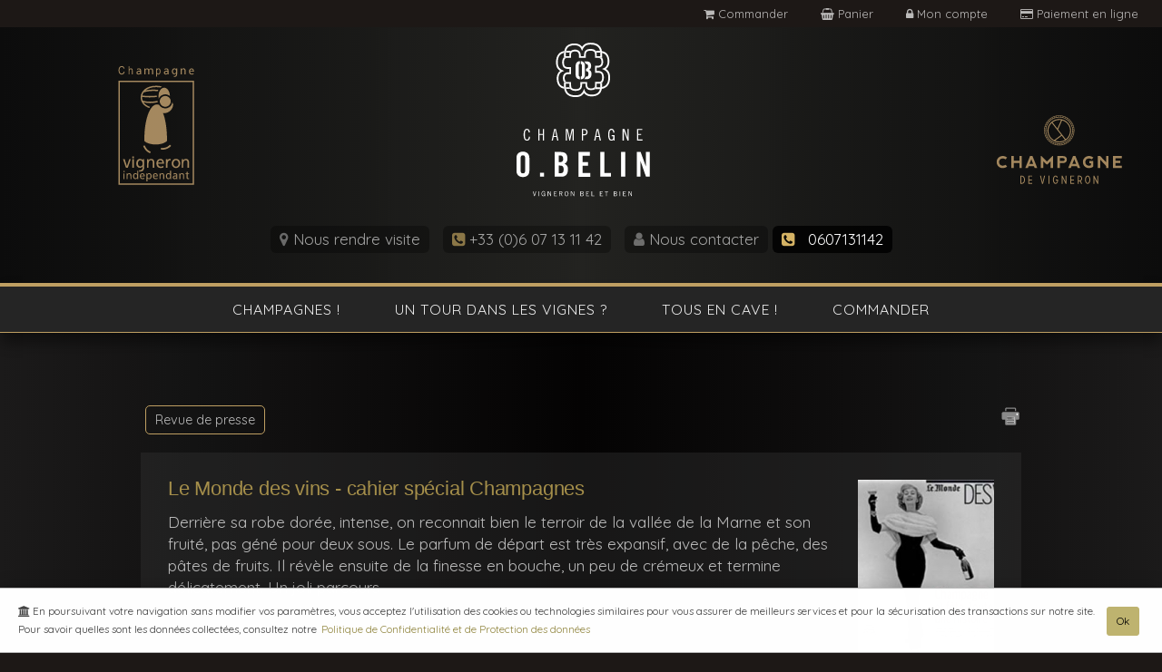

--- FILE ---
content_type: text/html; charset=ISO-8859-1
request_url: https://www.champagne-belin.fr/champagne-proprietaire-marne-presse--Le-Monde-des-vins---cahier-special-Champagnes-fr-24.html
body_size: 10697
content:


<!DOCTYPE html>
<html lang="fr"  xmlns:og="http://ogp.me/ns#">
<head>
<!--
       \||||// 
       ( @ @ )  
+---oOOo-(_)-oOOo----------/ ENOVANET CRM \---+
|                                             |
|  www.enovanet.fr / +33.(0)3.23.823.264      |
|  (c) 2003-2019 - Tous droits réservés       |
|                                             |
+---------------------------------------------+
-->
<meta http-equiv="Content-Type" content="text/html; charset=iso-8859-1" />
<!-- empeche le passage en mode Quirck ie -->
<meta http-equiv="X-UA-Compatible" content="IE=edge" />
<meta name="viewport" 		content="width=device-width, initial-scale=1.0, maximum-scale=1.0">

<title>Producteur Champagne O. BELIN - Revue de presse - Le Monde des vins - cahier spécial Champagnes</title>
<meta name="keywords" 		content="" />
<meta name="description" 	content="Le Monde (10-12-2015). D&eacute;couvrez le Champagne O. BELIN producteur de Champagne à ESSOMES-SUR-MARNE dans un article de presse intitul&eacute; - Le Monde des vins - cahier spécial Champagnes" />
<meta name="generator" 		content="Moteur eChampagne : wwww.echampagne.pro" />
<meta name="robots" 		content="index, follow, all" />
<meta name="revisit-after" 	content="7 days" />

<!-- open graph -->
<meta property="og:title" 		content="Producteur Champagne O. BELIN - Revue de presse - Le Monde des vins - cahier spécial Champagnes" />
<meta property="og:type" 		content="article" />
<meta property="og:description" content="Le Monde (10-12-2015). D&eacute;couvrez le Champagne O. BELIN producteur de Champagne à ESSOMES-SUR-MARNE dans un article de presse intitul&eacute; - Le Monde des vins - cahier spécial Champagnes" />
<meta property="og:url" 		content="https://www.champagne-belin.fr/champagne-proprietaire-marne-presse--Le-Monde-des-vins---cahier-special-Champagnes-fr-24.html" />

	<meta property="og:image" 	content="https://www.champagne-belin.fr/UserFiles/presses/z-couv-dossier-le-monde.jpg" />
	<link rel="image_src" type="image/jpeg" href="https://www.champagne-belin.fr/UserFiles/presses/z-couv-dossier-le-monde.jpg" />
		<meta property="og:image:width"  content="250" />
	<meta property="og:image:height" content="396" />

<!-- moteurs -->
<meta name="google-site-verification" 	content="UA-37903449-1" />	
<meta name="y_key" 	content="" />	
<meta name="msvalidate.01" 		content="" />	

<link href="/css/normalise.css" rel="stylesheet" type="text/css" />
<link rel="stylesheet" type="text/css" media="screen and (min-width:1024px)" href="css/template-ord.css" />
<link rel="stylesheet" type="text/css" media="screen and (max-width:1024px)" href="css/template-tab.css" />
<link rel="stylesheet" type="text/css" media="screen and (max-width: 768px)" href="css/template-mob.css" />
<link rel="stylesheet" type="text/css" href="/css/templates-min.css" />
<link rel="stylesheet" type="text/css" href="/css/color.css.php" media="all" />

<link rel="stylesheet" type="text/css" href="/css/barnav.css" />

<link rel="stylesheet" type="text/css" href="/css/animate.css" />
<link rel="stylesheet" type="text/css" href="/css/font-awesome.min.css">
<link rel="stylesheet" type="text/css" href="/formulaires.css" />
<link rel="stylesheet" type="text/css" href="/media-advanced/css/mediaboxAdv-Light.css" media="screen" />


<link rel="apple-touch-icon" sizes="57x57" href="/ico/apple-icon-57x57.png">
<link rel="apple-touch-icon" sizes="60x60" href="/ico/apple-icon-60x60.png">
<link rel="apple-touch-icon" sizes="72x72" href="/ico/apple-icon-72x72.png">
<link rel="apple-touch-icon" sizes="76x76" href="/ico/apple-icon-76x76.png">
<link rel="apple-touch-icon" sizes="114x114" href="/ico/apple-icon-114x114.png">
<link rel="apple-touch-icon" sizes="120x120" href="/ico/apple-icon-120x120.png">
<link rel="apple-touch-icon" sizes="144x144" href="/ico/apple-icon-144x144.png">
<link rel="apple-touch-icon" sizes="152x152" href="/ico/apple-icon-152x152.png">
<link rel="apple-touch-icon" sizes="180x180" href="/ico/apple-icon-180x180.png">
<link rel="icon" type="image/png" sizes="192x192"  href="/ico/android-icon-192x192.png">
<link rel="icon" type="image/png" sizes="32x32" href="/ico/favicon-32x32.png">
<link rel="icon" type="image/png" sizes="96x96" href="/ico/favicon-96x96.png">
<link rel="icon" type="image/png" sizes="16x16" href="/ico/favicon-16x16.png">
<link rel="manifest" href="/ico/manifest.json">
<meta name="msapplication-TileColor" content="#ffffff">
<meta name="msapplication-TileImage" content="/ico/ms-icon-144x144.png">
<meta name="theme-color" content="#ffffff">

<link href='https://fonts.googleapis.com/css?family=Dancing+Script:400,700' rel='stylesheet' type='text/css'>
<link rel="stylesheet" type="text/css" href="https://fonts.googleapis.com/css?family=Quicksand|Source+Sans+Pro"> 
<link href="https://fonts.googleapis.com/css?family=Raleway&display=swap" rel="stylesheet">

<!--<script src="https://maps.googleapis.com/maps/api/js?key=AIzaSyDK9JZxZ-gWZVUcGyriLVS0Q_Q7hEtHFgs&v=3.49" type="text/javascript"></script>-->
<script src="/js/MooTools-Core-1.6.0-compat-compressed.js"></script>




<script type="text/javascript">

  var _gaq = _gaq || [];
  _gaq.push(['_setAccount', 'UA-37903449-1']);
  _gaq.push(['_setDomainName', 'champagne-belin.fr']);
  _gaq.push(['_trackPageview']);

  (function() {
    var ga = document.createElement('script'); ga.type = 'text/javascript'; ga.async = true;
    ga.src = ('https:' == document.location.protocol ? 'https://ssl' : 'http://www') + '.google-analytics.com/ga.js';
    var s = document.getElementsByTagName('script')[0]; s.parentNode.insertBefore(ga, s);
  })();

</script></head>



<body>



<a name="haut" id="haut"></a>



<script src="/template.js" type="text/javascript"></script>

	

<link href="bloc-cde.css" rel="stylesheet" type="text/css">
<!-- ligne connexion client-->
<div class="ligneClient" >
<a href="champagne-proprietaire-marne-pages--Bon-de-commande-fr-0-10-0.html"><i class="fa fa-shopping-cart" aria-hidden="true"></i> Commander</a> 
	<a id='infosPanier' href="javascript:voirPanier();"><i  class="fa fa-shopping-basket" aria-hidden="true"></i> Panier <span id="nbart" style=""></span></a> 


			<span id="nomClient"></span>
		<a href="javascript:voirConnexion();"  title="Se connecter"><i class="fa fa-lock" aria-hidden="true"></i> 
		Mon compte		</a>
	
	


		


			<a  style="display:inline-block;"  href="champagne-proprietaire-marne-pages--Payer-fr-0-51-0.html" alt="Payer en ligne " data-html="true"  title="Payer une facture,&#013; ou verser un acompte"> <i class="fa fa-credit-card" aria-hidden="true"></i><span class="NOTMOB"> Paiement en ligne</span></a>
	
</div>


<div id="blocRecap" class="recap">

 	<div id="CorpPanier" class="PanierCorp panierCache">
		<a class="fermer" href="javascript:voirPanier();">Fermer</a>
		<p class="titrePanier">Panier</p>
		
		<div style="text-align: center;background-color: #ddc277;padding: 10px;">&starf; Votre sélection &starf;</div>
		
		<table id="blocDetail" style=" padding:5px; width:100%; "></table>
		
		<div class="texteTotal">
			&nbsp;Total TTC &nbsp;<input name="netBlocRecap" type="text" class="styleCaseSaisie texteTotalInput" id="netBlocRecap" value="0" size="8" readonly />  
		</div>

		<div class="BlocActions">
			<div id="finCde" class="coins5" onclick="valider();">Commander</div>
			<!--<div id="ViderPanier" class="coins5" onClick="vider()"> Effacer </div>-->
		</div>
		
	</div>

	<div class="clearfloats"></div>
	
</div>



<div id="blocCnx" class="blocConnexion">

 	<div id="CorpConnexion" class="PanierCorp panierCache">

		<div id="xBlocConnexion">
		<a class="fermer" href="javascript:voirConnexion();">X</a>
			<p class="titrePanier">Se connecter </p>
			<form action="" method="post" enctype="application/x-www-form-urlencoded" name="formConnexion" id="formConnexion"  autocomplete="off">
				<input id="leLog"  name="leLog"  type="text" placeholder="Adresse email" value="" required>
				<input id="lePass" name="lePass" type="password" placeholder="Mot de passe" value="" style="width:250px" required>
<span  id="voirpass" class="btnVoirPass"> <i class="fa fa-eye "></i> </span>
				<div class="LigneBtn">
					
					<a class="btnCnxValide" href="#" onclick="ConnexionUser()">Valider</a>
				</div>
			</form>
			<div>
				<a class="btnCnxNeutre" href="accueil.php?choix=cnxcrea&amp;lang=fr"><i class="fa fa-user" aria-hidden="true"></i>&nbsp;&nbsp;  Devenir client</a>
				<a class="btnCnxNeutre" href="accueil.php?choix=passlost&amp;lang=fr"> <i class="fa fa-question" aria-hidden="true"></i>&nbsp;&nbsp;  Mot de passe oublié</a>
			</div>
		
				</div>
		
	</div>

	<div class="clearfloats"></div>
	
</div>

<div style="height:30px;"></div>

<script src="/bloc-cde.js" type="text/javascript"></script>

<script type="text/javascript">

function valider()
	{
		// alert("blocCde.php");
		// ecrasee lors de l'affichage du BC pâr cde.js
		document.location.href="champagne-proprietaire-marne-pages--Bon-de-commande-fr-0-10-0.html"; 
	}

function BonEmail(item){
	a=item.indexOf("@")
	b=item.indexOf(".",a)
	c=item.indexOf(",")
	d=item.indexOf(" ")
	e=item.indexOf(";")
	f=item.lastIndexOf(".")+1
	len=item.length;
	return ((len >= 5)
	&& (a > 0) && (b>(a+1))
	&& (c==-1) && (d==-1) && (e==-1)
	&& (len-f >=2) && (len-f<=4))
}




		var counter = 1500;
		var intervalID = null;
		function action() {
			clearInterval(intervalID);
		// 	$("cptSession").innerHTML = "Fin de session";
			alert('Votre session a expiré.\n\n Reconnexion automatique'); 
			// rechargement de la page courante
			document.location.href="/champagne-proprietaire-marne-presse--Le-Monde-des-vins---cahier-special-Champagnes-fr-24.html";
		}
		
		function reste() {
		//	$("cptSession").innerHTML = (counter/60).toFixed(2)+" minutes. ";
			counter--;
		}
		
		function decompteSession() {
			intervalID = setInterval(reste, 1000);
			setTimeout(action, counter * 1000);
			
		}
		
		
		window.addEvent('domready', function(){
			
			// test si premiere connexion => affiche
			
			// alert (readCookie('clientFirstConnect'));
			if(readCookie('clientFirstConnect')) {
				// console.log('fiestcnx');
				// affichage message bienvenu
				$('nomClient').innerHTML = "Bonjour";
				
				// affichage fen
				voirConnexion();
				// suppression cookie
				eraseCookie('clientFirstConnect');
				} else {
					
				$('nomClient').innerHTML = "";
					}
			
			
							// alert("diff");
				affichePanier();
						
	if(typeof(localStorage.wsPanier) != 'undefined' && localStorage.wsPanier != "")
	{
		//nb art dans panier
		panier = JSON.parse(localStorage.wsPanier);
	//	console.log("nb lignes : "+Object.keys(panier).length);
		nbart = Object.keys(panier).length;
		if(nbart > 0) {		
		// MAJ nb art dans bloc cde
			document.getElementById('nbart').innerHTML = "&nbsp;"+nbart+"&nbsp;"; 
			console.log('BtnCdeNbart'+typeof(document.getElementById('BtnCdeNbart')));
			console.log(document.getElementById('BtnCdeNbart'));
			}
		if(document.getElementById('BtnCdeNbart') != null) { 
			// maj nb art lien "mon panier" dans  Bcde
			document.getElementById('BtnCdeNbart').innerHTML = "&nbsp;"+nbart+"&nbsp;"; 
		}
	}

		});

</script>




<div id="header">
	<div id="cadrebas" class="totop"><a id="backTop" href='#haut'><img src="/images/fleche-retour.png" width="90" height="90" /></a></div>
	
				
	<div id="entete" class="row" style="text-align:center;"> 
	
		
		<div class="ligne">


			<div class="NOTMOB " style="text-align:right;position: absolute;left: 33px;width: 15vw;top: 66px;opacity: 0.75;">
				<img src="/Logo-vigneron-independant-alpha.svg" width="55%" alt="Vigneron indépendant">
			</div>

			<div  style="text-align:center; width:100% ">
				

<div id="logo"> <a href="/"><img src="Logo.svg" alt="Champagne O. BELIN" width="100%" /></a>	</div>
				<style>
.bloc-adresse {	
font-size: 1.3em;
padding: 20px;
color:#fff;

}

.bloc-adresse p {	
margin-bottom: 8px;
margin-top: 0;
}

</style>
<div class="bloc-adresse NOTMOB">

	<div class="lienentete">
	<p>

	   	<a href="champagne-proprietaire-marne-pages--Plan-d-acces-fr-0-7-0.html"><i class="fa fa-map-marker" aria-hidden="true" style="color:rgba(224, 224, 224,0.7)"></i>&nbsp;Nous rendre visite</a> 
&nbsp;		
<span class="" style="margin-bottom:10px;background-color: rgba(0, 0, 0, 0.5);border-radius: 6px;color: #fff;display: inline-block;margin: 5px 0;padding: 5px 10px; opacity:0.6">
		<span itemprop="telephone"><i class="fa fa-phone-square" aria-hidden="true" style="color:rgb(212, 178, 100)"></i>
		+33 (0)6 07 13 11 42		</span>
	</span>
&nbsp;
	   	<a href="champagne-proprietaire-marne-pages--Nous-contacter-fr-0-3-0.html"><i class="fa fa-user" aria-hidden="true" style="color:rgba(224, 224, 224,0.7)"></i>&nbsp;Nous contacter</a> 

	 
<span class="" style="margin-bottom:10px;background-color: rgba(0, 0, 0, 0.85);border-radius: 6px;color: #fff;display: inline-block;margin: 5px 0;padding: 5px 10px;">
		<i class="fa fa-phone-square" aria-hidden="true" style="color:rgb(212, 178, 100)"></i> &nbsp;
		0607131142	</span>
	
	</p>

</div>

</div>			</div>		
	



			<div class="NOTMOB" style="text-align:right;position: absolute;right: 3vw;width: 12vw;top: 120px;opacity: 0.75;">
				<img src="/images/Logo-Champagnes-de-Vignerons.svg" width="100%" alt="Producteur de Champagnes">
			</div>
		
		</div>
	
		<div class="clearfloats"></div>
		
		

	
		
		
	</div>
	<!-- fin bloc entete -->
	
	<script src="/barnav.js" type="text/javascript"></script>
<!--<link href="/css/barnav.css" rel="stylesheet" type="text/css">-->


<div id="navig">



<a name="barnav" id="barnav"></a>

<div class="ligne">

	<div id="blocnav"  >
		<a id='toggle-menu' class="toggleMenu" href="#barnav" style="display: none;"><i class="fa fa-bars" aria-hidden="true"></i> &nbsp;Menu</a>	

		<ul id="nav" class="nav">
		
		
									
				<li><a href="#" id="2">Champagnes !</a>
				<ul class='sousMenu'>
						<li><a href="champagne-proprietaire-marne-pages--Les-Cuvees-fr-0-4-2.html#haut">Les cuvées </a></li>
			  				<li><a href="champagne-proprietaire-marne-pages--Revue-de-Presse-fr-0-28-2.html#haut">Revue de Presse </a></li>
			  				<li><a href="champagne-proprietaire-marne-pages--Ou-trouver-nos-champagnes-fr-0-8-2.html#haut">Où trouver nos champagnes </a></li>
			  				<li><a href="champagne-proprietaire-marne-pages--Visite-et-degustation-fr-0-33-2.html#haut">Visite et dégustation </a></li>
			  				<li><a href="champagne-proprietaire-marne-pages--Recompenses-fr-0-48-2.html#haut">Récompenses </a></li>
			  			  </ul>
			</li>
									
				<li><a href="#" id="3">Un tour dans les vignes ?</a>
				<ul class='sousMenu'>
						<li><a href="champagne-proprietaire-marne-pages--Le-vignoble-fr-0-18-3.html#haut">Le vignoble </a></li>
			  				<li><a href="champagne-proprietaire-marne-pages--Le-repos-hivernal-de-la-vigne-fr-0-17-3.html#haut">Le repos hivernal </a></li>
			  				<li><a href="champagne-proprietaire-marne-pages--Le-travail-des-Vignes-fr-0-19-3.html#haut">Le travail des Vignes </a></li>
			  			  </ul>
			</li>
									
				<li><a href="#" id="6">Tous en cave !</a>
				<ul class='sousMenu'>
						<li><a href="champagne-proprietaire-marne-pages--Les-vendanges-en-champagne-fr-0-20-6.html#haut">Les vendanges </a></li>
			  				<li><a href="champagne-proprietaire-marne-pages--La-vinification-en-champagne-fr-0-26-6.html#haut">Vinification </a></li>
			  				<li><a href="champagne-proprietaire-marne-pages--Degorgement-et-Expeditions-fr-0-36-6.html#haut">Dégorgement et Expéditions </a></li>
			  			  </ul>
			</li>
						
					  <li><a href="champagne-proprietaire-marne-pages--Bon-de-commande-fr-0-10-0.html"> Commander</a></li>
			  			  
	
			</ul>
		
    <div class="clearfloats"></div>

<!-- Bloc nav -->     
	</div>
	
	</div>

</div>

	
	<div class="drapeaux">
		<a id='fr' href="index.php"><img src="images/fr15x30.gif" width="24" height="16" /></a>
	</div>

</div> 








 	

	
	<div id="content" class="">
	
		
	
		<div id="page" class="row">
			<div id="corp"><!-- debut corp -->
			
				<div class="row">
						
					<div class="centre col12">
						<!-- debut contenu -->
						<link href="/pages/presses.css" rel="stylesheet" type="text/css" />


<div id="contenu">
	<a href="/pages/pressedetailPrn.php?lang=fr&no=24" target="_blank" style="float:right"><img src="/images/ico-prn.svg" width="24" /></a>	

<div id="barrelien">
<a href="champagne-proprietaire-marne-pages--articles-de-presse-fr-0-28-2.html#haut">Revue de presse</a> &nbsp;
</div>
<div class="blocpressedetail">

	<div id="entetepresse">
		<div>

				<div id="photopresse" style="float:right; margin-left:20px;"><img src="/UserFiles/presses/m-couv-dossier-le-monde.jpg" width="100%" /></div>
				<h2 style="margin-top:0px; margin-bottom:0px;" >
		Le Monde des vins - cahier spécial Champagnes		</h2>
		<span style="margin-top:10px; display:block;">
		<p>Derri&egrave;re sa robe dor&eacute;e, intense, on reconnait bien le terroir de la vall&eacute;e de la Marne et son fruit&eacute;, pas g&eacute;n&eacute; pour deux sous. Le parfum de d&eacute;part est tr&egrave;s expansif, avec de la p&ecirc;che, des p&acirc;tes de fruits. Il r&eacute;v&egrave;le ensuite de la finesse en bouche, un peu de cr&eacute;meux et termine d&eacute;licatement. Un joli parcours</p>
<p>&nbsp;</p>
<p>Oph&eacute;lie Neiman</p>
<p>&nbsp;</p>		</span>
		
				</div>
	</div>
	
<div class="clearfloats"></div>
	
<div style="padding:15px;">
<div style="margin-top:20px;">
	<h3 style="margin-top:0px; margin-bottom:10px;">Appr&eacute;ciations & commentaires</h3> 
			
	<div>	
	
		<div style="float:left; margin-right:2%; ">
		<img src="/UserFiles/articles/v-Champagne-belin-2015-extra-brut-2008.png" width="100%" />
		</div>
	
		<div style="float: left; width: 84%;">

		 <h3><a href="champagne-proprietaire-marne-cuvees--Millesime-Extra-Brut-2008-fr-6.html" alt="Champagne Millésime Extra-Brut 2008">
		 Millésime Extra-Brut 2008</a>
		 </h3>
		 
		 <div class="presseCommentaires" >
		 <p>Extra-Brut Mill&eacute;siem 2008:<br />
Derri&egrave;re sa robe dor&eacute;e, intense, on reconnait bien le terroir de la vall&eacute;e de la Marne et son fruit&eacute;, pas g&eacute;n&eacute; pour deux sous. Le parfum de d&eacute;part est tr&egrave;s expansif, avec de la p&ecirc;che, des p&acirc;tes de fruits. Il r&eacute;v&egrave;le ensuite de la finesse en bouche, un peu de cr&eacute;meux et termine d&eacute;licatement. Un joli parcours</p>
<p>Oph&eacute;lie Neiman - Journal le Monde</p>
<p>&nbsp;</p>				 
				 </div>
		</div>
		<div class="clearfloats" ></div>
	</div>
		</div>	
</div><!--FIN titreactus -->
	
<div style="clear:both"></div>  
	
</div><!--FIN actus -->
<p>&nbsp;</p>
</div> <!--FIN contenu -->
					</div>
												<!-- fin contenu -->
				</div>
		
			</div><!-- fin div de corp -->
			<div class="clearfloats"></div>
		</div><!-- fin div de page -->
	</div><!-- fin div content -->
	
	
<div class="section" style="background-color:#333;">
	




</div>	
	






	
			 





<div id="footer3" class="">

	<div class="line">

		<div class="w4">
		
<div class="box">
<!--	<h2 class="boxtitre firstheader">Adresse</h2>-->
	<div class="boxcorp">
		<div class="boxline">
		<div class="bloc-adr" style="text-align:center">
		
		<div style="max-width: 200px;text-align: center;margin: auto;">
			<img  src="loading.gif" class="b-lazy"  data-src="Logo.svg" alt="Champagne O. BELIN" width="100%" />
		</div>
		
		<p>
		30A AULNOIS			<br />
						
		02400 ESSOMES-SUR-MARNE		</p>
		<span class="texte14em">	+33 (0)6 07 13 11 42</span>
		<br>
		<span class="texte14em">	0607131142</span>
			
		</div>
		</div>
	</div>
	
</div>


	
	<div class="clearfloats"></div>
			</div>
		
		<div class="w4">
		
			<div style="margin-top:40px; text-align:center">
<!--<img src="/images/Logo-Champagnes-de-Vignerons.svg" width="50%" alt="Producteur de Champagnes">
-->
<img src="/Logo-vigneron-independant-alpha.svg" width="40%" alt="Champagne de vigneron indépendant">
&nbsp;
<img  src="giftrans.gif" class="b-lazy"  data-src="hve-or.svg" width="40%"  alt="Entreprise à haute valeur environnementale">
			</div>	
				
			<!-- bloc horaires  -->
<div class="box">

	<h2 class="boxtitre firstheader">Horaires</h2>

	<div class="boxcorp">
		<div class="boxline">
		<p>Ouvert toute l'ann&eacute;e sur rendez-vous</p>		</div>
	</div>

</div>
<!-- fin horaires  -->
		</div>
	
		<div class="w4">
			
<script type='text/javascript'> 
	//on crée l' objet XMLHttpRequest
	function getXhr(){
		var xhr = null; 
		if(window.XMLHttpRequest) // Firefox et autres
		   xhr = new XMLHttpRequest(); 
		else if(window.ActiveXObject)
		{ // Internet Explorer 
		
		   try {
				xhr = new ActiveXObject("Msxml2.XMLHTTP");
				} catch (e) {
				xhr = new ActiveXObject("Microsoft.XMLHTTP");
				}
		} else { // XMLHttpRequest non supporté par le navigateur 
		   alert("Votre navigateur ne supporte pas les objets XMLHTTPRequest..."); 
		   xhr = false; 
		} 
			return xhr;
	}
	function go1(){
		
	// envoyée après le vérif form
		
		var xhr = getXhr();
		// alert("debut de go");			
		// On défini ce qu'on va faire quand on aura la réponse
		xhr.onreadystatechange = function(){
			// On ne fait quelque chose que si on a tout reçu et que le serveur est ok
			if(xhr.readyState == 4 && xhr.status == 200){
				// alert(xhr.responseText);
				// on stocke l'affichage du résultat de la page php dans la var lareponse
				lareponse = xhr.responseText;
				// On se sert de innerHTML pour Remplacer le bloc div par le contenu de la var 
				document.getElementById('contenumsg1').innerHTML = lareponse ;
				// alert("ok");
				var monmsg = document.getElementById('contenumsg1')
					monmsg.fade('in');
					monmsg.set('tween', {
						property:"opacity", 
						duration: "5000",
						transition: 'quad:out',
						fps: 100});
					monmsg.get('tween').start(0);
				
			} else {
				// alert("probleme");
				document.getElementById('contenumsg1').innerHTML = "<div id='msg'><p><img src='images/loading.gif'> Envoi en cours ...</p></div>";
			}
		}
 
		// on appelle le fichier ajaxLivre par la méthode POST
		xhr.open("POST","bloc-pied-contactOK.php",true);
		
		// ne pas oublier le type d'encodage pour le post
		xhr.setRequestHeader('Content-Type','application/x-www-form-urlencoded');
		
		// ne pas oublier de poster les arguments...ici, l'id de l'auteur
		idnom 		= document.forms['formpied1'].nom1.value;
		idemailexp 	= document.forms['formpied1'].emailexp1.value;
		idmessage 	= document.forms['formpied1'].message1.value;
		idtel 		= document.forms['formpied1'].tel1.value;
		idsujet		= document.forms['formpied1'].sujet1.value;
		xhr.send("emailexp1="+idemailexp+"&message1="+idmessage+"&nom1="+idnom+"&tel1="+idtel+"&sujet1="+idsujet);
		// alert("fin");
		
		// ré -init des champs
		document.forms['formpied1'].elements['nom1'].value=""
		document.forms['formpied1'].elements['emailexp1'].value=""
		document.forms['formpied1'].elements['message1'].value=""
		document.forms['formpied1'].elements['tel1'].value=""
		document.forms['formpied1'].elements['sujet1'].value=""
	}			

function validation(item)
	{
	var email 	= item;
	var verif 	= /^[a-zA-Z0-9._-]+@[a-zA-Z0-9-]{2,}[.][a-zA-Z]{2,4}$/
	if (verif.exec(email) == null)
	{
		alert("Votre adresse email est incorrecte");
		return false;
	}
	else
	{
		// alert("Votre email est correcte");
		return true;
	}	
	}


function verif_form1() {

// test message
if(document.forms['formpied1'].elements['message1'].value=="") {alert("La case 'Message' est vide."); document.forms['formpied1'].elements['message1'].focus(); document.forms['formpied1'].elements['message1'].style.backgroundColor = "#FFDE7C"; return false;}
	
// test email
var test = validation(document.forms['formpied1'].elements['emailexp1'].value);
if (test==false){ 
// alert("\nVotre adresse email est incorrecte.");
document.forms['formpied1'].elements['emailexp1'].focus();
document.forms['formpied1'].elements['emailexp1'].style.backgroundColor = "#FFDE7C";
return false
}


go1();
}

</script>






<style type="text/css">
.formpied label {
color: #aaa;
display: block;
font-size: 0.9em;
margin-top: 5px;
}

.formpied input,
.formpied textarea
{ 
background-color:rgba(255,255,255, 0.5) ; 
width:100%;
margin-bottom:5px;
}

.formpied .bouton {
background-color: #768E07;
border: 1px solid #ccc;
color: #fff;
padding: 2px 10px;
border-radius:3px;
width:auto;
}

.StyleSaisie {
  border: 1px solid #bbb;
  color: #444;
  font-family: Verdana,Arial,Helvetica,sans-serif;
  font-size: 13px;
  font-weight: bold;
  margin: 0;
  padding: 3px;
  text-align: left;
}

.obligatoire{
	color: #F60;
}

.ok, .vert {
  background-color: #d8dc01;
  margin-top: 5px;
  padding: 1px 10px;
}

.ko {
background-color: #ff8300;
margin-top: 5px;
padding: 2px 10px;
}

</style>


<div class="box">

	<h2 class="boxtitre">Nous contacter</h2>

	<div class="boxcorp">
	
		<div>

		<form name="formpied1" class="formpied">
		

		<input name="nom1" placeholder="Nom et pr&eacute;nom" style="width:100%;" type="text" class="StyleSaisie" id="nom1" 
onfocus="javascript:this.style.backgroundColor='#dddddd'" 
onblur="javascript:this.style.backgroundColor=''" />


		<input name="sujet1" placeholder="Objet" style="width:100%;" type="text" class="StyleSaisie" id="sujet1" 
onfocus="javascript:this.style.backgroundColor='#dddddd'" 
onblur="javascript:this.style.backgroundColor=''" />


		<textarea name="message1" placeholder="Votre message" style="width:100%;" cols="40" rows="5" wrap="VIRTUAL" class="StyleSaisie" id="message1" 
		onfocus="javascript:this.style.backgroundColor='#dddddd'"
		onblur="javascript:this.style.backgroundColor=''"></textarea>


		<input name="emailexp1" placeholder="Votre email" style="width:100%;" type="text" class="StyleSaisie" id="emailexp1" 
		onfocus="javascript:this.style.backgroundColor='#dddddd'"
		onblur="javascript:this.style.backgroundColor=''" />


		<input name="tel1" placeholder="T&eacute;l&eacute;phone"  type="text" class="StyleSaisie" id="tel1" size="20" onfocus="javascript:this.style.backgroundColor='#dddddd'"
		onblur="javascript:this.style.backgroundColor=''" />

		<div style="width:105px; margin-top:5px"><input name="submit1" type="button" class="bouton" value="Envoyer" onclick="verif_form1()" ></div>

		<div id="contenumsg1">
			
		</div>
		
		</form>
		
		</div>
	</div>
</div>
<div class="clearfloats"></div>
		</div>

		<div class="w4">
		
<script language="JavaScript" type="text/javascript">
//<![CDATA[
function gonews(){

	newsmail= document.forms['formnews'].newsmail.value;
	nommail= document.forms['formnews'].nommail.value;
	idcat = "";

var myRequest = new Request({
	url: 'pages/inscription_ok.php',
	method: 'post',
	data: "email="+newsmail+"&nom="+nommail+"&cat="+idcat,

	onRequest: function(){
		document.getElementById('contenumsg2').innerHTML = "<div id='msg'><img src='/maj/img/loading.gif'>Traitement en cours ...</div>";
	},
	onComplete: function(){
		// alert('Le serveur a répondu');
	},
	onFailure: function(xhr){
		alert('Erreur de type '+(xhr.status)+' lors de la connection au serveur');
	},
	onSuccess: function(responseText, responseXML){
		document.getElementById('contenumsg2').innerHTML = responseText ;
		// re init des champs
		document.forms['formnews'].newsmail.value="";
		document.forms['formnews'].nommail.value="";
	}
});
myRequest.send();
}


function validationnews(item)
	{
		
	var email 	= item;
	var verif 	= /^[a-zA-Z0-9._-]+@[a-zA-Z0-9-]{2,}[.][a-zA-Z]{2,4}$/
	if (verif.exec(email) == null)
	{
		alert("Adresse email incorrecte");
		return false;
	}
	else
	{
		// alert("Votre email est correcte");
		return true;
	}	
	}


function verif_form_news()
{
	// alert('ok');
var testnews = validationnews(document.forms['formnews'].elements['newsmail'].value);

	if (testnews==false){ 
	document.forms['formnews'].elements['newsmail'].focus();
	document.forms['formnews'].elements['newsmail'].style.backgroundColor = "#ffc26c";
	// alert('ok');
	return false;
	}

	// test Nom
	if(document.forms['formnews'].elements['nommail'].value=="" || document.forms['formnews'].elements['nommail'].value=="Votre Nom"){
		alert("La case 'NOM' est vide.");
		document.forms['formnews'].elements['nommail'].focus();
		document.forms['formnews'].elements['nommail'].style.backgroundColor = "#ffc26c";
		return false;
	}

	gonews();
	// return true;
}
</script>


<style type="text/css">
#msgnews {
	background-color: #ccc;
	color: #444;
	font-size: 0.9em;
	margin-top: 5px;
	padding: 10px;
}

</style>

<div class="box" >

<h2 class="boxtitre">Recevoir notre <br><b>Lettre d'information</b></h2>

	<div class="boxcorp">
	<div class="boxline">
	<p>Rester informer de nos salons et manifestations.</p>
		<form  class="formpied"  name="formnews" id="formnews">
		
		<label for="nommail">Votre Nom</label>
<input name="nommail" id="nommail" type="text" class="StyleSaisie" value="Votre Nom" size="30" style="width:75%;" 
onfocus="javascript:this.style.backgroundColor='#DDD';this.style.color='#000000' ;
if(this.value=='Votre Nom'){this.value=''}"
onblur="javascript:this.style.backgroundColor='#c5d106';" />

		<label for="newsmail">Votre email</label>
		<input name="newsmail" type="text" class="StyleSaisie" value="Votre adresse email" id="newsmail" style="width:75%"
onfocus="javascript:this.style.backgroundColor='#DDD';this.style.color='#000000' ;
if(this.value=='Votre adresse email'){this.value=''}"
onblur="javascript:this.style.backgroundColor='#c5d106';"
 />
		<input name="Submitnews" type="button" class="bouton" value="Ok" width="5" onclick="verif_form_news()" />

		</form>
	</div>
	
		<div id="contenumsg2"></div>
	
	</div>
</div>		</div>	

	</div>
	
</div>






<div id="footerlum"  src="giftrans.gif" class="b-lazy"  data-src="arabesqueGauche.png"  >
	
<div id="pied" class="row">

	<div id="pied01">

		<div style="padding-top:10px;">
		<p> &#8226;
								<a href="champagne-proprietaire-marne-pages--Nous-contacter-fr-0-3-0.html">
			
			Nous contacter					</a> &#8226;
								<a href="champagne-proprietaire-marne-pages--Mentions-legales-fr-0-5-0.html">
			
			Mentions légales					</a> &#8226;
								<a href="champagne-proprietaire-marne-pages--Plan-du-site-fr-0-6-0.html">
			
			Plan du site					</a> &#8226;
								<a href="champagne-proprietaire-marne-pages--Bon-de-commande-fr-0-10-0.html">
			
			Commander					</a> &#8226;
								<a href="champagne-proprietaire-marne-pages--Conditions-Generales-de-Vente-fr-0-12-0.html">
			
			C.G.V.					</a> &#8226;
								<a href="champagne-proprietaire-marne-pages--Comment-nous-rendre-visite-fr-0-7-0.html">
			
			Rencontrons-nous					</a> &#8226;
								<a href="champagne-proprietaire-marne-pages--Tarifs-expedition-fr-0-50-4.html">
			
			Tarifs expedition					</a> &#8226;
								<a href="champagne-proprietaire-marne-pages--Politique-de-confidentialite-et-de-protection-des-donnees-fr-0-49-0.html">
			
			Protection des données					</a> &#8226;
								<a href="champagne-proprietaire-marne-pages--Se-connecter-fr-0-53-0.html">
			
			Se connecter					</a> &#8226;
					</p>
		</div>


		<div itemscope itemtype="http://schema.org/Organization" style="margin-top:15px;">

			<div class="texte14em">
			<span itemprop="name" >
				Champagne O. BELIN			</span> - 
			<span  itemprop="address" itemscope itemtype="http://schema.org/PostalAddress" >
				<span itemprop="streetAddress">
				 30A AULNOIS 
				 					<span itemprop="postalCode">
						02400					</span>
					<span itemprop="addressLocality">
						ESSOMES-SUR-MARNE					</span>
				</span>
			</span>
			</div>

			<div class="texte11em">
				<span itemprop="telephone">
				Tél. +33 (0)6 07 13 11 42				</span>
			
			- Mob. : 0607131142						- Tva. : FR51413064619			 -  RCS : 413064619			</div>

			<div class="texte09em" style="margin-top:10px;">- L'abus d'alcool est dangereux pour la sant&eacute;, sachez consommer avec mod&eacute;ration. -</div>

		</div>

	</div>

</div></div>

	<div id="piedmentions">
		&copy;  2003-2026 Champagne O. BELIN - <a id="enovanet" href="https://www.enovanet.fr" target="_blank">R&eacute;alisation enovanet</a>  - <a href="http://www.echampagne.pro" target="_blank"> Moteur eChampagne</a> - 3 visiteurs connectés.	</div>
	
	<div id="blocMarque" style="margin: auto;
width: 200px;
position: relative;
bottom: -150px;
display:none;
">
		<img src="e-bloc-marque.svg" style="width:100%">
	</div>
<script type="text/javascript" src="/js/wow.min.js"></script>
<script type="text/javascript" src="/fonctions/fValidator.js" defer></script>
<script type="text/javascript" src="/fonctions/iMask.js" defer ></script>
<script type="text/javascript" async src="/media-advanced/js/mediaboxAdv-1.5.4.js" defer></script>

<script src="/js/MooTools-More-1.6.0-compat-compressed.js" defer></script>
<script type="text/javascript" src="/js/fonctionsScroll.js" ></script>



<script type="text/javascript" src="/js/blazy.js"></script>
<script src="/js/ScrollMagic.min.js" defer ></script>
<script src="/js/plugins/animation.gsap.min.js" defer></script>
<!--<script src="https://cdnjs.cloudflare.com/ajax/libs/ScrollMagic/2.0.5/plugins/debug.addIndicators.min.js"></script>-->
<script src="/js/gasp/TweenMax.min.js" defer ></script>

<script type="text/javascript">

new WOW().init();
	


window.addEvent('domready',function(){
//	// console.log($('contenu'));

;(function() {
	
	var blazy = new Blazy();
	
	})();


//	if($('contenu') != undefined || $('contenu') != null) {
//		$('contenu').fade('toggle');
//		$('contenu').fade('1');
//	} else {
//		//alert($('pas de bloc contenu'));
//	}

	// si il y a un numcat, mise en couleur menu
	 
		var id = '0' ;
			// alert(id);

	// mise en couleur barnav 
	var element = document.getElementById(id);
	if (element !== null && element !== undefined) {
		element.style.backgroundColor = 'rgb(21, 21, 21)';
		element.style.borderBottom = '3px solid #fbf1df';
	} else {
// 		$('0').setStyle('background-color','#bfb470');
	}

//	new Fx.SmoothScroll({
//			duration: 1000
//			},window);

	window.addEventListener('scroll', function() {
//		console.log('clic scroll');
		divOnBottom("cadrebas",0.5);
	});
	

	// sticky header -------------------------------------------
	var navig = document.getElementById('navig');
	if (navig != null) {
		var elementFixe = navig;
		var scrollLimit = 300;
		// fixed sidebar
		window.addEventListener('scroll', function () {
			if (window.scrollY > 200) {
				elementFixe.classList.add('fixe');
			} else {
				elementFixe.classList.remove('fixe');
			}
		});
	}

	var blocMarque = document.getElementById('blocMarque');
	var enovanet = document.getElementById('enovanet');
	
	enovanet.addEventListener('mouseenter', function() {
		blocMarque.style.bottom = '125px';
		blocMarque.style.display = 'block';
	});
	
	enovanet.addEventListener('mouseleave', function() {
		blocMarque.style.display = 'none';
	});
	// new WOW().init();

	window.addEventListener('scroll', function() {
		// console.log(document.getElementById('footer'));
		if (document.getElementById('fondCuvees') !== null) {
			fnParallaxBg('fondCuvees', 0.8);
		}
	});

	});
</script> 


	<link href="cookies.css" rel="stylesheet" type="text/css">
	<div id="zoneMessage" class="wow fadeInUp "> </div>
	<script type="text/javascript"> var politique = 'champagne-proprietaire-marne-pages--Politique-de-confidentialite-et-de-protection-des-donnees-fr-0-49-0.html'</script>
	<script src="cookies.js" type="text/javascript"></script>
 

<script src="tracking.js" type="text/javascript"></script>

<script type="text/javascript">

// parametres Page -----------------------------------------
var titre = 'Le-Monde-des-vins---cahier-special-Champagnes';var page_courante = '/champagne-proprietaire-marne-presse--Le-Monde-des-vins---cahier-special-Champagnes-fr-24.html';var referer = 'Accès direct';var choix = 'pressedetails';
	//enregistrement de l'id du parcours pour mettre a jour les infos quand on quitte la page
	var f = function(responseText, responseXML){
		idParcours = responseText;
	}
	// récupération en session de l'id du visiteur 
	var data = 'visiteur='+visiteur+'&ecranH='+ecranH+'&ecranL='+ecranL+'&fenetreH='+fenetreH+'&fenetreL='+fenetreL+'&plateforme='+plateforme+'&page_courante='+page_courante+'&referer='+referer+'&titre='+titre+'&choix='+choix;
	sendRequest('xRecupVisiteur.php', data, f);
	
</script>





</body>
</html>



--- FILE ---
content_type: text/html; charset=UTF-8
request_url: https://www.champagne-belin.fr/xRecupVisiteur.php
body_size: -50
content:
371850

--- FILE ---
content_type: text/css
request_url: https://www.champagne-belin.fr/css/template-ord.css
body_size: 1133
content:
@charset "iso-8859-1";
/* CSS Document */
* { box-sizing:border-box; }
/* ORDI */
@media only screen and (min-width: 1024px) {
.left { float:left !important;}
.right { float:right !important;}
/* Que ...*/
.MOB {display:none;}
.TAB {display:none;}
.ORD {display:block;}
/* pas ... */
.NOTORD {display:none;}



/* bloc responsives flex */
.ligne { display: flex;
flex-flow: row wrap;
justify-content:space-between;
width:100%;
margin: auto;
box-sizing:border-box;
}
 
.c2, .c3, .c4, .c5, .c6, .c7, .c8, .c9, .c10, .c11, .c12  { 
align-items: stretch; 
vertical-align:top; 
margin: 10px auto;
/*min-width:200px;*/
}
 
.c2 { flex: 0 0 auto; width: calc(50% - 20px); } 
.c3 { flex: 0 0 auto; width: calc(33.33% - 20px); } 
.c4 { flex: 0 0 auto; width: calc(25% - 20px); }
.c5 { flex: 0 0 auto; width: calc(20% - 20px); }
.c6 { flex: 0 0 auto; width: calc(16.6666% - 20px); }
.c7 { flex: 0 0 auto; width: calc(14.2857% - 20px); }
.c8 { flex: 0 0 auto; width: calc(12.5% - 20px); }
.c9 { flex: 0 0 auto; width: calc(11.1111% - 20px); }
.c10 { flex: 0 0 auto; width: calc(10% - 20px); }
.c11 { flex: 0 0 auto; width: calc(9.0909% - 20px); }
.c12 { flex: 0 0 auto; width: calc(8.3333% - 20px); }

.f1col { flex: 0 0 auto; width: calc( 8.3333% - 20px); }
.f2col { flex: 0 0 auto; width: calc(16.6666% - 20px); } 
.f3col { flex: 0 0 auto; width: calc(25% - 20px); } 
.f4col { flex: 0 0 auto; width: calc(33.3333% - 20px); }
.f5col { flex: 0 0 auto; width: calc(41.6667% - 20px); }
.f6col { flex: 0 0 auto; width: calc(50% - 20px); }
.f7col { flex: 0 0 auto; width: calc(58.3333% - 20px); }
.f8col { flex: 0 0 auto; width: calc(66.6667% - 20px); }
.f9col { flex: 0 0 auto; width: calc(75% - 20px); }
.f10col { flex: 0 0 auto; width: calc(83.3333% - 20px); }
.f11col { flex: 0 0 auto; width: calc(91.6667% - 20px); }
.f12col { flex: 0 0 auto; width: calc(100% - 20px); }

.freverse { flex-direction : row-reverse;}



/* bloc responsives */
.line { margin:auto; padding:20px; font-size:0px /* cause display inline bloc*/}
.line > h2 { font-size:1.3rem !important}
.line > h3 { font-size:1.2rem !important}
.line > p { font-size:1rem !important}
.w2, .w3, .w4, .w5, .w6, .w7, .w8, .w9, .w10, .w11, .w12  { vertical-align:top; font-size:16px; /* retablissement font size*/}
.w2 { width:48%; margin-left:1%; margin-right:1%; display:inline-block;}
.w3 { width:29.333%; margin-left:2%; margin-right:2%;  display:inline-block;}
.w4 { width:23%; display:inline-block;  margin-left:1%;  margin-right:1%; padding:0 1%; }
.w5 { width:20%; display:inline-block;}
.w6 { width:16.666%; display:inline-block;}
.w7 { width:14.2857%; display:inline-block;}
.w8 { width:12.5000%; display:inline-block;}
.w9 { width:9.1111%; display:inline-block; margin-left:1%;  margin-right:1%; padding:0 1%; }
.w10 { width:9%; display:inline-block; margin-left:0.5%;  margin-right:0.5%; padding:0 1%;}
.w11 { width:9.0909%; display:inline-block;}
.w12 { width:8.3333%; display:inline-block;}


/* grille css % */
.row {
width: 100%;
max-width: 1170px;
min-width: 480px;
margin: 0px auto; 
/*overflow: hidden;*/
}
.row:after {
	content:"";
	display:table;
	clear:both;
}
.col1, .col2, .col3, .col4, .col5, .col6, .col7, .col8, .col9, .col10, .col11 {
margin-right: 3.85%;
float: left;
min-height: 1px;
}
.row .col1 {width: 4.85%;}
.row .col2 {width: 13.45%;}
.row .col3 {width: 22.05%;}
.row .col4 {width: 30.75%;}
.row .col5 {width: 39.45%;}
.row .col6 {width: 48%;}
.row .col7 {width: 56.75%;}
.row .col8 {width: 65.4%;}
.row .col9 {width: 74.05%;}
.row .col10 {width: 82.7%;}
.row .col11 {width: 91.35%;}
.row .col12 {width: 100%;}
body {
	font-size: 90%;
	line-height: 1.4em;
}
div#entete {
	/*	width: 970px;*/
	font-size: 0.9em;
	margin: 0 auto;
	padding: 0;
}
/* logo */
div#logo {
text-align:center;
    width: 13vw;
    margin: auto;
	position:relative;
}
.imgpage{ }
#contenu { }
}


--- FILE ---
content_type: text/css
request_url: https://www.champagne-belin.fr/css/templates-min.css
body_size: 4251
content:
*{box-sizing:border-box;}
body{-webkit-text-size-adjust:none; color:#333;font-family:Quicksand, Arial, Helvetica, sans-serif;}

.bloc-adresse,
#navig,
#pied,
#contenu p,
.blocart{}
#piedmentions{font-size:0.75em;text-align:center;padding:10px 0px 10px 0;color:rgba(255,255,255, 0.83);background-color:#826f4a;}
#piedmentions a{color:rgba(255,255,255, 0.95);}
#piedmentions a:hover{color:rgba(255,255,255, 1);}
.global{position:fixed;bottom:0px;left:0px;width:100%;z-index:-1;min-width:100%;min-height:100%;filter:blur(3px);}
.last{margin-right:0px;}
.firstheader{margin-top:0px !important}
.parallax{background-position:50% 0%;background-repeat:no-repeat;background-size:cover !important;color:#fff;padding:10px 0;position:relative;}
.section > h2{color:#C88D27;font-size:1.8rem;padding-top:50px;text-align:center;margin-top:0;font-weight:normal;line-height:normal;}
.section > h3{font-size:1.5rem;color:#eee}
.btnAction{border:1px solid #CFA757;border-radius:20px;color:rgba(0,0,0, 0.75);;display:block;margin:auto;padding:10px;text-align:center;}
a.btnAction{background-color:#CFA757;display:inline-block;padding:6px 20px;transform:scale(1);color:rgba(255,255,255, 0.7);}
a.btnAction:hover{background-color:#CFA757;color:#fff;border:1px solid #fff;transform:scale(1.025);transition:all 0.5s ease 0s;}
.fondCorp{background-color:#fff8d9;background:#f4eac7;background:-moz-linear-gradient(left, #f4eac7 0%, #fefcea 17%, #fefcea 83%, #f4eac7 100%);background:-webkit-linear-gradient(left, #f4eac7 0%,#fefcea 17%,#fefcea 83%,#f4eac7 100%);background:linear-gradient(to right, #f4eac7 0%,#fefcea 17%,#fefcea 83%,#f4eac7 100%);filter:progid:DXImageTransform.Microsoft.gradient(startColorstr='#f4eac7', endColorstr='#f4eac7',GradientType=1);}
.maj{color:#777;display:block;font-family:arial;font-size:0.6em;margin-top:50px;text-align:right;}

.barrelien{font-family:arial;font-size:0.75em;text-align:right; width:100%; margin-top: 40px;}
.barrelien a{color: rgba(255, 255, 255, 0.7) !important;
background-color: #413937;
padding: 6px 14px;
border-radius: 4px;}
.barrelien a:hover{ background-color: #BF9F62; color:#fff !important; text-decoration: none !important;}


#barrelien > a{border: 1px solid #BF9F62; border-radius:5px;display:inline-block;margin:0 5px;padding:5px 10px;font-size:0.9rem;color: #bbb !important;}
#barrelien > a:hover{background-color:#BF9F62; text-decoration:none !important;color: #fff !important;}
.texte06em{font-size:0.6em;}
.texte065em{font-size:0.65em;}
.texte07em{font-size:0.7em;}
.texte08em{font-size:0.8em;}
.texte09em{font-size:0.9em;}
.texte10em{font-size:1em;}
.texte11em{font-size:1.1em;}
.texte12em{font-size:1.2em;}
.texte13em{font-size:1.3em;}
.texte14em{font-size:1.4em;}
.texte15em{font-size:1.5em;}
.texte16em{font-size:1.6em;}
img{height:auto;}
hr{background-image:-moz-linear-gradient(left center , rgba(209, 188, 131, 0), rgba(209, 188, 131, 1), rgba(209, 188, 131, 0));background-image:-webkit-linear-gradient(left center , rgba(209, 188, 131, 0), rgba(226, 212, 170, 1), rgba(226, 212, 170, 0));background-image:-ms-linear-gradient(left center , rgba(209, 188, 131, 0)), rgba(226, 212, 170, 1), rgba(226, 212, 170, 0));background-image:-o-linear-gradient(left center , rgba(209, 188, 131, 0), rgba(226, 212, 170, 1), rgba(226, 212, 170, 0));background-image:linear-gradient(left center , rgba(209, 188, 131, 0), rgba(226, 212, 170, 1), rgba(226, 212, 170, 0));border:0 none;height:1px;margin-top:15px 0;}
.totopcache{bottom:-200px;left:20px;opacity:0;}
.totop{background-color:#444;box-shadow:0 0 20px rgba(0, 0, 0, 0.5);bottom:-200px;height:90px;margin-bottom:-1px;position:fixed;text-align:center;width:90px;z-index:10;left:10px;border-radius:10px;}
.totopaffiche{bottom:-15px;left:10px;opacity:1;}
.lienentete{margin-top:15px;}
.lienentete a{background-color:rgba(0, 0, 0, 0.5);border-radius:6px;color:#fff;display:inline-block;margin:5px 0;padding:5px 10px; opacity:0.6}
.lienentete a:hover{background-color:rgb(186, 152, 72);color:#fff; opacity:1}
.drapeaux{position:absolute;left:10px;top:6px;width:24px;}
.drapeaux img{border:1px solid #000;}
.drapeaux a{display:block;margin:0;opacity:0.7;padding:0;}
.drapeaux a:hover{opacity:1}
.soulign{opacity:1 !important;}
.chapeau{
	color: #37272c !important;
	font-family: "garamond eb", "Times New Roman", Times, serif;
	font-size: 1.1em !important;
	line-height: 120% !important;
	margin-bottom: 30px !important;
}
.extraits{background-color:#fff;display:block;border:1px solid #ccc;margin-bottom:20px;padding:1rem;}
a.extraits{text-decoration:none;background-color:#f5e7ca;}
a.extraits:hover{background-color:#fff;box-shadow:2px 2px 20px rgba(0, 0, 0, 0.8);text-decoration:none;transition:all 0.5s ease 0s;}
.extraitslien{color:#555;font-size:1.4rem;letter-spacing:-0.5px;margin-bottom:10px;}
.extraitstexte{color:#444;font-size:0.9em;}
.lactus{padding:0 5px;}
table.tabloMetier,
td.tabloMetier{border:none !important;}
a.liensmetier{background-color:#bfb470;color:#fff !important;display:inline-block;margin:0 5px;padding:5px 10px;}
a:hover.liensmetier{background-color:#bfb470;color:#fff !important;}
.clearfloats{clear:both;margin:0px;padding:0px;}
div#header{margin:0;padding:0;width:100%;z-index:40; background: linear-gradient(-90deg, rgba(0, 0, 0, 0.6) 0%, rgba(40, 40, 35, 0.5) 50%,  rgba(0, 0, 0, 0.6) 100%);}
div#lienshauts{padding:3px;text-align:right;font-size:0.8em;color:#ccc;line-height:40px;}
div#lienshauts a{color:#888;font-size:0.9em;padding:0 7px;text-decoration:none;display:inline-block;}
div#lienshauts a:hover{color:#fff;background-color:#666;transition:all 0.5s ease 0s}
.actus{margin-bottom:20px;min-height:222px;padding:1%;}
div#entete{font-size:0.9em;margin:0 auto;padding:0;max-width: 100%;}
div#entete02{vertical-align:middle;padding:0px;text-align:left;margin-top:0px;margin-right:0px;margin-bottom:0px;margin-left:0px;width:400px;}
div#entete03{vertical-align:middle;padding:2px;text-align:left;margin-top:5px;margin-right:10px;margin-bottom:0px;margin-left:0px;width:230px;height:250px;}
div#zoneanim{width:730px;float:right;height:160px;margin:5px;}
div#nav{margin:10px 0;background-color:#b2aea4;}
div#content{width:100%;margin:0px;padding:0px;font-size:1em; background:linear-gradient(-90deg, rgba(40, 40, 40, 0.6) 0%, rgba(0, 0, 0, 0.5) 50%, rgba(40, 40, 40, 0.6) 100%)}
div#page{padding:30px 0 30px;height:100%;font-size:1em;background-image:url(/arabesqueGauche.png); background-position:center bottom;background-repeat:no-repeat; }
div#corp{width:100%;background-image:url(/monogrammePage.svg);margin:0px;background-position:center;background-repeat:no-repeat; background-size:25%}
.gauche{float:right;}
.centre{padding-bottom:15px;}
#contenu{padding:0 25px;font-size:1.2em;padding:50px 100px;}
.droite{border-top:10px solid #FFCC00;float:right;margin-left:15px;margin-top:15px;padding:0 10px 10px;width:180px;}
div#footer{background:rgba(0, 0, 0, 0.3);width:100%;margin:0 auto;clear:both;}
div#footer2{width:100%;margin:0 auto;padding:0px;clear:both;}
div#footer3{background-color:#444;color:rgba(255,255,255, 0.9);background-position:top left;background-repeat:no-repeat;}
div#footerlum{width:100%;margin:0px;background-color:#b09867;padding-top:10px;padding-bottom:20px;background-position:left bottom, right bottom;background-repeat:no-repeat;}
div#pied{text-align:center;font-size:0.9em;color:#fff;}
div#pied a{color:RGBA(0, 0, 0, 0.8);}
div#pied a:hover{color:#fff;}
.boxcss{background-color:#fff;border:1px solid #d1c682;margin:20px auto;}
.boxcsstitre, .boxcss h1{color:#746532;font-family:arial;font-size:1.4em;letter-spacing:-1.5px;margin:0;padding:0.5em;text-transform:uppercase;}
.boxcss h2{font-family:arial;font-size:1.3em;font-weight:normal !important;letter-spacing:-1px;margin:0;padding:0 0 0.5em;}
.boxcss span{display:block;padding-top:2px;}
.boxcss p{color:#000;margin:0;}
.boxcss li{list-style-type:none;}
.boxcss a{border-top:2px dotted #bfb470;color:#000;display:block;opacity:1;padding:8px;text-decoration:none;}
.boxcss a:hover{text-decoration:none;transition:all 0.5s ease 0s;opacity:0.8;}
.box{margin:20px auto;color:rgba(255,255,255, 0.7);;}
.boxcorp{padding:0px;}
.boxline{padding:0px;}
.boxtexte{padding:0;vertical-align:top;}
.boxtexte p:first-child{margin-top:0;}
.boxpied{padding:10px;}
.boxtitre, .box h1{color:rgb(220, 220, 220);font-size:1.5em;font-weight:normal;letter-spacing:-0.5px;}
.box h3{font-size:1.1em;line-height:normal !important;margin-bottom:0px !important;margin-top:0;}
.box h4{font-size:1.2em;line-height:normal !important;margin-bottom:0px !important;margin-top:15px !important;}
.boxcat{font-size:1.2em;line-height:normal !important;margin-bottom:0px !important;margin-top:0;}
.box p{font-size:0.9em;line-height:normal !important;margin-bottom:10px !important;margin-top:0;}
.box strong{color:#eee;}
.box img, .{display:inline-block;margin-right:10px;padding:10px 0;width:30%;}
.box span{padding-top:2px;}
.box li{list-style-type:none;}
.box a{display:block;background-color:#bbb;margin:7px 0;padding:8px;color:#000;text-decoration:none;}
.box a:hover{background-color:#DED5A8;text-decoration:none;transition:all 0.5s ease 0s;}
.boxline h2{background-color:#eee;color:#aaa;display:inline-block;float:right;font-size:0.8em;font-weight:normal;margin-right:-10px;padding:0 5px;text-align:right;width:auto;}
.boxline h3{margin-bottom:10px;margin-top:10px;font-size:1.2rem;}
.boxline h4{color:rgba(156, 156, 156, 0.5);margin:0;font-weight:normal; font-size:0.8em;}
.boxline .boxpied{color:#888;font-size:0.7em;margin-top:7px;padding:0;text-align:right;}
.boxline .date{color:#444;font-size:1.3em;padding:10px 0;text-align:center;}
.boxline a{background-color:rgba(255, 255, 255, 0.9);border:1px solid #aaa;color:#444;display:block;height:100%;padding:10px;text-align:left;text-decoration:none; max-width:290px;}
.boxline a:hover{background-color:rgba(255, 255, 255, 1);text-decoration:none;transition:all 0.5s ease 0s;box-shadow:0 0 20px rgba(0,0,0, 0.2);}
.boxlineImg{overflow:hidden;}
#contenu h1{color:#4f363e;font-size:1.7em;font-weight:normal;letter-spacing:-0.02em;line-height:120%;}
#contenu h2{color:#000;font-family:Arial,Helvetica,sans-serif;font-size:1.3em;font-weight:normal;letter-spacing:-0.01em;margin:30px 0 10px;padding:0;text-align:left;}
#contenu h3{color:#000;font-family:Arial,Helvetica,sans-serif;font-size:1.2em;font-weight:normal;letter-spacing:-0.01em;margin:15px 0 10px;padding:0;}
#contenu h4{font-size:1.1em;color:#333;margin-left:0px;margin-top:20px;margin-bottom:0px;font-weight:bold;margin-right:0px;padding:0px;}
div#contenu p{line-height:140%;margin:15px 0;}
div#contenu ul{margin-left:30px;padding:0px;list-style-type:disc;list-style-position:outside;}
div#contenu ol{margin-left:30px;padding:0px;}
div#contenu li{margin:5px 0;padding:0px;}
div#contenu img{border:none;vertical-align:middle;}
div#contenu table img{padding:0px;margin:0px 2px;}
div#contenu a{text-decoration:none;color:#b0a186;}
div#contenu a:hover{text-decoration:none;color:#fff;}
caption{text-align:left;font-weight:bold;}
div#contenu th{margin:0px;padding:10px;background-color:#bfb470;color:#fff;border:1px solid #999999;}
div#contenu th p{margin:10px;padding:0px;font-size:14px;line-height:normal;color:#FFFFFF;text-align:center;}
div#contenu td{margin:0px;padding:5px;line-height:normal;border:1px solid #999999;}
div#contenu td p{margin:5px;padding:0px;font-size:1em;line-height:normal;text-align:left;}
.blocphoto{margin:20px auto;}
.blocdiapo{display:inline-block;margin:1%;text-align:center;vertical-align:top;}
.blocdiapo img{}
.blocdiapoTitre{font-size:0.8em;padding:5px;text-align:left;color:#888;font-family:Arial, Helvetica, sans-serif;}
/* menu G */

div#menu{padding:0px;font-family:Arial, Helvetica, sans-serif;margin:10px 0 0;}
div#menuV{font-family:Arial, Helvetica, sans-serif;}
div#menug ul{margin:0px;padding:2px 0px;}
div#menug li{display:block;list-style-type:none;margin:0;padding:0;text-align:left;}

div#menug li a {
	color: #eee;
border: 1px solid #2f2a1b;
	text-decoration: none;
	display: block;
	font-family: Arial, Helvetica, sans-serif;
	font-style: normal;
	font-size: 0.8em;
	margin:5px 0;
	text-align:left;
	padding:5px 10px;
}

div#menug li a:hover {
	background-color: #a89047;
	color: #FFF;
	text-decoration: none;
	transition: all  0.3s linear 0s;
}

div#menug li a:hover:after {
	content: '\00bb';
	float: right;
	transition: 0.5s;
}


div#menug a{text-decoration:none;color:#630;display:block;padding:5px;}
div#menugbas{width:150px;float:left;height:69px;border-top-width:1px;border-top-style:solid;border-top-color:#666666;}
.CatPage{color:#000;font-family:arial;font-size:1.4em;margin-bottom:5px;margin-top:20px;}
div#blocanoter{background-color:rgba(255, 255, 255, 0.9);margin-top:10px;padding:0;text-align:left;}
.blocanotertitre{background-color:#444;color:#fff;font-size:1em;}
.blocanoterCorp{padding:10px;}
.blocanoterTexte{display:inline-block;font-size:1em;line-height:120%;padding:0;vertical-align:top;}
div#blocanoter h1{color:#000;font-size:1.1em;font-weight:normal;margin:7px 0 0;padding:2px 5px;}
div#blocanoter h2{background-color:#bfb470;color:#fff;font-family:arial;font-size:1.3em;font-weight:normal;margin:0.5em 0 0;padding:0.3em 0.5em;text-align:center;}
div#blocanoter h3{font-size:1.1em;font-weight:bold;margin:7px 0;padding:0;}
div#blocanoter p{margin:0px;padding-top:2px;padding-right:5px;padding-bottom:2px;padding-left:5px;color:#FFF;}
div#blocanoter ul{margin:0px;padding:3px;height:auto;}
div#blocanoter li{margin:0px;padding:2px;border-top-style:none;border-right-style:none;border-bottom-style:none;border-left-style:none;display:block;font-size:12px;list-style-type:disc;}
div#blocanoter a{border-top-color:#bfb470;border-top-width:2px;color:#444;display:block;margin:0;padding:3px 0;text-decoration:none;}
div#blocanoter a:hover{color:#000;background-color:#FFF;margin:0px;}
div#blocanoter .date{color:#222;margin:0 0 7px;padding:4px 0;}
div#blocanoter .libanoter{width:61%;display:inline-block;padding:3px;color:#666;vertical-align:top;}
.mois{font-size:0.7em;text-align:center;}
.liendiscret > a{color:#777;font-size:0.7em;}
div#blocactus{border-radius:5px 5px 0 0;background-color:#e4e4e4;font-family:Arial,Helvetica,sans-serif;margin:10px auto;padding:0;}
.blocactustitre{background-image:-webkit-gradient(linear,
left bottom,
left top,
color-stop(0.37, #FFCC00),
color-stop(0.75, #FFDC4F));background-image:-moz-linear-gradient(center bottom,
#FFCC00 37%,
#FFDC4F 75%);background-color:#ffcd00;background-image:-moz-linear-gradient(center bottom , #ffcc00 37%, #ffdc4f 75%);background-position:right top;border-radius:5px 5px 0 0;color:#333;font-size:1em;}
.blocactusCorp{padding:5px;}
.blocactusTexte{display:inline-block;font-size:0.8em;line-height:120%;padding:0;vertical-align:top;width:45%;}
div#blocactus h1{color:#000;font-size:1.1em;font-weight:normal;margin:7px 0 0;padding:2px 5px;}
div#blocactus h2{background-color:#bfb470;color:#fff;font-family:arial;font-size:1.3em;font-weight:normal !important;letter-spacing:-1px;margin:0.5em 0 0;padding:0.3em 0.5em;}
div#blocactus h3{color:#222;font-size:1.1em;font-weight:bold;margin:7px 0 0;padding:0;}
div#blocactus p{margin:0px;padding-top:2px;padding-right:5px;padding-bottom:2px;padding-left:5px;color:#FFF;}
div#blocactus ul{margin:0px;padding:3px;height:auto;}
div#blocactus li{margin:0px;padding:2px;border-top-style:none;border-right-style:none;border-bottom-style:none;border-left-style:none;display:block;font-size:12px;list-style-type:disc;}
div#blocactus a{border-top-color:#bfb470;border-top-width:2px;display:block;margin:0;padding:3px 3px 3px 0;text-decoration:none;}
div#blocactus a:hover{color:#000;background-color:#fff;margin:0px;}
div#blocactus .date{color:#000;font-size:1em;display:block;margin:0 0 7px;padding:4px 0;font-weight:bolder;}
div#blocactus .libactus{width:61%;display:inline-block;padding:3px;color:#666;vertical-align:top;}

.artTitre{color:#fff !important;font-size:2em !important;margin-top:0px !important;line-height:normal !important; }
.artSlogan{color:#cf943c !important;font-size:1.3em !important;margin-bottom:20px !important;line-height:normal !important;}
.artDescription p{font-size:1.2em !important;}
.artDosage{color:#70538e;font-size:1.2em;margin-top:40px;}
#artcorp h4{text-align:center}

.prixDetail{border-radius:7px;color:#222;display:block;font-size:1.5em;margin:10px auto;padding:9px;text-align:center;}
a[class="artCder"]{background-color:#a89047; border-radius:7px;color:#fff !important;display:block;padding:9px 19px;text-align:center;color:rgba(0, 0, 0, 0.7) !important;}
a[class="artCder"]:hover{color:#fff !important;background-color:#99CC00;text-decoration:none !important;}
.artDescription{margin-bottom: 24px;}
.TitreIncludeArticle{
color: #dadada !important;
    margin-bottom: 10px !important;
    margin-top: 28px !important;
    padding: 11px 0px !important;
    border-radius: 0;
    border-bottom: 1px solid #555;
}
.cadre{padding:5px;margin-top:0px;margin-right:auto;margin-bottom:0px;margin-left:auto;text-align:center;}
.case{margin:8px;width:15%;float:left;}
.haut{margin:0px;text-align:center; max-width:200px;}
.bas{font-size:16px;height:100%;padding:5px;position:relative;text-align:center;vertical-align:top;width:100%;border-radius: 10px;}
.bas p{text-align:center !important;line-height:120% !important;font-size:1.1em;padding-bottom:10px;}
.introbas{border-radius: 5px;
color: rgba(255, 255, 255, 0.8);
font-family: arial;
font-size: 0.75em;
line-height: normal;
text-shadow: -1px 0px 3px rgba(0, 0, 0, 0.6);
height: 60px;
width: 150px;
padding-right: 7px;
padding-left: 7px;
display: flex;
align-items: center;
margin: auto;
text-transform: uppercase;
}
.prn{color:#900;font-size:14px;}
div.loaded:after { opacity:0;}
.b-lazy { transition: opacity 500ms ease-in-out;}
.b-lazy.b-loaded { opacity:1;}


/* ----  plan --- */

#boite, 
#boite p {
    color: #000 !important;
}


--- FILE ---
content_type: text/css;charset=UTF-8
request_url: https://www.champagne-belin.fr/css/color.css.php
body_size: 419
content:
/* ici vos styles statiques */


body {
    background-color: hsl(17.6, 13.6%, 10%) !important;
}

.ligneClient {
    background-color: hsl(17.6, 13.6%, 10%);
    text-align: right;
    padding: 5px 10px;
    position: fixed;
    z-index: 10000;
    width: 100%;
}

#navig {
    background-color: #252525;
    border-top: 4px solid #BF9F62;
border-bottom: 1px solid #BF9F62;
	position:relative;
}

#header {
    background-color: #1e1e1e  !important;
}

#content {
background-color: rgba(0, 0, 0, 0.7) !important;
    padding-bottom: 60px  !important;
}

#page {
/*     background-color: #f5e1c3  !important */
}

#corp {
/*    background-color: #222 !important;*/
}

#contenu {    color: rgba(255, 255, 255, 0.7); opacity:0;}


#contenu h1 {
    color: #c9b576  !important;
}

#contenu h2, #contenu h3, #contenu h4 {
    color: #a48e4a;
}




#contenu p, #contenu li {
    color: rgba(255, 255, 255, 0.7) ;
}

.chapeau, .chapeau p {
    color: #99876d !important;
	font-style: italic;
}
.bloc-img-cuvee h3, .blockart h3 {
    color: rgb(255, 255, 255) !important;
    background-color: #4a4a4a !important;;
	}
	
/* cuvee detail */

h2.artTitre {
    color: #fff !important;
}

--- FILE ---
content_type: text/css
request_url: https://www.champagne-belin.fr/css/barnav.css
body_size: 1111
content:
/* CSS Document */

@keyframes animSurvol {
    0% {
        opacity: 0.2;
    }
    100% {
        opacity: 1;
		background-color: #a89683 !important;
    }
}

.survol{
	animation: animSurvol 0.5s; 
	color:#000 !important;
	background-color: #a89683 !important;
}


body, nav, ul, li, a  {margin: 0; padding: 0;}
a {text-decoration: none;}

.container {
    width: 90%;
    max-width: 900px;
    margin: 10px auto;

}
.toggleMenu {
    display: none;
    background: #222;
    padding: 10px 15px;
    color: #fff;
}


#blocnav {
    margin: auto;
}


#navig {
	opacity:0;
	width:100%;
	letter-spacing:1px;
	z-index:2;
	box-shadow: 1px 10px 15px #00000070;
}
.nav {
	list-style: none;
}
.nav:before,
.nav:after {
    content: " "; 
    display: table; 
}
.nav:after {
    clear: both;
}
.nav ul {
box-shadow: 3px 5px 10px rgba(0, 0, 0, 0.2);
list-style: outside none none;
width: 19em;
}
.nav a {
color: #eee;
font-size: 1.1em;
padding: 15px 30px;
text-transform: uppercase;
}
.nav li {
    position: relative;
}
.nav > li {
    float: left;
}
.nav > li > a {
    display: block;
}
.nav li  ul {
    position: absolute;
    left: -9999px;
/*	background: #a89683 none repeat scroll 0 0;*/
}
.nav > li.hover > ul {
    left: 0;
}
.nav li li.hover ul {
    left: 100%;
    top: 0;
}
.nav li li a {
background: #222 none repeat scroll 0 0;
border-top: 1px solid rgba(255, 255, 255, 0.3);
display: block;
position: relative;
z-index: 100;
color:#eee;
line-height:140%;
}
.nav li li a:hover {
	display: block;
	background-color: #eee;
	color:#000;
	position: relative;
	z-index:100;
}
.nav li li li a {
    background-color:#444;
    z-index:200;
    border-top: 1px solid #ccc;
}
.nav li li li a:hover {
	display: block;
	background: #bfb470;
	color:#FFF;
	position: relative;
	z-index:100;
	border-bottom: 1px solid #444;
}





.fixe {
		background-color:#871103;
	position:fixed !important;
	top:30px;
	z-index:35;
	width:100%;
	line-height:40px;
	font-size:1em;
	box-shadow:0 0 10px rgba(0, 0, 0, 0.73);
	
  transition-property: all;
  transition-duration: .5s,.1s;
  transition-delay: 0;
  transition-timing-function: cubic-bezier(0.22,0.99,0.62,1);
  -moz-transition-property: all;
  -moz-transition-duration: .5s,.1s;
  -moz-transition-delay: 0;
  -moz-transition-timing-function: cubic-bezier(0.22,0.99,0.62,1);
  -o-transition-property: all;
  -o-transition-duration: .5s,.1s;
  -o-transition-delay: 0;
  -o-transition-timing-function: cubic-bezier(0.22,0.99,0.62,1);
  -ms-transition-property: all;
  -ms-transition-duration: .5s,.1s;
  -ms-transition-delay: 0;
  -ms-transition-timing-function: cubic-bezier(0.22,0.99,0.62,1);
  -webkit-transition-property: all;
  -webkit-transition-duration: .5s,.1s;
  -webkit-transition-delay: 0;
  -webkit-transition-timing-function: cubic-bezier(0.22,0.99,0.62,1);
}


.fixe a {
color:	#fff;
	}
	
@media only screen and (min-width: 1024px) {
	
	.fixe::before {
		content:url(/monogramme.svg); 
		position:absolute;
		right:20px;
		top:10px;
		z-index:50;
		opacity:0.6
	}
	
	.fixe::after {
		content:url(/monogramme.svg); 
		position:absolute;
		left:20px;
		top:10px;
		z-index:50;
		opacity:0.6
	}	
}	
	
@media screen and (max-width: 1024px) {
.nav a {
    font-size: 1rem; 
    padding: 20px;
    text-transform: uppercase;
}




} 
@media screen and (max-width: 768px) {
    .active {
        display: block;
    }
	
.nav a {
font-size: 1rem !important;
}
	
    .nav > li {
        float: none;

    }
	
	.nav > li > a {
  background-color: #444;
  display: block;
}
	
    .nav > li > .parent {
        background-position: 95% 50%;
    }
    .nav ul {
        display: block;
        width: 100%;
    }
   .nav > li.hover > ul , .nav li li.hover ul {
        position: static;
    }
}

--- FILE ---
content_type: text/css
request_url: https://www.champagne-belin.fr/bloc-cde.css
body_size: 1390
content:
@charset "iso-8859-1";
/* bloc-cde */


#nbart {
    background-color: #ededed;
    border-radius: 8px;
    color: #666;
	}
.ligneClient {
text-align: right;
padding: 5px 10px;
position: fixed;
z-index: 10000;
width: 100%;
font-size:0.9em; }
.ligneClient a { color:rgba(255, 255, 255, 0.7); text-decoration:none;padding: 0 16px;}
.ligneClient a:hover { color:#fff;}

.produit {
    border-bottom: 1px solid #ccc;
	padding: 15px;
}

.bmontant {
    float: right;
	color:#777;
}

.bquantite, .bprix, bmontant  {
    color: #888;
}

.designation {
    color: #9f7829;
}

.recap, .blocConnexion {
color: #141414;
font-family: arial;
position: fixed;
top: 0px;
right:20px;
width: 350px;
z-index: 1000;
display:none;

	}

.PanierCorp {
background-color: #f5f5f5;
border-radius: 0 0 9px 9px;
box-shadow: 0 0 13px rgba(0, 0, 0, 0.27);
border: 1px solid #55555580;
padding: 10px 25px 25px 25px;
position: absolute;
left: 20px;
min-width: 340px;
}


.icoPanier {
background-color: #0099ff;
border-radius: 10px 0 0 10px;
box-shadow: 0 7px 6px rgba(0, 0, 0, 0.3);
color: #fff;
cursor: pointer;
line-height: 40px;
margin: 0;
padding: 5px;
position: fixed;
right: 0;
top: 50%;
width: 40px;
}


 .panierAffiche {
	top:30px;
}
.panierCache {
	top:-500px;
}

 .panierAfficheOver{
	 background-color:#39c2fe !important;
	 box-shadow:2px 0px 5px rgba(255,255,255, 0.5) !important;
}

#fermer, .fermer {
background-color:  #F60;
border-radius: 3px;
color: rgba(255,255,255, 0.8);
line-height: 24px;
text-align: center;
cursor:pointer;
position: absolute;
right: 9px;
top: 7px;
padding: 0px 7px;
}

.fermerBas {
background-color: #F60;
border-radius: 3px;
color: rgba(255,255,255, 0.8);
line-height: 24px;
text-align: center;
cursor: pointer;
padding: 0px 7px;
display: inline-block;
margin-top: 10px;
}


#fermer:hover, .fermer:hover, .fermerBas:hover {
background-color: #F90;
border-radius: 0px;
color: rgba(255,255,255, 1);
}

.titrePanier {color: #777; font-size: 1.4rem; margin: 10px 10px 15px -5px;}

.BlocActions{  display: inline-block; }

.LigneBtn {
	margin: 5px 0px 15px 0;
	display: flex;
	justify-content: space-between;
}

.btnVoirPass {
cursor: pointer;
opacity: 0.7;
background-color: #999;
display: inline-block;
padding: 3px 8px;
border-radius: 3px;
color: rgb(255, 255, 255);
border: 1px solid #686868;
}

.msgRetourCnx { color:#F30; }


.texteTitre {
	color: rgba(0,0,0, 0.55);
	font-size: 130%;
	line-height: 27px;
}

.texteTotal {
color: #aaa;
display: inline-block;
float: right;
vertical-align: middle;
	}

.texteTotalInput {
background-color: rgba(255, 255, 255, 0.9);
border: 1px solid #dedede;
border-radius: 3px;
color: #333;
padding: 5px;
text-align: center;
	}

#finCde{
	background: #71A601;
	color: #FFFFFF;
	padding: 4px 15px;
	text-align: center;
	display: inline-block;
}

#finCde:hover{background:#9DD800;cursor:pointer}

#finCde a {
	color: #FFFFFF;
}

#ViderPanier{
background-color: rgba(255, 255, 255, 0.5);
cursor: pointer;
display: inline-block;
margin: 5px;
padding: 2px 10px;
text-align: center;
}
#ViderPanier:hover{background:#222;cursor:pointer}
.btnOuvrir {
color: #eee;
padding: 4px 5px;
text-align: center;
text-decoration: none;
	}

.PanierPied {
    background-color: #BFB470;
    color: #444444;
    padding: 10px;
    text-align: right;
}

#blocDetail {
background-color: rgba(0, 0, 0, 0.95);
margin: 0 0 10px 0;
width:100%;
}

#blocDetail th { 
border: 1px solid #777 !important;
background-color:#bfb470 !important;
color: #fff !important;
font-size: 80% !important;
padding: 5px 10px !important;
text-align: left !important;
}
#blocDetail td { 
border: 1px solid #777 !important;
color: #a59a56 !important;
padding: 5px 10px !important;
}
.PanierValider {
}
.PanierVider {
}

input:-webkit-autofill{
    -webkit-box-shadow: 0 0 0 1000px white inset;
}

#formConnexion > input {
	width: 100%;
    margin: 5px 0;
    padding: 5px 6px;
background-color: rgb(255, 255, 255) !important;
    border: 1px solid #ccc;
	}

a.btnCnxValide {
	background: #71A601;
color: #FFFFFF;
padding: 4px 30px;
text-align: center;
display: inline-block;
	}

a.btnCnxValide:hover {
background: #9DD800;
	}

a.btnCnxNeutre {
	width: 100%;
    border-top: 1px solid #aaa;
    display: block;
    padding: 5px;
    color: #444;
	text-decoration:none;
	}

a.btnCnxNeutre:last-child,
a.btnCnxNeutre:last-of-type {
	border-bottom: 1px solid #aaa;
	}
	
a.btnCnxNeutre:hover {
background-color: #999;
padding-left: 10px;
color: #fff;
transition: padding 0.5s, background-color 0.5s, color 0.3s ease;
}	
	

--- FILE ---
content_type: text/css
request_url: https://www.champagne-belin.fr/pages/presses.css
body_size: 470
content:
@charset "iso-8859-1";
/* CSS presses */

/* Liste Presse */

.bloccat {
}
.blockpresse {
background-color: #222;
margin-bottom: 10px;
padding: 14px;
}


.logomag { vertical-align:bottom }

.blogCatDivImg {
display: inline-block;
margin: 2% 0 1%;
 }

.listePresseDate { font-family:Arial, Helvetica, sans-serif; font-size:0.75em; color:#888; }


.resume {
	display:block;
	margin-bottom:10px;
	font-size:0.8em;
}

.presseCommentaires {
font-size: 0.9em;
}

.tarifart {
	color: #7f7452;
	display:block;
	font-family: Arial, Helvetica, sans-serif;
}
.textecuvee {
	font-size: 12px;
	color: #666;
	letter-spacing: normal;
	}
.zonetech {
	width:20%;
	display:block;
	text-align: center;
	padding: 5px;
	float: right;
	margin-top: 0px;
	margin-right: 0px;
	margin-bottom: 10px;
	margin-left: 10px;
	border: 1px solid #7f7452;
	background-image: url("/images/fond-corp-lueur.png");
	font-family:Arial, Helvetica, sans-serif;
	}
.blocpressedetail {
background-color: rgba(47, 47, 47, 0.45);
margin: 20px auto 0;
padding: 30px;
}
.note{
background-color: #c00;
color: #fff !important;
float: right;
font-size: 0.8em;
letter-spacing: 1px;
padding: 0 8px;
}


--- FILE ---
content_type: text/css
request_url: https://www.champagne-belin.fr/css/template-tab.css
body_size: 1159
content:
@charset "iso-8859-1";
/* CSS Document */
* { box-sizing:border-box; }
/* tablettes */
@media only screen and (max-width: 1024px) {
	
.left { float:left !important;}
.right { float:right !important;}
/* Que */
.MOB {display:none;}
.TAB {display:block;}
.ORD {display:none;}
/* pas ... */
.NOTTAB {display:none;}



/* bloc responsives flex */
.ligne { 
display: flex;
flex-flow: row wrap;
justify-content:space-between;
width:100%;
margin: auto;
box-sizing:border-box;
}
 
.c2, .c3, .c4, .c5, .c6, .c7, .c8, .c9, .c10, .c11, .c12  { 
align-items: stretch; 
vertical-align:top; 
margin: 10px auto;
min-width:250px;
}
 
.c2 { flex: 0 0 auto; width: calc(50% - 10px); } 
.c3 { flex: 0 0 auto; width: calc(33.33% - 10px); } 
.c4 { flex: 0 0 auto; width: calc(25% - 10px); }
.c5 { flex: 0 0 auto; width: calc(20% - 10px); }
.c6 { flex: 0 0 auto; width: calc(16.6666% - 10px); }
.c7 { flex: 0 0 auto; width: calc(14.2857% - 10px); }
.c8 { flex: 0 0 auto; width: calc(12.5% - 10px); }
.c9 { flex: 0 0 auto; width: calc(11.1111% - 10px); }
.c10 { flex: 0 0 auto; width: calc(10% - 10px); }
.c11 { flex: 0 0 auto; width: calc(9.0909% - 10px); }
.c12 { flex: 0 0 auto; width: calc(8.3333% - 10px); }

.f1col { flex: 0 0 auto; width: calc( 8.3333% - 20px); }
.f2col { flex: 0 0 auto; width: calc(16.6666% - 20px); } 
.f3col { flex: 0 0 auto; width: calc(25% - 20px); } 
.f4col { flex: 0 0 auto; width: calc(33.3333% - 20px); }
.f5col { flex: 0 0 auto; width: calc(41.6667% - 20px); }
.f6col { flex: 0 0 auto; width: calc(50% - 20px); }
.f7col { flex: 0 0 auto; width: calc(58.3333% - 20px); }
.f8col { flex: 0 0 auto; width: calc(66.6667% - 20px); }
.f9col { flex: 0 0 auto; width: calc(75% - 20px); }
.f10col { flex: 0 0 auto; width: calc(83.3333% - 20px); }
.f11col { flex: 0 0 auto; width: calc(91.6667% - 20px); }
.f12col { flex: 0 0 auto; width: calc(100% - 20px); }


/* bloc responsives */
.line { margin:auto; padding:15px; font-size:0px /* cause display inline bloc*/}
.w2, .w3, .w4, .w5, .w6, .w7, .w8, .w9, .w10, .w11, .w12  {display:inline-block; vertical-align:top; font-size:16px; /* retablissement font size*/}
.w2, .w4 { width:48%; display:inline-block; margin-left:1%; margin-right:1%; }
.w3, .w6 { width:31.3333%; margin-left:1%; margin-right:1%;  padding:0 1%; display:inline-block;}
/*.w4 {  width:23%; display:inline-block;  margin-left:1%;  margin-right:1%; padding:0 1%; }*/
.w5 { width:20%; display:inline-block;}
/*.w6 { width:16.6666%; display:inline-block;}*/
.w7 { width:14.2857%; display:inline-block;}
.w8 { width:12.5000%; display:inline-block;}
.w8 { width:23%; display:inline-block;  margin-left:1%;  margin-right:1%; padding:0 1%; }
.w9 { width:18%; margin-left:1%; margin-right:1%;  padding:0 3%; }
.w10 { width:18%; margin-left:1%; margin-right:1%;  padding:0 3%; }
.w11 { width:9.0909%; display:inline-block;}
.w12 { width:20%; display:inline-block;}


/* grille css % */
.row {
	width: 100%;
	max-width: 970px;
	/* [disabled]min-width: 480px; 
*/
	overflow: hidden;
}
.col1, .col2, .col3, .col4, .col5, .col6, .col7, .col8, .col9, .col10, .col11 {
margin-right: 3.85%;
float: left;
min-height: 1px;
}
.row .col1 {width: 4.85%;}
.row .col2 {width: 13.45%;}
.row .col3 {width: 22.05%;}
.row .col4 {width: 30.75%;}
.row .col5 {width: 39.45%;}
.row .col6 {width: 48%;}
.row .col7 {width: 56.75%;}
.row .col8 {width: 65.4%;}
.row .col9 {width: 74.05%;}
.row .col10 {width: 82.7%;}
.row .col11 {width: 91.35%;}
.row .col12 {width: 100%;}


body {
	margin: 0px;
	padding: 0px;
	font-size: 90%;
	line-height: 1.5em;
}

.section {

	}

.bloc-adresse {
  color: rgba(255, 255, 255, 0.5);
  font-family: Arial,Helvetica,sans-serif;
  font-size: 1.2em;
  padding:0 !important;
}

/* logo */
div#logo {
margin-bottom:5px;
text-align:center;
max-width: 200px;
margin: auto;
}

.imgpage{ 
margin-top: 5%;
padding-right: 5%;
}
#contenu { padding:20px !important;}
}/*/mediaquery*/


--- FILE ---
content_type: application/x-javascript
request_url: https://www.champagne-belin.fr/media-advanced/js/mediaboxAdv-1.5.4.js
body_size: 5851
content:
var Mediabox;(function(){var options,mediaArray,activeMedia,prevMedia,nextMedia,top,mTop,left,mLeft,winWidth,winHeight,fx,preload,preloadPrev=new Image(),preloadNext=new Image(),overlay,center,media,bottom,captionSplit,title,caption,number,prevLink,nextLink,URL,WH,WHL,elrel,mediaWidth,mediaHeight,mediaType="none",mediaSplit,mediaId="mediaBox",margin,marginBottom;window.addEvent("domready",function(){document.id(document.body).adopt($$([overlay=new Element("div",{id:"mbOverlay"}).addEvent("click",close),center=new Element("div",{id:"mbCenter"})]).setStyle("display","none"));container=new Element("div",{id:"mbContainer"}).inject(center,"inside");media=new Element("div",{id:"mbMedia"}).inject(container,"inside");bottom=new Element("div",{id:"mbBottom"}).inject(center,"inside").adopt(closeLink=new Element("a",{id:"mbCloseLink",href:"#"}).addEvent("click",close),nextLink=new Element("a",{id:"mbNextLink",href:"#"}).addEvent("click",next),prevLink=new Element("a",{id:"mbPrevLink",href:"#"}).addEvent("click",previous),title=new Element("div",{id:"mbTitle"}),number=new Element("div",{id:"mbNumber"}),caption=new Element("div",{id:"mbCaption"}));fx={overlay:new Fx.Tween(overlay,{property:"opacity",duration:360}).set(0),media:new Fx.Tween(media,{property:"opacity",duration:360,onComplete:captionAnimate}),bottom:new Fx.Tween(bottom,{property:"opacity",duration:240}).set(0)};});Mediabox={close:function(){close();},recenter:function(){if(center&&!Browser.Platform.ios){left=window.getScrollLeft()+(window.getWidth()/2);center.setStyles({left:left,marginLeft:-(mediaWidth/2)-margin});}},open:function(_mediaArray,startMedia,_options){options={buttonText:['<big>&laquo;</big>','<big>&raquo;</big>','<big>&times;</big>'],counterText:'({x} of {y})',linkText:'<a href="{x}" target="_new">{x}</a><br/>open in a new tab</div>',flashText:'<b>Error</b><br/>Adobe Flash is either not installed or not up to date, please visit <a href="http://www.adobe.com/shockwave/download/download.cgi?P1_Prod_Version=ShockwaveFlash" title="Get Flash" target="_new">Adobe.com</a> to download the free player.',center:true,loop:false,keyboard:true,keyboardAlpha:false,keyboardStop:false,overlayOpacity:0.8,resizeOpening:true,resizeDuration:240,initialWidth:320,initialHeight:180,defaultWidth:640,defaultHeight:360,showCaption:true,showCounter:true,countBack:false,clickBlock:true,iOShtml:true,imgBackground:false,imgPadding:100,overflow:'auto',inlineClone:false,html5:'true',scriptaccess:'true',fullscreen:'true',fullscreenNum:'1',autoplay:'true',autoplayNum:'1',autoplayYes:'yes',volume:'100',medialoop:'true',bgcolor:'#000000',wmode:'transparent',playerpath:'files/NonverBlaster.swf',showTimecode:'false',controlColor:'0xFFFFFF',controlBackColor:'0x0000000',playerBackColor:'',wmodeNB:'transparent',controller:'true',flInfo:'true',revverID:'187866',revverFullscreen:'true',revverBack:'000000',revverFront:'ffffff',revverGrad:'000000',usViewers:'true',ytBorder:'0',ytColor1:'000000',ytColor2:'333333',ytRel:'0',ytInfo:'1',ytSearch:'0',vuPlayer:'basic',vmTitle:'1',vmByline:'1',vmPortrait:'1',vmColor:'ffffff'};prevLink.set('html',options.buttonText[0]);nextLink.set('html',options.buttonText[1]);closeLink.set('html',options.buttonText[2]);if(Browser.firefox2){options.overlayOpacity=1;overlay.className='mbOverlayOpaque';}
if(Browser.Platform.ios){options.keyboard=false;options.resizeOpening=false;overlay.className='mbMobile';bottom.className='mbMobile';position();}
if(Browser.ie6){options.resizeOpening=false;overlay.className='mbOverlayAbsolute';position();}
if(typeof _mediaArray=="string"){_mediaArray=[[_mediaArray,startMedia,_options]];startMedia=0;}
mediaArray=_mediaArray;options.loop=options.loop&&(mediaArray.length>1);size();setup(true);top=window.getScrollTop()+(window.getHeight()/2);left=window.getScrollLeft()+(window.getWidth()/2);margin=center.getStyle('padding-left').toInt()+media.getStyle('margin-left').toInt()+media.getStyle('padding-left').toInt();marginBottom=bottom.getStyle('margin-left').toInt()+bottom.getStyle('padding-left').toInt()+bottom.getStyle('margin-right').toInt()+bottom.getStyle('padding-right').toInt();center.setStyles({top:top,left:left,width:options.initialWidth,height:options.initialHeight,marginTop:-(options.initialHeight/2)-margin,marginLeft:-(options.initialWidth/2)-margin,display:""});fx.resize=new Fx.Morph(center,{duration:options.resizeDuration,onComplete:mediaAnimate});fx.overlay.start(options.overlayOpacity);return changeMedia(startMedia);}};Element.implement({mediabox:function(_options,linkMapper){$$(this).mediabox(_options,linkMapper);return this;}});Elements.implement({mediabox:function(_options,linkMapper,linksFilter){linkMapper=linkMapper||function(el){elrel=el.rel.split(/[\[\]]/);elrel=elrel[1];return[el.get('href'),el.title,elrel];};linksFilter=linksFilter||function(){return true;};var links=this;links.addEvent('contextmenu',function(e){if(this.toString().match(/\.gif|\.jpg|\.jpeg|\.png/i))e.stop();});links.removeEvents("click").addEvent("click",function(){var filteredArray=links.filter(linksFilter,this);var filteredLinks=[];var filteredHrefs=[];filteredArray.each(function(item,index){if(filteredHrefs.indexOf(item.toString())<0){filteredLinks.include(filteredArray[index]);filteredHrefs.include(filteredArray[index].toString());}});return Mediabox.open(filteredLinks.map(linkMapper),filteredHrefs.indexOf(this.toString()),_options);});return links;}});function position(){overlay.setStyles({top:window.getScrollTop(),left:window.getScrollLeft()});}
function size(){winWidth=window.getWidth();winHeight=window.getHeight();overlay.setStyles({width:winWidth,height:winHeight});}
function setup(open){if(Browser.firefox){["object",window.ie?"select":"embed"].forEach(function(tag){Array.forEach($$(tag),function(el){if(open)el._mediabox=el.style.visibility;el.style.visibility=open?"hidden":el._mediabox;});});}
overlay.style.display=open?"":"none";var fn=open?"addEvent":"removeEvent";if(Browser.Platform.ios||Browser.ie6)window[fn]("scroll",position);window[fn]("resize",size);if(options.keyboard)document[fn]("keydown",keyDown);}
function keyDown(event){if(options.keyboardAlpha){switch(event.code){case 27:case 88:case 67:close();break;case 37:case 80:previous();break;case 39:case 78:next();}}else{switch(event.code){case 27:close();break;case 37:previous();break;case 39:next();}}
if(options.keyboardStop){return false;}}
function previous(){return changeMedia(prevMedia);}
function next(){return changeMedia(nextMedia);}
function changeMedia(mediaIndex){if(mediaIndex>=0){media.set('html','');activeMedia=mediaIndex;prevMedia=((activeMedia||!options.loop)?activeMedia:mediaArray.length)-1;nextMedia=activeMedia+1;if(nextMedia==mediaArray.length)nextMedia=options.loop?0:-1;stop();center.className="mbLoading";if(preload&&mediaType=="inline"&&!options.inlineClone)preload.adopt(media.getChildren());if(!mediaArray[mediaIndex][2])mediaArray[mediaIndex][2]='';WH=mediaArray[mediaIndex][2].split(' ');WHL=WH.length;if(WHL>1){mediaWidth=(WH[WHL-2].match("%"))?(window.getWidth()*((WH[WHL-2].replace("%",""))*0.01)):WH[WHL-2];mediaHeight=(WH[WHL-1].match("%"))?(window.getHeight()*((WH[WHL-1].replace("%",""))*0.01)):WH[WHL-1];}else{mediaWidth="";mediaHeight="";}
URL=mediaArray[mediaIndex][0];captionSplit=mediaArray[activeMedia][1].split('::');if(URL.match(/quietube\.com/i)){mediaSplit=URL.split('v.php/');URL=mediaSplit[1];}else if(URL.match(/\/\/yfrog/i)){mediaType=(URL.substring(URL.length-1));if(mediaType.match(/b|g|j|p|t/i))mediaType='image';if(mediaType=='s')mediaType='flash';if(mediaType.match(/f|z/i))mediaType='video';URL=URL+":iphone";}
if(URL.match(/\.gif|\.jpg|\.jpeg|\.png|twitpic\.com/i)||mediaType=='image'){mediaType='img';URL=URL.replace(/twitpic\.com/i,"twitpic.com/show/full");preload=new Image();preload.onload=startEffect;preload.src=URL;}else if(URL.match(/\.flv|\.mp4/i)||mediaType=='video'){mediaType='obj';mediaWidth=mediaWidth||options.defaultWidth;mediaHeight=mediaHeight||options.defaultHeight;preload=new Swiff(''+options.playerpath+'?mediaURL='+URL+'&allowSmoothing=true&autoPlay='+options.autoplay+'&buffer=6&showTimecode='+options.showTimecode+'&loop='+options.medialoop+'&controlColor='+options.controlColor+'&controlBackColor='+options.controlBackColor+'&playerBackColor='+options.playerBackColor+'&defaultVolume='+options.volume+'&scaleIfFullScreen=true&showScalingButton=true&crop=false',{id:'mbVideo',width:mediaWidth,height:mediaHeight,params:{wmode:options.wmodeNB,bgcolor:options.bgcolor,allowscriptaccess:options.scriptaccess,allowfullscreen:options.fullscreen}});startEffect();}else if(URL.match(/\.mp3|\.aac|tweetmic\.com|tmic\.fm/i)||mediaType=='audio'){mediaType='obj';mediaWidth=mediaWidth||options.defaultWidth;mediaHeight=mediaHeight||"17";if(URL.match(/tweetmic\.com|tmic\.fm/i)){URL=URL.split('/');URL[4]=URL[4]||URL[3];URL="http://media4.fjarnet.net/tweet/tweetmicapp-"+URL[4]+'.mp3';}
preload=new Swiff(''+options.playerpath+'?mediaURL='+URL+'&allowSmoothing=true&autoPlay='+options.autoplay+'&buffer=6&showTimecode='+options.showTimecode+'&loop='+options.medialoop+'&controlColor='+options.controlColor+'&controlBackColor='+options.controlBackColor+'&defaultVolume='+options.volume+'&scaleIfFullScreen=true&showScalingButton=true&crop=false',{id:'mbAudio',width:mediaWidth,height:mediaHeight,params:{wmode:options.wmode,bgcolor:options.bgcolor,allowscriptaccess:options.scriptaccess,allowfullscreen:options.fullscreen}});startEffect();}else if(URL.match(/\.swf/i)||mediaType=='flash'){mediaType='obj';mediaWidth=mediaWidth||options.defaultWidth;mediaHeight=mediaHeight||options.defaultHeight;preload=new Swiff(URL,{id:'mbFlash',width:mediaWidth,height:mediaHeight,params:{wmode:options.wmode,bgcolor:options.bgcolor,allowscriptaccess:options.scriptaccess,allowfullscreen:options.fullscreen}});startEffect();}else if(URL.match(/\.mov|\.m4v|\.m4a|\.aiff|\.avi|\.caf|\.dv|\.mid|\.m3u|\.mp3|\.mp2|\.mp4|\.qtz/i)||mediaType=='qt'){mediaType='qt';mediaWidth=mediaWidth||options.defaultWidth;mediaHeight=(parseInt(mediaHeight,10)+16)||options.defaultHeight;preload=new Quickie(URL,{id:'MediaboxQT',width:mediaWidth,height:mediaHeight,attributes:{controller:options.controller,autoplay:options.autoplay,volume:options.volume,loop:options.medialoop,bgcolor:options.bgcolor}});startEffect();}else if(URL.match(/blip\.tv/i)){mediaType='obj';mediaWidth=mediaWidth||"640";mediaHeight=mediaHeight||"390";preload=new Swiff(URL,{src:URL,width:mediaWidth,height:mediaHeight,params:{wmode:options.wmode,bgcolor:options.bgcolor,allowscriptaccess:options.scriptaccess,allowfullscreen:options.fullscreen}});startEffect();}else if(URL.match(/break\.com/i)){mediaType='obj';mediaWidth=mediaWidth||"464";mediaHeight=mediaHeight||"376";mediaId=URL.match(/\d{6}/g);preload=new Swiff('http://embed.break.com/'+mediaId,{width:mediaWidth,height:mediaHeight,params:{wmode:options.wmode,bgcolor:options.bgcolor,allowscriptaccess:options.scriptaccess,allowfullscreen:options.fullscreen}});startEffect();}else if(URL.match(/dailymotion\.com/i)){mediaType='obj';mediaWidth=mediaWidth||"480";mediaHeight=mediaHeight||"381";preload=new Swiff(URL,{id:mediaId,width:mediaWidth,height:mediaHeight,params:{wmode:options.wmode,bgcolor:options.bgcolor,allowscriptaccess:options.scriptaccess,allowfullscreen:options.fullscreen}});startEffect();}else if(URL.match(/facebook\.com/i)){mediaType='obj';mediaWidth=mediaWidth||"320";mediaHeight=mediaHeight||"240";mediaSplit=URL.split('v=');mediaSplit=mediaSplit[1].split('&');mediaId=mediaSplit[0];preload=new Swiff('http://www.facebook.com/v/'+mediaId,{movie:'http://www.facebook.com/v/'+mediaId,classid:'clsid:D27CDB6E-AE6D-11cf-96B8-444553540000',width:mediaWidth,height:mediaHeight,params:{wmode:options.wmode,bgcolor:options.bgcolor,allowscriptaccess:options.scriptaccess,allowfullscreen:options.fullscreen}});startEffect();}else if(URL.match(/flickr\.com(?!.+\/show\/)/i)){mediaType='obj';mediaWidth=mediaWidth||"500";mediaHeight=mediaHeight||"375";mediaSplit=URL.split('/');mediaId=mediaSplit[5];preload=new Swiff('http://www.flickr.com/apps/video/stewart.swf',{id:mediaId,classid:'clsid:D27CDB6E-AE6D-11cf-96B8-444553540000',width:mediaWidth,height:mediaHeight,params:{flashvars:'photo_id='+mediaId+'&amp;show_info_box='+options.flInfo,wmode:options.wmode,bgcolor:options.bgcolor,allowscriptaccess:options.scriptaccess,allowfullscreen:options.fullscreen}});startEffect();}else if(URL.match(/gametrailers\.com/i)){mediaType='obj';mediaWidth=mediaWidth||"480";mediaHeight=mediaHeight||"392";mediaId=URL.match(/\d{5}/g);preload=new Swiff('http://www.gametrailers.com/remote_wrap.php?mid='+mediaId,{id:mediaId,width:mediaWidth,height:mediaHeight,params:{wmode:options.wmode,bgcolor:options.bgcolor,allowscriptaccess:options.scriptaccess,allowfullscreen:options.fullscreen}});startEffect();}else if(URL.match(/google\.com\/videoplay/i)){mediaType='obj';mediaWidth=mediaWidth||"400";mediaHeight=mediaHeight||"326";mediaSplit=URL.split('=');mediaId=mediaSplit[1];preload=new Swiff('http://video.google.com/googleplayer.swf?docId='+mediaId+'&autoplay='+options.autoplayNum,{id:mediaId,width:mediaWidth,height:mediaHeight,params:{wmode:options.wmode,bgcolor:options.bgcolor,allowscriptaccess:options.scriptaccess,allowfullscreen:options.fullscreen}});startEffect();}else if(URL.match(/megavideo\.com/i)){mediaType='obj';mediaWidth=mediaWidth||"640";mediaHeight=mediaHeight||"360";mediaSplit=URL.split('=');mediaId=mediaSplit[1];preload=new Swiff('http://wwwstatic.megavideo.com/mv_player.swf?v='+mediaId,{id:mediaId,width:mediaWidth,height:mediaHeight,params:{wmode:options.wmode,bgcolor:options.bgcolor,allowscriptaccess:options.scriptaccess,allowfullscreen:options.fullscreen}});startEffect();}else if(URL.match(/metacafe\.com\/watch/i)){mediaType='obj';mediaWidth=mediaWidth||"400";mediaHeight=mediaHeight||"345";mediaSplit=URL.split('/');mediaId=mediaSplit[4];preload=new Swiff('http://www.metacafe.com/fplayer/'+mediaId+'/.swf?playerVars=autoPlay='+options.autoplayYes,{id:mediaId,width:mediaWidth,height:mediaHeight,params:{wmode:options.wmode,bgcolor:options.bgcolor,allowscriptaccess:options.scriptaccess,allowfullscreen:options.fullscreen}});startEffect();}else if(URL.match(/vids\.myspace\.com/i)){mediaType='obj';mediaWidth=mediaWidth||"425";mediaHeight=mediaHeight||"360";preload=new Swiff(URL,{id:mediaId,width:mediaWidth,height:mediaHeight,params:{wmode:options.wmode,bgcolor:options.bgcolor,allowscriptaccess:options.scriptaccess,allowfullscreen:options.fullscreen}});startEffect();}else if(URL.match(/revver\.com/i)){mediaType='obj';mediaWidth=mediaWidth||"480";mediaHeight=mediaHeight||"392";mediaSplit=URL.split('/');mediaId=mediaSplit[4];preload=new Swiff('http://flash.revver.com/player/1.0/player.swf?mediaId='+mediaId+'&affiliateId='+options.revverID+'&allowFullScreen='+options.revverFullscreen+'&autoStart='+options.autoplay+'&backColor=#'+options.revverBack+'&frontColor=#'+options.revverFront+'&gradColor=#'+options.revverGrad+'&shareUrl=revver',{id:mediaId,width:mediaWidth,height:mediaHeight,params:{wmode:options.wmode,bgcolor:options.bgcolor,allowscriptaccess:options.scriptaccess,allowfullscreen:options.fullscreen}});startEffect();}else if(URL.match(/rutube\.ru/i)){mediaType='obj';mediaWidth=mediaWidth||"470";mediaHeight=mediaHeight||"353";mediaSplit=URL.split('=');mediaId=mediaSplit[1];preload=new Swiff('http://video.rutube.ru/'+mediaId,{movie:'http://video.rutube.ru/'+mediaId,width:mediaWidth,height:mediaHeight,params:{wmode:options.wmode,bgcolor:options.bgcolor,allowscriptaccess:options.scriptaccess,allowfullscreen:options.fullscreen}});startEffect();}else if(URL.match(/tudou\.com/i)){mediaType='obj';mediaWidth=mediaWidth||"400";mediaHeight=mediaHeight||"340";mediaSplit=URL.split('/');mediaId=mediaSplit[5];preload=new Swiff('http://www.tudou.com/v/'+mediaId,{width:mediaWidth,height:mediaHeight,params:{wmode:options.wmode,bgcolor:options.bgcolor,allowscriptaccess:options.scriptaccess,allowfullscreen:options.fullscreen}});startEffect();}else if(URL.match(/twitcam\.com/i)){mediaType='obj';mediaWidth=mediaWidth||"320";mediaHeight=mediaHeight||"265";mediaSplit=URL.split('/');mediaId=mediaSplit[3];preload=new Swiff('http://static.livestream.com/chromelessPlayer/wrappers/TwitcamPlayer.swf?hash='+mediaId,{width:mediaWidth,height:mediaHeight,params:{wmode:options.wmode,bgcolor:options.bgcolor,allowscriptaccess:options.scriptaccess,allowfullscreen:options.fullscreen}});startEffect();}else if(URL.match(/twitvid\.com/i)){mediaType='obj';mediaWidth=mediaWidth||"600";mediaHeight=mediaHeight||"338";mediaSplit=URL.split('/');mediaId=mediaSplit[3];preload=new Swiff('http://www.twitvid.com/player/'+mediaId,{width:mediaWidth,height:mediaHeight,params:{wmode:options.wmode,bgcolor:options.bgcolor,allowscriptaccess:options.scriptaccess,allowfullscreen:options.fullscreen}});startEffect();}else if(URL.match(/ustream\.tv/i)){mediaType='obj';mediaWidth=mediaWidth||"400";mediaHeight=mediaHeight||"326";preload=new Swiff(URL+'&amp;viewcount='+options.usViewers+'&amp;autoplay='+options.autoplay,{width:mediaWidth,height:mediaHeight,params:{wmode:options.wmode,bgcolor:options.bgcolor,allowscriptaccess:options.scriptaccess,allowfullscreen:options.fullscreen}});startEffect();}else if(URL.match(/youku\.com/i)){mediaType='obj';mediaWidth=mediaWidth||"480";mediaHeight=mediaHeight||"400";mediaSplit=URL.split('id_');mediaId=mediaSplit[1];preload=new Swiff('http://player.youku.com/player.php/sid/'+mediaId+'=/v.swf',{width:mediaWidth,height:mediaHeight,params:{wmode:options.wmode,bgcolor:options.bgcolor,allowscriptaccess:options.scriptaccess,allowfullscreen:options.fullscreen}});startEffect();}else if(URL.match(/youtube\.com\/watch/i)){mediaSplit=URL.split('v=');if(options.html5){mediaType='url';mediaWidth=mediaWidth||"640";mediaHeight=mediaHeight||"385";mediaId="mediaId_"+new Date().getTime();preload=new Element('iframe',{'src':'http://www.youtube.com/embed/'+mediaSplit[1],'id':mediaId,'width':mediaWidth,'height':mediaHeight,'frameborder':0});startEffect();}else{mediaType='obj';mediaId=mediaSplit[1];mediaWidth=mediaWidth||"480";mediaHeight=mediaHeight||"385";preload=new Swiff('http://www.youtube.com/v/'+mediaId+'&autoplay='+options.autoplayNum+'&fs='+options.fullscreenNum+'&border='+options.ytBorder+'&color1=0x'+options.ytColor1+'&color2=0x'+options.ytColor2+'&rel='+options.ytRel+'&showinfo='+options.ytInfo+'&showsearch='+options.ytSearch,{id:mediaId,width:mediaWidth,height:mediaHeight,params:{wmode:options.wmode,bgcolor:options.bgcolor,allowscriptaccess:options.scriptaccess,allowfullscreen:options.fullscreen}});startEffect();}}else if(URL.match(/youtube\.com\/view/i)){mediaType='obj';mediaSplit=URL.split('p=');mediaId=mediaSplit[1];mediaWidth=mediaWidth||"480";mediaHeight=mediaHeight||"385";preload=new Swiff('http://www.youtube.com/p/'+mediaId+'&autoplay='+options.autoplayNum+'&fs='+options.fullscreenNum+'&border='+options.ytBorder+'&color1=0x'+options.ytColor1+'&color2=0x'+options.ytColor2+'&rel='+options.ytRel+'&showinfo='+options.ytInfo+'&showsearch='+options.ytSearch,{id:mediaId,width:mediaWidth,height:mediaHeight,params:{wmode:options.wmode,bgcolor:options.bgcolor,allowscriptaccess:options.scriptaccess,allowfullscreen:options.fullscreen}});startEffect();}else if(URL.match(/veoh\.com/i)){mediaType='obj';mediaWidth=mediaWidth||"410";mediaHeight=mediaHeight||"341";URL=URL.replace('%3D','/');mediaSplit=URL.split('watch/');mediaId=mediaSplit[1];preload=new Swiff('http://www.veoh.com/static/swf/webplayer/WebPlayer.swf?version=AFrontend.5.5.2.1001&permalinkId='+mediaId+'&player=videodetailsembedded&videoAutoPlay='+options.AutoplayNum+'&id=anonymous',{id:mediaId,width:mediaWidth,height:mediaHeight,params:{wmode:options.wmode,bgcolor:options.bgcolor,allowscriptaccess:options.scriptaccess,allowfullscreen:options.fullscreen}});startEffect();}else if(URL.match(/viddler\.com/i)){mediaType='obj';mediaWidth=mediaWidth||"437";mediaHeight=mediaHeight||"370";mediaSplit=URL.split('/');mediaId=mediaSplit[4];preload=new Swiff(URL,{id:'viddler_'+mediaId,movie:URL,classid:'clsid:D27CDB6E-AE6D-11cf-96B8-444553540000',width:mediaWidth,height:mediaHeight,params:{wmode:options.wmode,bgcolor:options.bgcolor,allowscriptaccess:options.scriptaccess,allowfullscreen:options.fullscreen,id:'viddler_'+mediaId,movie:URL}});startEffect();}else if(URL.match(/vimeo\.com/i)){mediaWidth=mediaWidth||"640";mediaHeight=mediaHeight||"360";mediaSplit=URL.split('/');mediaId=mediaSplit[3];if(options.html5){mediaType='url';mediaId="mediaId_"+new Date().getTime();preload=new Element('iframe',{'src':'http://player.vimeo.com/video/'+mediaSplit[3]+'?portrait='+options.vmPortrait,'id':mediaId,'width':mediaWidth,'height':mediaHeight,'frameborder':0});startEffect();}else{mediaType='obj';preload=new Swiff('http://www.vimeo.com/moogaloop.swf?clip_id='+mediaId+'&amp;server=www.vimeo.com&amp;fullscreen='+options.fullscreenNum+'&amp;autoplay='+options.autoplayNum+'&amp;show_title='+options.vmTitle+'&amp;show_byline='+options.vmByline+'&amp;show_portrait='+options.vmPortrait+'&amp;color='+options.vmColor,{id:mediaId,width:mediaWidth,height:mediaHeight,params:{wmode:options.wmode,bgcolor:options.bgcolor,allowscriptaccess:options.scriptaccess,allowfullscreen:options.fullscreen}});startEffect();}}else if(URL.match(/\#mb_/i)){mediaType='inline';mediaWidth=mediaWidth||options.defaultWidth;mediaHeight=mediaHeight||options.defaultHeight;URLsplit=URL.split('#');preload=document.id(URLsplit[1]);startEffect();}else{mediaType='url';mediaWidth=mediaWidth||options.defaultWidth;mediaHeight=mediaHeight||options.defaultHeight;mediaId="mediaId_"+new Date().getTime();preload=new Element('iframe',{'src':URL,'id':mediaId,'width':mediaWidth,'height':mediaHeight,'frameborder':0});startEffect();}}
return false;}
function startEffect(){(mediaType=="img")?media.addEvent("click",next):media.removeEvent("click",next);if(mediaType=="img"){mediaWidth=preload.width;mediaHeight=preload.height;if(options.imgBackground){media.setStyles({backgroundImage:"url("+URL+")",display:""});}else{if(mediaHeight>=winHeight-options.imgPadding&&(mediaHeight/winHeight)>=(mediaWidth/winWidth)){mediaHeight=winHeight-options.imgPadding;mediaWidth=preload.width=parseInt((mediaHeight/preload.height)*mediaWidth,10);preload.height=mediaHeight;}else if(mediaWidth>=winWidth-options.imgPadding&&(mediaHeight/winHeight)<(mediaWidth/winWidth)){mediaWidth=winWidth-options.imgPadding;mediaHeight=preload.height=parseInt((mediaWidth/preload.width)*mediaHeight,10);preload.width=mediaWidth;}
if(Browser.ie)preload=document.id(preload);if(options.clickBlock)preload.addEvent('mousedown',function(e){e.stop();}).addEvent('contextmenu',function(e){e.stop();});media.setStyles({backgroundImage:"none",display:""});preload.inject(media);}}else if(mediaType=="inline"){media.setStyles({backgroundImage:"none",display:""});(options.inlineClone)?media.grab(preload.get('html')):media.adopt(preload.getChildren());}else if(mediaType=="qt"){media.setStyles({backgroundImage:"none",display:""});preload.inject(media);}else if(mediaType=="ios"||Browser.Platform.ios){media.setStyles({backgroundImage:"none",display:""});media.set('html',options.linkText.replace(/\{x\}/gi,URL));mediaWidth=options.DefaultWidth;mediaHeight=options.DefaultHeight;}else if(mediaType=="url"){media.setStyles({backgroundImage:"none",display:""});preload.inject(media);}else if(mediaType=="obj"){if(Browser.Plugins.Flash.version<"8"){media.setStyles({backgroundImage:"none",display:""});media.set('html','<div id="mbError"><b>Error</b><br/>Adobe Flash is either not installed or not up to date, please visit <a href="http://www.adobe.com/shockwave/download/download.cgi?P1_Prod_Version=ShockwaveFlash" title="Get Flash" target="_new">Adobe.com</a> to download the free player.</div>');mediaWidth=options.DefaultWidth;mediaHeight=options.DefaultHeight;}else{media.setStyles({backgroundImage:"none",display:""});preload.inject(media);}}else{media.setStyles({backgroundImage:"none",display:""});media.set('html',options.flashText);mediaWidth=options.defaultWidth;mediaHeight=options.defaultHeight;}
title.set('html',(options.showCaption)?captionSplit[0]:"");caption.set('html',(options.showCaption&&(captionSplit.length>1))?captionSplit[1]:"");number.set('html',(options.showCounter&&(mediaArray.length>1))?options.counterText.replace(/\{x\}/,(options.countBack)?mediaArray.length-activeMedia:activeMedia+1).replace(/\{y\}/,mediaArray.length):"");if((prevMedia>=0)&&(mediaArray[prevMedia][0].match(/\.gif|\.jpg|\.jpeg|\.png|twitpic\.com/i)))preloadPrev.src=mediaArray[prevMedia][0].replace(/twitpic\.com/i,"twitpic.com/show/full");if((nextMedia>=0)&&(mediaArray[nextMedia][0].match(/\.gif|\.jpg|\.jpeg|\.png|twitpic\.com/i)))preloadNext.src=mediaArray[nextMedia][0].replace(/twitpic\.com/i,"twitpic.com/show/full");if(prevMedia>=0)prevLink.style.display="";if(nextMedia>=0)nextLink.style.display="";media.setStyles({width:mediaWidth+"px",height:mediaHeight+"px"});bottom.setStyles({width:mediaWidth-marginBottom+"px"});caption.setStyles({width:mediaWidth-marginBottom+"px"});mediaWidth=media.offsetWidth;mediaHeight=media.offsetHeight+bottom.offsetHeight;if(mediaHeight>=top+top){mTop=-top;}else{mTop=-(mediaHeight/2);}
if(mediaWidth>=left+left){mLeft=-left;}else{mLeft=-(mediaWidth/2);}
if(options.resizeOpening){fx.resize.start({width:mediaWidth,height:mediaHeight,marginTop:mTop-margin,marginLeft:mLeft-margin});}else{center.setStyles({width:mediaWidth,height:mediaHeight,marginTop:mTop-margin,marginLeft:mLeft-margin});mediaAnimate();}}
function mediaAnimate(){fx.media.start(1);}
function captionAnimate(){center.className="";fx.bottom.start(1);}
function stop(){if(preload){if(mediaType=="inline"&&!options.inlineClone)preload.adopt(media.getChildren());preload.onload=function(){};}
fx.resize.cancel();fx.media.cancel().set(0);fx.bottom.cancel().set(0);$$(prevLink,nextLink).setStyle("display","none");}
function close(){if(activeMedia>=0){if(mediaType=="inline"&&!options.inlineClone)preload.adopt(media.getChildren());preload.onload=function(){};media.empty();for(var f in fx)fx[f].cancel();center.setStyle("display","none");fx.overlay.chain(setup).start(0);}
return false;}})();Browser.Plugins.QuickTime=(function(){if(navigator.plugins){for(var i=0,l=navigator.plugins.length;i<l;i++){if(navigator.plugins[i].name.indexOf('QuickTime')>=0){return true;}}}else{var test;try{test=new ActiveXObject('QuickTime.QuickTime');}
catch(e){}
if(test){return true;}}
return false;})();Mediabox.scanPage=function(){var links=$$("a").filter(function(el){return el.rel&&el.rel.test(/^lightbox/i);});links.mediabox({},null,function(el){var rel0=this.rel.replace(/[\[\]|]/gi," ");var relsize=rel0.split(" ");var relsearch="\\["+relsize[1]+"[ \\]]";var relregexp=new RegExp(relsearch);return(this==el)||((this.rel.length>8)&&el.rel.match(relregexp));});};window.addEvents({domready:Mediabox.scanPage,resize:Mediabox.recenter});

--- FILE ---
content_type: image/svg+xml
request_url: https://www.champagne-belin.fr/monogrammePage.svg
body_size: 8669
content:
<?xml version="1.0" encoding="utf-8"?>
<!-- Generator: Adobe Illustrator 27.9.0, SVG Export Plug-In . SVG Version: 6.00 Build 0)  -->
<svg version="1.1" id="Calque_1" xmlns="http://www.w3.org/2000/svg" xmlns:xlink="http://www.w3.org/1999/xlink" x="0px" y="0px"
	 width="48px" height="46.4px" viewBox="0 0 48 46.4" enable-background="new 0 0 48 46.4" xml:space="preserve">
<g id="Calque_1_00000170252544310898791560000018066723537226791345_" display="none">
	<path display="inline" fill="#FFFFFF" d="M-52.7,63.8c-0.8-1.4-1.3-2.9-1.3-4.5c0-3.3,12.1-22.9,25.9-41.8
		c12.1-15.1,17.4-31.3,17.4-49c0-14.3-6.8-19.8-13.1-19.8c-2.8,0-4.5-0.5-4.5-2.6c0-1.4,0.9-3.1,4.7-3.1C-10.5-57-5-44.5-5-28.8
		c0,10-1.5,17-2.8,22.2H-7C8.8-23.5,42.4-58.9,68.5-58.9c13.3,0,19.1,10.5,19.1,20.8C87.2-10.2,49.5,3.4,49.5,6.3
		c0,1.4,5.1,1.4,14,1.4c26.3,0,42.6,8.6,42.6,27.4c0,3.1-0.2,5.3-0.4,7.2l5.3-1.7l1.5-0.5c1.3,0,1.9,0.9,1.9,2.6
		c0,1.4-1.1,2.4-2.8,3.1l-7,2.2c-2.1,5.5-5.1,13.1-12.7,20.5c-24,27.2-57.7,38.7-75,38.7c-18.6,0-29.9-6.2-29.9-15
		C-13,85-6.9,77.6,20.1,69l70.1-22.5c-1.1-17.2-15.7-21-30.3-21.7c-15.3-1.2-30.9,0-30.9-8.1C29,3.3,75.4-3.4,77.3-34.6
		c0-10.7-6.8-17.2-14.6-17.2C49.6-51.8,21.8-37-18.9,31c-7,11.9-15,25.1-21,38.5c-1.9,4.3-3,6.9-5.1,6.9c-1.5,0-2.3-1.7-3.6-4.1
		 M40.8,68.6C5.2,81.3-2.7,89.1-2.7,94.2c0,4.8,7.4,7.4,19.9,7.4c22.2,0,71.4-22.9,73.1-49.7L40.8,68.6z"/>
</g>
<g id="Calque_2_00000134966822633408834250000007237288854883240597_" opacity="0.17">
	<path fill="#BF9F62" d="M43.2,24.4c-0.5-0.8-1.1-1.4-1.9-1.9c0.2-0.1,0.4-0.3,0.5-0.4c0.4-0.4,0.8-0.9,1.1-1.5
		c0.3-0.5,0.5-1.1,0.6-1.8c0.1-0.6,0.2-1.2,0.2-1.8c0-2.4-0.6-4.3-1.9-5.7c-0.9-0.9-2.1-1.5-3.6-1.8c-0.1-0.7-0.3-1.3-0.5-1.9
		c-0.4-1-1-1.8-1.8-2.4s-1.6-1.1-2.7-1.4c-1-0.3-2.1-0.4-3.2-0.4c-1.8,0-3.3,0.4-4.4,1.1c-0.8,0.5-1.4,1.1-1.9,1.9
		c-0.1-0.2-0.3-0.4-0.4-0.5c-0.4-0.4-0.9-0.8-1.5-1.1c-0.5-0.3-1.1-0.5-1.8-0.6C19.4,4.1,18.8,4,18.2,4c-2.4,0-4.3,0.6-5.7,1.9
		C11.6,6.8,11,8,10.7,9.5C10,9.6,9.4,9.8,8.8,10c-1,0.4-1.8,1-2.4,1.8c-0.6,0.7-1.1,1.6-1.4,2.7c-0.3,1-0.4,2.1-0.4,3.2
		c0,1.8,0.4,3.3,1.1,4.4l0,0c0.5,0.8,1.1,1.4,1.9,1.9c-0.2,0.1-0.4,0.3-0.5,0.4c-0.5,0.4-0.8,0.9-1.1,1.5c-0.3,0.5-0.5,1.1-0.6,1.8
		c-0.1,0.6-0.2,1.2-0.2,1.8c0,2.4,0.6,4.3,1.9,5.7c0.9,0.9,2.1,1.5,3.6,1.8c0.1,0.7,0.3,1.3,0.5,1.9c0.4,1,1,1.8,1.8,2.4
		c0.7,0.6,1.6,1.1,2.7,1.4c1,0.3,2.1,0.4,3.2,0.4c1.8,0,3.3-0.4,4.4-1.1l0,0c0.8-0.5,1.4-1.1,1.9-1.9c0.1,0.2,0.3,0.4,0.4,0.5
		c0.4,0.5,0.9,0.8,1.5,1.1c0.5,0.3,1.1,0.5,1.8,0.6c0.6,0.1,1.2,0.2,1.8,0.2c2.4,0,4.3-0.6,5.7-1.9c0.9-0.9,1.5-2.1,1.8-3.6
		c0.7-0.1,1.3-0.3,1.9-0.5c1-0.4,1.8-1,2.4-1.8c0.6-0.8,1.1-1.6,1.4-2.7c0.3-1,0.4-2.1,0.4-3.2C44.3,26.9,43.9,25.5,43.2,24.4
		 M13.5,6.7c1.1-1,2.7-1.5,4.8-1.5c0.5,0,1,0.1,1.6,0.2c0.5,0.1,1,0.3,1.4,0.5s0.8,0.5,1.2,0.9c0.3,0.3,0.6,0.8,0.8,1.2l0.6,1.4
		L24.5,8c0.5-1.1,1.1-1.9,2-2.4c0.9-0.6,2.1-0.9,3.7-0.9c1,0,2,0.1,2.9,0.4c0.8,0.2,1.6,0.6,2.2,1.1c0.6,0.5,1.1,1.2,1.4,2
		C36.9,8.6,37,9,37.1,9.4c-0.3,0-0.6,0-0.9,0h-2.3c-0.2-0.2-0.3-0.4-0.5-0.5C32.6,8.3,31.6,8,30.1,8s-2.7,0.3-3.5,1
		s-1.2,1.8-1.2,3.4v0.8h-2.5v-1c0-1-0.4-1.9-1-2.6c-0.7-0.7-1.7-1.1-3-1.1c-1.4,0-2.4,0.3-3.1,0.8h-3.2c-0.1,0-0.2,0-0.3,0
		C12.4,8.2,12.8,7.3,13.5,6.7 M38,17.4c0,0.9-0.2,1.6-0.7,2.1s-1,0.7-1.7,0.7h-2.3v5h2.1c1.2,0,2,0.3,2.4,0.8
		c0.5,0.6,0.7,1.4,0.7,2.7c0,1.2-0.2,1.9-0.6,2.5c-0.4,0.5-1,0.8-2.1,0.8h-2.5v2.4c0,1.2-0.4,2.3-3,2.3c-0.9,0-1.6-0.2-2.1-0.7
		s-0.7-1-0.7-1.7V32h-5v2c0,1.2-0.3,2-0.8,2.4c-0.6,0.5-1.4,0.7-2.7,0.7c-1.2,0-1.9-0.2-2.5-0.6c-0.5-0.4-0.8-1-0.8-2V32h-2.4
		c-1.2,0-2.3-0.4-2.3-3c0-0.9,0.2-1.6,0.7-2.1s1-0.7,1.7-0.7h2.3v-5h-2.1c-1.2,0-2-0.3-2.4-0.8c-0.5-0.6-0.7-1.4-0.7-2.7
		c0-1.2,0.2-1.9,0.6-2.5c0.4-0.5,1-0.8,2.1-0.8h2.5V12c0-1.2,0.4-2.3,3-2.3c0.9,0,1.6,0.2,2.1,0.7s0.7,1,0.7,1.7v2.3h5v-2.1
		c0-1.2,0.3-2,0.8-2.4c0.6-0.5,1.4-0.7,2.7-0.7c1.2,0,1.9,0.2,2.5,0.6c0.5,0.4,0.8,1,0.8,2.1v2.5h2.4C36.8,14.4,38,14.8,38,17.4
		 M37.1,33.2v1.6c0,0.4,0,0.7,0,1c-0.2,0-0.4,0-0.5,0h-2v-1.5v-1.1h1.3H37.1z M14.5,34.5v1.3h-1.6c-0.4,0-0.7,0-1,0
		c0-0.2,0-0.4,0-0.5v-2h1.5h1.1V34.5z M11.9,13.1v-1.6c0-0.4,0-0.7,0-1c0.2,0,0.4,0,0.5,0h2V12v1.1h-1.3H11.9z M37.1,11.1v2h-1.5
		h-1.1v-1.3v-1.3h1.6c0.4,0,0.7,0,1,0C37.1,10.8,37.1,11,37.1,11.1 M8,34.2c-1-1.1-1.5-2.7-1.5-4.8c0-0.5,0.1-1,0.2-1.6
		c0.1-0.5,0.3-1,0.5-1.4C7.4,26,7.7,25.6,8,25.2c0.3-0.3,0.8-0.6,1.2-0.8l1.4-0.6l-1.4-0.6c-1.1-0.5-1.9-1.1-2.4-2
		c-0.5-0.8-0.8-2-0.8-3.6c0-1,0.1-2,0.4-2.9c0.2-0.8,0.6-1.6,1.1-2.2c0.5-0.6,1.2-1.1,2-1.4c0.4-0.2,0.8-0.3,1.2-0.4
		c0,0.3,0,0.6,0,0.9v2.3c-0.2,0.2-0.4,0.3-0.5,0.5c-0.6,0.8-0.9,1.8-0.9,3.3s0.3,2.7,1,3.5s1.8,1.2,3.4,1.2h0.8v2.5h-1
		c-1,0-1.9,0.4-2.6,1c-0.7,0.7-1.1,1.7-1.1,3c0,1.4,0.3,2.4,0.8,3.1v3.2c0,0.1,0,0.2,0,0.3C9.5,35.3,8.6,34.8,8,34.2 M35.5,39.7
		c-1.1,1-2.7,1.5-4.8,1.5c-0.5,0-1-0.1-1.6-0.2c-0.5-0.1-1-0.3-1.4-0.5s-0.8-0.5-1.2-0.9c-0.3-0.3-0.6-0.7-0.8-1.2L25.2,37l-0.6,1.4
		c-0.5,1.1-1.1,1.9-2,2.4c-0.9,0.6-2.1,0.9-3.7,0.9c-1,0-2-0.1-2.9-0.4c-0.8-0.2-1.6-0.6-2.2-1.1c-0.6-0.5-1.1-1.2-1.4-2
		c-0.2-0.4-0.3-0.8-0.4-1.2c0.3,0,0.6,0,0.9,0h2.3c0.2,0.2,0.3,0.4,0.5,0.5c0.8,0.6,1.8,0.9,3.3,0.9s2.7-0.3,3.5-1s1.2-1.8,1.2-3.4
		v-0.8h2.5v1c0,1,0.4,1.9,1,2.6c0.7,0.7,1.7,1.1,3,1.1c1.4,0,2.4-0.3,3.1-0.8h3.2c0.1,0,0.2,0,0.3,0C36.6,38.2,36.2,39,35.5,39.7
		 M42.7,31.6c-0.2,0.8-0.6,1.6-1.1,2.2s-1.2,1.1-2,1.4c-0.4,0.2-0.8,0.3-1.2,0.4c0-0.3,0-0.6,0-0.9v-2.3c0.2-0.2,0.4-0.3,0.5-0.5
		c0.6-0.8,0.9-1.8,0.9-3.3s-0.3-2.7-1-3.5s-1.8-1.2-3.4-1.2h-0.8v-2.5h1c1,0,1.9-0.4,2.6-1c0.7-0.7,1.1-1.7,1.1-3
		c0-1.4-0.3-2.4-0.8-3.1v-3.2c0-0.1,0-0.2,0-0.3c1.1,0.3,2,0.7,2.6,1.4c1,1.1,1.5,2.7,1.5,4.8c0,0.5-0.1,1-0.2,1.6
		c-0.1,0.5-0.3,1-0.5,1.4s-0.5,0.8-0.9,1.2c-0.3,0.3-0.8,0.6-1.2,0.8l-1.4,0.6l1.4,0.6c1.1,0.5,1.9,1.1,2.4,2
		c0.6,0.9,0.9,2.1,0.9,3.7C43,29.8,42.9,30.8,42.7,31.6"/>
	<path display="none" fill="#BF9F62" d="M30.2,24.2c-0.3-0.5-0.8-0.8-1.3-1.1c0.3-0.1,0.5-0.3,0.7-0.4c0.2-0.2,0.4-0.4,0.5-0.6
		s0.2-0.5,0.3-0.8c0.1-0.3,0.1-0.6,0.1-0.8c0-1.1-0.3-2-0.8-2.5c-0.7-0.7-1.6-1-2.8-1h-1.7c0.1,0.1,0.2,0.2,0.3,0.3
		c0.3,0.4,0.6,0.8,0.8,1.3c0,0.1,0,0.1,0.1,0.2h0.3c1,0,1.5,0.6,1.5,1.8c0,0.5-0.1,0.9-0.4,1.2c-0.3,0.3-0.6,0.4-1.1,0.4h-0.1V24
		l0,0c0.7,0,1.1,0.2,1.4,0.5s0.4,0.8,0.4,1.5s-0.1,1.2-0.4,1.5c-0.2,0.3-0.7,0.5-1.3,0.5h-0.4c0,0.1,0,0.1-0.1,0.2
		c-0.2,0.5-0.4,0.9-0.8,1.3c-0.1,0.1-0.2,0.2-0.3,0.3H27c0.6,0,1.2-0.1,1.6-0.3c0.4-0.2,0.8-0.5,1.1-0.8c0.3-0.3,0.5-0.7,0.6-1.2
		s0.2-0.9,0.2-1.5C30.6,25.3,30.5,24.7,30.2,24.2"/>
	<path display="none" fill="#BF9F62" d="M25.7,28.1c0.1-0.4,0.2-0.8,0.2-1.3v-2.7v-1.8v-2.2c0-0.5-0.1-0.9-0.2-1.3
		c-0.1-0.2-0.2-0.4-0.3-0.6c-0.1-0.2-0.2-0.3-0.4-0.5c-0.3-0.3-0.6-0.5-1.1-0.7c-0.1,0-0.1-0.1-0.2-0.1c-0.4-0.1-0.8-0.2-1.3-0.2
		c-0.1,0-0.1,0-0.2,0c-0.4,0-0.7,0.1-1,0.1c0,0.2-0.2,0.2-0.3,0.2c-0.4,0.2-0.8,0.4-1.1,0.7c-0.3,0.3-0.5,0.7-0.6,1.1
		S19,19.6,19,20.1v6.7c0,0.5,0.1,0.9,0.2,1.3s0.3,0.8,0.6,1.1c0.3,0.3,0.6,0.5,1.1,0.7c0.1,0,0.2,0.1,0.3,0.1c0.3,0.1,0.6,0.1,1,0.1
		c0.1,0,0.1,0,0.2,0c0.5,0,0.9-0.1,1.3-0.2c0.1,0,0.2-0.1,0.2-0.1c0.4-0.2,0.8-0.4,1.1-0.7c0.1-0.1,0.3-0.3,0.4-0.5
		C25.5,28.4,25.6,28.3,25.7,28.1 M23.4,27.7C23.4,27.7,23.4,27.8,23.4,27.7c-0.2,0.3-0.5,0.4-1,0.4s-0.8-0.1-0.9-0.3
		c-0.2-0.2-0.3-0.6-0.3-1.1v-6.6c0-0.5,0.1-0.9,0.3-1.1c0.2-0.2,0.5-0.3,0.9-0.3c0.5,0,0.8,0.1,0.9,0.3c0,0,0,0.1,0.1,0.1
		c0.1,0.2,0.1,0.4,0.2,0.6c0,0.1,0,0.2,0,0.3v6.6c0,0.1,0,0.2,0,0.3C23.6,27.3,23.5,27.5,23.4,27.7"/>
</g>
<g id="Calque_3" opacity="0.17">
	<path fill="#BF9F62" d="M28.8,23c0.3-0.1,0.5-0.3,0.7-0.4c0.2-0.2,0.4-0.4,0.5-0.6s0.2-0.5,0.3-0.8c0.1-0.3,0.1-0.6,0.1-0.8
		c0-1.1-0.3-2-0.8-2.6c-0.6-0.6-1.4-0.9-2.6-0.9h-1.7c0.1,0.1,0.2,0.2,0.3,0.3c0.3,0.4,0.6,0.8,0.8,1.3c0,0.1,0,0.1,0.1,0.2h0.3
		c1,0,1.5,0.6,1.5,1.8c0,0.5-0.1,0.9-0.4,1.2c-0.3,0.3-0.6,0.4-1.1,0.4h-0.1V24l0,0c0.7,0,1.1,0.2,1.4,0.5s0.4,0.8,0.4,1.5
		s-0.1,1.2-0.4,1.5c-0.2,0.3-0.7,0.5-1.3,0.5h-0.4c0,0.1,0,0.1-0.1,0.2c-0.2,0.5-0.4,0.9-0.8,1.3c-0.1,0.1-0.2,0.2-0.3,0.3h2
		c0.6,0,1.2-0.1,1.6-0.3c0.4-0.2,0.8-0.5,1.1-0.8c0.3-0.3,0.5-0.7,0.6-1.2s0.2-1,0.2-1.5c0-0.8-0.2-1.5-0.5-2
		C29.8,23.6,29.4,23.2,28.8,23z"/>
	<path fill="#BF9F62" d="M19.8,17.6c-0.3,0.3-0.5,0.7-0.6,1.1C19.1,19.1,19,19.5,19,20v6.7c0,0.5,0.1,0.9,0.2,1.3s0.3,0.8,0.6,1.1
		c0.3,0.3,0.6,0.5,1.1,0.7c0.3,0.1,0.7,0.2,1.2,0.2v-2c-0.3,0-0.5-0.2-0.6-0.3c-0.2-0.2-0.3-0.6-0.3-1.1V20c0-0.5,0.1-0.9,0.3-1.1
		c0.1-0.2,0.3-0.3,0.6-0.3v-2c-0.4,0-0.8,0.1-1.2,0.2C20.5,17.1,20.1,17.3,19.8,17.6z"/>
	<path fill="#BF9F62" d="M25,29c0.3-0.3,0.5-0.7,0.6-1.1s0.2-0.8,0.2-1.3V24v-1.8V20c0-0.5-0.1-0.9-0.2-1.3s-0.3-0.8-0.6-1.1
		c-0.3-0.3-0.6-0.5-1.1-0.7c-0.1,0-0.1-0.1-0.2-0.1c-0.3-0.1-0.6-0.1-0.9-0.2v2l0,0c0.3,0,0.5,0.2,0.6,0.3c0.2,0.2,0.3,0.6,0.3,1.1
		v6.6c0,0.5-0.1,0.9-0.3,1.1S23,28,22.8,28l0,0v2c0.3,0,0.7-0.1,0.9-0.2c0.1,0,0.2-0.1,0.2-0.1C24.4,29.6,24.7,29.3,25,29z"/>
</g>
</svg>


--- FILE ---
content_type: application/x-javascript
request_url: https://www.champagne-belin.fr/js/fonctionsScroll.js
body_size: 1737
content:
// JavaScript Document
	// ParamÃ¨tres
		// DurÃ©e de l'effet ( Scroll sur div ) en pixel 
		var dureeEffet = 300;
		// Etat de chaque Slider ( NECESSAIRE !)
		var popupactif = new Array();
	// Fin ParamÃ¨tre


function findElementsPub()
    {
        // RecupÃ¨re toutes les balises <a> ayant un nom commencant par "pub"
		var tmp = $('content').getElements('a[name^=pub]');
	//	console.log ('tmp : '+tmp);
		//alert(tmp[0]);
		var longueurTab = tmp.length;
        for ( var i = 0; i < longueurTab; i++ ) {
			// Nom de l'ancre complet
			var str = tmp[i].name;
			// Extraction de l'id du nom de l'ancre
    		var id = str.substr(3);
			var url = "boxdom2.php?idBlocPub="+id+"";
			ajaxreq = new Request.HTML({
				method: 'get',
				url: url,
				append: $('recupBlocPub'),
			}).send();
			
        }
		return tmp;
    }


//  Function qui fait apparaitre une div a partir d'une ancre et sur 300px.
function divOnScroll(idDiv,idDebut,dureePx){
	// on rÃ©cupere la hauteur et la largeur dans un objet (objet.x et objet.y) de la page
	scrollsize=$(window).getScrollSize();
	// Hauteur de la page
	maxScrollY = scrollsize.y - $(window).getSize().y;
	//Position du scroll hauteur et largeur de la fenetre (objet.x et y)
	scrollpos=$(window).getScroll();
	// Position verticale du scroll de la fenÃªtre
	posScrollY=scrollpos.y;
	// Prends le premier Ã©lÃ©ment qui a pour nom ( paramÃ¨tre nÂ°2 )
	debutScroll=document.getElementsByName(idDebut)[0].getPosition().y;
	//alert(debutScroll + " et " + finScroll);

	// Cas oÃ¹ la div doit apparaÃ®tre
	if(posScrollY>=debutScroll && posScrollY <= debutScroll+dureePx){
		// affichage popup UNQIQUEMENT si il n'a pas dÃ©jÃ  Ã©tÃ© fait
		if(!popupactif[idDiv]){
			$(idDiv).set('morph', {
				duration: 1000,
				transition: Fx.Transitions.Expo.easeOut
			});
			$(idDiv).morph(".blocpubaffiche");
		}
		//Signale que le popup a Ã©tÃ© activÃ©
		popupactif[idDiv] = true;
	// Cas oÃ¹ la div ne doit pas apparaÃ®tre
	}else if(posScrollY<debutScroll || posScrollY > debutScroll+dureePx){
		// masquage popup uniquement si il n'a pas dÃ©jÃ  Ã©tÃ© fait
		if(popupactif[idDiv]){
			$(idDiv).set('morph', {
				duration: 1000,
				transition: Fx.Transitions.Expo.easeIn
				//Pour des apercus d'effets :  					
				// "http://mootorial.com/wiki/mootorial/06-fx/03-fx.transitions"
			});
			$(idDiv).morph(".blocpubcache");
		}
		//Signale que le popup a Ã©tÃ© dÃ©sactivÃ©
		popupactif[idDiv] = false;
	}
};



// Fonction qui affiche une div a partir d'un moment et ce jusqu'Ã  la fin
function divOnBottom(idDiv, pourcentageApparition){
	// on rÃ©cupere la hauteur et la largeur dans un objet (objet.x et objet.y) de la page
	scrollsize=$(window).getScrollSize();
	// Hauteur de la page
	maxScrollY = scrollsize.y - $(window).getSize().y;
	//Position du scroll hauteur et largeur de la fenetre (objet.x et y)
	scrollpos=$(window).getScroll();
	// Position verticale du scroll de la fenÃªtre
	posScrollY=scrollpos.y;
	
	//Calcul de la position oÃ¹ la div doit rÃ©aparraÃ®tre
	positionPopup = maxScrollY * pourcentageApparition;
	

	// Cas oÃ¹ la div doit apparaÃ®tre
	if(posScrollY>=positionPopup){
		// affichage popup UNQIQUEMENT si il n'a pas dÃ©jÃ  Ã©tÃ© fait
		if(!popupactif[idDiv]){
			$(idDiv).set('morph', {
				duration: 1000,
				transition: Fx.Transitions.Expo.easeOut
			});
			$(idDiv).morph(".totopaffiche");
		}
		//Signale que le popup a Ã©tÃ© activÃ©
		popupactif[idDiv] = true;
	// Cas oÃ¹ la div ne doit pas apparaÃ®tre
	}else if(posScrollY<positionPopup){
		// masquage popup uniquement si il n'a pas dÃ©jÃ  Ã©tÃ© fait
		if(popupactif[idDiv]){
			$(idDiv).set('morph', {
				duration: 1000,
				transition: Fx.Transitions.Expo.easeIn
				//Pour des apercus d'effets :  					
				// "http://mootorial.com/wiki/mootorial/06-fx/03-fx.transitions"
			});
			$(idDiv).morph(".totopcache");
		}
		//Signale que le popup a Ã©tÃ© dÃ©sactivÃ©
		popupactif[idDiv] = false;
	}
};


function fnParallaxBg (eltId, coef )
{
	// console.log('-----fn scroll----');
	// Position verticale du bloc
	var posBloc = $(eltId).getPosition().y;
	var hauteurBloc = $(eltId).offsetHeight;
	var hauteurFen = $(window).getSize().y;
	
	// calcul apparition du bloc  = Position scroll + hauteur de la fenÃªtre
	Apparition = window.getScroll().y + $(window).getSize().y
	// console.log('Apparition : '+Apparition);
	
	// si apparition = position bloc dans la page
	// alors animation
	
	$(eltId).setStyle("background-position",'50% 0');
	
	// decalage scrool
	ScrollY = window.getScroll().y
	// console.log("Position scroll y : "+ScrollY)
	  

		if(Apparition >= posBloc) {
			// console.log('-- apparition ---');
			// decalage background ------------------------
			posX = '50%';
			posY = ((posBloc-$(window).getScroll().y)*-coef)+"px";
			bgPos = posX+' '+posY;
			//console.log(bgPos);
			
			 $(eltId).setStyle("background-position",bgPos);
	
		} // fin si apprition
	
	
}



window.addEvent('domready',function(){

			//alert('domready');
			// Fonction qui recupÃ¨re en ajax tous les divs pubs dont les ancres existent sur la page ( renvoie les Ã©lements <a name= pubXX> 
			var tabBalisesa = findElementsPub();
			var nbBalises = tabBalisesa.length;
			window.addEvent('scroll',function() {
				for ( var i = 0; i < nbBalises; i++ ) {
						// Nom de l'ancre complet
						var str = tabBalisesa[i].name;
						// Extraction de l'id du nom de l'ancre
						var id = str.substr(3);
							
						blocpub = "blocPub"+id;
						ancrepub = "pub"+id;
						
						divOnScroll(blocpub,ancrepub,dureeEffet);
				}
			});
			

			
});

--- FILE ---
content_type: application/x-javascript
request_url: https://www.champagne-belin.fr/template.js
body_size: 2079
content:
// JavaScript Document

window.addEvent('domready',function(){
	
	var imgLogo 		= document.getElementById('logo');
	var barnav 			= document.getElementById('navig');
	var logoChampagne 	= document.getElementById('logoChampagne');
	var contenu			= document.getElementById('contenu');
	// var portrait 		= document.getElementById('portrait');
	
	var t2 = new TimelineLite();
	t2.to( imgLogo, 0.5, { top:16,opacity:1, ease:Power2.easeOut});
	t2.to( barnav, 0.25, {opacity:1, ease:Power2.easeInOut} );
	
	t2.fromTo( contenu, 1, {opacity:0,  y:25}, {opacity:1,  y:0, ease:Power3.easeInOut}  );
	
//		if((window.innerWidth || document.body.clientWidth) >1024) {
//			t2.to( logoChampagne, 0.5, {right:0, x:-20, opacity:1, ease:Power2.easeOut}, "+=0.12" );
//		}
});	// fin dom ready

window.addEvent('domready',function(){		
// test si voirpass existe
		var oeilPass = $('voirpass');
		
		if(oeilPass!=null ) {
			// alert('existe');
			$('voirpass').addEvents({
				'mouseenter': function() { $('voirpass').setStyle( 'opacity', '1'); },
				'mouseleave': function() { $('voirpass').setStyle( 'opacity', '0.7'); },
				'mouseup': function() { 
					$('lePass').setAttribute("type","password"); 
					$('voirpass').setStyle( 'border', 'none');
				},
				'mousedown': function() { 
					$('lePass').setAttribute("type","text"); 
					$('voirpass').setStyle( 'border', '1px solid #444');
				},
			});
		} else {
			// alert('existe pas');
		} // fin dom ready

});	// fin dom ready
	

function vider()
{
	// vidage storage
	localStorage.clear();
	// vidage zone html
	document.getElementById("zonedetail").innerHTML = " ";
	// vidage inputs
	var nb = document.commande.ligne.length;
	for(var i=0;i<nb;i++)
		{
		document.getElementById("qte"+i).value = 0;
		}
	// recalcule
	recalcule();
	
}

function affichePanier() {
	//STORAGE -----------  globales
	var panier = {};
	
	//STORAGE =====================================
	// console.log(localStorage.wsPanier);

	//si le panier existe déjà
	if(typeof(localStorage.wsPanier) != 'undefined' && localStorage.wsPanier != "")
	{
			
		//on le récupère et on s'en sert pour rétablir la commande
		panier = JSON.parse(localStorage.wsPanier);
		
		// test si panier est vide ou pas 
		// console.log("nb lignes : "+Object.keys(panier).length);
		
		// ligne d'entete -------------------------------------------------
	//	var ligneentete = document.createElement('div');
		if (Object.keys(panier).length > 0) {
			// si panier pas vide
			// dessin tableau
			var prixBrut = 0;
			
			for(cle in panier)
			{
				//	console.log("test : "+panier[cle].quantite);
					
				//il ne faut pas ajouter de ligne vide
				if(panier[cle].quantite != 0)
				{
					//s'il y a une quantite on l'affiche
					// AFFICHAGE
					var prix = panier[cle].prix*panier[cle].quantite;
					prix = Math.round(prix*100)/100;
					prix = prix.toFixed(2);
					
					//tableau recap
					// lignes details
					//creation ligne, à chaque colonne on vide la variable colonnepanier
					var lignepanier = document.createElement('div');
					lignepanier.className  = "produit";
			
					//designation
					colonnepanier = document.createElement('div');
					colonnepanier.className  = "designation";
					colonnepanier.style.cssText = "width:100%";
					colonnepanier.innerHTML += ""+panier[cle].designation;
					lignepanier.appendChild(colonnepanier);
			
					colonnepanier = document.createElement('div');
						//quantite
						var colonnepanier = document.createElement('span');
						colonnepanier.className  = "bquantite";
						colonnepanier.innerHTML += ""+panier[cle].quantite;
						lignepanier.appendChild(colonnepanier);
		
			
					//prix unitaire
					colonnepanier = document.createElement('span');
					colonnepanier.className  = "bprix";
					colonnepanier.innerHTML += " x "+panier[cle].prix+" €.";
					lignepanier.appendChild(colonnepanier);
			
					//montant calcule par bouteille
					colonnepanier = document.createElement('span');
					colonnepanier.className  = "bmontant";
					colonnepanier.innerHTML += ""+prix+"&nbsp;€.";
					lignepanier.appendChild(colonnepanier);
			
			
					// console.log(lignepanier);
				
					document.getElementById('blocDetail').appendChild(lignepanier);
					prixBrut += parseFloat(prix);
		
				} // fin si quantité = 0
					
			} // fin for
				// recalcule();
			
				//une fois montant calculé, on l'affiche "prixBrut"
				prixBrut = prixBrut.toFixed(2);
				document.getElementById("netBlocRecap").value = prixBrut;
		
		} else {
		
			// console.log ("panier existe mais vide !!!");
			var ligneentete = document.createElement('div');
			ligneentete.style.cssText = "text-align:center;padding:10px";
			colonneentete = document.createElement('span');
			colonneentete.innerHTML = "* Panier vide *";
			ligneentete.appendChild(colonneentete);
			
			//on insere la ligne
			document.getElementById('blocDetail').appendChild(ligneentete);
		
		}
	
	} else 	{
		// panier existe pas - creation du panier
		localStorage.wsPanier;
		// console.log("crea panier");
		var ligneentete = document.createElement('div');
		ligneentete.style.cssText = "text-align:center;padding:10px";
		colonneentete = document.createElement('span');
		colonneentete.innerHTML = "* Panier vide *";
		ligneentete.appendChild(colonneentete);
		
		//on insere la ligne
		document.getElementById('blocDetail').appendChild(ligneentete);

	}
	
	
} // fin fn

function voirPanier() {
	
	// test si connexion ouvert
	// console.log($('CorpConnexion').hasClass('panierAffiche'));
	
	if ($('CorpConnexion').hasClass('panierAffiche')) { 
	// ferme fen connesion 
		$('CorpConnexion').removeClass('panierAffiche')	;
		$("CorpConnexion").morph(".panierCache");
		$("CorpConnexion").addClass("panierCache");
	}
	
	$("blocRecap").setStyle("display","block");
		
		// si class panierAffiche exsite pas on la met
		if(!$("CorpPanier").hasClass("panierAffiche")){
	//		$("CorpPanier").removeClass("panierCache");
			
			$("CorpPanier").morph(".panierAffiche");
			$("CorpPanier").addClass("panierAffiche");
			// changement icone
			// var test = $('icoPanier').get('src');
			// alert(test);
		//	 $('icoPanier').set('src','/images/caddie-vectoFermer.png');
			 // deplacement
	//		 $('panierLien').setStyle('left','330px');
			
		// sinon si  class panierAffiche existe on enleve
		}else if($("CorpPanier").hasClass("panierAffiche")) {
			$("CorpPanier").removeClass("panierAffiche");
			$("CorpPanier").morph(".panierCache");
			$("CorpPanier").addClass("panierCache");
		//	$('icoPanier').set('src','/images/caddie-vecto.png');
//			$('panierLien').setStyle('left','5px');
		}
	
}

function voirConnexion() {
	
//		// test si panier ouvert
//		// console.log($('CorpPanier').hasClass('panierAffiche'));
//		
		if ($('CorpPanier').hasClass('panierAffiche')) { 
		// ferme fen connesion 
			$('CorpPanier').removeClass('panierAffiche');	
			$("CorpPanier").morph(".panierCache");
			$("CorpPanier").addClass("panierCache");
		}			

	
//	$("CorpConnexion").removeClass("panierCache");
	
	$("blocCnx").setStyle("display","block");
		
		// si class panierAffiche exsite pas on la met
		if(!$("CorpConnexion").hasClass("panierAffiche")){
			
			$("CorpConnexion").morph(".panierAffiche");
			$("CorpConnexion").addClass("panierAffiche");
			// changement icone
			// var test = $('icoPanier').get('src');
			// alert(test);
		//	 $('icoPanier').set('src','/images/caddie-vectoFermer.png');
			 // deplacement
	//		 $('panierLien').setStyle('left','330px');
			
		// sinon si  class panierAffiche existe on enleve
		} else if ($("CorpConnexion").hasClass("panierAffiche")) {
			$("CorpConnexion").removeClass("panierAffiche");
			$("CorpConnexion").morph(".panierCache");
			$("CorpConnexion").addClass("panierCache");
		//	$('icoPanier').set('src','/images/caddie-vecto.png');
	//		$('panierLien').setStyle('left','5px');
		}
	
}



--- FILE ---
content_type: image/svg+xml
request_url: https://www.champagne-belin.fr/Logo-vigneron-independant-alpha.svg
body_size: 12449
content:
<?xml version="1.0" encoding="utf-8"?>
<!-- Generator: Adobe Illustrator 16.0.0, SVG Export Plug-In . SVG Version: 6.00 Build 0)  -->
<!DOCTYPE svg PUBLIC "-//W3C//DTD SVG 1.1//EN" "http://www.w3.org/Graphics/SVG/1.1/DTD/svg11.dtd">
<svg version="1.1" id="Calque_1" xmlns="http://www.w3.org/2000/svg" xmlns:xlink="http://www.w3.org/1999/xlink" x="0px" y="0px"
	 width="122.131px" height="168.001px" viewBox="0 0 122.131 168.001" enable-background="new 0 0 122.131 168.001"
	 xml:space="preserve">
<rect y="-0.429" display="none" width="122.131" height="192.515"/>
<path fill="#D5B079" enable-background="new    " d="M90.121,145.231v7.283h1.276v-3.373c0-1.762,0.646-2.998,2.097-2.998
	c1.112,0.074,1.462,0.9,1.462,2.605v3.766h1.276v-4.324c0-1.962-0.804-3.134-2.595-3.134c-0.957,0-1.879,0.5-2.254,1.33h-0.029
	v-1.155H90.121z M78.472,146.228h-0.029c-0.393-0.672-1.082-1.172-2.29-1.172c-2.001,0-2.974,1.729-2.974,3.692
	c0,1.979,0.876,3.937,2.959,3.937c1.232,0,2.023-0.652,2.359-1.196h0.028v1.025h1.222v-10.709h-1.275V146.228z M76.438,151.607
	c-1.364,0-1.933-1.615-1.907-2.767c-0.025-1.326,0.518-2.697,1.897-2.697c1.382,0,2.044,1.387,2.044,2.744
	C78.472,150.102,77.874,151.607,76.438,151.607z M68.544,145.056c-0.965,0-1.883,0.5-2.266,1.33H66.25v-1.155h-1.229v7.283h1.271
	v-3.373c0-1.762,0.651-2.998,2.102-2.998c1.111,0.074,1.465,0.9,1.465,2.605v3.766h1.27v-4.324
	C71.128,146.228,70.331,145.056,68.544,145.056z M67.19,112.568l-0.548,2.044c0.294,0.078,7.255,1.849,13.13-4.53l-1.551-1.433
	C73.236,114.063,67.433,112.635,67.19,112.568z M73.294,126.999v11.125h1.954v-5.057c0-2.799,1.132-4.541,2.87-4.541
	c0.328,0,0.725,0.037,1.078,0.195v-1.833c-0.418-0.095-0.703-0.152-1.279-0.152c-1.125,0-2.233,0.827-2.758,1.985h-0.04v-1.723
	H73.294z M87.627,148.076c0-1.987-0.793-3.02-2.776-3.02c-0.883,0-1.633,0.286-2.273,0.69l0.064,1.143
	c0.516-0.465,1.287-0.746,2.005-0.746c1.276,0,1.704,0.643,1.704,1.896c-0.5-0.024-0.85-0.024-1.35-0.024
	c-1.318,0-3.213,0.567-3.213,2.402c0,1.583,1.051,2.268,2.537,2.268c1.164,0,1.84-0.67,2.141-1.114h0.021v0.943h1.197
	c-0.029-0.211-0.058-0.594-0.058-1.43V148.076z M86.351,149.688c0,1.081-0.66,1.919-1.918,1.919c-0.582,0-1.291-0.423-1.291-1.189
	c0-1.284,1.709-1.401,2.405-1.401c0.261,0,0.54,0.027,0.804,0.027V149.688z M95.093,132.977c0-2.709,0.996-4.592,3.213-4.592
	c1.689,0.118,2.229,1.387,2.229,3.98v5.758h1.951v-6.611c0-2.986-1.226-4.776-3.954-4.776c-1.475,0-2.879,0.765-3.461,2.021h-0.039
	v-1.759h-1.884v11.125h1.944V132.977z M100.581,150.302v-3.984h1.826v-1.087h-1.826v-2.119l-1.275,0.432v1.688h-1.555v1.087h1.555
	v4.253c0,1.462,0.811,2.114,2.123,2.114c0.41,0,0.796-0.113,1.093-0.196v-1.141c-0.196,0.123-0.482,0.259-0.872,0.259
	C101.063,151.607,100.581,151.143,100.581,150.302z M66.136,126.736c-2.981,0-4.947,2.327-4.947,5.63
	c0,3.62,1.715,6.022,5.458,6.022c1.741,0,2.587-0.433,3.331-0.721v-2.049c-0.473,0.411-1.963,1.114-3.246,1.114
	c-1.844,0-3.475-1.501-3.475-3.715h7.531C70.788,129.444,69.652,126.736,66.136,126.736z M63.257,131.493
	c0.143-1.445,0.931-3.107,2.832-3.107c1.676,0,2.631,1.408,2.631,3.107H63.257z M59.927,145.056c-1.95,0-3.236,1.529-3.236,3.692
	c0,2.368,1.125,3.937,3.572,3.937c1.137,0,1.697-0.286,2.186-0.464v-1.352c-0.311,0.273-1.285,0.737-2.129,0.737
	c-1.201,0-2.274-0.994-2.274-2.435h4.931C62.976,146.825,62.229,145.056,59.927,145.056z M58.045,148.174
	c0.096-0.953,0.61-2.031,1.856-2.031c1.098,0,1.72,0.914,1.72,2.031H58.045z M19.414,143.598h1.433v-1.512h-1.433V143.598z
	 M19.493,152.514h1.279v-7.283h-1.279V152.514z M43.443,145.056c-1.956,0-3.234,1.529-3.234,3.692c0,2.368,1.118,3.937,3.569,3.937
	c1.141,0,1.697-0.286,2.18-0.464v-1.352c-0.307,0.273-1.285,0.737-2.122,0.737c-1.208,0-2.276-0.994-2.276-2.435h4.932
	C46.491,146.825,45.748,145.056,43.443,145.056z M41.56,148.174c0.093-0.953,0.611-2.031,1.855-2.031c1.1,0,1.719,0.914,1.719,2.031
	H41.56z M53.888,117.514c-5.289-1.79-7.414-7.954-7.436-8.011l-2.002,0.663c0.101,0.293,2.463,7.211,8.756,9.344L53.888,117.514z
	 M58.552,138.124v-6.611c0-2.986-1.219-4.776-3.952-4.776c-1.472,0-2.873,0.765-3.456,2.021h-0.043v-1.759h-1.883v11.125h1.947
	v-5.146c0-2.709,0.994-4.592,3.202-4.592c1.701,0.118,2.237,1.387,2.237,3.98v5.758H58.552z M52.131,145.056
	c-1.227,0-2.013,0.66-2.349,1.206h-0.027v-1.031h-1.216v10.281h1.272v-3.997h0.024c0.397,0.672,1.083,1.17,2.306,1.17
	c2.082,0,2.962-1.939,2.962-3.937C55.104,146.786,54.132,145.056,52.131,145.056z M51.845,151.607c-1.438,0-2.033-1.505-2.033-2.72
	c0-1.357,0.66-2.744,2.043-2.744c1.381,0,1.927,1.387,1.898,2.697C53.781,149.992,53.206,151.607,51.845,151.607z M72.371,62.117
	c-3.394,0-6.354-1.887-7.887-4.667c-1.056-0.254-2.735-0.493-4.251-0.16c-7.725,1.683-14.314,19.793-14.314,44.222
	c0,1.78,0.032,0.729,0.104,2.467c0,0,4.121,4.327,14.211,4.327c10.083,0,14.207-4.327,14.207-4.327c0.068-1.737,0.1-0.687,0.1-2.467
	c0-11.921-1.521-22.734-4.006-30.683c-0.078-0.246-1.036-2.434-1.111-2.672c0.465,0.057,0.943,0.096,1.419,0.096
	c6.354,0,11.499-5.146,11.499-11.492l-1.047-2.523C80.74,58.672,76.948,62.117,72.371,62.117z M40.202,138.124
	c1.344,0,2.715-0.564,3.537-1.719h0.039v1.092c0,2.357-1.219,3.813-3.266,3.813c-0.472,0-0.771-0.02-1.165-0.096v1.707
	c0.357,0.039,0.582,0.056,0.937,0.056c3.788,0,5.442-1.948,5.442-5.332v-10.646h-1.802v1.658h-0.043
	c-0.578-1.203-1.611-1.921-3.473-1.921c-3.191,0-4.714,3.058-4.714,5.912C35.695,135.527,37.183,138.124,40.202,138.124z
	 M40.694,128.385c2.073,0,3.084,1.99,3.084,4.31c0,2.069-1.261,3.774-3.084,3.774c-1.814,0-2.938-1.837-2.938-3.928
	C37.757,130.638,38.733,128.385,40.694,128.385z M25.007,138.124l3.781-11.125h-1.944l-2.92,9.072h-0.04l-2.852-9.072h-2.129
	l3.783,11.125H25.007z M24.696,146.386h-0.029v-1.155h-1.232v7.283h1.271v-3.373c0-1.762,0.654-2.998,2.102-2.998
	c1.111,0.074,1.465,0.9,1.465,2.605v3.766h1.273v-4.324c0-1.962-0.805-3.134-2.588-3.134
	C25.993,145.056,25.074,145.556,24.696,146.386z M52.105,61.657c0.336-0.533,0.683-1.033,1.032-1.506
	c-3.627-1.161-6.496-3.212-8.233-5.867c7.931,2.162,16.308,0.289,17.993-0.133l-0.341-1.727c-1.394,0.344-10.805,2.499-18.785-0.342
	c-0.472-1.252-0.718-2.592-0.718-4c0-0.242,0.021-0.475,0.035-0.707c7.508,1.229,15.977,0.447,18.668,0.136
	c-0.025-0.347-0.059-0.696-0.059-1.04c0-0.246,0.014-0.489,0.022-0.729c-2.395,0.275-11.02,1.101-18.396-0.111
	c0.314-1.433,0.887-2.77,1.708-3.974c6.812-2.362,14.54-1.865,17.817-1.49c0.232-0.597,0.5-1.154,0.801-1.683
	c-2.629-0.348-9.495-0.969-16.328,0.676c3.088-2.627,7.627-4.215,12.964-4.215c2.384,0,4.157,0.087,5.862,0.459
	c0.622-0.526,1.297-0.959,2.012-1.27c-2.408-0.782-4.663-0.954-7.874-0.954c-11.009,0-18.999,6.265-18.999,14.901
	C41.288,54.369,45.544,59.387,52.105,61.657z M32.782,123.663h-1.976v2.238h1.976V123.663z M31.589,148.749
	c0,1.979,0.883,3.937,2.971,3.937c1.225,0,2.015-0.652,2.351-1.196h0.036v1.025h1.211v-10.709h-1.265v4.423H36.86
	c-0.393-0.672-1.086-1.172-2.291-1.172C32.565,145.056,31.589,146.786,31.589,148.749z M34.841,146.143
	c1.383,0,2.052,1.387,2.052,2.744c0,1.215-0.601,2.72-2.04,2.72c-1.369,0-1.938-1.615-1.906-2.767
	C32.915,147.514,33.458,146.143,34.841,146.143z M72.371,46.189c-3.823,0-6.937,3.112-6.937,6.933c0,3.824,3.113,6.934,6.937,6.934
	c3.824,0,6.933-3.109,6.933-6.934C79.304,49.301,76.195,46.189,72.371,46.189z M80.548,132.563c0,3.186,2.193,5.825,5.375,5.825
	c3.174,0,5.359-2.64,5.359-5.825c0-3.383-2.15-5.827-5.359-5.827C82.698,126.736,80.548,129.18,80.548,132.563z M85.923,128.385
	c2.072,0,3.295,2.058,3.295,4.178c0,1.982-1.012,4.17-3.295,4.17c-2.288,0-3.307-2.188-3.307-4.17
	C82.616,130.443,83.835,128.385,85.923,128.385z M63.813,46.471c0,1.064,0.135,2.072,0.324,3.037
	c1.394-3.158,4.557-5.381,8.233-5.381c2.241,0,4.28,0.822,5.861,2.184c-0.062-5.907-3.259-10.664-7.208-10.664
	C67.039,35.647,63.813,40.493,63.813,46.471z M13.206,26.695v133.138h95.451V26.695H13.206z M106.903,158.075H14.968V28.454h91.936
	V158.075z M32.769,126.999h-1.947v11.125h1.947V126.999z"/>
<g enable-background="new    ">
	<path fill="#D5B079" d="M19.855,14.955l1.167,0.35c-0.258,1.177-0.708,2.055-1.353,2.634c-0.644,0.579-1.428,0.868-2.352,0.868
		c-0.812,0-1.506-0.194-2.082-0.583c-0.576-0.389-1.047-1.012-1.415-1.87c-0.367-0.858-0.55-1.871-0.55-3.04
		c0-1.153,0.184-2.13,0.551-2.928c0.368-0.799,0.865-1.402,1.493-1.81c0.628-0.408,1.329-0.611,2.103-0.611
		c0.847,0,1.574,0.258,2.182,0.773s1.034,1.273,1.277,2.271l-1.138,0.322c-0.389-1.453-1.171-2.18-2.344-2.18
		c-0.584,0-1.09,0.147-1.519,0.44c-0.428,0.293-0.771,0.75-1.026,1.37s-0.383,1.404-0.383,2.353c0,1.436,0.258,2.512,0.773,3.23
		c0.515,0.717,1.201,1.076,2.056,1.076c0.632,0,1.178-0.22,1.637-0.661C19.392,16.519,19.7,15.85,19.855,14.955z"/>
	<path fill="#D5B079" d="M26.009,18.628V8.15h1.072v3.759c0.253-0.348,0.539-0.608,0.857-0.782s0.669-0.261,1.054-0.261
		c0.676,0,1.209,0.211,1.601,0.633c0.391,0.421,0.587,1.195,0.587,2.319v4.81h-1.072v-4.81c0-0.657-0.119-1.129-0.357-1.415
		c-0.238-0.286-0.566-0.429-0.984-0.429c-0.467,0-0.864,0.184-1.192,0.55c-0.328,0.367-0.492,1.018-0.492,1.951v4.152H26.009z"/>
	<path fill="#D5B079" d="M60.898,21.537V11.038h0.992v0.986c0.243-0.41,0.512-0.705,0.808-0.886s0.636-0.272,1.019-0.272
		c0.5,0,0.951,0.146,1.354,0.436c0.402,0.291,0.727,0.732,0.972,1.326s0.368,1.307,0.368,2.141c0,1.292-0.276,2.286-0.828,2.984
		c-0.552,0.698-1.2,1.047-1.943,1.047c-0.331,0-0.639-0.083-0.926-0.25c-0.287-0.167-0.535-0.402-0.744-0.708v3.695H60.898z
		 M61.876,14.876c0,0.981,0.167,1.705,0.501,2.169c0.335,0.464,0.74,0.697,1.215,0.697c0.456,0,0.856-0.241,1.2-0.722
		c0.344-0.481,0.517-1.225,0.517-2.23c0-0.991-0.167-1.725-0.502-2.201s-0.742-0.715-1.222-0.715c-0.431,0-0.824,0.256-1.178,0.769
		S61.876,13.899,61.876,14.876z"/>
</g>
<path fill="#D5B079" enable-background="new    " d="M103.703,15.197h4.995c0-2.424-0.753-4.25-3.086-4.25
	c-1.981,0-3.276,1.579-3.276,3.812c0,2.445,1.133,4.064,3.615,4.064c1.155,0,1.718-0.295,2.208-0.479v-1.395
	c-0.311,0.282-1.302,0.761-2.15,0.761C104.786,17.71,103.703,16.685,103.703,15.197z M105.583,12.07
	c1.114,0,1.741,0.943,1.741,2.097h-3.62C103.797,13.183,104.323,12.07,105.583,12.07z"/>
<path fill="#D5B079" enable-background="new    " d="M76.592,18.6c-0.03-0.217-0.058-0.612-0.058-1.475v-3.106
	c0-2.052-0.804-3.118-2.813-3.118c-0.894,0-1.654,0.295-2.303,0.712l0.065,1.18c0.522-0.479,1.304-0.77,2.031-0.77
	c1.292,0,1.726,0.663,1.726,1.957c-0.507-0.024-0.86-0.024-1.367-0.024c-1.335,0-3.254,0.585-3.254,2.48
	c0,1.634,1.064,2.341,2.569,2.341c1.179,0,1.864-0.691,2.169-1.15h0.021V18.6H76.592z M75.241,15.682
	c0,1.116-0.668,1.981-1.942,1.981c-0.59,0-1.309-0.436-1.309-1.228c0-1.326,1.731-1.447,2.437-1.447
	c0.263,0,0.546,0.029,0.813,0.029V15.682z"/>
<path fill="#D5B079" enable-background="new    " d="M41.904,18.6c-0.03-0.217-0.058-0.612-0.058-1.475v-3.106
	c0-2.052-0.804-3.118-2.813-3.118c-0.894,0-1.654,0.295-2.303,0.712l0.065,1.18c0.522-0.479,1.304-0.77,2.031-0.77
	c1.292,0,1.726,0.663,1.726,1.957c-0.507-0.024-0.86-0.024-1.367-0.024c-1.335,0-3.254,0.585-3.254,2.48
	c0,1.634,1.064,2.341,2.569,2.341c1.179,0,1.864-0.691,2.169-1.15h0.021V18.6H41.904z M40.553,15.682
	c0,1.116-0.668,1.981-1.942,1.981c-0.59,0-1.309-0.436-1.309-1.228c0-1.326,1.731-1.447,2.437-1.447
	c0.263,0,0.546,0.029,0.813,0.029V15.682z"/>
<path fill="#D5B079" enable-background="new    " d="M86.187,11.026v1.12h-0.028c-0.386-0.813-1.075-1.297-2.315-1.297
	c-2.127,0-3.143,2.065-3.143,3.993c0,1.944,0.991,3.698,3.004,3.698c0.896,0,1.81-0.381,2.359-1.161h0.026v0.737
	c0,1.592-0.813,2.575-2.177,2.575c-0.315,0-0.515-0.013-0.777-0.065v1.153c0.238,0.026,0.388,0.038,0.624,0.038
	c2.525,0,3.628-1.316,3.628-3.601v-7.189H86.187z M84.033,17.421c-1.21,0-1.958-1.241-1.958-2.652c0-1.286,0.651-2.807,1.958-2.807
	c1.382,0,2.056,1.344,2.056,2.911C86.089,16.27,85.248,17.421,84.033,17.421z"/>
<path fill="#D5B079" enable-background="new    " d="M95.468,10.827c-1.008,0-1.968,0.522-2.368,1.39h-0.03V11.01h-1.285v7.611
	h1.329v-3.525c0-1.841,0.681-3.133,2.196-3.133c1.161,0.078,1.531,0.941,1.531,2.723v3.935h1.327v-4.519
	C98.168,12.052,97.335,10.827,95.468,10.827z"/>
<g>
	<path fill="#D5B079" enable-background="new    " d="M49.438,10.89c-1.008,0-1.813,0.522-2.213,1.39h-0.03v-1.207h-1.285v7.611
		h1.329v-3.525c0-1.841,0.526-3.133,2.042-3.133c1.161,0.078,1.531,0.941,1.531,2.723v3.935h1.327v-4.519
		C52.139,12.114,51.306,10.89,49.438,10.89z"/>
	<path fill="#D5B079" enable-background="new    " d="M54.346,10.89c-0.95,0-1.904,0.513-2.553,1.594l0.278,1.729
		c0.208-1.318,0.881-2.187,2.118-2.187c1.161,0.078,1.531,0.941,1.531,2.723v3.935h1.327v-4.519
		C57.046,12.114,56.213,10.89,54.346,10.89z"/>
</g>
</svg>


--- FILE ---
content_type: image/svg+xml
request_url: https://www.champagne-belin.fr/images/ico-prn.svg
body_size: 3765
content:
<?xml version="1.0" encoding="utf-8"?>
<!-- Generator: Adobe Illustrator 16.0.0, SVG Export Plug-In . SVG Version: 6.00 Build 0)  -->
<!DOCTYPE svg PUBLIC "-//W3C//DTD SVG 1.1//EN" "http://www.w3.org/Graphics/SVG/1.1/DTD/svg11.dtd">
<svg version="1.1" xmlns="http://www.w3.org/2000/svg" xmlns:xlink="http://www.w3.org/1999/xlink" x="0px" y="0px" width="60px"
	 height="60px" viewBox="0 0 60 60" enable-background="new 0 0 60 60" xml:space="preserve">
<g id="Calque_2" display="none">
	<rect x="-12.5" y="-22.5" display="inline" fill="#2B2B2B" stroke="#FFFFFF" stroke-miterlimit="10" width="92" height="101"/>
</g>
<g id="Calque_1">
	<path opacity="0.5" fill="#FFFFFF" enable-background="new    " d="M6.5,36.908c0-5.342,0-10.684,0-16.025
		c0.02-0.032,0.051-0.061,0.06-0.095c0.364-1.514,1.623-2.391,3.288-2.387c13.756,0.028,27.513,0.016,41.269,0.017
		c0.217,0,0.435-0.003,0.65,0.013c0.803,0.059,1.502,0.369,1.974,1.018c0.315,0.434,0.511,0.954,0.76,1.435
		c0,5.316,0,10.632,0,15.949c-0.024,0.069-0.049,0.14-0.071,0.209c-0.515,1.608-1.49,2.325-3.17,2.326c-1.775,0.001-3.55,0-5.326,0
		c-0.136,0-0.271,0-0.455,0c0,0.21,0,0.373,0,0.536c0,3.729,0,7.459-0.002,11.188c0,0.217,0,0.436-0.021,0.65
		c-0.079,0.755-0.374,1.424-0.991,1.869c-0.444,0.32-0.974,0.523-1.465,0.779c-8.333,0-16.665,0-24.997,0
		c-0.142-0.054-0.283-0.108-0.427-0.158c-0.529-0.182-0.981-0.475-1.348-0.902c-0.526-0.614-0.709-1.331-0.708-2.126
		c0.008-3.781,0.004-7.562,0.002-11.343c0-0.158-0.02-0.317-0.031-0.494c-0.185,0-0.324,0-0.463,0c-1.814,0-3.628-0.01-5.441,0.003
		c-1.047,0.007-1.898-0.386-2.498-1.231C6.829,37.771,6.692,37.32,6.5,36.908z M42.506,30.411c-8.01,0-16,0-24.005,0
		c0,6.999,0,13.979,0,20.96c8.017,0,16.006,0,24.005,0C42.506,44.372,42.506,37.4,42.506,30.411z M45.516,24.397
		c0.004,1.653,1.346,2.996,2.99,2.994c1.623-0.001,2.995-1.377,2.995-3c-0.001-1.641-1.351-2.983-3.002-2.986
		C46.841,21.402,45.512,22.737,45.516,24.397z"/>
	<path opacity="0.5" fill="#FFFFFF" enable-background="new    " d="M42.999,6.39c0.492,0.256,1.024,0.457,1.467,0.781
		c0.636,0.466,0.976,1.157,0.989,1.945c0.031,1.736,0.02,3.474,0.023,5.211c0,0.33,0,0.66,0,1.015c-0.983,0-1.936,0-2.937,0
		c0-1.963,0-3.934,0-5.933c-8.035,0-16.023,0-24.057,0c0,1.969,0,3.941,0,5.935c-0.998,0-1.949,0-2.963,0c0-0.146,0-0.294,0-0.44
		c0-1.737,0-3.475,0-5.211C15.523,7.94,16.206,7,17.867,6.459c0.047-0.016,0.09-0.045,0.134-0.068
		C26.334,6.39,34.666,6.39,42.999,6.39z"/>
	<path opacity="0.7" fill="#FFFFFF" enable-background="new    " d="M42.506,30.411c0,6.991,0,13.961,0,20.96
		c-7.999,0-15.988,0-24.005,0c0-6.98,0-13.961,0-20.96C26.505,30.411,34.496,30.411,42.506,30.411z M39.449,48.368
		c0-1.005,0-1.968,0-2.929c-5.985,0-11.942,0-17.897,0c0,0.988,0,1.951,0,2.929C27.527,48.368,33.475,48.368,39.449,48.368z
		 M39.463,39.439c-5.995,0-11.952,0-17.921,0c0,0.979,0,1.931,0,2.893c5.985,0,11.952,0,17.921,0
		C39.463,41.355,39.463,40.414,39.463,39.439z M21.542,36.346c4.001,0,7.964,0,11.929,0c0-0.992,0-1.957,0-2.937
		c-3.985,0-7.948,0-11.929,0C21.542,34.396,21.542,35.359,21.542,36.346z"/>
	<path fill="#FFFFFF" d="M45.516,24.397c-0.004-1.661,1.325-2.995,2.982-2.993c1.65,0.003,3.001,1.346,3.002,2.986
		c0,1.623-1.372,2.999-2.995,3C46.861,27.393,45.52,26.05,45.516,24.397z"/>
	<path fill="#707070" enable-background="new    " d="M39.449,48.368c-5.975,0-11.922,0-17.897,0c0-0.978,0-1.94,0-2.929
		c5.955,0,11.912,0,17.897,0C39.449,46.4,39.449,47.363,39.449,48.368z"/>
	<path fill="#707070" enable-background="new    " d="M39.463,39.439c0,0.975,0,1.916,0,2.893c-5.969,0-11.936,0-17.921,0
		c0-0.961,0-1.913,0-2.893C27.512,39.439,33.469,39.439,39.463,39.439z"/>
	<path fill="#707070" enable-background="new    " d="M21.542,36.346c0-0.986,0-1.949,0-2.937c5.983,0,11.939,0,17.929,0
		c0,0.979,0,1.944,0,2.937C33.512,36.346,27.556,36.346,21.542,36.346z"/>
</g>
</svg>


--- FILE ---
content_type: application/x-javascript
request_url: https://www.champagne-belin.fr/js/MooTools-More-1.6.0-compat-compressed.js
body_size: 73034
content:
/* MooTools: the javascript framework. license: MIT-style license. copyright: Copyright (c) 2006-2018 [Valerio Proietti](https://mootools.net/).*/ 
/*!
Web Build: https://mootools.net/more/builder/a3048f4bfdf603b22a69c141dbd0fca9
*/
MooTools.More={version:"1.6.0",build:"45b71db70f879781a7e0b0d3fb3bb1307c2521eb"},function(){var e={wait:function(e){return this.chain(function(){return this.callChain.delay(null==e?500:e,this),this}.bind(this))}};Chain.implement(e),this.Fx&&Fx.implement(e),this.Element&&Element.implement&&this.Fx&&Element.implement({chains:function(e){return Array.convert(e||["tween","morph","reveal"]).each(function(e){(e=this.get(e))&&e.setOptions({link:"chain"})},this),this},pauseFx:function(e,t){return this.chains(t).get(t||"tween").wait(e),this}})}(),Class.Mutators.Binds=function(e){return this.prototype.initialize||this.implement("initialize",function(){}),Array.convert(e).concat(this.prototype.Binds||[])},Class.Mutators.initialize=function(e){return function(){return Array.convert(this.Binds).each(function(e){var t=this[e];t&&(this[e]=t.bind(this))},this),e.apply(this,arguments)}},Class.Occlude=new Class({occlude:function(e,t){t=document.id(t||this.element);var i=t.retrieve(e||this.property);return i&&!this.occluded?this.occluded=i:(this.occluded=!1,t.store(e||this.property,this),this.occluded)}}),Class.refactor=function(e,t){return Object.each(t,function(t,i){var n=e.prototype[i];n=n&&n.$origin||n||function(){},e.implement(i,"function"==typeof t?function(){var e=this.previous;this.previous=n;var i=t.apply(this,arguments);return this.previous=e,i}:t)}),e},Class.Singleton=new Class({initialize:function(e){var t,i=new Class(e);return function(){if(t)return t;t=Object.append({},i.prototype),t.constructor=i;var e=i.apply(t,arguments);return t="object"==typeof e?e:t}}}),function(){Events.Pseudos=function(e,t,i){var n=function(e){return{store:e.store?function(t,i){e.store("_monitorEvents:"+t,i)}:function(t,i){(e._monitorEvents||(e._monitorEvents={}))[t]=i},retrieve:e.retrieve?function(t,i){return e.retrieve("_monitorEvents:"+t,i)}:function(t,i){return e._monitorEvents?e._monitorEvents[t]||i:i}}},s=function(t){if(-1==t.indexOf(":")||!e)return null;for(var i=Slick.parse(t).expressions[0][0],n=i.pseudos,s=n.length,a=[];s--;){var r=n[s].key,o=e[r];null!=o&&a.push({event:i.tag,value:n[s].value,pseudo:r,original:t,listener:o})}return a.length?a:null};return{addEvent:function(e,i,a){var r=s(e);if(!r)return t.call(this,e,i,a);var o=n(this),l=o.retrieve(e,[]),h=r[0].event,u=Array.slice(arguments,2),d=i,c=this;return r.each(function(e){var t=e.listener,i=d;0==t?h+=":"+e.pseudo+"("+e.value+")":d=function(){t.call(c,e,i,arguments,d)}}),l.include({type:h,event:i,monitor:d}),o.store(e,l),e!=h&&t.apply(this,[e,i].concat(u)),t.apply(this,[h,d].concat(u))},removeEvent:function(e,t){if(!s(e))return i.call(this,e,t);var a=n(this),r=a.retrieve(e);if(!r)return this;var o=Array.slice(arguments,2);return i.apply(this,[e,t].concat(o)),r.each(function(e,n){t&&e.event!=t||i.apply(this,[e.type,e.monitor].concat(o)),delete r[n]},this),a.store(e,r),this}}};var e={once:function(e,t,i,n){t.apply(this,i),this.removeEvent(e.event,n).removeEvent(e.original,t)},throttle:function(e,t,i){t._throttled||(t.apply(this,i),t._throttled=setTimeout(function(){t._throttled=!1},e.value||250))},pause:function(e,t,i){clearTimeout(t._pause),t._pause=t.delay(e.value||250,this,i)}};Events.definePseudo=function(t,i){return e[t]=i,this},Events.lookupPseudo=function(t){return e[t]};var t=Events.prototype;Events.implement(Events.Pseudos(e,t.addEvent,t.removeEvent)),["Request","Fx"].each(function(e){this[e]&&this[e].implement(Events.prototype)})}(),function(){var e=this.Drag=new Class({Implements:[Events,Options],options:{snap:6,unit:"px",grid:!1,style:!0,limit:!1,handle:!1,invert:!1,unDraggableTags:["button","input","a","textarea","select","option"],preventDefault:!1,stopPropagation:!1,compensateScroll:!1,modifiers:{x:"left",y:"top"}},initialize:function(){var t=Array.link(arguments,{options:Type.isObject,element:function(e){return null!=e}});this.element=document.id(t.element),this.document=this.element.getDocument(),this.setOptions(t.options||{});var i=typeOf(this.options.handle);this.handles=("array"==i||"collection"==i?$$(this.options.handle):document.id(this.options.handle))||this.element,this.mouse={now:{},pos:{}},this.value={start:{},now:{}},this.offsetParent=function(e){var t=e.getOffsetParent();return!t||/^(?:body|html)$/i.test(t.tagName)?window:document.id(t)}(this.element),this.selection="selectstart"in document?"selectstart":"mousedown",this.compensateScroll={start:{},diff:{},last:{}},!("ondragstart"in document)||"FileReader"in window||e.ondragstartFixed||(document.ondragstart=Function.convert(!1),e.ondragstartFixed=!0),this.bound={start:this.start.bind(this),check:this.check.bind(this),drag:this.drag.bind(this),stop:this.stop.bind(this),cancel:this.cancel.bind(this),eventStop:Function.convert(!1),scrollListener:this.scrollListener.bind(this)},this.attach()},attach:function(){return this.handles.addEvent("mousedown",this.bound.start),this.handles.addEvent("touchstart",this.bound.start),this.options.compensateScroll&&this.offsetParent.addEvent("scroll",this.bound.scrollListener),this},detach:function(){return this.handles.removeEvent("mousedown",this.bound.start),this.handles.removeEvent("touchstart",this.bound.start),this.options.compensateScroll&&this.offsetParent.removeEvent("scroll",this.bound.scrollListener),this},scrollListener:function(){if(this.mouse.start){var e=this.offsetParent.getScroll();if("absolute"==this.element.getStyle("position")){var t=this.sumValues(e,this.compensateScroll.last,-1);this.mouse.now=this.sumValues(this.mouse.now,t,1)}else this.compensateScroll.diff=this.sumValues(e,this.compensateScroll.start,-1);this.offsetParent!=window&&(this.compensateScroll.diff=this.sumValues(this.compensateScroll.start,e,-1)),this.compensateScroll.last=e,this.render(this.options)}},sumValues:function(e,t,i){var n={},s=this.options;for(var a in s.modifiers)s.modifiers[a]&&(n[a]=e[a]+t[a]*i);return n},start:function(e){if(!this.options.unDraggableTags.contains(e.target.get("tag"))){var t=this.options;if(!e.rightClick){t.preventDefault&&e.preventDefault(),t.stopPropagation&&e.stopPropagation(),this.compensateScroll.start=this.compensateScroll.last=this.offsetParent.getScroll(),this.compensateScroll.diff={x:0,y:0},this.mouse.start=e.page,this.fireEvent("beforeStart",this.element);var i=t.limit;this.limit={x:[],y:[]};var n,s,a=this.offsetParent==window?null:this.offsetParent;for(n in t.modifiers)if(t.modifiers[n]){var r=this.element.getStyle(t.modifiers[n]);if(r&&!r.match(/px$/)&&(s||(s=this.element.getCoordinates(a)),r=s[t.modifiers[n]]),t.style?this.value.now[n]=(r||0).toInt():this.value.now[n]=this.element[t.modifiers[n]],t.invert&&(this.value.now[n]*=-1),this.mouse.pos[n]=e.page[n]-this.value.now[n],i&&i[n])for(var o=2;o--;){var l=i[n][o];(l||0===l)&&(this.limit[n][o]="function"==typeof l?l():l)}}"number"==typeOf(this.options.grid)&&(this.options.grid={x:this.options.grid,y:this.options.grid});var h={mousemove:this.bound.check,mouseup:this.bound.cancel,touchmove:this.bound.check,touchend:this.bound.cancel};h[this.selection]=this.bound.eventStop,this.document.addEvents(h)}}},check:function(e){this.options.preventDefault&&e.preventDefault(),Math.round(Math.sqrt(Math.pow(e.page.x-this.mouse.start.x,2)+Math.pow(e.page.y-this.mouse.start.y,2)))>this.options.snap&&(this.cancel(),this.document.addEvents({mousemove:this.bound.drag,mouseup:this.bound.stop,touchmove:this.bound.drag,touchend:this.bound.stop}),this.fireEvent("start",[this.element,e]).fireEvent("snap",this.element))},drag:function(e){var t=this.options;t.preventDefault&&e.preventDefault(),this.mouse.now=this.sumValues(e.page,this.compensateScroll.diff,-1),this.render(t),this.fireEvent("drag",[this.element,e])},render:function(e){for(var t in e.modifiers)e.modifiers[t]&&(this.value.now[t]=this.mouse.now[t]-this.mouse.pos[t],e.invert&&(this.value.now[t]*=-1),e.limit&&this.limit[t]&&((this.limit[t][1]||0===this.limit[t][1])&&this.value.now[t]>this.limit[t][1]?this.value.now[t]=this.limit[t][1]:(this.limit[t][0]||0===this.limit[t][0])&&this.value.now[t]<this.limit[t][0]&&(this.value.now[t]=this.limit[t][0])),e.grid[t]&&(this.value.now[t]-=(this.value.now[t]-(this.limit[t][0]||0))%e.grid[t]),e.style?this.element.setStyle(e.modifiers[t],this.value.now[t]+e.unit):this.element[e.modifiers[t]]=this.value.now[t])},cancel:function(e){this.document.removeEvents({mousemove:this.bound.check,mouseup:this.bound.cancel,touchmove:this.bound.check,touchend:this.bound.cancel}),e&&(this.document.removeEvent(this.selection,this.bound.eventStop),this.fireEvent("cancel",this.element))},stop:function(e){var t={mousemove:this.bound.drag,mouseup:this.bound.stop,touchmove:this.bound.drag,touchend:this.bound.stop};t[this.selection]=this.bound.eventStop,this.document.removeEvents(t),this.mouse.start=null,e&&this.fireEvent("complete",[this.element,e])}})}(),Element.implement({makeResizable:function(e){var t=new Drag(this,Object.merge({modifiers:{x:"width",y:"height"}},e));return this.store("resizer",t),t.addEvent("drag",function(){this.fireEvent("resize",t)}.bind(this))}}),Drag.Move=new Class({Extends:Drag,options:{droppables:[],container:!1,precalculate:!1,includeMargins:!0,checkDroppables:!0},initialize:function(e,t){if(this.parent(e,t),e=this.element,this.droppables=$$(this.options.droppables),this.setContainer(this.options.container),this.options.style){if("left"==this.options.modifiers.x&&"top"==this.options.modifiers.y){var i=e.getOffsetParent(),n=e.getStyles("left","top");!i||"auto"!=n.left&&"auto"!=n.top||e.setPosition(e.getPosition(i))}"static"==e.getStyle("position")&&e.setStyle("position","absolute")}this.addEvent("start",this.checkDroppables,!0),this.overed=null},setContainer:function(e){this.container=document.id(e),this.container&&"element"!=typeOf(this.container)&&(this.container=document.id(this.container.getDocument().body))},start:function(e){this.container&&(this.options.limit=this.calculateLimit()),this.options.precalculate&&(this.positions=this.droppables.map(function(e){return e.getCoordinates()})),this.parent(e)},calculateLimit:function(){var e=this.element,t=this.container,i=document.id(e.getOffsetParent())||document.body,n=t.getCoordinates(i),s={},a={},r={},o={},l={},h=i.getScroll();["top","right","bottom","left"].each(function(n){s[n]=e.getStyle("margin-"+n).toInt(),a[n]=e.getStyle("border-"+n).toInt(),r[n]=t.getStyle("margin-"+n).toInt(),o[n]=t.getStyle("border-"+n).toInt(),l[n]=i.getStyle("padding-"+n).toInt()},this);var u=e.offsetWidth+s.left+s.right,d=e.offsetHeight+s.top+s.bottom,c=0+h.x,m=0+h.y,g=n.right-o.right-u+h.x,p=n.bottom-o.bottom-d+h.y;if(this.options.includeMargins?(c+=s.left,m+=s.top):(g+=s.right,p+=s.bottom),"relative"==e.getStyle("position")){var f=e.getCoordinates(i);f.left-=e.getStyle("left").toInt(),f.top-=e.getStyle("top").toInt(),c-=f.left,m-=f.top,"relative"!=t.getStyle("position")&&(c+=o.left,m+=o.top),g+=s.left-f.left,p+=s.top-f.top,t!=i&&(c+=r.left+l.left,!l.left&&c<0&&(c=0),m+=i==document.body?0:r.top+l.top,!l.top&&m<0&&(m=0))}else c-=s.left,m-=s.top,t!=i&&(c+=n.left+o.left,m+=n.top+o.top);return{x:[c,g],y:[m,p]}},getDroppableCoordinates:function(e){var t=e.getCoordinates();if("fixed"==e.getStyle("position")){var i=window.getScroll();t.left+=i.x,t.right+=i.x,t.top+=i.y,t.bottom+=i.y}return t},checkDroppables:function(){var e=this.droppables.filter(function(e,t){e=this.positions?this.positions[t]:this.getDroppableCoordinates(e);var i=this.mouse.now;return i.x>e.left&&i.x<e.right&&i.y<e.bottom&&i.y>e.top},this).getLast();this.overed!=e&&(this.overed&&this.fireEvent("leave",[this.element,this.overed]),e&&this.fireEvent("enter",[this.element,e]),this.overed=e)},drag:function(e){this.parent(e),this.options.checkDroppables&&this.droppables.length&&this.checkDroppables()},stop:function(e){return this.checkDroppables(),this.fireEvent("drop",[this.element,this.overed,e]),this.overed=null,this.parent(e)}}),Element.implement({makeDraggable:function(e){var t=new Drag.Move(this,e);return this.store("dragger",t),t}}),function(){var e=function(e,t){var i=[];return Object.each(t,function(t){Object.each(t,function(t){e.each(function(e){i.push(e+"-"+t+("border"==e?"-width":""))})})}),i},t=function(e,t){var i=0;return Object.each(t,function(t,n){n.test(e)&&(i+=t.toInt())}),i},i=function(e){return!(e&&!e.offsetHeight&&!e.offsetWidth)};Element.implement({measure:function(e){if(i(this))return e.call(this);for(var t=this.getParent(),n=[];!i(t)&&t!=document.body;)n.push(t.expose()),t=t.getParent();var s=this.expose(),a=e.call(this);return s(),n.each(function(e){e()}),a},expose:function(){if("none"!=this.getStyle("display"))return function(){};var e=this.style.cssText;return this.setStyles({display:"block",position:"absolute",visibility:"hidden"}),function(){this.style.cssText=e}.bind(this)},getDimensions:function(e){e=Object.merge({computeSize:!1},e);var t={x:0,y:0},i=function(e,t){return t.computeSize?e.getComputedSize(t):e.getSize()},n=this.getParent("body");if(n&&"none"==this.getStyle("display"))t=this.measure(function(){return i(this,e)});else if(n)try{t=i(this,e)}catch(e){}return Object.append(t,t.x||0===t.x?{width:t.x,height:t.y}:{x:t.width,y:t.height})},getComputedSize:function(i){i&&i.plains&&(i.planes=i.plains),i=Object.merge({styles:["padding","border"],planes:{height:["top","bottom"],width:["left","right"]},mode:"both"},i);var n,s={},a={width:0,height:0};return"vertical"==i.mode?(delete a.width,delete i.planes.width):"horizontal"==i.mode&&(delete a.height,delete i.planes.height),e(i.styles,i.planes).each(function(e){s[e]=this.getStyle(e).toInt()},this),Object.each(i.planes,function(e,i){var r=i.capitalize(),o=this.getStyle(i);"auto"!=o||n||(n=this.getDimensions()),o=s[i]="auto"==o?n[i]:o.toInt(),a["total"+r]=o,e.each(function(e){var i=t(e,s);a["computed"+e.capitalize()]=i,a["total"+r]+=i})},this),Object.append(a,s)}})}(),function(){this.Slider=new Class({Implements:[Events,Options],Binds:["clickedElement","draggedKnob","scrolledElement"],options:{onTick:function(e){this.setKnobPosition(e)},initialStep:0,snap:!1,offset:0,range:!1,wheel:!1,steps:100,mode:"horizontal"},initialize:function(e,t,i){this.setOptions(i),i=this.options,this.element=document.id(e),t=this.knob=document.id(t),this.previousChange=this.previousEnd=this.step=i.initialStep?i.initialStep:i.range?i.range[0]:0;var n={},s={x:!1,y:!1};switch(i.mode){case"vertical":this.axis="y",this.property="top",this.offset="offsetHeight";break;case"horizontal":this.axis="x",this.property="left",this.offset="offsetWidth"}this.setSliderDimensions(),this.setRange(i.range,null,!0),"static"==t.getStyle("position")&&t.setStyle("position","relative"),t.setStyle(this.property,-i.offset),s[this.axis]=this.property,n[this.axis]=[-i.offset,this.full-i.offset];var a={snap:0,limit:n,modifiers:s,onDrag:this.draggedKnob,onStart:this.draggedKnob,onBeforeStart:function(){this.isDragging=!0}.bind(this),onCancel:function(){this.isDragging=!1}.bind(this),onComplete:function(){this.isDragging=!1,this.draggedKnob(),this.end()}.bind(this)};i.snap&&this.setSnap(a),this.drag=new Drag(t,a),null!=i.initialStep&&this.set(i.initialStep,!0),this.attach()},attach:function(){return this.element.addEvent("mousedown",this.clickedElement),this.options.wheel&&this.element.addEvent("mousewheel",this.scrolledElement),this.drag.attach(),this},detach:function(){return this.element.removeEvent("mousedown",this.clickedElement).removeEvent("mousewheel",this.scrolledElement),this.drag.detach(),this},autosize:function(){return this.setSliderDimensions().setKnobPosition(this.toPosition(this.step)),this.drag.options.limit[this.axis]=[-this.options.offset,this.full-this.options.offset],this.options.snap&&this.setSnap(),this},setSnap:function(e){return e||(e=this.drag.options),e.grid=Math.ceil(this.stepWidth),e.limit[this.axis][1]=this.element[this.offset],this},setKnobPosition:function(e){return this.options.snap&&(e=this.toPosition(this.step)),this.knob.setStyle(this.property,e),this},setSliderDimensions:function(){return this.full=this.element.measure(function(){return this.half=this.knob[this.offset]/2,this.element[this.offset]-this.knob[this.offset]+2*this.options.offset}.bind(this)),this},set:function(e,t){return this.range>0^e<this.min||(e=this.min),this.range>0^e>this.max||(e=this.max),this.step=e.round(this.modulus.decimalLength),t?this.checkStep().setKnobPosition(this.toPosition(this.step)):this.checkStep().fireEvent("tick",this.toPosition(this.step)).fireEvent("move").end(),this},setRange:function(e,t,i){this.min=Array.pick([e[0],0]),this.max=Array.pick([e[1],this.options.steps]),this.range=this.max-this.min,this.steps=this.options.steps||this.full;this.stepSize=Math.abs(this.range)/this.steps;return this.stepWidth=this.stepSize*this.full/Math.abs(this.range),this.setModulus(),e&&this.set(Array.pick([t,this.step]).limit(this.min,this.max),i),this},setModulus:function(){for(var e=((this.stepSize+"").split(".")[1]||[]).length,t="1";e--;)t+="0";this.modulus={multiplier:t.toInt(10),decimalLength:t.length-1}},clickedElement:function(e){if(!this.isDragging&&e.target!=this.knob){var t=this.range<0?-1:1,i=e.page[this.axis]-this.element.getPosition()[this.axis]-this.half;i=i.limit(-this.options.offset,this.full-this.options.offset),this.step=(this.min+t*this.toStep(i)).round(this.modulus.decimalLength),this.checkStep().fireEvent("tick",i).fireEvent("move").end()}},scrolledElement:function(e){var t="horizontal"==this.options.mode?e.wheel<0:e.wheel>0;this.set(this.step+(t?-1:1)*this.stepSize),e.stop()},draggedKnob:function(){var e=this.range<0?-1:1,t=this.drag.value.now[this.axis];t=t.limit(-this.options.offset,this.full-this.options.offset),this.step=(this.min+e*this.toStep(t)).round(this.modulus.decimalLength),this.checkStep(),this.fireEvent("move")},checkStep:function(){var e=this.step;return this.previousChange!=e&&(this.previousChange=e,this.fireEvent("change",e)),this},end:function(){var e=this.step;return this.previousEnd!==e&&(this.previousEnd=e,this.fireEvent("complete",e+"")),this},toStep:function(e){var t=(e+this.options.offset)*this.stepSize/this.full*this.steps;return this.options.steps?(t-t*this.modulus.multiplier%(this.stepSize*this.modulus.multiplier)/this.modulus.multiplier).round(this.modulus.decimalLength):t},toPosition:function(e){return this.full*Math.abs(this.min-e)/(this.steps*this.stepSize)-this.options.offset||0}})}(),function(){this.Sortables=new Class({Implements:[Events,Options],options:{opacity:1,clone:!1,revert:!1,handle:!1,dragOptions:{},unDraggableTags:["button","input","a","textarea","select","option"],snap:4,constrain:!1,preventDefault:!1},initialize:function(e,t){this.setOptions(t),this.elements=[],this.lists=[],this.idle=!0,this.addLists($$(document.id(e)||e)),this.options.clone||(this.options.revert=!1),this.options.revert&&(this.effect=new Fx.Morph(null,Object.merge({duration:250,link:"cancel"},this.options.revert)))},attach:function(){return this.addLists(this.lists),this},detach:function(){return this.lists=this.removeLists(this.lists),this},addItems:function(){return Array.flatten(arguments).each(function(e){this.elements.push(e);var t=e.retrieve("sortables:start",function(t){this.start.call(this,t,e)}.bind(this));(this.options.handle?e.getElement(this.options.handle)||e:e).addEvent("mousedown",t)},this),this},addLists:function(){return Array.flatten(arguments).each(function(e){this.lists.include(e),this.addItems(e.getChildren())},this),this},removeItems:function(){return $$(Array.flatten(arguments).map(function(e){this.elements.erase(e);var t=e.retrieve("sortables:start");return(this.options.handle?e.getElement(this.options.handle)||e:e).removeEvent("mousedown",t),e},this))},removeLists:function(){return $$(Array.flatten(arguments).map(function(e){return this.lists.erase(e),this.removeItems(e.getChildren()),e},this))},getDroppableCoordinates:function(e){var t=e.getOffsetParent(),i=e.getPosition(t),n={w:window.getScroll(),offsetParent:t.getScroll()};return i.x+=n.offsetParent.x,i.y+=n.offsetParent.y,"fixed"==t.getStyle("position")&&(i.x-=n.w.x,i.y-=n.w.y),i},getClone:function(e,t){if(!this.options.clone)return new Element(t.tagName).inject(document.body);if("function"==typeOf(this.options.clone))return this.options.clone.call(this,e,t,this.list);var i=t.clone(!0).setStyles({margin:0,position:"absolute",visibility:"hidden",width:t.getStyle("width")}).addEvent("mousedown",function(e){t.fireEvent("mousedown",e)});return i.get("html").test("radio")&&i.getElements("input[type=radio]").each(function(e,i){e.set("name","clone_"+i),e.get("checked")&&t.getElements("input[type=radio]")[i].set("checked",!0)}),i.inject(this.list).setPosition(this.getDroppableCoordinates(this.element))},getDroppables:function(){var e=this.list.getChildren().erase(this.clone).erase(this.element);return this.options.constrain||e.append(this.lists).erase(this.list),e},insert:function(e,t){var i="inside";this.lists.contains(t)?(this.list=t,this.drag.droppables=this.getDroppables()):i=this.element.getAllPrevious().contains(t)?"before":"after",this.element.inject(t,i),this.fireEvent("sort",[this.element,this.clone])},start:function(e,t){!this.idle||e.rightClick||!this.options.handle&&this.options.unDraggableTags.contains(e.target.get("tag"))||(this.idle=!1,this.element=t,this.opacity=t.getStyle("opacity"),this.list=t.getParent(),this.clone=this.getClone(e,t),this.drag=new Drag.Move(this.clone,Object.merge({preventDefault:this.options.preventDefault,snap:this.options.snap,container:this.options.constrain&&this.element.getParent(),droppables:this.getDroppables()},this.options.dragOptions)).addEvents({onSnap:function(){e.stop(),this.clone.setStyle("visibility","visible"),this.element.setStyle("opacity",this.options.opacity||0),this.fireEvent("start",[this.element,this.clone])}.bind(this),onEnter:this.insert.bind(this),onCancel:this.end.bind(this),onComplete:this.end.bind(this)}),this.clone.inject(this.element,"before"),this.drag.start(e))},end:function(){this.drag.detach(),this.element.setStyle("opacity",this.opacity);var e=this;if(this.effect){var t=this.element.getStyles("width","height"),i=this.clone,n=i.computePosition(this.getDroppableCoordinates(i)),s=function(){this.removeEvent("cancel",s),i.destroy(),e.reset()};this.effect.element=i,this.effect.start({top:n.top,left:n.left,width:t.width,height:t.height,opacity:.25}).addEvent("cancel",s).chain(s)}else this.clone.destroy(),e.reset()},reset:function(){this.idle=!0,this.fireEvent("complete",this.element)},serialize:function(){var e=Array.link(arguments,{modifier:Type.isFunction,index:function(e){return null!=e}}),t=this.lists.map(function(t){return t.getChildren().map(e.modifier||function(e){return e.get("id")},this)},this),i=e.index;return 1==this.lists.length&&(i=0),(i||0===i)&&i>=0&&i<this.lists.length?t[i]:t}})}(),function(){for(var e={relay:!1},t=["once","throttle","pause"],i=t.length;i--;)e[t[i]]=Events.lookupPseudo(t[i]);DOMEvent.definePseudo=function(t,i){return e[t]=i,this};var n=Element.prototype;[Element,Window,Document].invoke("implement",Events.Pseudos(e,n.addEvent,n.removeEvent))}(),function(){DOMEvent.definePseudo("keys",function(e,t,i){var n=i[0],s=[],a=this.retrieve("$moo:keys-pressed",[]),r=e.value;if("+"!=r?s.append(r.replace("++",function(){return s.push("+"),""}).split("+")):s=["+"],a.include(n.key),s.every(function(e){return a.contains(e)})&&t.apply(this,i),this.store("$moo:keys-pressed",a),!this.retrieve("$moo:keys-keyup")){var o=function(e){(function(){a=this.retrieve("$moo:keys-pressed",[]).erase(e.key),this.store("$moo:keys-pressed",a)}).delay(0,this)};this.store("$moo:keys-keyup",o).addEvent("keyup",o)}}),DOMEvent.defineKeys({16:"shift",17:"control",18:"alt",20:"capslock",33:"pageup",34:"pagedown",35:"end",36:"home",144:"numlock",145:"scrolllock",186:";",187:"=",188:",",190:".",191:"/",192:"`",219:"[",220:"\\",221:"]",222:"'",107:"+",109:"-",189:"-"})}(),function(){var e={a:/[Ã Ã¡Ã¢Ã£Ã¤Ã¥ÄƒÄ…]/g,A:/[Ã€ÃÃ‚ÃƒÃ„Ã…Ä‚Ä„]/g,c:/[Ä‡ÄÃ§]/g,C:/[Ä†ÄŒÃ‡]/g,d:/[ÄÄ‘]/g,D:/[ÄŽÃ]/g,e:/[Ã¨Ã©ÃªÃ«Ä›Ä™]/g,E:/[ÃˆÃ‰ÃŠÃ‹ÄšÄ˜]/g,g:/[ÄŸ]/g,G:/[Äž]/g,i:/[Ã¬Ã­Ã®Ã¯]/g,I:/[ÃŒÃÃŽÃ]/g,l:/[ÄºÄ¾Å‚]/g,L:/[Ä¹Ä½Å]/g,n:/[Ã±ÅˆÅ„]/g,N:/[Ã‘Å‡Åƒ]/g,o:/[Ã²Ã³Ã´ÃµÃ¶Ã¸Å‘]/g,O:/[Ã’Ã“Ã”Ã•Ã–Ã˜]/g,r:/[Å™Å•]/g,R:/[Å˜Å”]/g,s:/[Å¡Å¡ÅŸ]/g,S:/[Å ÅžÅš]/g,t:/[Å¥Å£]/g,T:/[Å¤Å¢]/g,u:/[Ã¹ÃºÃ»Å¯Ã¼Âµ]/g,U:/[Ã™ÃšÃ›Å®Ãœ]/g,y:/[Ã¿Ã½]/g,Y:/[Å¸Ã]/g,z:/[Å¾ÅºÅ¼]/g,Z:/[Å½Å¹Å»]/g,th:/[Ã¾]/g,TH:/[Ãž]/g,dh:/[Ã°]/g,DH:/[Ã]/g,ss:/[ÃŸ]/g,oe:/[Å“]/g,OE:/[Å’]/g,ae:/[Ã¦]/g,AE:/[Ã†]/g},t={" ":/[\xa0\u2002\u2003\u2009]/g,"*":/[\xb7]/g,"'":/[\u2018\u2019]/g,'"':/[\u201c\u201d]/g,"...":/[\u2026]/g,"-":/[\u2013]/g,"&raquo;":/[\uFFFD]/g},i={ms:1,s:1e3,m:6e4,h:36e5},n=/(\d*.?\d+)([msh]+)/,s=function(e,t){var i,n=e;for(i in t)n=n.replace(t[i],i);return n},a=function(e,t){e=e||(t?"":"\\w+");var i=t?"<"+e+"(?!\\w)[^>]*>([\\s\\S]*?)</"+e+"(?!\\w)>":"</?"+e+"/?>|<"+e+"[\\s|/][^>]*>";return new RegExp(i,"gi")};String.implement({standardize:function(){return s(this,e)},repeat:function(e){return new Array(e+1).join(this)},pad:function(e,t,i){if(this.length>=e)return this;var n=(null==t?" ":""+t).repeat(e-this.length).substr(0,e-this.length);return i&&"right"!=i?"left"==i?n+this:n.substr(0,(n.length/2).floor())+this+n.substr(0,(n.length/2).ceil()):this+n},getTags:function(e,t){return this.match(a(e,t))||[]},stripTags:function(e,t){return this.replace(a(e,t),"")},tidy:function(){return s(this,t)},truncate:function(e,t,i){var n=this;if(null==t&&1==arguments.length&&(t="â€¦"),n.length>e){if(n=n.substring(0,e),i){var s=n.lastIndexOf(i);-1!=s&&(n=n.substr(0,s))}t&&(n+=t)}return n},ms:function(){var e=n.exec(this);return null==e?Number(this):Number(e[1])*i[e[2]]}})}(),Element.implement({tidy:function(){this.set("value",this.get("value").tidy())},getTextInRange:function(e,t){return this.get("value").substring(e,t)},getSelectedText:function(){return this.setSelectionRange?this.getTextInRange(this.getSelectionStart(),this.getSelectionEnd()):document.selection.createRange().text},getSelectedRange:function(){if(null!=this.selectionStart)return{start:this.selectionStart,end:this.selectionEnd};var e={start:0,end:0},t=this.getDocument().selection.createRange();if(!t||t.parentElement()!=this)return e;var i=t.duplicate();if("text"==this.type)e.start=0-i.moveStart("character",-1e5),e.end=e.start+t.text.length;else{var n=this.get("value"),s=n.length;i.moveToElementText(this),i.setEndPoint("StartToEnd",t),i.text.length&&(s-=n.match(/[\n\r]*$/)[0].length),e.end=s-i.text.length,i.setEndPoint("StartToStart",t),e.start=s-i.text.length}return e},getSelectionStart:function(){return this.getSelectedRange().start},getSelectionEnd:function(){return this.getSelectedRange().end},setCaretPosition:function(e){return"end"==e&&(e=this.get("value").length),this.selectRange(e,e),this},getCaretPosition:function(){return this.getSelectedRange().start},selectRange:function(e,t){if(this.setSelectionRange)this.focus(),this.setSelectionRange(e,t);else{var i=this.get("value"),n=i.substr(e,t-e).replace(/\r/g,"").length;e=i.substr(0,e).replace(/\r/g,"").length;var s=this.createTextRange();s.collapse(!0),s.moveEnd("character",e+n),s.moveStart("character",e),s.select()}return this},insertAtCursor:function(e,t){var i=this.getSelectedRange(),n=this.get("value");return this.set("value",n.substring(0,i.start)+e+n.substring(i.end,n.length)),!1!==t?this.selectRange(i.start,i.start+e.length):this.setCaretPosition(i.start+e.length),this},insertAroundCursor:function(e,t){e=Object.append({before:"",defaultMiddle:"",after:""},e);var i=this.getSelectedText()||e.defaultMiddle,n=this.getSelectedRange(),s=this.get("value");if(n.start==n.end)this.set("value",s.substring(0,n.start)+e.before+i+e.after+s.substring(n.end,s.length)),this.selectRange(n.start+e.before.length,n.end+e.before.length+i.length);else{var a=s.substring(n.start,n.end);this.set("value",s.substring(0,n.start)+e.before+a+e.after+s.substring(n.end,s.length));var r=n.start+e.before.length;!1!==t?this.selectRange(r,r+a.length):this.setCaretPosition(r+s.length)}return this}}),function(){var e=!1,t=!1,i=function(){var i=new Element("div").setStyles({position:"fixed",top:0,right:0}).inject(document.body);e=0===i.offsetTop,i.dispose(),t=!0};Element.implement({pin:function(n,s){if(t||i(),"none"==this.getStyle("display"))return this;var a,r,o,l=window.getScroll();if(!1!==n){if(a=this.getPosition(),!this.retrieve("pin:_pinned")){var h={top:a.y-l.y,left:a.x-l.x,margin:"0px",padding:"0px"};if(e&&!s)this.setStyle("position","fixed").setStyles(h);else{r=this.getOffsetParent();var u=this.getPosition(r),d=this.getStyles("left","top");(r&&"auto"==d.left||"auto"==d.top)&&this.setPosition(u),"static"==this.getStyle("position")&&this.setStyle("position","absolute"),u={x:d.left.toInt()-l.x,y:d.top.toInt()-l.y},o=function(){if(this.retrieve("pin:_pinned")){var e=window.getScroll();this.setStyles({left:u.x+e.x,top:u.y+e.y})}}.bind(this),this.store("pin:_scrollFixer",o),window.addEvent("scroll",o)}this.store("pin:_pinned",!0)}}else{if(!this.retrieve("pin:_pinned"))return this;r=this.getParent();"static"!=r.getComputedStyle("position")||r.getOffsetParent();a=this.getPosition(),this.store("pin:_pinned",!1),o=this.retrieve("pin:_scrollFixer"),o?(this.store("pin:_scrollFixer",null),window.removeEvent("scroll",o)):this.setStyles({position:"absolute",top:a.y+l.y,left:a.x+l.x}),this.removeClass("isPinned")}return this},unpin:function(){return this.pin(!1)},togglePin:function(){return this.pin(!this.retrieve("pin:_pinned"))}}),Element.alias("togglepin","togglePin")}(),function(e){var t=Element.Position={options:{relativeTo:document.body,position:{x:"center",y:"center"},offset:{x:0,y:0}},getOptions:function(e,i){return i=Object.merge({},t.options,i),t.setPositionOption(i),t.setEdgeOption(i),t.setOffsetOption(e,i),t.setDimensionsOption(e,i),i},setPositionOption:function(e){e.position=t.getCoordinateFromValue(e.position)},setEdgeOption:function(e){var i=t.getCoordinateFromValue(e.edge);e.edge=i||("center"==e.position.x&&"center"==e.position.y?{x:"center",y:"center"}:{x:"left",y:"top"})},setOffsetOption:function(e,t){var i={x:0,y:0},n={x:0,y:0},s=e.measure(function(){return document.id(this.getOffsetParent())});s&&s!=e.getDocument().body&&(n=s.getScroll(),i=s.measure(function(){var e=this.getPosition();if("fixed"==this.getStyle("position")){var t=window.getScroll();e.x+=t.x,e.y+=t.y}return e}),t.offset={parentPositioned:s!=document.id(t.relativeTo),x:t.offset.x-i.x+n.x,y:t.offset.y-i.y+n.y})},setDimensionsOption:function(e,t){t.dimensions=e.getDimensions({computeSize:!0,styles:["padding","border","margin"]})},getPosition:function(e,i){var n={};i=t.getOptions(e,i);var s=document.id(i.relativeTo)||document.body;t.setPositionCoordinates(i,n,s),i.edge&&t.toEdge(n,i);var a=i.offset;return n.left=(n.x>=0||a.parentPositioned||i.allowNegative?n.x:0).toInt(),n.top=(n.y>=0||a.parentPositioned||i.allowNegative?n.y:0).toInt(),t.toMinMax(n,i),(i.relFixedPosition||"fixed"==s.getStyle("position"))&&t.toRelFixedPosition(s,n),i.ignoreScroll&&t.toIgnoreScroll(s,n),i.ignoreMargins&&t.toIgnoreMargins(n,i),n.left=Math.ceil(n.left),n.top=Math.ceil(n.top),delete n.x,delete n.y,n},setPositionCoordinates:function(e,t,i){var n=e.offset.y,s=e.offset.x,a=i==document.body?window.getScroll():i.getPosition(),r=a.y,o=a.x,l=window.getSize();switch(e.position.x){case"left":t.x=o+s;break;case"right":t.x=o+s+i.offsetWidth;break;default:t.x=o+(i==document.body?l.x:i.offsetWidth)/2+s}switch(e.position.y){case"top":t.y=r+n;break;case"bottom":t.y=r+n+i.offsetHeight;break;default:t.y=r+(i==document.body?l.y:i.offsetHeight)/2+n}},toMinMax:function(e,t){var i,n={left:"x",top:"y"};["minimum","maximum"].each(function(s){["left","top"].each(function(a){null!=(i=t[s]?t[s][n[a]]:null)&&("minimum"==s?e[a]<i:e[a]>i)&&(e[a]=i)})})},toRelFixedPosition:function(e,t){var i=window.getScroll();t.top+=i.y,t.left+=i.x},toIgnoreScroll:function(e,t){var i=e.getScroll();t.top-=i.y,t.left-=i.x},toIgnoreMargins:function(e,t){e.left+="right"==t.edge.x?t.dimensions["margin-right"]:"center"!=t.edge.x?-t.dimensions["margin-left"]:-t.dimensions["margin-left"]+(t.dimensions["margin-right"]+t.dimensions["margin-left"])/2,
e.top+="bottom"==t.edge.y?t.dimensions["margin-bottom"]:"center"!=t.edge.y?-t.dimensions["margin-top"]:-t.dimensions["margin-top"]+(t.dimensions["margin-bottom"]+t.dimensions["margin-top"])/2},toEdge:function(e,t){var i={},n=t.dimensions,s=t.edge;switch(s.x){case"left":i.x=0;break;case"right":i.x=-n.x-n.computedRight-n.computedLeft;break;default:i.x=-Math.round(n.totalWidth/2)}switch(s.y){case"top":i.y=0;break;case"bottom":i.y=-n.y-n.computedTop-n.computedBottom;break;default:i.y=-Math.round(n.totalHeight/2)}e.x+=i.x,e.y+=i.y},getCoordinateFromValue:function(e){return"string"!=typeOf(e)?e:(e=e.toLowerCase(),{x:e.test("left")?"left":e.test("right")?"right":"center",y:e.test(/upper|top/)?"top":e.test("bottom")?"bottom":"center"})}};Element.implement({position:function(t){if(t&&(null!=t.x||null!=t.y))return e?e.apply(this,arguments):this;var i=this.setStyle("position","absolute").calculatePosition(t);return t&&t.returnPos?i:this.setStyles(i)},calculatePosition:function(e){return t.getPosition(this,e)}})}(Element.prototype.position),Element.implement({isDisplayed:function(){return"none"!=this.getStyle("display")},isVisible:function(){var e=this.offsetWidth,t=this.offsetHeight;return(0!=e||0!=t)&&(e>0&&t>0||"none"!=this.style.display)},toggle:function(){return this[this.isDisplayed()?"hide":"show"]()},hide:function(){var e;try{e=this.getStyle("display")}catch(e){}return"none"==e?this:this.store("element:_originalDisplay",e||"").setStyle("display","none")},show:function(e){return!e&&this.isDisplayed()?this:(e=e||this.retrieve("element:_originalDisplay")||"block",this.setStyle("display","none"==e?"block":e))},swapClass:function(e,t){return this.removeClass(e).addClass(t)}}),Document.implement({clearSelection:function(){if(window.getSelection){var e=window.getSelection();e&&e.removeAllRanges&&e.removeAllRanges()}else if(document.selection&&document.selection.empty)try{document.selection.empty()}catch(e){}}}),Elements.from=function(e,t){(t||null==t)&&(e=e.stripScripts());var i,n=e.match(/^\s*(?:<!--.*?-->\s*)*<(t[dhr]|tbody|tfoot|thead)/i);if(n){i=new Element("table");var s=n[1].toLowerCase();["td","th","tr"].contains(s)&&(i=new Element("tbody").inject(i),"tr"!=s&&(i=new Element("tr").inject(i)))}return(i||new Element("div")).set("html",e).getChildren()},function(){var e=!1;e=Browser.ie6||Browser.firefox&&Browser.version<3&&Browser.Platform.mac;var t=this.IframeShim=new Class({Implements:[Options,Events,Class.Occlude],options:{className:"iframeShim",src:'javascript:false;document.write("");',display:!1,zIndex:null,margin:0,offset:{x:0,y:0},browsers:e},property:"IframeShim",initialize:function(e,t){return this.element=document.id(e),this.occlude()?this.occluded:(this.setOptions(t),this.makeShim(),this)},makeShim:function(){if(this.options.browsers){var e=this.element.getStyle("zIndex").toInt();if(!e){e=1;var i=this.element.getStyle("position");"static"!=i&&i||this.element.setStyle("position","relative"),this.element.setStyle("zIndex",e)}e=(null!=this.options.zIndex||0===this.options.zIndex)&&e>this.options.zIndex?this.options.zIndex:e-1,e<0&&(e=1),this.shim=new Element("iframe",{src:this.options.src,scrolling:"no",frameborder:0,styles:{zIndex:e,position:"absolute",border:"none",filter:"progid:DXImageTransform.Microsoft.Alpha(style=0,opacity=0)"},class:this.options.className}).store("IframeShim",this);var n=function(){this.shim.inject(this.element,"after"),this[this.options.display?"show":"hide"](),this.fireEvent("inject")}.bind(this);t.ready?n():window.addEvent("load",n)}else this.position=this.hide=this.show=this.dispose=Function.convert(this)},position:function(){if(!t.ready||!this.shim)return this;var e=this.element.measure(function(){return this.getSize()});return void 0!=this.options.margin&&(e.x=e.x-2*this.options.margin,e.y=e.y-2*this.options.margin,this.options.offset.x+=this.options.margin,this.options.offset.y+=this.options.margin),this.shim.set({width:e.x,height:e.y}).position({relativeTo:this.element,offset:this.options.offset}),this},hide:function(){return this.shim&&this.shim.setStyle("display","none"),this},show:function(){return this.shim&&this.shim.setStyle("display","block"),this.position()},dispose:function(){return this.shim&&this.shim.dispose(),this},destroy:function(){return this.shim&&this.shim.destroy(),this}})}(),window.addEvent("load",function(){IframeShim.ready=!0}),function(){this.Mask=new Class({Implements:[Options,Events],Binds:["position"],options:{style:{},class:"mask",maskMargins:!1,useIframeShim:!0,iframeShimOptions:{}},initialize:function(e,t){this.target=document.id(e)||document.id(document.body),this.target.store("mask",this),this.setOptions(t),this.render(),this.inject()},render:function(){this.element=new Element("div",{class:this.options.class,id:this.options.id||"mask-"+String.uniqueID(),styles:Object.merge({},this.options.style,{display:"none"}),events:{click:function(e){this.fireEvent("click",e),this.options.hideOnClick&&this.hide()}.bind(this)}}),this.hidden=!0},toElement:function(){return this.element},inject:function(e,t){t=t||(this.options.inject?this.options.inject.where:"")||(this.target==document.body?"inside":"after"),e=e||this.options.inject&&this.options.inject.target||this.target,this.element.inject(e,t),this.options.useIframeShim&&(this.shim=new IframeShim(this.element,this.options.iframeShimOptions),this.addEvents({show:this.shim.show.bind(this.shim),hide:this.shim.hide.bind(this.shim),destroy:this.shim.destroy.bind(this.shim)}))},position:function(){return this.resize(this.options.width,this.options.height),this.element.position({relativeTo:this.target,position:"topLeft",ignoreMargins:!this.options.maskMargins,ignoreScroll:this.target==document.body}),this},resize:function(e,t){var i={styles:["padding","border"]};this.options.maskMargins&&i.styles.push("margin");var n=this.target.getComputedSize(i);if(this.target==document.body){this.element.setStyles({width:0,height:0});var s=window.getScrollSize();n.totalHeight<s.y&&(n.totalHeight=s.y),n.totalWidth<s.x&&(n.totalWidth=s.x)}return this.element.setStyles({width:Array.pick([e,n.totalWidth,n.x]),height:Array.pick([t,n.totalHeight,n.y])}),this},show:function(){return this.hidden?(window.addEvent("resize",this.position),this.position(),this.showMask.apply(this,arguments),this):this},showMask:function(){this.element.setStyle("display","block"),this.hidden=!1,this.fireEvent("show")},hide:function(){return this.hidden?this:(window.removeEvent("resize",this.position),this.hideMask.apply(this,arguments),this.options.destroyOnHide?this.destroy():this)},hideMask:function(){this.element.setStyle("display","none"),this.hidden=!0,this.fireEvent("hide")},toggle:function(){this[this.hidden?"show":"hide"]()},destroy:function(){this.hide(),this.element.destroy(),this.fireEvent("destroy"),this.target.eliminate("mask")}})}(),Element.Properties.mask={set:function(e){var t=this.retrieve("mask");return t&&t.destroy(),this.eliminate("mask").store("mask:options",e)},get:function(){var e=this.retrieve("mask");return e||(e=new Mask(this,this.retrieve("mask:options")),this.store("mask",e)),e}},Element.implement({mask:function(e){return e&&this.set("mask",e),this.get("mask").show(),this},unmask:function(){return this.get("mask").hide(),this}}),function(){this.Spinner=new Class({Extends:this.Mask,Implements:Chain,options:{class:"spinner",containerPosition:{},content:{class:"spinner-content"},messageContainer:{class:"spinner-msg"},img:{class:"spinner-img"},fxOptions:{link:"chain"}},initialize:function(e,t){this.target=document.id(e)||document.id(document.body),this.target.store("spinner",this),this.setOptions(t),this.render(),this.inject();var i=function(){this.active=!1}.bind(this);this.addEvents({hide:i,show:i})},render:function(){this.parent(),this.element.set("id",this.options.id||"spinner-"+String.uniqueID()),this.content=document.id(this.options.content)||new Element("div",this.options.content),this.content.inject(this.element),this.options.message&&(this.msg=document.id(this.options.message)||new Element("p",this.options.messageContainer).appendText(this.options.message),this.msg.inject(this.content)),this.options.img&&(this.img=document.id(this.options.img)||new Element("div",this.options.img),this.img.inject(this.content)),this.element.set("tween",this.options.fxOptions)},show:function(e){return this.active?this.chain(this.show.bind(this)):this.hidden?(this.target.set("aria-busy","true"),this.active=!0,this.parent(e)):(this.callChain.delay(20,this),this)},showMask:function(e){var t=function(){this.content.position(Object.merge({relativeTo:this.element},this.options.containerPosition))}.bind(this);e?(this.parent(),t()):(this.options.style.opacity||(this.options.style.opacity=this.element.getStyle("opacity").toFloat()),this.element.setStyles({display:"block",opacity:0}).tween("opacity",this.options.style.opacity),t(),this.hidden=!1,this.fireEvent("show"),this.callChain())},hide:function(e){return this.active?this.chain(this.hide.bind(this)):this.hidden?(this.callChain.delay(20,this),this):(this.target.set("aria-busy","false"),this.active=!0,this.parent(e))},hideMask:function(e){if(e)return this.parent();this.element.tween("opacity",0).get("tween").chain(function(){this.element.setStyle("display","none"),this.hidden=!0,this.fireEvent("hide"),this.callChain()}.bind(this))},destroy:function(){this.content.destroy(),this.parent(),this.target.eliminate("spinner")}})}(),Request=Class.refactor(Request,{options:{useSpinner:!1,spinnerOptions:{},spinnerTarget:!1},initialize:function(e){this._send=this.send,this.send=function(e){var t=this.getSpinner();return t?t.chain(this._send.pass(e,this)).show():this._send(e),this},this.previous(e)},getSpinner:function(){if(!this.spinner){var e=document.id(this.options.spinnerTarget)||document.id(this.options.update);if(this.options.useSpinner&&e){e.set("spinner",this.options.spinnerOptions);var t=this.spinner=e.get("spinner");["complete","exception","cancel"].each(function(e){this.addEvent(e,t.hide.bind(t))},this)}}return this.spinner}}),Element.Properties.spinner={set:function(e){var t=this.retrieve("spinner");return t&&t.destroy(),this.eliminate("spinner").store("spinner:options",e)},get:function(){var e=this.retrieve("spinner");return e||(e=new Spinner(this,this.retrieve("spinner:options")),this.store("spinner",e)),e}},Element.implement({spin:function(e){return e&&this.set("spinner",e),this.get("spinner").show(),this},unspin:function(){return this.get("spinner").hide(),this}}),function(){var e=function(e){return decodeURIComponent(e.replace(/\+/g," "))};String.implement({parseQueryString:function(t,i){null==t&&(t=!0),null==i&&(i=!0);var n=this.split(/[&;]/),s={};return n.length?(n.each(function(n){var a=n.indexOf("=")+1,r=a?n.substr(a):"",o=a?n.substr(0,a-1).match(/([^\]\[]+|(\B)(?=\]))/g):[n],l=s;o&&(i&&(r=e(r)),o.each(function(i,n){t&&(i=e(i));var s=l[i];n<o.length-1?l=l[i]=s||{}:"array"==typeOf(s)?s.push(r):l[i]=null!=s?[s,r]:r}))}),s):s},cleanQueryString:function(e){return this.split("&").filter(function(t){var i=t.indexOf("="),n=i<0?"":t.substr(0,i),s=t.substr(i+1);return e?e.call(null,n,s):s||0===s}).join("&")}})}(),window.Form||(window.Form={}),function(){Form.Request=new Class({Binds:["onSubmit","onFormValidate"],Implements:[Options,Events,Class.Occlude],options:{requestOptions:{evalScripts:!0,useSpinner:!0,emulation:!1,link:"ignore"},sendButtonClicked:!0,extraData:{},resetForm:!0},property:"form.request",initialize:function(e,t,i){if(this.element=document.id(e),this.occlude())return this.occluded;this.setOptions(i).setTarget(t).attach()},setTarget:function(e){return this.target=document.id(e),this.request?this.request.setOptions({update:this.target}):this.makeRequest(),this},toElement:function(){return this.element},makeRequest:function(){var e=this;return this.request=new Request.HTML(Object.merge({update:this.target,emulation:!1,spinnerTarget:this.element,method:this.element.get("method")||"post"},this.options.requestOptions)).addEvents({success:function(t,i,n,s){["complete","success"].each(function(a){e.fireEvent(a,[e.target,t,i,n,s])})},failure:function(){e.fireEvent("complete",arguments).fireEvent("failure",arguments)},exception:function(){e.fireEvent("failure",arguments)}}),this.attachReset()},attachReset:function(){return this.options.resetForm?(this.request.addEvent("success",function(){Function.attempt(function(){this.element.reset()}.bind(this)),window.OverText&&OverText.update()}.bind(this)),this):this},attach:function(e){var t=0!=e?"addEvent":"removeEvent";this.element[t]("click:relay(button, input[type=submit])",this.saveClickedButton.bind(this));var i=this.element.retrieve("validator");return i?i[t]("onFormValidate",this.onFormValidate):this.element[t]("submit",this.onSubmit),this},detach:function(){return this.attach(!1)},enable:function(){return this.attach()},disable:function(){return this.detach()},onFormValidate:function(e,t,i){if(i){var n=this.element.retrieve("validator");(e||n&&!n.options.stopOnFailure)&&(i.stop(),this.send())}},onSubmit:function(e){var t=this.element.retrieve("validator");if(t)return this.element.removeEvent("submit",this.onSubmit),t.addEvent("onFormValidate",this.onFormValidate),void t.validate(e);e&&e.stop(),this.send()},saveClickedButton:function(e,t){var i=t.get("name");i&&this.options.sendButtonClicked&&(this.options.extraData[i]=t.get("value")||!0,this.clickedCleaner=function(){delete this.options.extraData[i],this.clickedCleaner=function(){}}.bind(this))},clickedCleaner:function(){},send:function(){var e=this.element.toQueryString().trim(),t=Object.toQueryString(this.options.extraData);return e?e+="&"+t:e=t,this.fireEvent("send",[this.element,e.parseQueryString()]),this.request.send({data:e,url:this.options.requestOptions.url||this.element.get("action")}),this.clickedCleaner(),this}}),Element.implement("formUpdate",function(e,t){var i=this.retrieve("form.request");return i?(e&&i.setTarget(e),t&&i.setOptions(t).makeRequest()):i=new Form.Request(this,e,t),i.send(),this})}(),function(){var e=function(e){var t=e.options.hideInputs;if(window.OverText){var i=[null];OverText.each(function(e){i.include("."+e.options.labelClass)}),i&&(t+=i.join(", "))}return t?e.element.getElements(t):null};Fx.Reveal=new Class({Extends:Fx.Morph,options:{link:"cancel",styles:["padding","border","margin"],transitionOpacity:"opacity"in document.documentElement,mode:"vertical",display:function(){return"tr"!=this.element.get("tag")?"block":"table-row"},opacity:1,hideInputs:"opacity"in document.documentElement?null:"select, input, textarea, object, embed"},dissolve:function(){if(this.hiding||this.showing)"chain"==this.options.link?this.chain(this.dissolve.bind(this)):"cancel"!=this.options.link||this.hiding||(this.cancel(),this.dissolve());else if("none"!=this.element.getStyle("display")){this.hiding=!0,this.showing=!1,this.hidden=!0,this.cssText=this.element.style.cssText;var t=this.element.getComputedSize({styles:this.options.styles,mode:this.options.mode});this.options.transitionOpacity&&(t.opacity=this.options.opacity);var i={};Object.each(t,function(e,t){i[t]=[e,0]}),this.element.setStyles({display:Function.convert(this.options.display).call(this),overflow:"hidden"});var n=e(this);n&&n.setStyle("visibility","hidden"),this.$chain.unshift(function(){this.hidden&&(this.hiding=!1,this.element.style.cssText=this.cssText,this.element.setStyle("display","none"),n&&n.setStyle("visibility","visible")),this.fireEvent("hide",this.element),this.callChain()}.bind(this)),this.start(i)}else this.callChain.delay(10,this),this.fireEvent("complete",this.element),this.fireEvent("hide",this.element);return this},reveal:function(){if(this.showing||this.hiding)"chain"==this.options.link?this.chain(this.reveal.bind(this)):"cancel"!=this.options.link||this.showing||(this.cancel(),this.reveal());else if("none"==this.element.getStyle("display")){this.hiding=!1,this.showing=!0,this.hidden=!1,this.cssText=this.element.style.cssText;var t;this.element.measure(function(){t=this.element.getComputedSize({styles:this.options.styles,mode:this.options.mode})}.bind(this)),null!=this.options.heightOverride&&(t.height=this.options.heightOverride.toInt()),null!=this.options.widthOverride&&(t.width=this.options.widthOverride.toInt()),this.options.transitionOpacity&&(this.element.setStyle("opacity",0),t.opacity=this.options.opacity);var i={height:0,display:Function.convert(this.options.display).call(this)};Object.each(t,function(e,t){i[t]=0}),i.overflow="hidden",this.element.setStyles(i);var n=e(this);n&&n.setStyle("visibility","hidden"),this.$chain.unshift(function(){this.element.style.cssText=this.cssText,this.element.setStyle("display",Function.convert(this.options.display).call(this)),this.hidden||(this.showing=!1),n&&n.setStyle("visibility","visible"),this.callChain(),this.fireEvent("show",this.element)}.bind(this)),this.start(t)}else this.callChain(),this.fireEvent("complete",this.element),this.fireEvent("show",this.element);return this},toggle:function(){return"none"==this.element.getStyle("display")?this.reveal():this.dissolve(),this},cancel:function(){return this.parent.apply(this,arguments),null!=this.cssText&&(this.element.style.cssText=this.cssText),this.hiding=!1,this.showing=!1,this}}),Element.Properties.reveal={set:function(e){return this.get("reveal").cancel().setOptions(e),this},get:function(){var e=this.retrieve("reveal");return e||(e=new Fx.Reveal(this),this.store("reveal",e)),e}},Element.Properties.dissolve=Element.Properties.reveal,Element.implement({reveal:function(e){return this.get("reveal").setOptions(e).reveal(),this},dissolve:function(e){return this.get("reveal").setOptions(e).dissolve(),this},nix:function(e){var t=Array.link(arguments,{destroy:Type.isBoolean,options:Type.isObject});return this.get("reveal").setOptions(e).dissolve().chain(function(){this[t.destroy?"destroy":"dispose"]()}.bind(this)),this},wink:function(){var e=Array.link(arguments,{duration:Type.isNumber,options:Type.isObject}),t=this.get("reveal").setOptions(e.options);t.reveal().chain(function(){(function(){t.dissolve()}).delay(e.duration||2e3)})}})}(),Form.Request.Append=new Class({Extends:Form.Request,options:{useReveal:!0,revealOptions:{},inject:"bottom"},makeRequest:function(){this.request=new Request.HTML(Object.merge({url:this.element.get("action"),method:this.element.get("method")||"post",spinnerTarget:this.element},this.options.requestOptions,{evalScripts:!1})).addEvents({success:function(e,t,i,n){var s,a=Elements.from(i);s=1==a.length?a[0]:new Element("div",{styles:{display:"none"}}).adopt(a),s.inject(this.target,this.options.inject),this.options.requestOptions.evalScripts&&Browser.exec(n),this.fireEvent("beforeEffect",s);var r=function(){this.fireEvent("success",[s,this.target,e,t,i,n])}.bind(this);this.options.useReveal?(s.set("reveal",this.options.revealOptions).get("reveal").chain(r),s.reveal()):r()}.bind(this),failure:function(e){this.fireEvent("failure",e)}.bind(this)}),this.attachReset()}}),function(){var e=function(e){return null!=e},t=Object.prototype.hasOwnProperty;Object.extend({getFromPath:function(e,i){"string"==typeof i&&(i=i.split("."));for(var n=0,s=i.length;n<s;n++){if(!t.call(e,i[n]))return null;e=e[i[n]]}return e},cleanValues:function(t,i){i=i||e;for(var n in t)i(t[n])||delete t[n];return t},erase:function(e,i){return t.call(e,i)&&delete e[i],e},run:function(e){var t=Array.slice(arguments,1);for(var i in e)e[i].apply&&e[i].apply(e,t);return e}})}(),function(){var e=null,t={},i=function(e){return instanceOf(e,n.Set)?e:t[e]},n=this.Locale={define:function(i,s,a,r){var o;return instanceOf(i,n.Set)?(o=i.name)&&(t[o]=i):(o=i,t[o]||(t[o]=new n.Set(o)),i=t[o]),s&&i.define(s,a,r),"cascade"==s?n.inherit(o,a):(e||(e=i),i)},use:function(t){return t=i(t),t&&(e=t,this.fireEvent("change",t),this.fireEvent("langChange",t.name)),this},getCurrent:function(){return e},get:function(t,i){return e?e.get(t,i):""},inherit:function(e,t,n){return e=i(e),e&&e.inherit(t,n),this},list:function(){return Object.keys(t)}};Object.append(n,new Events),n.Set=new Class({sets:{},inherits:{locales:[],sets:{}},initialize:function(e){this.name=e||""},define:function(e,t,i){var n=this.sets[e];return n||(n={}),t&&("object"==typeOf(t)?n=Object.merge(n,t):n[t]=i),this.sets[e]=n,this},get:function(e,i,n){var s=Object.getFromPath(this.sets,e);if(null!=s){var a=typeOf(s);return"function"==a?s=s.apply(null,Array.convert(i)):"object"==a&&(s=Object.clone(s)),s}var r=e.indexOf("."),o=r<0?e:e.substr(0,r),l=(this.inherits.sets[o]||[]).combine(this.inherits.locales).include("en-US");n||(n=[]);for(var h=0,u=l.length;h<u;h++)if(!n.contains(l[h])){n.include(l[h]);var d=t[l[h]];if(d&&null!=(s=d.get(e,i,n)))return s}return""},inherit:function(e,t){e=Array.convert(e),t&&!this.inherits.sets[t]&&(this.inherits.sets[t]=[]);for(var i=e.length;i--;)(t?this.inherits.sets[t]:this.inherits.locales).unshift(e[i]);return this}});var s=MooTools.lang={};Object.append(s,n,{setLanguage:n.use,getCurrentLanguage:function(){var e=n.getCurrent();return e?e.name:null},set:function(){return n.define.apply(this,arguments),this},get:function(e,t,i){return t&&(e+="."+t),n.get(e,i)}})}(),Locale.define("en-US","Date",{months:["January","February","March","April","May","June","July","August","September","October","November","December"],months_abbr:["Jan","Feb","Mar","Apr","May","Jun","Jul","Aug","Sep","Oct","Nov","Dec"],days:["Sunday","Monday","Tuesday","Wednesday","Thursday","Friday","Saturday"],days_abbr:["Sun","Mon","Tue","Wed","Thu","Fri","Sat"],dateOrder:["month","date","year"],shortDate:"%m/%d/%Y",shortTime:"%I:%M%p",AM:"AM",PM:"PM",firstDayOfWeek:0,ordinal:function(e){return e>3&&e<21?"th":["th","st","nd","rd","th"][Math.min(e%10,4)]},lessThanMinuteAgo:"less than a minute ago",minuteAgo:"about a minute ago",minutesAgo:"{delta} minutes ago",hourAgo:"about an hour ago",hoursAgo:"about {delta} hours ago",dayAgo:"1 day ago",daysAgo:"{delta} days ago",weekAgo:"1 week ago",weeksAgo:"{delta} weeks ago",monthAgo:"1 month ago",monthsAgo:"{delta} months ago",yearAgo:"1 year ago",yearsAgo:"{delta} years ago",lessThanMinuteUntil:"less than a minute from now",minuteUntil:"about a minute from now",minutesUntil:"{delta} minutes from now",hourUntil:"about an hour from now",hoursUntil:"about {delta} hours from now",dayUntil:"1 day from now",daysUntil:"{delta} days from now",weekUntil:"1 week from now",weeksUntil:"{delta} weeks from now",monthUntil:"1 month from now",monthsUntil:"{delta} months from now",yearUntil:"1 year from now",yearsUntil:"{delta} years from now"}),function(){var e=this.Date,t=e.Methods={ms:"Milliseconds",year:"FullYear",min:"Minutes",mo:"Month",sec:"Seconds",hr:"Hours"};["Date","Day","FullYear","Hours","Milliseconds","Minutes","Month","Seconds","Time","TimezoneOffset","Week","Timezone","GMTOffset","DayOfYear","LastMonth","LastDayOfMonth","UTCDate","UTCDay","UTCFullYear","AMPM","Ordinal","UTCHours","UTCMilliseconds","UTCMinutes","UTCMonth","UTCSeconds","UTCMilliseconds"].each(function(t){e.Methods[t.toLowerCase()]=t});var i=function(e,t,n){return 1==t?e:e<Math.pow(10,t-1)?(n||"0")+i(e,t-1,n):e};e.implement({set:function(e,i){e=e.toLowerCase();var n=t[e]&&"set"+t[e];return n&&this[n]&&this[n](i),this}.overloadSetter(),get:function(e){e=e.toLowerCase();var i=t[e]&&"get"+t[e];return i&&this[i]?this[i]():null}.overloadGetter(),clone:function(){return new e(this.get("time"))},increment:function(t,i){switch(t=t||"day",i=null!=i?i:1,t){case"year":return this.increment("month",12*i);case"month":var n=this.get("date");return this.set("date",1).set("mo",this.get("mo")+i),this.set("date",n.min(this.get("lastdayofmonth")));case"week":return this.increment("day",7*i);case"day":return this.set("date",this.get("date")+i)}if(!e.units[t])throw new Error(t+" is not a supported interval");return this.set("time",this.get("time")+i*e.units[t]())},decrement:function(e,t){return this.increment(e,-1*(null!=t?t:1))},isLeapYear:function(){return e.isLeapYear(this.get("year"))},clearTime:function(){return this.set({hr:0,min:0,sec:0,ms:0})},diff:function(t,i){return"string"==typeOf(t)&&(t=e.parse(t)),((t-this)/e.units[i||"day"](3,3)).round()},getLastDayOfMonth:function(){return e.daysInMonth(this.get("mo"),this.get("year"))},getDayOfYear:function(){return(e.UTC(this.get("year"),this.get("mo"),this.get("date")+1)-e.UTC(this.get("year"),0,1))/e.units.day()},setDay:function(t,i){null==i&&""===(i=e.getMsg("firstDayOfWeek"))&&(i=1),t=(7+e.parseDay(t,!0)-i)%7;var n=(7+this.get("day")-i)%7;return this.increment("day",t-n)},getWeek:function(t){null==t&&""===(t=e.getMsg("firstDayOfWeek"))&&(t=1);var i,n=this,s=(7+n.get("day")-t)%7,a=0;if(1==t){var r=n.get("month"),o=n.get("date")-s;if(11==r&&o>28)return 1;0==r&&o<-2&&(n=new e(n).decrement("day",s),s=0),i=new e(n.get("year"),0,1).get("day")||7,i>4&&(a=-7)}else i=new e(n.get("year"),0,1).get("day");return a+=n.get("dayofyear"),a+=6-s,(a+=(7+i-t)%7)/7},getOrdinal:function(t){return e.getMsg("ordinal",t||this.get("date"))},getTimezone:function(){return this.toString().replace(/^.*? ([A-Z]{3}).[0-9]{4}.*$/,"$1").replace(/^.*?\(([A-Z])[a-z]+ ([A-Z])[a-z]+ ([A-Z])[a-z]+\)$/,"$1$2$3")},getGMTOffset:function(){var e=this.get("timezoneOffset");return(e>0?"-":"+")+i((e.abs()/60).floor(),2)+i(e%60,2)},setAMPM:function(e){e=e.toUpperCase();var t=this.get("hr");return t>11&&"AM"==e?this.decrement("hour",12):t<12&&"PM"==e?this.increment("hour",12):this},getAMPM:function(){return this.get("hr")<12?"AM":"PM"},parse:function(t){return this.set("time",e.parse(t)),this},isValid:function(e){return e||(e=this),"date"==typeOf(e)&&!isNaN(e.valueOf())},format:function(t){if(!this.isValid())return"invalid date";if(t||(t="%x %X"),"string"==typeof t&&(t=a[t.toLowerCase()]||t),"function"==typeof t)return t(this);var n=this;return t.replace(/%([a-z%])/gi,function(t,s){switch(s){case"a":return e.getMsg("days_abbr")[n.get("day")];case"A":return e.getMsg("days")[n.get("day")];case"b":return e.getMsg("months_abbr")[n.get("month")];case"B":return e.getMsg("months")[n.get("month")];case"c":return n.format("%a %b %d %H:%M:%S %Y");case"d":return i(n.get("date"),2);case"e":return i(n.get("date"),2," ");case"H":return i(n.get("hr"),2);case"I":return i(n.get("hr")%12||12,2);case"j":return i(n.get("dayofyear"),3);case"k":return i(n.get("hr"),2," ");case"l":return i(n.get("hr")%12||12,2," ");case"L":return i(n.get("ms"),3);case"m":return i(n.get("mo")+1,2);case"M":return i(n.get("min"),2);case"o":return n.get("ordinal");case"p":return e.getMsg(n.get("ampm"));case"s":return Math.round(n/1e3);case"S":return i(n.get("seconds"),2);case"T":return n.format("%H:%M:%S");case"U":return i(n.get("week"),2);case"w":return n.get("day");case"x":return n.format(e.getMsg("shortDate"));case"X":return n.format(e.getMsg("shortTime"));case"y":return n.get("year").toString().substr(2);case"Y":return n.get("year");case"z":return n.get("GMTOffset");case"Z":return n.get("Timezone")}return s})},toISOString:function(){return this.format("iso8601")}}).alias({toJSON:"toISOString",compare:"diff",strftime:"format"});var n=["Sun","Mon","Tue","Wed","Thu","Fri","Sat"],s=["Jan","Feb","Mar","Apr","May","Jun","Jul","Aug","Sep","Oct","Nov","Dec"],a={db:"%Y-%m-%d %H:%M:%S",compact:"%Y%m%dT%H%M%S",short:"%d %b %H:%M",long:"%B %d, %Y %H:%M",rfc822:function(e){return n[e.get("day")]+e.format(", %d ")+s[e.get("month")]+e.format(" %Y %H:%M:%S %Z")},rfc2822:function(e){return n[e.get("day")]+e.format(", %d ")+s[e.get("month")]+e.format(" %Y %H:%M:%S %z")},iso8601:function(e){return e.getUTCFullYear()+"-"+i(e.getUTCMonth()+1,2)+"-"+i(e.getUTCDate(),2)+"T"+i(e.getUTCHours(),2)+":"+i(e.getUTCMinutes(),2)+":"+i(e.getUTCSeconds(),2)+"."+i(e.getUTCMilliseconds(),3)+"Z"}},r=[],o=e.parse,l=function(t,i,n){var s=-1,a=e.getMsg(t+"s");switch(typeOf(i)){case"object":s=a[i.get(t)];break;case"number":if(!(s=a[i]))throw new Error("Invalid "+t+" index: "+i);break;case"string":var r=a.filter(function(e){return this.test(e)},new RegExp("^"+i,"i"));if(!r.length)throw new Error("Invalid "+t+" string");if(r.length>1)throw new Error("Ambiguous "+t);s=r[0]}return n?a.indexOf(s):s},h=1900,u=70;e.extend({getMsg:function(e,t){return Locale.get("Date."+e,t)},units:{ms:Function.convert(1),second:Function.convert(1e3),minute:Function.convert(6e4),hour:Function.convert(36e5),day:Function.convert(864e5),week:Function.convert(6084e5),month:function(t,i){var n=new e;return 864e5*e.daysInMonth(null!=t?t:n.get("mo"),null!=i?i:n.get("year"))},year:function(t){return t=t||(new e).get("year"),e.isLeapYear(t)?316224e5:31536e6}},daysInMonth:function(t,i){return[31,e.isLeapYear(i)?29:28,31,30,31,30,31,31,30,31,30,31][t]},isLeapYear:function(e){return e%4==0&&e%100!=0||e%400==0},parse:function(t){var i=typeOf(t);if("number"==i)return new e(t);if("string"!=i)return t;if(t=t.clean(),!t.length)return null;var n;return r.some(function(e){var i=e.re.exec(t);return!!i&&(n=e.handler(i))}),n&&n.isValid()||(n=new e(o(t)))&&n.isValid()||(n=new e(t.toInt())),n},parseDay:function(e,t){return l("day",e,t)},parseMonth:function(e,t){return l("month",e,t)},parseUTC:function(t){var i=new e(t),n=e.UTC(i.get("year"),i.get("mo"),i.get("date"),i.get("hr"),i.get("min"),i.get("sec"),i.get("ms"));return new e(n)},orderIndex:function(t){return e.getMsg("dateOrder").indexOf(t)+1},defineFormat:function(e,t){return a[e]=t,this},parsePatterns:r,defineParser:function(e){return r.push(e.re&&e.handler?e:f(e)),this},defineParsers:function(){return Array.flatten(arguments).each(e.defineParser),this},define2DigitYearStart:function(e){return u=e%100,h=e-u,this}}).extend({defineFormats:e.defineFormat.overloadSetter()});var d=function(t){return new RegExp("(?:"+e.getMsg(t).map(function(e){return e.substr(0,3)}).join("|")+")[a-z]*")},c=function(t){switch(t){case"T":return"%H:%M:%S";case"x":return(1==e.orderIndex("month")?"%m[-./]%d":"%d[-./]%m")+"([-./]%y)?";case"X":return"%H([.:]%M)?([.:]%S([.:]%s)?)? ?%p? ?%z?"}return null},m={d:/[0-2]?[0-9]|3[01]/,H:/[01]?[0-9]|2[0-3]/,I:/0?[1-9]|1[0-2]/,M:/[0-5]?\d/,s:/\d+/,o:/[a-z]*/,p:/[ap]\.?m\.?/,y:/\d{2}|\d{4}/,Y:/\d{4}/,z:/Z|[+-]\d{2}(?::?\d{2})?/};m.m=m.I,m.S=m.M;var g,p=function(e){g=e,m.a=m.A=d("days"),m.b=m.B=d("months"),r.each(function(e,t){e.format&&(r[t]=f(e.format))})},f=function(t){if(!g)return{format:t};var i=[],n=(t.source||t).replace(/%([a-z])/gi,function(e,t){return c(t)||e}).replace(/\((?!\?)/g,"(?:").replace(/ (?!\?|\*)/g,",? ").replace(/%([a-z%])/gi,function(e,t){var n=m[t];return n?(i.push(t),"("+n.source+")"):t}).replace(/\[a-z\]/gi,"[a-z\\u00c0-\\uffff;&]");return{format:t,re:new RegExp("^"+n+"$","i"),handler:function(t){t=t.slice(1).associate(i);var n=(new e).clearTime(),s=t.y||t.Y;null!=s&&v.call(n,"y",s),"d"in t&&v.call(n,"d",1),("m"in t||t.b||t.B)&&v.call(n,"m",1);for(var a in t)v.call(n,a,t[a]);return n}}},v=function(t,i){if(!i)return this;switch(t){case"a":case"A":return this.set("day",e.parseDay(i,!0));case"b":case"B":return this.set("mo",e.parseMonth(i,!0));case"d":return this.set("date",i);case"H":case"I":return this.set("hr",i);case"m":return this.set("mo",i-1);case"M":return this.set("min",i);case"p":return this.set("ampm",i.replace(/\./g,""));case"S":return this.set("sec",i);case"s":return this.set("ms",1e3*("0."+i));case"w":return this.set("day",i);case"Y":return this.set("year",i);case"y":return i=+i,i<100&&(i+=h+(i<u?100:0)),this.set("year",i);case"z":"Z"==i&&(i="+00");var n=i.match(/([+-])(\d{2}):?(\d{2})?/);return n=(n[1]+"1")*(60*n[2]+(+n[3]||0))+this.getTimezoneOffset(),this.set("time",this-6e4*n)}return this};e.defineParsers("%Y([-./]%m([-./]%d((T| )%X)?)?)?","%Y%m%d(T%H(%M%S?)?)?","%x( %X)?","%d%o( %b( %Y)?)?( %X)?","%b( %d%o)?( %Y)?( %X)?","%Y %b( %d%o( %X)?)?","%o %b %d %X %z %Y","%T","%H:%M( ?%p)?"),Locale.addEvent("change",function(e){Locale.get("Date")&&p(e)}).fireEvent("change",Locale.getCurrent())}(),Locale.define("en-US","FormValidator",{required:"This field is required.",length:"Please enter {length} characters (you entered {elLength} characters)",
minLength:"Please enter at least {minLength} characters (you entered {length} characters).",maxLength:"Please enter no more than {maxLength} characters (you entered {length} characters).",integer:"Please enter an integer in this field. Numbers with decimals (e.g. 1.25) are not permitted.",numeric:'Please enter only numeric values in this field (i.e. "1" or "1.1" or "-1" or "-1.1").',digits:"Please use numbers and punctuation only in this field (for example, a phone number with dashes or dots is permitted).",alpha:"Please use only letters (a-z) within this field. No spaces or other characters are allowed.",alphanum:"Please use only letters (a-z) or numbers (0-9) in this field. No spaces or other characters are allowed.",dateSuchAs:"Please enter a valid date such as {date}",dateInFormatMDY:'Please enter a valid date such as MM/DD/YYYY (i.e. "12/31/1999")',email:'Please enter a valid email address. For example "fred@domain.com".',url:"Please enter a valid URL such as http://www.example.com.",currencyDollar:"Please enter a valid $ amount. For example $100.00 .",oneRequired:"Please enter something for at least one of these inputs.",errorPrefix:"Error: ",warningPrefix:"Warning: ",noSpace:"There can be no spaces in this input.",reqChkByNode:"No items are selected.",requiredChk:"This field is required.",reqChkByName:"Please select a {label}.",match:"This field needs to match the {matchName} field",startDate:"the start date",endDate:"the end date",currentDate:"the current date",afterDate:"The date should be the same or after {label}.",beforeDate:"The date should be the same or before {label}.",startMonth:"Please select a start month",sameMonth:"These two dates must be in the same month - you must change one or the other.",creditcard:"The credit card number entered is invalid. Please check the number and try again. {length} digits entered."}),window.Form||(window.Form={});var InputValidator=this.InputValidator=new Class({Implements:[Options],options:{errorMsg:"Validation failed.",test:Function.convert(!0)},initialize:function(e,t){this.setOptions(t),this.className=e},test:function(e,t){return!!(e=document.id(e))&&this.options.test(e,t||this.getProps(e))},getError:function(e,t){e=document.id(e);var i=this.options.errorMsg;return"function"==typeOf(i)&&(i=i(e,t||this.getProps(e))),i},getProps:function(e){return e=document.id(e),e?e.get("validatorProps"):{}}});Element.Properties.validators={get:function(){return(this.get("data-validators")||this.className).clean().replace(/'(\\.|[^'])*'|"(\\.|[^"])*"/g,function(e){return e.replace(" ","\\x20")}).split(" ")}},Element.Properties.validatorProps={set:function(e){return this.eliminate("$moo:validatorProps").store("$moo:validatorProps",e)},get:function(e){if(e&&this.set(e),this.retrieve("$moo:validatorProps"))return this.retrieve("$moo:validatorProps");if(this.getProperty("data-validator-properties")||this.getProperty("validatorProps"))try{this.store("$moo:validatorProps",JSON.decode(this.getProperty("validatorProps")||this.getProperty("data-validator-properties"),!1))}catch(e){return{}}else{var t=this.get("validators").filter(function(e){return e.test(":")});t.length?(e={},t.each(function(t){var i=t.split(":");if(i[1])try{e[i[0]]=JSON.decode(i[1],!1)}catch(e){}}),this.store("$moo:validatorProps",e)):this.store("$moo:validatorProps",{})}return this.retrieve("$moo:validatorProps")}},Form.Validator=new Class({Implements:[Options,Events],options:{fieldSelectors:"input, select, textarea",ignoreHidden:!0,ignoreDisabled:!0,useTitles:!1,evaluateOnSubmit:!0,evaluateFieldsOnBlur:!0,evaluateFieldsOnChange:!0,serial:!0,stopOnFailure:!0,warningPrefix:function(){return Form.Validator.getMsg("warningPrefix")||"Warning: "},errorPrefix:function(){return Form.Validator.getMsg("errorPrefix")||"Error: "}},initialize:function(e,t){this.setOptions(t),this.element=document.id(e),this.warningPrefix=Function.convert(this.options.warningPrefix)(),this.errorPrefix=Function.convert(this.options.errorPrefix)(),this._bound={onSubmit:this.onSubmit.bind(this),blurOrChange:function(e,t){this.validationMonitor(t,!0)}.bind(this)},this.enable()},toElement:function(){return this.element},getFields:function(){return this.fields=this.element.getElements(this.options.fieldSelectors)},enable:function(){this.element.store("validator",this),this.options.evaluateOnSubmit&&this.element.addEvent("submit",this._bound.onSubmit),this.options.evaluateFieldsOnBlur&&this.element.addEvent("blur:relay(input,select,textarea)",this._bound.blurOrChange),this.options.evaluateFieldsOnChange&&this.element.addEvent("change:relay(input,select,textarea)",this._bound.blurOrChange)},disable:function(){this.element.eliminate("validator"),this.element.removeEvents({submit:this._bound.onSubmit,"blur:relay(input,select,textarea)":this._bound.blurOrChange,"change:relay(input,select,textarea)":this._bound.blurOrChange})},validationMonitor:function(){clearTimeout(this.timer),this.timer=this.validateField.delay(50,this,arguments)},onSubmit:function(e){this.validate(e)&&this.reset()},reset:function(){return this.getFields().each(this.resetField,this),this},validate:function(e){var t=this.getFields().map(function(e){return this.validateField(e,!0)},this).every(function(e){return e});return this.fireEvent("formValidate",[t,this.element,e]),this.options.stopOnFailure&&!t&&e&&e.preventDefault(),t},validateField:function(e,t){if(this.paused)return!0;e=document.id(e);var i,n,s=!e.hasClass("validation-failed");if(this.options.serial&&!t&&(i=this.element.getElement(".validation-failed"),n=this.element.getElement(".warning")),e&&(!i||t||e.hasClass("validation-failed")||i&&!this.options.serial)){var a=e.get("validators"),r=a.some(function(e){return this.getValidator(e)},this),o=[];if(a.each(function(t){t&&!this.test(t,e)&&o.include(t)},this),s=0===o.length,r&&!this.hasValidator(e,"warnOnly")&&(s?(e.addClass("validation-passed").removeClass("validation-failed"),this.fireEvent("elementPass",[e])):(e.addClass("validation-failed").removeClass("validation-passed"),this.fireEvent("elementFail",[e,o]))),!n){a.some(function(e){return e.test("^warn")?this.getValidator(e.replace(/^warn-/,"")):null},this);e.removeClass("warning");a.map(function(t){return t.test("^warn")?this.test(t.replace(/^warn-/,""),e,!0):null},this)}}return s},test:function(e,t,i){if(t=document.id(t),this.options.ignoreHidden&&!t.isVisible()||this.options.ignoreDisabled&&t.get("disabled"))return!0;var n=this.getValidator(e);null!=i&&(i=!1),this.hasValidator(t,"warnOnly")&&(i=!0);var s=t.hasClass("ignoreValidation")||!n||n.test(t);return n&&this.fireEvent("elementValidate",[s,t,e,i]),!!i||s},hasValidator:function(e,t){return e.get("validators").contains(t)},resetField:function(e){return e=document.id(e),e&&e.get("validators").each(function(t){t.test("^warn-")&&(t=t.replace(/^warn-/,"")),e.removeClass("validation-failed"),e.removeClass("warning"),e.removeClass("validation-passed")},this),this},stop:function(){return this.paused=!0,this},start:function(){return this.paused=!1,this},ignoreField:function(e,t){return e=document.id(e),e&&(this.enforceField(e),t?e.addClass("warnOnly"):e.addClass("ignoreValidation")),this},enforceField:function(e){return e=document.id(e),e&&e.removeClass("warnOnly").removeClass("ignoreValidation"),this}}),Form.Validator.getMsg=function(e){return Locale.get("FormValidator."+e)},Form.Validator.adders={validators:{},add:function(e,t){this.validators[e]=new InputValidator(e,t),this.initialize||this.implement({validators:this.validators})},addAllThese:function(e){Array.convert(e).each(function(e){this.add(e[0],e[1])},this)},getValidator:function(e){return this.validators[e.split(":")[0]]}},Object.append(Form.Validator,Form.Validator.adders),Form.Validator.implement(Form.Validator.adders),Form.Validator.add("IsEmpty",{errorMsg:!1,test:function(e){return"select-one"==e.type||"select"==e.type?!(e.selectedIndex>=0&&""!=e.options[e.selectedIndex].value):null==e.get("value")||0==e.get("value").length}}),Form.Validator.addAllThese([["required",{errorMsg:function(){return Form.Validator.getMsg("required")},test:function(e){return!Form.Validator.getValidator("IsEmpty").test(e)}}],["length",{errorMsg:function(e,t){return"null"!=typeOf(t.length)?Form.Validator.getMsg("length").substitute({length:t.length,elLength:e.get("value").length}):""},test:function(e,t){return"null"==typeOf(t.length)||(e.get("value").length==t.length||0==e.get("value").length)}}],["minLength",{errorMsg:function(e,t){return"null"!=typeOf(t.minLength)?Form.Validator.getMsg("minLength").substitute({minLength:t.minLength,length:e.get("value").length}):""},test:function(e,t){return"null"==typeOf(t.minLength)||e.get("value").length>=(t.minLength||0)}}],["maxLength",{errorMsg:function(e,t){return"null"!=typeOf(t.maxLength)?Form.Validator.getMsg("maxLength").substitute({maxLength:t.maxLength,length:e.get("value").length}):""},test:function(e,t){return e.get("value").length<=(t.maxLength||1e4)}}],["validate-integer",{errorMsg:Form.Validator.getMsg.pass("integer"),test:function(e){return Form.Validator.getValidator("IsEmpty").test(e)||/^(-?[1-9]\d*|0)$/.test(e.get("value"))}}],["validate-numeric",{errorMsg:Form.Validator.getMsg.pass("numeric"),test:function(e){return Form.Validator.getValidator("IsEmpty").test(e)||/^-?(?:0$0(?=\d*\.)|[1-9]|0)\d*(\.\d+)?$/.test(e.get("value"))}}],["validate-digits",{errorMsg:Form.Validator.getMsg.pass("digits"),test:function(e){return Form.Validator.getValidator("IsEmpty").test(e)||/^[\d() .:\-\+#]+$/.test(e.get("value"))}}],["validate-alpha",{errorMsg:Form.Validator.getMsg.pass("alpha"),test:function(e){return Form.Validator.getValidator("IsEmpty").test(e)||/^[a-zA-Z]+$/.test(e.get("value"))}}],["validate-alphanum",{errorMsg:Form.Validator.getMsg.pass("alphanum"),test:function(e){return Form.Validator.getValidator("IsEmpty").test(e)||!/\W/.test(e.get("value"))}}],["validate-date",{errorMsg:function(e,t){if(Date.parse){var i=t.dateFormat||"%x";return Form.Validator.getMsg("dateSuchAs").substitute({date:(new Date).format(i)})}return Form.Validator.getMsg("dateInFormatMDY")},test:function(e,t){if(Form.Validator.getValidator("IsEmpty").test(e))return!0;var i=Locale.get("Date"),n=new RegExp([i.days,i.days_abbr,i.months,i.months_abbr,i.AM,i.PM].flatten().join("|"),"i"),s=e.get("value"),a=s.match(/[a-z]+/gi);if(a&&!a.every(n.exec,n))return!1;var r=Date.parse(s);if(!r)return!1;var o=t.dateFormat||"%x",l=r.format(o);return"invalid date"!=l&&e.set("value",l),r.isValid()}}],["validate-email",{errorMsg:Form.Validator.getMsg.pass("email"),test:function(e){return Form.Validator.getValidator("IsEmpty").test(e)||/^(?:[a-z0-9!#$%&'*+\/=?^_`{|}~-]\.?){0,63}[a-z0-9!#$%&'*+\/=?^_`{|}~-]@(?:(?:[a-z0-9](?:[a-z0-9-]{0,61}[a-z0-9])?\.)*[a-z0-9](?:[a-z0-9-]{0,61}[a-z0-9])?|\[(?:(?:25[0-5]|2[0-4][0-9]|[01]?[0-9][0-9]?)\.){3}(?:25[0-5]|2[0-4][0-9]|[01]?[0-9][0-9]?)\])$/i.test(e.get("value"))}}],["validate-url",{errorMsg:Form.Validator.getMsg.pass("url"),test:function(e){return Form.Validator.getValidator("IsEmpty").test(e)||/^(https?|ftp|rmtp|mms):\/\/(([A-Z0-9][A-Z0-9_-]*)(\.[A-Z0-9][A-Z0-9_-]*)+)(:(\d+))?\/?/i.test(e.get("value"))}}],["validate-currency-dollar",{errorMsg:Form.Validator.getMsg.pass("currencyDollar"),test:function(e){return Form.Validator.getValidator("IsEmpty").test(e)||/^\$?\-?([1-9]{1}[0-9]{0,2}(\,[0-9]{3})*(\.[0-9]{0,2})?|[1-9]{1}\d*(\.[0-9]{0,2})?|0(\.[0-9]{0,2})?|(\.[0-9]{1,2})?)$/.test(e.get("value"))}}],["validate-one-required",{errorMsg:Form.Validator.getMsg.pass("oneRequired"),test:function(e,t){return(document.id(t["validate-one-required"])||e.getParent(t["validate-one-required"])).getElements("input").some(function(e){return["checkbox","radio"].contains(e.get("type"))?e.get("checked"):e.get("value")})}}]]),Element.Properties.validator={set:function(e){this.get("validator").setOptions(e)},get:function(){var e=this.retrieve("validator");return e||(e=new Form.Validator(this),this.store("validator",e)),e}},Element.implement({validate:function(e){return e&&this.set("validator",e),this.get("validator").validate()}});var FormValidator=Form.Validator;!function(){function e(e,t,i,n){if(t&&e[t])return e[t];var s=document.id(e[i]);return s?s.getElements(n):[]}Form.Validator.addAllThese([["validate-enforce-oncheck",{test:function(t,i){var n=t.getParent("form").retrieve("validator");return!n||(e(i,"toEnforce","enforceChildrenOf","input, select, textarea").each(function(e){t.checked?n.enforceField(e):(n.ignoreField(e),n.resetField(e))}),!0)}}],["validate-ignore-oncheck",{test:function(t,i){var n=t.getParent("form").retrieve("validator");return!n||(e(i,"toIgnore","ignoreChildrenOf","input, select, textarea").each(function(e){t.checked?(n.ignoreField(e),n.resetField(e)):n.enforceField(e)}),!0)}}],["validate-enforce-onselect-value",{test:function(t,i){if(!i.value)return!0;var n=t.getParent("form").retrieve("validator");return!n||(e(i,"toEnforce","enforceChildrenOf","input, select, textarea").each(function(e){i.value==t.value?n.enforceField(e):(n.ignoreField(e),n.resetField(e))}),!0)}}],["validate-nospace",{errorMsg:function(){return Form.Validator.getMsg("noSpace")},test:function(e,t){return!e.get("value").test(/\s/)}}],["validate-toggle-oncheck",{test:function(t,i){var n=t.getParent("form").retrieve("validator");if(!n)return!0;var s=e(i,"toToggle","toToggleChildrenOf","input, select, textarea");return t.checked?s.each(function(e){n.enforceField(e)}):s.each(function(e){n.ignoreField(e),n.resetField(e)}),!0}}],["validate-reqchk-bynode",{errorMsg:function(){return Form.Validator.getMsg("reqChkByNode")},test:function(t,i){return e(i,!1,"nodeId",i.selector||"input[type=checkbox], input[type=radio]").some(function(e){return e.checked})}}],["validate-required-check",{errorMsg:function(e,t){return t.useTitle?e.get("title"):Form.Validator.getMsg("requiredChk")},test:function(e,t){return!!e.checked}}],["validate-reqchk-byname",{errorMsg:function(e,t){return Form.Validator.getMsg("reqChkByName").substitute({label:t.label||e.get("type")})},test:function(e,t){var i=t.groupName||e.get("name"),n=$$("[name="+i+"]"),s=n.some(function(e,t){return e.checked}),a=e.getParent("form").retrieve("validator");return s&&a&&n.each(function(e,t){a.resetField(e)}),s}}],["validate-match",{errorMsg:function(e,t){return Form.Validator.getMsg("match").substitute({matchName:decodeURIComponent((t.matchName+"").replace(/\+/g,"%20"))||document.id(t.matchInput).get("name")})},test:function(e,t){var i=e.get("value"),n=document.id(t.matchInput)&&document.id(t.matchInput).get("value");return!i||!n||i==n}}],["validate-after-date",{errorMsg:function(e,t){return Form.Validator.getMsg("afterDate").substitute({label:t.afterLabel||(t.afterElement?Form.Validator.getMsg("startDate"):Form.Validator.getMsg("currentDate"))})},test:function(e,t){var i=document.id(t.afterElement)?Date.parse(document.id(t.afterElement).get("value")):new Date,n=Date.parse(e.get("value"));return!n||!i||n>=i}}],["validate-before-date",{errorMsg:function(e,t){return Form.Validator.getMsg("beforeDate").substitute({label:t.beforeLabel||(t.beforeElement?Form.Validator.getMsg("endDate"):Form.Validator.getMsg("currentDate"))})},test:function(e,t){var i=Date.parse(e.get("value")),n=document.id(t.beforeElement)?Date.parse(document.id(t.beforeElement).get("value")):new Date;return!n||!i||n>=i}}],["validate-custom-required",{errorMsg:function(){return Form.Validator.getMsg("required")},test:function(e,t){return e.get("value")!=t.emptyValue}}],["validate-same-month",{errorMsg:function(e,t){var i=document.id(t.sameMonthAs)&&document.id(t.sameMonthAs).get("value");if(""!=e.get("value"))return Form.Validator.getMsg(i?"sameMonth":"startMonth")},test:function(e,t){var i=Date.parse(e.get("value")),n=Date.parse(document.id(t.sameMonthAs)&&document.id(t.sameMonthAs).get("value"));return!i||!n||i.format("%B")==n.format("%B")}}],["validate-cc-num",{errorMsg:function(e){var t=e.get("value").replace(/[^0-9]/g,"");return Form.Validator.getMsg("creditcard").substitute({length:t.length})},test:function(e){if(Form.Validator.getValidator("IsEmpty").test(e))return!0;var t=e.get("value");t=t.replace(/[^0-9]/g,"");var i=!1;if(t.test(/^4[0-9]{12}([0-9]{3})?$/)?i="Visa":t.test(/^5[1-5]([0-9]{14})$/)?i="Master Card":t.test(/^3[47][0-9]{13}$/)?i="American Express":t.test(/^6(?:011|5[0-9]{2})[0-9]{12}$/)?i="Discover":t.test(/^3(?:0[0-5]|[68][0-9])[0-9]{11}$/)&&(i="Diners Club"),i){for(var n=0,s=0,a=t.length-1;a>=0;--a)0!=(s=t.charAt(a).toInt())&&((t.length-a)%2==0&&(s+=s),s>9&&(s=s.toString().charAt(0).toInt()+s.toString().charAt(1).toInt()),n+=s);if(n%10==0)return!0}for(var r="";""!=t;)r+=" "+t.substr(0,4),t=t.substr(4);return e.getParent("form").retrieve("validator").ignoreField(e),e.set("value",r.clean()),e.getParent("form").retrieve("validator").enforceField(e),!1}}]])}(),Form.Validator.Inline=new Class({Extends:Form.Validator,options:{showError:function(e){e.reveal?e.reveal():e.setStyle("display","block")},hideError:function(e){e.dissolve?e.dissolve():e.setStyle("display","none")},scrollToErrorsOnSubmit:!0,scrollToErrorsOnBlur:!1,scrollToErrorsOnChange:!1,scrollFxOptions:{transition:"quad:out",offset:{y:-20}}},initialize:function(e,t){this.parent(e,t),this.addEvent("onElementValidate",function(e,t,i,n){var s=this.getValidator(i);if(!e&&s.getError(t)){n&&t.addClass("warning");var a=this.makeAdvice(i,t,s.getError(t),n);this.insertAdvice(a,t),this.showAdvice(i,t)}else this.hideAdvice(i,t)})},makeAdvice:function(e,t,i,n){var s=n?this.warningPrefix:this.errorPrefix;s+=this.options.useTitles?t.title||i:i;var a=n?"warning-advice":"validation-advice",r=this.getAdvice(e,t);return r=r?r.set("html",s):new Element("div",{html:s,styles:{display:"none"},id:"advice-"+e.split(":")[0]+"-"+this.getFieldId(t)}).addClass(a),t.store("$moo:advice-"+e,r),r},getFieldId:function(e){return e.id?e.id:e.id="input_"+e.name},showAdvice:function(e,t){var i=this.getAdvice(e,t);!i||t.retrieve("$moo:"+this.getPropName(e))||"none"!=i.getStyle("display")&&"hidden"!=i.getStyle("visibility")&&0!=i.getStyle("opacity")||(t.store("$moo:"+this.getPropName(e),!0),this.options.showError(i),this.fireEvent("showAdvice",[t,i,e]))},hideAdvice:function(e,t){var i=this.getAdvice(e,t);i&&t.retrieve("$moo:"+this.getPropName(e))&&(t.store("$moo:"+this.getPropName(e),!1),this.options.hideError(i),this.fireEvent("hideAdvice",[t,i,e]))},getPropName:function(e){return"advice"+e},resetField:function(e){return(e=document.id(e))?(this.parent(e),e.get("validators").each(function(t){this.hideAdvice(t,e)},this),this):this},getAllAdviceMessages:function(e,t){var i=[];if(e.hasClass("ignoreValidation")&&!t)return i;e.get("validators").some(function(t){var n=t.test("^warn-")||e.hasClass("warnOnly");n&&(t=t.replace(/^warn-/,""));var s=this.getValidator(t);s&&i.push({message:s.getError(e),warnOnly:n,passed:s.test(),validator:s})},this);return i},getAdvice:function(e,t){return t.retrieve("$moo:advice-"+e)},insertAdvice:function(e,t){var i=t.get("validatorProps");i.msgPos&&document.id(i.msgPos)?document.id(i.msgPos).grab(e):t.type&&"radio"==t.type.toLowerCase()?t.getParent().adopt(e):e.inject(document.id(t),"after")},validateField:function(e,t,i){var n=this.parent(e,t);if((this.options.scrollToErrorsOnSubmit&&null==i||i)&&!n){for(var s=document.id(this).getElement(".validation-failed"),a=document.id(this).getParent();a!=document.body&&a.getScrollSize().y==a.getSize().y;)a=a.getParent();var r=a.retrieve("$moo:fvScroller");!r&&window.Fx&&Fx.Scroll&&(r=new Fx.Scroll(a,this.options.scrollFxOptions),a.store("$moo:fvScroller",r)),s&&(r?r.toElement(s):a.scrollTo(a.getScroll().x,s.getPosition(a).y-20))}return n},watchFields:function(e){e.each(function(e){this.options.evaluateFieldsOnBlur&&e.addEvent("blur",this.validationMonitor.pass([e,!1,this.options.scrollToErrorsOnBlur],this)),this.options.evaluateFieldsOnChange&&e.addEvent("change",this.validationMonitor.pass([e,!0,this.options.scrollToErrorsOnChange],this))},this)}}),function(){var e=this.OverText=new Class({Implements:[Options,Events,Class.Occlude],Binds:["reposition","assert","focus","hide"],options:{element:"label",labelClass:"overTxtLabel",positionOptions:{position:"upperLeft",edge:"upperLeft",offset:{x:4,y:2}},poll:!1,pollInterval:250,wrap:!1},property:"OverText",initialize:function(t,i){if(t=this.element=document.id(t),this.occlude())return this.occluded;this.setOptions(i),this.attach(t),e.instances.push(this),this.options.poll&&this.poll()},toElement:function(){return this.element},attach:function(){var e=this.element,t=this.options,i=t.textOverride||e.get("alt")||e.get("title");if(!i)return this;var n=this.text=new Element(t.element,{class:t.labelClass,styles:{lineHeight:"normal",position:"absolute",cursor:"text"},html:i,events:{click:this.hide.pass("label"==t.element,this)}}).inject(e,"after");return"label"==t.element&&(e.get("id")||e.set("id","input_"+String.uniqueID()),n.set("for",e.get("id"))),t.wrap&&(this.textHolder=new Element("div.overTxtWrapper",{styles:{lineHeight:"normal",position:"relative"}}).grab(n).inject(e,"before")),this.enable()},destroy:function(){return this.element.eliminate(this.property),this.disable(),this.text&&this.text.destroy(),this.textHolder&&this.textHolder.destroy(),this},disable:function(){return this.element.removeEvents({focus:this.focus,blur:this.assert,change:this.assert}),window.removeEvent("resize",this.reposition),this.hide(!0,!0),this},enable:function(){return this.element.addEvents({focus:this.focus,blur:this.assert,change:this.assert}),window.addEvent("resize",this.reposition),this.reposition(),this},wrap:function(){"label"==this.options.element&&(this.element.get("id")||this.element.set("id","input_"+String.uniqueID()),this.text.set("for",this.element.get("id")))},startPolling:function(){return this.pollingPaused=!1,this.poll()},poll:function(e){return this.poller&&!e?this:(e?clearInterval(this.poller):this.poller=function(){this.pollingPaused||this.assert(!0)}.periodical(this.options.pollInterval,this),this)},stopPolling:function(){return this.pollingPaused=!0,this.poll(!0)},focus:function(){return!this.text||this.text.isDisplayed()&&!this.element.get("disabled")?this.hide():this},hide:function(e,t){if(this.text&&this.text.isDisplayed()&&(!this.element.get("disabled")||t)&&(this.text.hide(),this.fireEvent("textHide",[this.text,this.element]),this.pollingPaused=!0,!e))try{this.element.fireEvent("focus"),this.element.focus()}catch(e){}return this},show:function(){return document.id(this.text)&&!this.text.isDisplayed()&&(this.text.show(),this.reposition(),this.fireEvent("textShow",[this.text,this.element]),this.pollingPaused=!1),this},test:function(){return!this.element.get("value")},assert:function(e){return this[this.test()?"show":"hide"](e)},reposition:function(){return this.assert(!0),this.element.isVisible()?(this.text&&this.test()&&this.text.position(Object.merge(this.options.positionOptions,{relativeTo:this.element})),this):this.stopPolling().hide()}})}(),OverText.instances=[],Object.append(OverText,{each:function(e){return OverText.instances.each(function(t,i){t.element&&t.text&&e.call(OverText,t,i)})},update:function(){return OverText.each(function(e){return e.reposition()})},hideAll:function(){return OverText.each(function(e){return e.hide(!0,!0)})},showAll:function(){return OverText.each(function(e){return e.show()})}}),Fx.Elements=new Class({Extends:Fx.CSS,initialize:function(e,t){this.elements=this.subject=$$(e),this.parent(t)},compute:function(e,t,i){var n={};for(var s in e){var a=e[s],r=t[s],o=n[s]={};for(var l in a)o[l]=this.parent(a[l],r[l],i)}return n},set:function(e){for(var t in e)if(this.elements[t]){var i=e[t];for(var n in i)this.render(this.elements[t],n,i[n],this.options.unit)}return this},start:function(e){if(!this.check(e))return this;var t={},i={};for(var n in e)if(this.elements[n]){var s=e[n],a=t[n]={},r=i[n]={};for(var o in s){var l=this.prepare(this.elements[n],o,s[o]);a[o]=l.from,r[o]=l.to}}return this.parent(t,i)}}),Fx.Accordion=new Class({Extends:Fx.Elements,options:{fixedHeight:!1,fixedWidth:!1,display:0,show:!1,height:!0,width:!1,opacity:!0,alwaysHide:!1,trigger:"click",initialDisplayFx:!0,resetHeight:!0,keepOpen:!1},initialize:function(){var e=function(e){return null!=e},t=Array.link(arguments,{container:Type.isElement,options:Type.isObject,togglers:e,elements:e});this.parent(t.elements,t.options);var i=this.options,n=this.togglers=$$(t.togglers);this.previous=-1,this.internalChain=new Chain,i.alwaysHide&&(this.options.link="chain"),(i.show||0===this.options.show)&&(i.display=!1,this.previous=i.show),i.start&&(i.display=!1,i.show=!1);var s=this.effects={};i.opacity&&(s.opacity="fullOpacity"),i.width&&(s.width=i.fixedWidth?"fullWidth":"offsetWidth"),i.height&&(s.height=i.fixedHeight?"fullHeight":"scrollHeight");for(var a=0,r=n.length;a<r;a++)this.addSection(n[a],this.elements[a]);this.elements.each(function(e,t){if(i.show===t)this.fireEvent("active",[n[t],e]);else for(var a in s)e.setStyle(a,0)},this),(i.display||0===i.display||!1===i.initialDisplayFx)&&this.display(i.display,i.initialDisplayFx),!1!==i.fixedHeight&&(i.resetHeight=!1),this.addEvent("complete",this.internalChain.callChain.bind(this.internalChain))},addSection:function(e,t){e=document.id(e),t=document.id(t),this.togglers.include(e),this.elements.include(t);var i=this.togglers,n=this.options,s=i.contains(e),a=i.indexOf(e),r=this.display.pass(a,this);if(e.store("accordion:display",r).addEvent(n.trigger,r),n.height&&t.setStyles({"padding-top":0,"border-top":"none","padding-bottom":0,"border-bottom":"none"}),n.width&&t.setStyles({"padding-left":0,"border-left":"none","padding-right":0,"border-right":"none"}),t.fullOpacity=1,n.fixedWidth&&(t.fullWidth=n.fixedWidth),n.fixedHeight&&(t.fullHeight=n.fixedHeight),t.setStyle("overflow","hidden"),!s)for(var o in this.effects)t.setStyle(o,0);return this},removeSection:function(e,t){var i=this.togglers,n=i.indexOf(e),s=this.elements[n],a=function(){i.erase(e),this.elements.erase(s),this.detach(e)}.bind(this);return this.now==n||null!=t?this.display(null!=t?t:n-1>=0?n-1:0).chain(a):a(),this},detach:function(e){var t=function(e){e.removeEvent(this.options.trigger,e.retrieve("accordion:display"))}.bind(this);return e?t(e):this.togglers.each(t),this},display:function(e,t){if(!this.check(e,t))return this;var i={},n=this.elements,s=this.options,a=this.effects,r=s.keepOpen,o=s.alwaysHide;if(null==t&&(t=!0),"element"==typeOf(e)&&(e=n.indexOf(e)),e==this.current&&!o&&!r)return this;if(s.resetHeight){var l=n[this.current];if(l&&!this.selfHidden)for(var h in a)l.setStyle(h,l[a[h]])}return this.timer&&"chain"==s.link?this:(null!=this.current&&(this.previous=this.current),this.current=e,this.selfHidden=!1,n.each(function(n,l){i[l]={};var h,u;if(!r||l==e){l==e&&(u=n.offsetHeight>0&&s.height||n.offsetWidth>0&&s.width),l!=e?h=!0:(o||r)&&u&&(h=!0,this.selfHidden=!0),this.fireEvent(h?"background":"active",[this.togglers[l],n]);for(var d in a)i[l][d]=h?0:n[a[d]];t||h||!s.resetHeight||(i[l].height="auto")}},this),this.internalChain.clearChain(),this.internalChain.chain(function(){if(s.resetHeight&&!this.selfHidden){var t=n[e];t&&t.setStyle("height","auto")}}.bind(this)),t?this.start(i):this.set(i).internalChain.callChain())}});var Accordion=new Class({Extends:Fx.Accordion,initialize:function(){this.parent.apply(this,arguments);var e=Array.link(arguments,{container:Type.isElement});this.container=e.container},addSection:function(e,t,i){e=document.id(e),t=document.id(t);var n=this.togglers.contains(e),s=this.togglers.length;return!s||n&&!i?this.container&&!n&&(e.inject(this.container),t.inject(this.container)):(i=null!=i?i:s-1,e.inject(this.togglers[i],"before"),t.inject(e,"after")),this.parent.apply(this,arguments)}});Fx.Move=new Class({Extends:Fx.Morph,options:{relativeTo:document.body,position:"center",edge:!1,offset:{x:0,y:0}},start:function(e){var t=this.element,i=t.getStyles("top","left");return"auto"!=i.top&&"auto"!=i.left||t.setPosition(t.getPosition(t.getOffsetParent())),this.parent(t.position(Object.merge({},this.options,e,{returnPos:!0})))}}),Element.Properties.move={set:function(e){return this.get("move").cancel().setOptions(e),this},get:function(){var e=this.retrieve("move");return e||(e=new Fx.Move(this,{link:"cancel"}),this.store("move",e)),e}},Element.implement({move:function(e){return this.get("move").start(e),this}}),function(){function e(e){return/^(?:body|html)$/i.test(e.tagName)}Fx.Scroll=new Class({Extends:Fx,options:{offset:{x:0,y:0},wheelStops:!0},initialize:function(e,t){if(this.element=this.subject=document.id(e),this.parent(t),"element"!=typeOf(this.element)&&(this.element=document.id(this.element.getDocument().body)),this.options.wheelStops){var i=this.element,n=this.cancel.pass(!1,this);this.addEvent("start",function(){i.addEvent("mousewheel",n)},!0),this.addEvent("complete",function(){i.removeEvent("mousewheel",n)},!0)}},set:function(){var e=Array.flatten(arguments);return this.element.scrollTo(e[0],e[1]),this},compute:function(e,t,i){return[0,1].map(function(n){return Fx.compute(e[n],t[n],i)})},start:function(e,t){if(!this.check(e,t))return this;var i=this.element.getScroll();return this.parent([i.x,i.y],[e,t])},calculateScroll:function(e,t){var i=this.element,n=i.getScrollSize(),s=i.getScroll(),a=i.getSize(),r=this.options.offset,o={x:e,y:t};for(var l in o)o[l]||0===o[l]||(o[l]=s[l]),"number"!=typeOf(o[l])&&(o[l]=n[l]-a[l]),o[l]+=r[l];return[o.x,o.y]},toTop:function(){return this.start.apply(this,this.calculateScroll(!1,0))},toLeft:function(){return this.start.apply(this,this.calculateScroll(0,!1))},toRight:function(){return this.start.apply(this,this.calculateScroll("right",!1))},toBottom:function(){return this.start.apply(this,this.calculateScroll(!1,"bottom"))},toElement:function(t,i){i=i?Array.convert(i):["x","y"];var n=e(this.element)?{x:0,y:0}:this.element.getScroll(),s=Object.map(document.id(t).getPosition(this.element),function(e,t){return!!i.contains(t)&&e+n[t]});return this.start.apply(this,this.calculateScroll(s.x,s.y))},toElementEdge:function(e,t,i){t=t?Array.convert(t):["x","y"],e=document.id(e);var n={},s=e.getPosition(this.element),a=e.getSize(),r=this.element.getScroll(),o=this.element.getSize(),l={x:s.x+a.x,y:s.y+a.y};return["x","y"].each(function(e){t.contains(e)&&(l[e]>r[e]+o[e]&&(n[e]=l[e]-o[e]),s[e]<r[e]&&(n[e]=s[e])),null==n[e]&&(n[e]=r[e]),i&&i[e]&&(n[e]=n[e]+i[e])},this),n.x==r.x&&n.y==r.y||this.start(n.x,n.y),this},toElementCenter:function(e,t,i){t=t?Array.convert(t):["x","y"],e=document.id(e);var n={},s=e.getPosition(this.element),a=e.getSize(),r=this.element.getScroll(),o=this.element.getSize();return["x","y"].each(function(e){t.contains(e)&&(n[e]=s[e]-(o[e]-a[e])/2),null==n[e]&&(n[e]=r[e]),i&&i[e]&&(n[e]=n[e]+i[e])},this),n.x==r.x&&n.y==r.y||this.start(n.x,n.y),this}}),Fx.Scroll.implement({scrollToCenter:function(){return this.toElementCenter.apply(this,arguments)},scrollIntoView:function(){return this.toElementEdge.apply(this,arguments)}})}(),Fx.Slide=new Class({Extends:Fx,options:{mode:"vertical",wrapper:!1,hideOverflow:!0,resetHeight:!1},initialize:function(e,t){e=this.element=this.subject=document.id(e),this.parent(t),t=this.options;var i=e.retrieve("wrapper"),n=e.getStyles("margin","position","overflow");t.hideOverflow&&(n=Object.append(n,{overflow:"hidden"})),t.wrapper&&(i=document.id(t.wrapper).setStyles(n)),i||(i=new Element("div",{styles:n}).wraps(e)),e.store("wrapper",i).setStyle("margin",0),"visible"==e.getStyle("overflow")&&e.setStyle("overflow","hidden"),this.now=[],this.open=!0,this.wrapper=i,this.addEvent("complete",function(){this.open=0!=i["offset"+this.layout.capitalize()],this.open&&this.options.resetHeight&&i.setStyle("height","")},!0)},vertical:function(){this.margin="margin-top",this.layout="height",this.offset=this.element.offsetHeight},horizontal:function(){this.margin="margin-left",this.layout="width",this.offset=this.element.offsetWidth},set:function(e){return this.element.setStyle(this.margin,e[0]),this.wrapper.setStyle(this.layout,e[1]),this},
compute:function(e,t,i){return[0,1].map(function(n){return Fx.compute(e[n],t[n],i)})},start:function(e,t){if(!this.check(e,t))return this;this[t||this.options.mode]();var i,n=this.element.getStyle(this.margin).toInt(),s=this.wrapper.getStyle(this.layout).toInt(),a=[[n,s],[0,this.offset]],r=[[n,s],[-this.offset,0]];switch(e){case"in":i=a;break;case"out":i=r;break;case"toggle":i=0==s?a:r}return this.parent(i[0],i[1])},slideIn:function(e){return this.start("in",e)},slideOut:function(e){return this.start("out",e)},hide:function(e){return this[e||this.options.mode](),this.open=!1,this.set([-this.offset,0])},show:function(e){return this[e||this.options.mode](),this.open=!0,this.set([0,this.offset])},toggle:function(e){return this.start("toggle",e)}}),Element.Properties.slide={set:function(e){return this.get("slide").cancel().setOptions(e),this},get:function(){var e=this.retrieve("slide");return e||(e=new Fx.Slide(this,{link:"cancel"}),this.store("slide",e)),e}},Element.implement({slide:function(e,t){e=e||"toggle";var i,n=this.get("slide");switch(e){case"hide":n.hide(t);break;case"show":n.show(t);break;case"toggle":var s=this.retrieve("slide:flag",n.open);n[s?"slideOut":"slideIn"](t),this.store("slide:flag",!s),i=!0;break;default:n.start(e,t)}return i||this.eliminate("slide:flag"),this}});var SmoothScroll=Fx.SmoothScroll=new Class({Extends:Fx.Scroll,options:{axes:["x","y"]},initialize:function(e,t){t=t||document,this.doc=t.getDocument(),this.parent(this.doc,e);var i=t.getWindow(),n=i.location.href.match(/^[^#]*/)[0]+"#";$$(this.options.links||this.doc.links).each(function(e){if(0==e.href.indexOf(n)){var t=e.href.substr(n.length);t&&this.useLink(e,t)}},this),this.addEvent("complete",function(){i.location.hash=this.anchor,this.element.scrollTo(this.to[0],this.to[1])},!0)},useLink:function(e,t){return e.addEvent("click",function(i){var n=document.id(t)||this.doc.getElement("a[name="+t+"]");n&&(i.preventDefault(),this.toElement(n,this.options.axes).chain(function(){this.fireEvent("scrolledTo",[e,n])}.bind(this)),this.anchor=t)}.bind(this)),this}});Fx.Sort=new Class({Extends:Fx.Elements,options:{mode:"vertical"},initialize:function(e,t){this.parent(e,t),this.elements.each(function(e){"static"==e.getStyle("position")&&e.setStyle("position","relative")}),this.setDefaultOrder()},setDefaultOrder:function(){this.currentOrder=this.elements.map(function(e,t){return t})},sort:function(){if(!this.check(arguments))return this;var e=Array.flatten(arguments),t=0,i=0,n={},s={},a="vertical"==this.options.mode,r=this.elements.map(function(e,n){var r,o=e.getComputedSize({styles:["border","padding","margin"]});a?(r={top:t,margin:o["margin-top"],height:o.totalHeight},t+=r.height-o["margin-top"]):(r={left:i,margin:o["margin-left"],width:o.totalWidth},i+=r.width);var l=a?"top":"left";s[n]={};var h=e.getStyle(l).toInt();return s[n][l]=h||0,r},this);this.set(s),e=e.map(function(e){return e.toInt()}),e.length!=this.elements.length&&(this.currentOrder.each(function(t){e.contains(t)||e.push(t)}),e.length>this.elements.length&&e.splice(this.elements.length-1,e.length-this.elements.length));var o=0;t=i=0,e.each(function(e){var s={};a?(s.top=t-r[e].top-o,t+=r[e].height):(s.left=i-r[e].left,i+=r[e].width),o+=r[e].margin,n[e]=s},this);var l={};return Array.clone(e).sort().each(function(e){l[e]=n[e]}),this.start(l),this.currentOrder=e,this},rearrangeDOM:function(e){e=e||this.currentOrder;var t=this.elements[0].getParent(),i=[];return this.elements.setStyle("opacity",0),e.each(function(e){i.push(this.elements[e].inject(t).setStyles({top:0,left:0}))},this),this.elements.setStyle("opacity",1),this.elements=$$(i),this.setDefaultOrder(),this},getDefaultOrder:function(){return this.elements.map(function(e,t){return t})},getCurrentOrder:function(){return this.currentOrder},forward:function(){return this.sort(this.getDefaultOrder())},backward:function(){return this.sort(this.getDefaultOrder().reverse())},reverse:function(){return this.sort(this.currentOrder.reverse())},sortByElements:function(e){return this.sort(e.map(function(e){return this.elements.indexOf(e)},this))},swap:function(e,t){"element"==typeOf(e)&&(e=this.elements.indexOf(e)),"element"==typeOf(t)&&(t=this.elements.indexOf(t));var i=Array.clone(this.currentOrder);return i[this.currentOrder.indexOf(e)]=t,i[this.currentOrder.indexOf(t)]=e,this.sort(i)}}),function(){var e=this.Keyboard=new Class({Extends:Events,Implements:[Options],options:{defaultEventType:"keydown",active:!1,manager:null,events:{},nonParsedEvents:["activate","deactivate","onactivate","ondeactivate","changed","onchanged"]},initialize:function(e){e&&e.manager&&(this._manager=e.manager,delete e.manager),this.setOptions(e),this._setup()},addEvent:function(t,i,n){return this.parent(e.parse(t,this.options.defaultEventType,this.options.nonParsedEvents),i,n)},removeEvent:function(t,i){return this.parent(e.parse(t,this.options.defaultEventType,this.options.nonParsedEvents),i)},toggleActive:function(){return this[this.isActive()?"deactivate":"activate"]()},activate:function(t){if(t){if(t.isActive())return this;this._activeKB&&t!=this._activeKB&&(this.previous=this._activeKB,this.previous.fireEvent("deactivate")),this._activeKB=t.fireEvent("activate"),e.manager.fireEvent("changed")}else this._manager&&this._manager.activate(this);return this},isActive:function(){return this._manager?this._manager._activeKB==this:e.manager==this},deactivate:function(t){return t?t===this._activeKB&&(this._activeKB=null,t.fireEvent("deactivate"),e.manager.fireEvent("changed")):this._manager&&this._manager.deactivate(this),this},relinquish:function(){return this.isActive()&&this._manager&&this._manager.previous?this._manager.activate(this._manager.previous):this.deactivate(),this},manage:function(e){return e._manager&&e._manager.drop(e),this._instances.push(e),e._manager=this,this._activeKB||this.activate(e),this},drop:function(e){return e.relinquish(),this._instances.erase(e),this._activeKB==e&&(this.previous&&this._instances.contains(this.previous)?this.activate(this.previous):this._activeKB=this._instances[0]),this},trace:function(){e.trace(this)},each:function(t){e.each(this,t)},_instances:[],_disable:function(e){this._activeKB==e&&(this._activeKB=null)},_setup:function(){this.addEvents(this.options.events),e.manager&&!this._manager&&e.manager.manage(this),this.options.active?this.activate():this.relinquish()},_handle:function(e,t){if(!e.preventKeyboardPropagation){var i=!!this._manager;i&&this._activeKB&&(this._activeKB._handle(e,t),e.preventKeyboardPropagation)||(this.fireEvent(t,e),!i&&this._activeKB&&this._activeKB._handle(e,t))}}}),t={},i=["shift","control","alt","meta"],n=/^(?:shift|control|ctrl|alt|meta)$/;e.parse=function(e,s,a){if(a&&a.contains(e.toLowerCase()))return e;if(e=e.toLowerCase().replace(/^(keyup|keydown):/,function(e,t){return s=t,""}),!t[e])if("+"!=e){var r,o={};e.split("+").each(function(e){n.test(e)?o[e]=!0:r=e}),o.control=o.control||o.ctrl;var l=[];i.each(function(e){o[e]&&l.push(e)}),r&&l.push(r),t[e]=l.join("+")}else t[e]=e;return s+":keys("+t[e]+")"},e.each=function(t,i){for(var n=t||e.manager;n;)i(n),n=n._activeKB},e.stop=function(e){e.preventKeyboardPropagation=!0},e.manager=new e({active:!0}),e.trace=function(t){t=t||e.manager;var i=window.console&&console.log;i&&console.log("the following items have focus: "),e.each(t,function(e){i&&console.log(document.id(e.widget)||e.wiget||e)})};var s=function(t){var s=[];i.each(function(e){t[e]&&s.push(e)}),n.test(t.key)||s.push(t.key),e.manager._handle(t,t.type+":keys("+s.join("+")+")")};document.addEvents({keyup:s,keydown:s})}(),Keyboard.prototype.options.nonParsedEvents.combine(["rebound","onrebound"]),Keyboard.implement({addShortcut:function(e,t){return this._shortcuts=this._shortcuts||[],this._shortcutIndex=this._shortcutIndex||{},t.getKeyboard=Function.convert(this),t.name=e,this._shortcutIndex[e]=t,this._shortcuts.push(t),t.keys&&this.addEvent(t.keys,t.handler),this},addShortcuts:function(e){for(var t in e)this.addShortcut(t,e[t]);return this},removeShortcut:function(e){var t=this.getShortcut(e);return t&&t.keys&&(this.removeEvent(t.keys,t.handler),delete this._shortcutIndex[e],this._shortcuts.erase(t)),this},removeShortcuts:function(e){return e.each(this.removeShortcut,this),this},getShortcuts:function(){return this._shortcuts||[]},getShortcut:function(e){return(this._shortcutIndex||{})[e]}}),Keyboard.rebind=function(e,t){Array.convert(t).each(function(t){t.getKeyboard().removeEvent(t.keys,t.handler),t.getKeyboard().addEvent(e,t.handler),t.keys=e,t.getKeyboard().fireEvent("rebound")})},Keyboard.getActiveShortcuts=function(e){var t=[],i=[];return Keyboard.each(e,[].push.bind(t)),t.each(function(e){i.extend(e.getShortcuts())}),i},Keyboard.getShortcut=function(e,t,i){i=i||{};var n=i.many?[]:null,s=i.many?function(t){var i=t.getShortcut(e);i&&n.push(i)}:function(t){n||(n=t.getShortcut(e))};return Keyboard.each(t,s),n},Keyboard.getShortcuts=function(e,t){return Keyboard.getShortcut(e,t,{many:!0})},function(){this.HtmlTable=new Class({Implements:[Options,Events,Class.Occlude],options:{properties:{cellpadding:0,cellspacing:0,border:0},rows:[],headers:[],footers:[]},property:"HtmlTable",initialize:function(){var e=Array.link(arguments,{options:Type.isObject,table:Type.isElement,id:Type.isString});if(this.setOptions(e.options),!e.table&&e.id&&(e.table=document.id(e.id)),this.element=e.table||new Element("table",this.options.properties),this.occlude())return this.occluded;this.build()},build:function(){this.element.store("HtmlTable",this),this.body=document.id(this.element.tBodies[0])||new Element("tbody").inject(this.element),$$(this.body.rows),this.options.headers.length?this.setHeaders(this.options.headers):this.thead=document.id(this.element.tHead),this.thead&&(this.head=this.getHead()),this.options.footers.length&&this.setFooters(this.options.footers),this.tfoot=document.id(this.element.tFoot),this.tfoot&&(this.foot=document.id(this.tfoot.rows[0])),this.options.rows.each(function(e){this.push(e)},this)},toElement:function(){return this.element},empty:function(){return this.body.empty(),this},set:function(e,t){var i="headers"==e?"tHead":"tFoot",n=i.toLowerCase();this[n]=(document.id(this.element[i])||new Element(n).inject(this.element,"top")).empty();var s=this.push(t,{},this[n],"headers"==e?"th":"td");return"headers"==e?this.head=this.getHead():this.foot=this.getHead(),s},getHead:function(){var e=this.thead.rows;return e.length>1?$$(e):!!e.length&&document.id(e[0])},setHeaders:function(e){return this.set("headers",e),this},setFooters:function(e){return this.set("footers",e),this},update:function(e,t,i){var n=e.getChildren(i||"td"),s=n.length-1;return t.each(function(t,a){var r=n[a]||new Element(i||"td").inject(e),o=(t&&Object.prototype.hasOwnProperty.call(t,"content")?t.content:"")||t,l=typeOf(o);t&&Object.prototype.hasOwnProperty.call(t,"properties")&&r.set(t.properties),/(element(s?)|array|collection)/.test(l)?r.empty().adopt(o):r.set("html",o),a>s?n.push(r):n[a]=r}),{tr:e,tds:n}},push:function(e,t,i,n,s){return"element"==typeOf(e)&&"tr"==e.get("tag")?(e.inject(i||this.body,s),{tr:e,tds:e.getChildren("td")}):this.update(new Element("tr",t).inject(i||this.body,s),e,n)},pushMany:function(e,t,i,n,s){return e.map(function(e){return this.push(e,t,i,n,s)},this)}})}(),["adopt","inject","wraps","grab","replaces","dispose"].each(function(e){HtmlTable.implement(e,function(){return this.element[e].apply(this.element,arguments),this})}),HtmlTable=Class.refactor(HtmlTable,{options:{useKeyboard:!0,classRowSelected:"table-tr-selected",classRowHovered:"table-tr-hovered",classSelectable:"table-selectable",shiftForMultiSelect:!0,allowMultiSelect:!0,selectable:!1,selectHiddenRows:!1},initialize:function(){if(this.previous.apply(this,arguments),this.occluded)return this.occluded;this.selectedRows=new Elements,this.bound||(this.bound={}),this.bound.mouseleave=this.mouseleave.bind(this),this.bound.clickRow=this.clickRow.bind(this),this.bound.activateKeyboard=function(){this.keyboard&&this.selectEnabled&&this.keyboard.activate()}.bind(this),this.options.selectable&&this.enableSelect()},empty:function(){return this.body.rows.length&&this.selectNone(),this.previous()},enableSelect:function(){return this.selectEnabled=!0,this.attachSelects(),this.element.addClass(this.options.classSelectable),this},disableSelect:function(){return this.selectEnabled=!1,this.attachSelects(!1),this.element.removeClass(this.options.classSelectable),this},push:function(){var e=this.previous.apply(this,arguments);return this.updateSelects(),e},toggleRow:function(e){return this[(this.isSelected(e)?"de":"")+"selectRow"](e)},selectRow:function(e,t){if(!this.isSelected(e)&&(t||this.body.getChildren().contains(e)))return this.options.allowMultiSelect||this.selectNone(),this.isSelected(e)||(this.selectedRows.push(e),e.addClass(this.options.classRowSelected),this.fireEvent("rowFocus",[e,this.selectedRows]),this.fireEvent("stateChanged")),this.focused=e,document.clearSelection(),this},isSelected:function(e){return this.selectedRows.contains(e)},getSelected:function(){return this.selectedRows},serialize:function(){var e=this.previous.apply(this,arguments)||{};return this.options.selectable&&(e.selectedRows=this.selectedRows.map(function(e){return Array.indexOf(this.body.rows,e)}.bind(this))),e},restore:function(e){this.options.selectable&&e.selectedRows&&e.selectedRows.each(function(e){this.selectRow(this.body.rows[e])}.bind(this)),this.previous.apply(this,arguments)},deselectRow:function(e,t){if(this.isSelected(e)&&(t||this.body.getChildren().contains(e)))return this.selectedRows=new Elements(Array.convert(this.selectedRows).erase(e)),e.removeClass(this.options.classRowSelected),this.fireEvent("rowUnfocus",[e,this.selectedRows]),this.fireEvent("stateChanged"),this},selectAll:function(e){if(e||this.options.allowMultiSelect)return this.selectRange(0,this.body.rows.length,e),this},selectNone:function(){return this.selectAll(!0)},selectRange:function(e,t,i){if(this.options.allowMultiSelect||i){var n=i?"deselectRow":"selectRow",s=Array.clone(this.body.rows);if("element"==typeOf(e)&&(e=s.indexOf(e)),"element"==typeOf(t)&&(t=s.indexOf(t)),(t=t<s.length-1?t:s.length-1)<e){var a=e;e=t,t=a}for(var r=e;r<=t;r++)(this.options.selectHiddenRows||s[r].isDisplayed())&&this[n](s[r],!0);return this}},deselectRange:function(e,t){this.selectRange(e,t,!0)},enterRow:function(e){this.hovered&&(this.hovered=this.leaveRow(this.hovered)),this.hovered=e.addClass(this.options.classRowHovered)},leaveRow:function(e){e.removeClass(this.options.classRowHovered)},updateSelects:function(){Array.each(this.body.rows,function(e){var t=e.retrieve("binders");(t||this.selectEnabled)&&(t||(t={mouseenter:this.enterRow.pass([e],this),mouseleave:this.leaveRow.pass([e],this)},e.store("binders",t)),this.selectEnabled?e.addEvents(t):e.removeEvents(t))},this)},shiftFocus:function(e,t){if(!this.focused)return this.selectRow(this.body.rows[0],t);var i=this.getRowByOffset(e,this.options.selectHiddenRows);if(null===i||this.focused==this.body.rows[i])return this;this.toggleRow(this.body.rows[i],t)},clickRow:function(e,t){(e.shift||e.meta||e.control)&&this.options.shiftForMultiSelect||e.rightClick&&this.isSelected(t)&&this.options.allowMultiSelect||this.selectNone(),e.rightClick?this.selectRow(t):this.toggleRow(t),e.shift&&(this.selectRange(this.rangeStart||this.body.rows[0],t,!this.rangeStart||!this.isSelected(t)),this.focused=t),this.rangeStart=t},getRowByOffset:function(e,t){if(!this.focused)return 0;var i=Array.indexOf(this.body.rows,this.focused);if(0==i&&e<0||i==this.body.rows.length-1&&e>0)return null;if(t)i+=e;else{var n=0;if(e>0)for(;n<e&&i<this.body.rows.length-1;)this.body.rows[++i].isDisplayed()&&n++;else for(;n>e&&i>0;)this.body.rows[--i].isDisplayed()&&n--}return i},attachSelects:function(e){e=null==e||e;var t=e?"addEvents":"removeEvents";if(this.element[t]({mouseleave:this.bound.mouseleave,click:this.bound.activateKeyboard}),this.body[t]({"click:relay(tr)":this.bound.clickRow,"contextmenu:relay(tr)":this.bound.clickRow}),this.options.useKeyboard||this.keyboard){if(this.keyboard||(this.keyboard=new Keyboard),!this.selectKeysDefined){this.selectKeysDefined=!0;var i,n,s=function(e){var t=function(s){clearTimeout(i),s.preventDefault();var a=this.body.rows[this.getRowByOffset(e,this.options.selectHiddenRows)];s.shift&&a&&this.isSelected(a)?(this.deselectRow(this.focused),this.focused=a):(!a||this.options.allowMultiSelect&&s.shift||this.selectNone(),this.shiftFocus(e,s)),i=n?t.delay(100,this,s):function(){n=!0,t(s)}.delay(400)}.bind(this);return t}.bind(this),a=function(){clearTimeout(i),n=!1};this.keyboard.addEvents({"keydown:shift+up":s(-1),"keydown:shift+down":s(1),"keyup:shift+up":a,"keyup:shift+down":a,"keyup:up":a,"keyup:down":a});var r="";this.options.allowMultiSelect&&this.options.shiftForMultiSelect&&this.options.useKeyboard&&(r=" (Shift multi-selects)."),this.keyboard.addShortcuts({"Select Previous Row":{keys:"up",shortcut:"up arrow",handler:s(-1),description:"Select the previous row in the table."+r},"Select Next Row":{keys:"down",shortcut:"down arrow",handler:s(1),description:"Select the next row in the table."+r}})}this.keyboard[e?"activate":"deactivate"]()}this.updateSelects()},mouseleave:function(){this.hovered&&this.leaveRow(this.hovered)}}),function(){var e=document.createElement("table");try{e.innerHTML="<tr><td></td></tr>",e=0===e.childNodes.length}catch(t){e=!0}HtmlTable=Class.refactor(HtmlTable,{options:{sortIndex:0,sortReverse:!1,parsers:[],defaultParser:"string",classSortable:"table-sortable",classHeadSort:"table-th-sort",classHeadSortRev:"table-th-sort-rev",classNoSort:"table-th-nosort",classGroupHead:"table-tr-group-head",classGroup:"table-tr-group",classCellSort:"table-td-sort",classSortSpan:"table-th-sort-span",sortable:!1,thSelector:"th"},initialize:function(){if(this.previous.apply(this,arguments),this.occluded)return this.occluded;this.sorted={index:null,dir:1},this.bound||(this.bound={}),this.bound.headClick=this.headClick.bind(this),this.sortSpans=new Elements,this.options.sortable&&(this.enableSort(),null!=this.options.sortIndex&&this.sort(this.options.sortIndex,this.options.sortReverse))},attachSorts:function(e){this.detachSorts(),!1!==e&&this.element.addEvent("click:relay("+this.options.thSelector+")",this.bound.headClick)},detachSorts:function(){this.element.removeEvents("click:relay("+this.options.thSelector+")")},setHeaders:function(){this.previous.apply(this,arguments),this.sortable&&this.setParsers()},setParsers:function(){this.parsers=this.detectParsers()},detectParsers:function(){return this.head&&this.head.getElements(this.options.thSelector).flatten().map(this.detectParser,this)},detectParser:function(e,t){if(e.hasClass(this.options.classNoSort)||e.retrieve("htmltable-parser"))return e.retrieve("htmltable-parser");var i=new Element("div");i.adopt(e.childNodes).inject(e);var n=new Element("span",{class:this.options.classSortSpan}).inject(i,"top");this.sortSpans.push(n);var s,a=this.options.parsers[t],r=this.body.rows;switch(typeOf(a)){case"function":a={convert:a},s=!0;break;case"string":a=a,s=!0}return s||HtmlTable.ParserPriority.some(function(e){var i=HtmlTable.Parsers[e],n=i.match;if(!n)return!1;for(var s=0,o=r.length;s<o;s++){var l=document.id(r[s].cells[t]),h=l?l.get("html").clean():"";if(h&&n.test(h))return a=i,!0}}),a||(a=this.options.defaultParser),e.store("htmltable-parser",a),a},headClick:function(e,t){if(this.head&&!t.hasClass(this.options.classNoSort))return this.sort(Array.indexOf(this.head.getElements(this.options.thSelector).flatten(),t)%this.body.rows[0].cells.length)},serialize:function(){var e=this.previous.apply(this,arguments)||{};return this.options.sortable&&(e.sortIndex=this.sorted.index,e.sortReverse=this.sorted.reverse),e},restore:function(e){this.options.sortable&&e.sortIndex&&this.sort(e.sortIndex,e.sortReverse),this.previous.apply(this,arguments)},setSortedState:function(e,t){null!=t?this.sorted.reverse=t:this.sorted.index==e?this.sorted.reverse=!this.sorted.reverse:this.sorted.reverse=null==this.sorted.index,null!=e&&(this.sorted.index=e)},setHeadSort:function(e){var t=$$(this.head.length?this.head.map(function(e){return e.getElements(this.options.thSelector)[this.sorted.index]},this).clean():this.head.cells[this.sorted.index]);t.length&&(e?(t.addClass(this.options.classHeadSort),this.sorted.reverse?t.addClass(this.options.classHeadSortRev):t.removeClass(this.options.classHeadSortRev)):t.removeClass(this.options.classHeadSort).removeClass(this.options.classHeadSortRev))},setRowSort:function(e,t){for(var i,n,s=e.length,a=this.body;s;){var r=e[--s],o=r.position,l=a.rows[o];if(!l.disabled)for(t||(i=this.setGroupSort(i,l,r),this.setRowStyle(l,s)),a.appendChild(l),n=0;n<s;n++)e[n].position>o&&e[n].position--}},setRowStyle:function(e,t){this.previous(e,t),e.cells[this.sorted.index].addClass(this.options.classCellSort)},setGroupSort:function(e,t,i){return e==i.value?t.removeClass(this.options.classGroupHead).addClass(this.options.classGroup):t.removeClass(this.options.classGroup).addClass(this.options.classGroupHead),i.value},getParser:function(){var e=this.parsers[this.sorted.index];return"string"==typeOf(e)?HtmlTable.Parsers[e]:e},sort:function(t,i,n,s){if(this.head){n||(this.clearSort(),this.setSortedState(t,i),this.setHeadSort(!0));var a=this.getParser();if(a){var r;e||(r=this.body.getParent(),this.body.dispose());var o=this.parseData(a).sort(s||function(e,t){return e.value===t.value?0:e.value>t.value?1:-1}),l=this.sorted.reverse==(a==HtmlTable.Parsers["input-checked"]);return l&&o.reverse(!0),this.setRowSort(o,n),r&&r.grab(this.body),this.fireEvent("stateChanged"),this.fireEvent("sort",[this.body,this.sorted.index,l?"asc":"desc"])}}},parseData:function(e){return Array.map(this.body.rows,function(t,i){return{position:i,value:e.convert.call(document.id(t.cells[this.sorted.index]))}},this)},clearSort:function(){this.setHeadSort(!1),this.body.getElements("td").removeClass(this.options.classCellSort)},reSort:function(){return this.sortable&&this.sort.call(this,this.sorted.index,this.sorted.reverse),this},enableSort:function(){return this.element.addClass(this.options.classSortable),this.attachSorts(!0),this.setParsers(),this.sortable=!0,this},disableSort:function(){return this.element.removeClass(this.options.classSortable),this.attachSorts(!1),this.sortSpans.each(function(e){e.destroy()}),this.sortSpans.empty(),this.sortable=!1,this}}),HtmlTable.ParserPriority=["date","input-checked","input-value","float","number"],HtmlTable.Parsers={date:{match:/^\d{2}[-\/ ]\d{2}[-\/ ]\d{2,4}$/,convert:function(){var e=Date.parse(this.get("text").stripTags());return"date"==typeOf(e)?e.format("db"):""},type:"date"},"input-checked":{match:/ type="(radio|checkbox)"/,convert:function(){return this.getElement("input").checked}},"input-value":{match:/<input/,convert:function(){return this.getElement("input").value}},number:{match:/^\d+[^\d.,]*$/,convert:function(){return this.get("text").stripTags().toInt()},number:!0},numberLax:{match:/^[^\d]+\d+$/,convert:function(){return this.get("text").replace(/[^-?^0-9]/,"").stripTags().toInt()},number:!0},float:{match:/^[\d]+\.[\d]+/,convert:function(){return this.get("text").replace(/[^-?^\d.e]/,"").stripTags().toFloat()},number:!0},floatLax:{match:/^[^\d]+[\d]+\.[\d]+$/,convert:function(){return this.get("text").replace(/[^-?^\d.]/,"").stripTags().toFloat()},number:!0},string:{match:null,convert:function(){return this.get("text").stripTags().toLowerCase()}},title:{match:null,convert:function(){return this.title}}},HtmlTable.Parsers=new Hash(HtmlTable.Parsers),HtmlTable.defineParsers=function(e){HtmlTable.Parsers=Object.append(HtmlTable.Parsers,e);for(var t in e)HtmlTable.ParserPriority.unshift(t)}}(),HtmlTable=Class.refactor(HtmlTable,{options:{classZebra:"table-tr-odd",zebra:!0,zebraOnlyVisibleRows:!0},initialize:function(){if(this.previous.apply(this,arguments),this.occluded)return this.occluded;this.options.zebra&&this.updateZebras()},updateZebras:function(){var e=0;Array.each(this.body.rows,function(t){this.options.zebraOnlyVisibleRows&&!t.isDisplayed()||this.zebra(t,e++)},this)},setRowStyle:function(e,t){this.previous&&this.previous(e,t),this.zebra(e,t)},zebra:function(e,t){return e[(t%2?"remove":"add")+"Class"](this.options.classZebra)},push:function(){var e=this.previous.apply(this,arguments);return this.options.zebra&&this.updateZebras(),e}}),function(){this.Scroller=new Class({Implements:[Events,Options],options:{area:20,velocity:1,onChange:function(e,t){this.element.scrollTo(e,t)},fps:50},initialize:function(e,t){this.setOptions(t),this.element=document.id(e),this.docBody=document.id(this.element.getDocument().body),this.listener="element"!=typeOf(this.element)?this.docBody:this.element,this.timer=null,this.bound={attach:this.attach.bind(this),detach:this.detach.bind(this),getCoords:this.getCoords.bind(this)}},start:function(){return this.listener.addEvents({mouseover:this.bound.attach,mouseleave:this.bound.detach}),this},stop:function(){return this.listener.removeEvents({mouseover:this.bound.attach,mouseleave:this.bound.detach}),this.detach(),this.timer=clearInterval(this.timer),this},attach:function(){this.listener.addEvent("mousemove",this.bound.getCoords)},detach:function(){this.listener.removeEvent("mousemove",this.bound.getCoords),this.timer=clearInterval(this.timer)},getCoords:function(e){this.page="body"==this.listener.get("tag")?e.client:e.page,this.timer||(this.timer=this.scroll.periodical(Math.round(1e3/this.options.fps),this))},scroll:function(){var e=this.element.getSize(),t=this.element.getScroll(),i=this.element!=this.docBody&&this.element!=window?this.element.getOffsets():{x:0,y:0},n=this.element.getScrollSize(),s={x:0,y:0},a=this.options.area.top||this.options.area,r=this.options.area.bottom||this.options.area;for(var o in this.page)this.page[o]<a+i[o]&&0!=t[o]?s[o]=(this.page[o]-a-i[o])*this.options.velocity:this.page[o]+r>e[o]+i[o]&&t[o]+e[o]!=n[o]&&(s[o]=(this.page[o]-e[o]+r-i[o])*this.options.velocity),s[o]=s[o].round();(s.y||s.x)&&this.fireEvent("change",[t.x+s.x,t.y+s.y])}})}(),function(){var e=function(e,t){return e?"function"==typeOf(e)?e(t):t.get(e):""};this.Tips=new Class({Implements:[Events,Options],options:{onShow:function(){this.tip.setStyle("display","block")},onHide:function(){this.tip.setStyle("display","none")},title:"title",text:function(e){return e.get("rel")||e.get("href")},showDelay:100,hideDelay:100,className:"tip-wrap",offset:{x:16,y:16},windowPadding:{x:0,y:0},fixed:!1,waiAria:!0,hideEmpty:!1},initialize:function(){var e=Array.link(arguments,{options:Type.isObject,elements:function(e){return null!=e}});this.setOptions(e.options),e.elements&&this.attach(e.elements),this.container=new Element("div",{class:"tip"}),this.options.id&&(this.container.set("id",this.options.id),this.options.waiAria&&this.attachWaiAria())},toElement:function(){return this.tip?this.tip:(this.tip=new Element("div",{class:this.options.className,styles:{position:"absolute",top:0,left:0,display:"none"}}).adopt(new Element("div",{class:"tip-top"}),this.container,new Element("div",{class:"tip-bottom"})),this.tip)},attachWaiAria:function(){var e=this.options.id;this.container.set("role","tooltip"),this.waiAria||(this.waiAria={show:function(t){e&&t.set("aria-describedby",e),this.container.set("aria-hidden","false")},hide:function(t){e&&t.erase("aria-describedby"),this.container.set("aria-hidden","true")}}),this.addEvents(this.waiAria)},detachWaiAria:function(){this.waiAria&&(this.container.erase("role"),this.container.erase("aria-hidden"),this.removeEvents(this.waiAria))},attach:function(t){return $$(t).each(function(t){var i=e(this.options.title,t),n=e(this.options.text,t);t.set("title","").store("tip:native",i).retrieve("tip:title",i),t.retrieve("tip:text",n),this.fireEvent("attach",[t]);var s=["enter","leave"];this.options.fixed||s.push("move"),s.each(function(e){var i=t.retrieve("tip:"+e);i||(i=function(i){this["element"+e.capitalize()].apply(this,[i,t])}.bind(this)),t.store("tip:"+e,i).addEvent("mouse"+e,i)},this)},this),this},detach:function(e){return $$(e).each(function(e){if(["enter","leave","move"].each(function(t){e.removeEvent("mouse"+t,e.retrieve("tip:"+t)).eliminate("tip:"+t)}),this.fireEvent("detach",[e]),"title"==this.options.title){var t=e.retrieve("tip:native");t&&e.set("title",t)}},this),this},elementEnter:function(e,t){clearTimeout(this.timer),this.timer=function(){this.container.empty();var i=!this.options.hideEmpty;["title","text"].each(function(e){var n=t.retrieve("tip:"+e),s=this["_"+e+"Element"]=new Element("div",{class:"tip-"+e}).inject(this.container);n&&(this.fill(s,n),i=!0)},this),i?this.show(t):this.hide(t),this.position(this.options.fixed?{page:t.getPosition()}:e)}.delay(this.options.showDelay,this)},elementLeave:function(e,t){clearTimeout(this.timer),this.timer=this.hide.delay(this.options.hideDelay,this,t),this.fireForParent(e,t)},setTitle:function(e){return this._titleElement&&(this._titleElement.empty(),this.fill(this._titleElement,e)),this},setText:function(e){return this._textElement&&(this._textElement.empty(),this.fill(this._textElement,e)),this},fireForParent:function(e,t){(t=t.getParent())&&t!=document.body&&(t.retrieve("tip:enter")?t.fireEvent("mouseenter",e):this.fireForParent(e,t))},elementMove:function(e,t){this.position(e)},position:function(e){this.tip||document.id(this);var t=window.getSize(),i=window.getScroll(),n={x:this.tip.offsetWidth,y:this.tip.offsetHeight},s={x:"left",y:"top"},a={y:!1,x2:!1,y2:!1,x:!1},r={};for(var o in s)r[s[o]]=e.page[o]+this.options.offset[o],r[s[o]]<0&&(a[o]=!0),r[s[o]]+n[o]-i[o]>t[o]-this.options.windowPadding[o]&&(r[s[o]]=e.page[o]-this.options.offset[o]-n[o],a[o+"2"]=!0);this.fireEvent("bound",a),this.tip.setStyles(r)},fill:function(e,t){"string"==typeof t?e.set("html",t):e.adopt(t)},show:function(e){this.tip||document.id(this),this.tip.getParent()||this.tip.inject(document.body),this.fireEvent("show",[this.tip,e])},hide:function(e){this.tip||document.id(this),this.fireEvent("hide",[this.tip,e])}})}(),Locale.define("CH","Number",{decimal:",",group:"'",currency:{decimal:".",suffix:" CHF"}}),Locale.define("EU","Number",{decimal:",",group:".",currency:{prefix:"â‚¬ "}}),function(){var e={json:JSON.decode};Locale.Set.defineParser=function(t,i){e[t]=i},Locale.Set.from=function(t,i){if(instanceOf(t,Locale.Set))return t;i||"string"!=typeOf(t)||(i="json"),e[i]&&(t=e[i](t));var n=new Locale.Set;return n.sets=t.sets||{},t.inherits&&(n.inherits.locales=Array.convert(t.inherits.locales),n.inherits.sets=t.inherits.sets||{}),n}}(),Locale.define("ZA","Number",{decimal:".",group:",",currency:{prefix:"R "}}),Locale.define("af-ZA","Date",{months:["Januarie","Februarie","Maart","April","Mei","Junie","Julie","Augustus","September","Oktober","November","Desember"],months_abbr:["Jan","Feb","Mrt","Apr","Mei","Jun","Jul","Aug","Sep","Okt","Nov","Des"],days:["Sondag","Maandag","Dinsdag","Woensdag","Donderdag","Vrydag","Saterdag"],days_abbr:["Son","Maa","Din","Woe","Don","Vry","Sat"],dateOrder:["date","month","year"],shortDate:"%d-%m-%Y",shortTime:"%H:%M",AM:"VM",PM:"NM",firstDayOfWeek:1,ordinal:function(e){return e>1&&e<20&&8!=e||e>100&&"1"==e.toString().substr(-2,1)?"de":"ste"},lessThanMinuteAgo:"minder as 'n minuut gelede",minuteAgo:"ongeveer 'n minuut gelede",minutesAgo:"{delta} minute gelede",hourAgo:"omtret 'n uur gelede",hoursAgo:"ongeveer {delta} ure gelede",dayAgo:"1 dag gelede",daysAgo:"{delta} dae gelede",weekAgo:"1 week gelede",weeksAgo:"{delta} weke gelede",monthAgo:"1 maand gelede",monthsAgo:"{delta} maande gelede",yearAgo:"1 jaar gelede",yearsAgo:"{delta} jare gelede",lessThanMinuteUntil:"oor minder as 'n minuut",minuteUntil:"oor ongeveer 'n minuut",minutesUntil:"oor {delta} minute",hourUntil:"oor ongeveer 'n uur",hoursUntil:"oor {delta} uur",dayUntil:"oor ongeveer 'n dag",daysUntil:"oor {delta} dae",weekUntil:"oor 'n week",weeksUntil:"oor {delta} weke",monthUntil:"oor 'n maand",
monthsUntil:"oor {delta} maande",yearUntil:"oor 'n jaar",yearsUntil:"oor {delta} jaar"}),Locale.define("af-ZA","FormValidator",{required:"Hierdie veld word vereis.",length:"Voer asseblief {length} karakters in (u het {elLength} karakters ingevoer)",minLength:"Voer asseblief ten minste {minLength} karakters in (u het {length} karakters ingevoer).",maxLength:"Moet asseblief nie meer as {maxLength} karakters invoer nie (u het {length} karakters ingevoer).",integer:"Voer asseblief 'n heelgetal in hierdie veld in. Getalle met desimale (bv. 1.25) word nie toegelaat nie.",numeric:'Voer asseblief slegs numeriese waardes in hierdie veld in (bv. "1" of "1.1" of "-1" of "-1.1").',digits:"Gebruik asseblief slegs nommers en punktuasie in hierdie veld. (by voorbeeld, 'n telefoon nommer wat koppeltekens en punte bevat is toelaatbaar).",alpha:"Gebruik asseblief slegs letters (a-z) binne-in hierdie veld. Geen spasies of ander karakters word toegelaat nie.",alphanum:"Gebruik asseblief slegs letters (a-z) en nommers (0-9) binne-in hierdie veld. Geen spasies of ander karakters word toegelaat nie.",dateSuchAs:"Voer asseblief 'n geldige datum soos {date} in",dateInFormatMDY:'Voer asseblief \'n geldige datum soos MM/DD/YYYY in (bv. "12/31/1999")',email:'Voer asseblief \'n geldige e-pos adres in. Byvoorbeeld "fred@domain.com".',url:"Voer asseblief 'n geldige bronadres (URL) soos http://www.example.com in.",currencyDollar:"Voer asseblief 'n geldige $ bedrag in. Byvoorbeeld $100.00 .",oneRequired:"Voer asseblief iets in vir ten minste een van hierdie velde.",errorPrefix:"Fout: ",warningPrefix:"Waarskuwing: ",noSpace:"Daar mag geen spasies in hierdie toevoer wees nie.",reqChkByNode:"Geen items is gekies nie.",requiredChk:"Hierdie veld word vereis.",reqChkByName:"Kies asseblief 'n {label}.",match:"Hierdie veld moet by die {matchName} veld pas",startDate:"die begin datum",endDate:"die eind datum",currentDate:"die huidige datum",afterDate:"Die datum moet dieselfde of na {label} wees.",beforeDate:"Die datum moet dieselfde of voor {label} wees.",startMonth:"Kies asseblief 'n begin maand",sameMonth:"Hierdie twee datums moet in dieselfde maand wees - u moet een of beide verander.",creditcard:"Die ingevoerde kredietkaart nommer is ongeldig. Bevestig asseblief die nommer en probeer weer. {length} syfers is ingevoer."}),Locale.define("af-ZA").inherit("ZA","Number"),Locale.define("ar","Date",{dateOrder:["date","month","year"],shortDate:"%d/%m/%Y",shortTime:"%H:%M"}),Locale.define("ar","FormValidator",{required:"Ù‡Ø°Ø§ Ø§Ù„Ø­Ù‚Ù„ Ù…Ø·Ù„ÙˆØ¨.",minLength:"Ø±Ø¬Ø§Ø¡Ù‹ Ø¥Ø¯Ø®Ø§Ù„ {minLength} Ø£Ø­Ø±Ù Ø¹Ù„Ù‰ Ø§Ù„Ø£Ù‚Ù„ (ØªÙ… Ø¥Ø¯Ø®Ø§Ù„ {length} Ø£Ø­Ø±Ù).",maxLength:"Ø§Ù„Ø±Ø¬Ø§Ø¡ Ø¹Ø¯Ù… Ø¥Ø¯Ø®Ø§Ù„ Ø£ÙƒØ«Ø± Ù…Ù† {maxLength} Ø£Ø­Ø±Ù (ØªÙ… Ø¥Ø¯Ø®Ø§Ù„ {length} Ø£Ø­Ø±Ù).",integer:"Ø§Ù„Ø±Ø¬Ø§Ø¡ Ø¥Ø¯Ø®Ø§Ù„ Ø¹Ø¯Ø¯ ØµØ­ÙŠØ­ ÙÙŠ Ù‡Ø°Ø§ Ø§Ù„Ø­Ù‚Ù„. Ø£ÙŠ Ø±Ù‚Ù… Ø°Ùˆ ÙƒØ³Ø± Ø¹Ø´Ø±ÙŠ Ø£Ùˆ Ù…Ø¦ÙˆÙŠ (Ù…Ø«Ø§Ù„ 1.25 ) ØºÙŠØ± Ù…Ø³Ù…ÙˆØ­.",numeric:'Ø§Ù„Ø±Ø¬Ø§Ø¡ Ø¥Ø¯Ø®Ø§Ù„ Ù‚ÙŠÙ… Ø±Ù‚Ù…ÙŠØ© ÙÙŠ Ù‡Ø°Ø§ Ø§Ù„Ø­Ù‚Ù„ (Ù…Ø«Ø§Ù„ "1" Ø£Ùˆ "1.1" Ø£Ùˆ "-1" Ø£Ùˆ "-1.1").',digits:"Ø§Ù„Ø±Ø¬Ø§Ø¡ Ø£Ø³ØªØ®Ø¯Ø§Ù… Ù‚ÙŠÙ… Ø±Ù‚Ù…ÙŠØ© ÙˆØ¹Ù„Ø§Ù…Ø§Øª ØªØ±Ù‚ÙŠÙ…ÙŠØ© ÙÙ‚Ø· ÙÙŠ Ù‡Ø°Ø§ Ø§Ù„Ø­Ù‚Ù„ (Ù…Ø«Ø§Ù„, Ø±Ù‚Ù… Ù‡Ø§ØªÙ Ù…Ø¹ Ù†Ù‚Ø·Ø© Ø£Ùˆ Ø´Ø­Ø·Ø©)",alpha:"Ø§Ù„Ø±Ø¬Ø§Ø¡ Ø£Ø³ØªØ®Ø¯Ø§Ù… Ø£Ø­Ø±Ù ÙÙ‚Ø· (Ø§-ÙŠ) ÙÙŠ Ù‡Ø°Ø§ Ø§Ù„Ø­Ù‚Ù„. Ø£ÙŠ ÙØ±Ø§ØºØ§Øª Ø£Ùˆ Ø¹Ù„Ø§Ù…Ø§Øª ØºÙŠØ± Ù…Ø³Ù…ÙˆØ­Ø©.",alphanum:"Ø§Ù„Ø±Ø¬Ø§Ø¡ Ø£Ø³ØªØ®Ø¯Ø§Ù… Ø£Ø­Ø±Ù ÙÙ‚Ø· (Ø§-ÙŠ) Ø£Ùˆ Ø£Ø±Ù‚Ø§Ù… (0-9) ÙÙ‚Ø· ÙÙŠ Ù‡Ø°Ø§ Ø§Ù„Ø­Ù‚Ù„. Ø£ÙŠ ÙØ±Ø§ØºØ§Øª Ø£Ùˆ Ø¹Ù„Ø§Ù…Ø§Øª ØºÙŠØ± Ù…Ø³Ù…ÙˆØ­Ø©.",dateSuchAs:"Ø§Ù„Ø±Ø¬Ø§Ø¡ Ø¥Ø¯Ø®Ø§Ù„ ØªØ§Ø±ÙŠØ® ØµØ­ÙŠØ­ ÙƒØ§Ù„ØªØ§Ù„ÙŠ {date}",dateInFormatMDY:"Ø§Ù„Ø±Ø¬Ø§Ø¡ Ø¥Ø¯Ø®Ø§Ù„ ØªØ§Ø±ÙŠØ® ØµØ­ÙŠØ­ (Ù…Ø«Ø§Ù„, 31-12-1999)",email:"Ø§Ù„Ø±Ø¬Ø§Ø¡ Ø¥Ø¯Ø®Ø§Ù„ Ø¨Ø±ÙŠØ¯ Ø¥Ù„ÙƒØªØ±ÙˆÙ†ÙŠ ØµØ­ÙŠØ­.",url:"Ø§Ù„Ø±Ø¬Ø§Ø¡ Ø¥Ø¯Ø®Ø§Ù„ Ø¹Ù†ÙˆØ§Ù† Ø¥Ù„ÙƒØªØ±ÙˆÙ†ÙŠ ØµØ­ÙŠØ­ Ù…Ø«Ù„ http://www.example.com",currencyDollar:"Ø§Ù„Ø±Ø¬Ø§Ø¡ Ø¥Ø¯Ø®Ø§Ù„ Ù‚ÙŠÙ…Ø© $ ØµØ­ÙŠØ­Ø©. Ù…Ø«Ø§Ù„, 100.00$",oneRequired:"Ø§Ù„Ø±Ø¬Ø§Ø¡ Ø¥Ø¯Ø®Ø§Ù„ Ù‚ÙŠÙ…Ø© ÙÙŠ Ø£Ø­Ø¯ Ù‡Ø°Ù‡ Ø§Ù„Ø­Ù‚ÙˆÙ„ Ø¹Ù„Ù‰ Ø§Ù„Ø£Ù‚Ù„.",errorPrefix:"Ø®Ø·Ø£: ",warningPrefix:"ØªØ­Ø°ÙŠØ±: "}),Locale.define("ca-CA","Date",{months:["Gener","Febrer","MarÃ§","Abril","Maig","Juny","Juli","Agost","Setembre","Octubre","Novembre","Desembre"],months_abbr:["gen.","febr.","marÃ§","abr.","maig","juny","jul.","ag.","set.","oct.","nov.","des."],days:["Diumenge","Dilluns","Dimarts","Dimecres","Dijous","Divendres","Dissabte"],days_abbr:["dg","dl","dt","dc","dj","dv","ds"],dateOrder:["date","month","year"],shortDate:"%d/%m/%Y",shortTime:"%H:%M",AM:"AM",PM:"PM",firstDayOfWeek:0,ordinal:"",lessThanMinuteAgo:"fa menys d`un minut",minuteAgo:"fa un minut",minutesAgo:"fa {delta} minuts",hourAgo:"fa un hora",hoursAgo:"fa unes {delta} hores",dayAgo:"fa un dia",daysAgo:"fa {delta} dies",lessThanMinuteUntil:"menys d`un minut des d`ara",minuteUntil:"un minut des d`ara",minutesUntil:"{delta} minuts des d`ara",hourUntil:"un hora des d`ara",hoursUntil:"unes {delta} hores des d`ara",dayUntil:"1 dia des d`ara",daysUntil:"{delta} dies des d`ara"}),Locale.define("ca-CA","FormValidator",{required:"Aquest camp es obligatori.",minLength:"Per favor introdueix al menys {minLength} caracters (has introduit {length} caracters).",maxLength:"Per favor introdueix no mes de {maxLength} caracters (has introduit {length} caracters).",integer:"Per favor introdueix un nombre enter en aquest camp. Nombres amb decimals (p.e. 1,25) no estan permesos.",numeric:'Per favor introdueix sols valors numerics en aquest camp (p.e. "1" o "1,1" o "-1" o "-1,1").',digits:"Per favor usa sols numeros i puntuacio en aquest camp (per exemple, un nombre de telefon amb guions i punts no esta permes).",alpha:"Per favor utilitza lletres nomes (a-z) en aquest camp. No sÂ´admiteixen espais ni altres caracters.",alphanum:"Per favor, utilitza nomes lletres (a-z) o numeros (0-9) en aquest camp. No sÂ´admiteixen espais ni altres caracters.",dateSuchAs:"Per favor introdueix una data valida com {date}",dateInFormatMDY:'Per favor introdueix una data valida com DD/MM/YYYY (p.e. "31/12/1999")',email:'Per favor, introdueix una adreÃ§a de correu electronic valida. Per exemple, "fred@domain.com".',url:"Per favor introdueix una URL valida com http://www.example.com.",currencyDollar:"Per favor introdueix una quantitat valida de â‚¬. Per exemple â‚¬100,00 .",oneRequired:"Per favor introdueix alguna cosa per al menys una dÂ´aquestes entrades.",errorPrefix:"Error: ",warningPrefix:"Avis: ",noSpace:"No poden haver espais en aquesta entrada.",reqChkByNode:"No hi han elements seleccionats.",requiredChk:"Aquest camp es obligatori.",reqChkByName:"Per favor selecciona una {label}.",match:"Aquest camp necessita coincidir amb el camp {matchName}",startDate:"la data de inici",endDate:"la data de fi",currentDate:"la data actual",afterDate:"La data deu ser igual o posterior a {label}.",beforeDate:"La data deu ser igual o anterior a {label}.",startMonth:"Per favor selecciona un mes dÂ´orige",sameMonth:"Aquestes dos dates deuen estar dins del mateix mes - deus canviar una o altra."}),function(){var e=function(e,t,i,n){return 1==e?t:2==e||3==e||4==e?i:n};Locale.define("cs-CZ","Date",{months:["Leden","Ãšnor","BÅ™ezen","Duben","KvÄ›ten","ÄŒerven","ÄŒervenec","Srpen","ZÃ¡Å™Ã­","Å˜Ã­jen","Listopad","Prosinec"],months_abbr:["ledna","Ãºnora","bÅ™ezna","dubna","kvÄ›tna","Äervna","Äervence","srpna","zÃ¡Å™Ã­","Å™Ã­jna","listopadu","prosince"],days:["NedÄ›le","PondÄ›lÃ­","ÃšterÃ½","StÅ™eda","ÄŒtvrtek","PÃ¡tek","Sobota"],days_abbr:["ne","po","Ãºt","st","Ät","pÃ¡","so"],dateOrder:["date","month","year"],shortDate:"%d.%m.%Y",shortTime:"%H:%M",AM:"dop.",PM:"odp.",firstDayOfWeek:1,ordinal:".",lessThanMinuteAgo:"pÅ™ed chvÃ­lÃ­",minuteAgo:"pÅ™ibliÅ¾nÄ› pÅ™ed minutou",minutesAgo:function(t){return"pÅ™ed {delta} "+e(t,"minutou","minutami","minutami")},hourAgo:"pÅ™ibliÅ¾nÄ› pÅ™ed hodinou",hoursAgo:function(t){return"pÅ™ed {delta} "+e(t,"hodinou","hodinami","hodinami")},dayAgo:"pÅ™ed dnem",daysAgo:function(t){return"pÅ™ed {delta} "+e(t,"dnem","dny","dny")},weekAgo:"pÅ™ed tÃ½dnem",weeksAgo:function(t){return"pÅ™ed {delta} "+e(t,"tÃ½dnem","tÃ½dny","tÃ½dny")},monthAgo:"pÅ™ed mÄ›sÃ­cem",monthsAgo:function(t){return"pÅ™ed {delta} "+e(t,"mÄ›sÃ­cem","mÄ›sÃ­ci","mÄ›sÃ­ci")},yearAgo:"pÅ™ed rokem",yearsAgo:function(t){return"pÅ™ed {delta} "+e(t,"rokem","lety","lety")},lessThanMinuteUntil:"za chvÃ­li",minuteUntil:"pÅ™ibliÅ¾nÄ› za minutu",minutesUntil:function(t){return"za {delta} "+e(t,"minutu","minuty","minut")},hourUntil:"pÅ™ibliÅ¾nÄ› za hodinu",hoursUntil:function(t){return"za {delta} "+e(t,"hodinu","hodiny","hodin")},dayUntil:"za den",daysUntil:function(t){return"za {delta} "+e(t,"den","dny","dnÅ¯")},weekUntil:"za tÃ½den",weeksUntil:function(t){return"za {delta} "+e(t,"tÃ½den","tÃ½dny","tÃ½dnÅ¯")},monthUntil:"za mÄ›sÃ­c",monthsUntil:function(t){return"za {delta} "+e(t,"mÄ›sÃ­c","mÄ›sÃ­ce","mÄ›sÃ­cÅ¯")},yearUntil:"za rok",yearsUntil:function(t){return"za {delta} "+e(t,"rok","roky","let")}})}(),Locale.define("cs-CZ","FormValidator",{required:"Tato poloÅ¾ka je povinnÃ¡.",minLength:"Zadejte prosÃ­m alespoÅˆ {minLength} znakÅ¯ (napsÃ¡no {length} znakÅ¯).",maxLength:"Zadejte prosÃ­m mÃ©nÄ› neÅ¾ {maxLength} znakÅ¯ (nÃ¡psÃ¡no {length} znakÅ¯).",integer:"Zadejte prosÃ­m celÃ© ÄÃ­slo. DesetinnÃ¡ ÄÃ­sla (napÅ™. 1.25) nejsou povolena.",numeric:'Zadejte jen ÄÃ­selnÃ© hodnoty (tj. "1" nebo "1.1" nebo "-1" nebo "-1.1").',digits:"Zadejte prosÃ­m pouze ÄÃ­sla a interpunkÄnÃ­ znamÃ©nka(napÅ™Ã­klad telefonnÃ­ ÄÃ­slo s pomlÄkami nebo teÄkami je povoleno).",alpha:"Zadejte prosÃ­m pouze pÃ­smena (a-z). Mezery nebo jinÃ© znaky nejsou povoleny.",alphanum:"Zadejte prosÃ­m pouze pÃ­smena (a-z) nebo ÄÃ­slice (0-9). Mezery nebo jinÃ© znaky nejsou povoleny.",dateSuchAs:"Zadejte prosÃ­m platnÃ© datum jako {date}",dateInFormatMDY:'Zadejte prosÃ­m platnÃ© datum jako MM / DD / RRRR (tj. "12/31/1999")',email:'Zadejte prosÃ­m platnou e-mailovou adresu. NapÅ™Ã­klad "fred@domain.com".',url:"Zadejte prosÃ­m platnou URL adresu jako http://www.example.com.",currencyDollar:"Zadejte prosÃ­m platnou ÄÃ¡stku. NapÅ™Ã­klad $100.00.",oneRequired:"Zadejte prosÃ­m alespoÅˆ jednu hodnotu pro tyto poloÅ¾ky.",errorPrefix:"Chyba: ",warningPrefix:"UpozornÄ›nÃ­: ",noSpace:"V tÃ©to poloÅ¾ce nejsou povoleny mezery",reqChkByNode:"Nejsou vybrÃ¡ny Å¾Ã¡dnÃ© poloÅ¾ky.",requiredChk:"Tato poloÅ¾ka je vyÅ¾adovÃ¡na.",reqChkByName:"ProsÃ­m vyberte {label}.",match:"Tato poloÅ¾ka se musÃ­ shodovat s poloÅ¾kou {matchName}",startDate:"datum zahÃ¡jenÃ­",endDate:"datum ukonÄenÃ­",currentDate:"aktuÃ¡lnÃ­ datum",afterDate:"Datum by mÄ›lo bÃ½t stejnÃ© nebo vÄ›tÅ¡Ã­ neÅ¾ {label}.",beforeDate:"Datum by mÄ›lo bÃ½t stejnÃ© nebo menÅ¡Ã­ neÅ¾ {label}.",startMonth:"Vyberte poÄÃ¡teÄnÃ­ mÄ›sÃ­c.",sameMonth:"Tyto dva datumy musÃ­ bÃ½t ve stejnÃ©m mÄ›sÃ­ci - zmÄ›Åˆte jeden z nich.",creditcard:"ZadanÃ© ÄÃ­slo kreditnÃ­ karty je neplatnÃ©. ProsÃ­m opravte ho. Bylo zadÃ¡no {length} ÄÃ­sel."}),Locale.define("da-DK","Date",{months:["Januar","Februar","Marts","April","Maj","Juni","Juli","August","September","Oktober","November","December"],months_abbr:["jan.","feb.","mar.","apr.","maj.","jun.","jul.","aug.","sep.","okt.","nov.","dec."],days:["SÃ¸ndag","Mandag","Tirsdag","Onsdag","Torsdag","Fredag","LÃ¸rdag"],days_abbr:["sÃ¸n","man","tir","ons","tor","fre","lÃ¸r"],dateOrder:["date","month","year"],shortDate:"%d-%m-%Y",shortTime:"%H:%M",AM:"AM",PM:"PM",firstDayOfWeek:1,ordinal:".",lessThanMinuteAgo:"mindre end et minut siden",minuteAgo:"omkring et minut siden",minutesAgo:"{delta} minutter siden",hourAgo:"omkring en time siden",hoursAgo:"omkring {delta} timer siden",dayAgo:"1 dag siden",daysAgo:"{delta} dage siden",weekAgo:"1 uge siden",weeksAgo:"{delta} uger siden",monthAgo:"1 mÃ¥ned siden",monthsAgo:"{delta} mÃ¥neder siden",yearAgo:"1 Ã¥r siden",yearsAgo:"{delta} Ã¥r siden",lessThanMinuteUntil:"mindre end et minut fra nu",minuteUntil:"omkring et minut fra nu",minutesUntil:"{delta} minutter fra nu",hourUntil:"omkring en time fra nu",hoursUntil:"omkring {delta} timer fra nu",dayUntil:"1 dag fra nu",daysUntil:"{delta} dage fra nu",weekUntil:"1 uge fra nu",weeksUntil:"{delta} uger fra nu",monthUntil:"1 mÃ¥ned fra nu",monthsUntil:"{delta} mÃ¥neder fra nu",yearUntil:"1 Ã¥r fra nu",yearsUntil:"{delta} Ã¥r fra nu"}),Locale.define("da-DK","FormValidator",{required:"Feltet skal udfyldes.",minLength:"Skriv mindst {minLength} tegn (du skrev {length} tegn).",maxLength:"Skriv maksimalt {maxLength} tegn (du skrev {length} tegn).",integer:"Skriv et tal i dette felt. Decimal tal (f.eks. 1.25) er ikke tilladt.",numeric:'Skriv kun tal i dette felt (i.e. "1" eller "1.1" eller "-1" eller "-1.1").',digits:"Skriv kun tal og tegnsÃ¦tning i dette felt (eksempel, et telefon nummer med bindestreg eller punktum er tilladt).",alpha:"Skriv kun bogstaver (a-z) i dette felt. Mellemrum og andre tegn er ikke tilladt.",alphanum:"Skriv kun bogstaver (a-z) eller tal (0-9) i dette felt. Mellemrum og andre tegn er ikke tilladt.",dateSuchAs:"Skriv en gyldig dato som {date}",dateInFormatMDY:'Skriv dato i formatet DD-MM-YYYY (f.eks. "31-12-1999")',email:'Skriv en gyldig e-mail adresse. F.eks "fred@domain.com".',url:'Skriv en gyldig URL adresse. F.eks "http://www.example.com".',currencyDollar:"Skriv et gldigt belÃ¸b. F.eks Kr.100.00 .",oneRequired:"Et eller flere af felterne i denne formular skal udfyldes.",errorPrefix:"Fejl: ",warningPrefix:"Advarsel: ",noSpace:"Der mÃ¥ ikke benyttes mellemrum i dette felt.",reqChkByNode:"Foretag et valg.",requiredChk:"Dette felt skal udfyldes.",reqChkByName:"VÃ¦lg en {label}.",match:"Dette felt skal matche {matchName} feltet",startDate:"start dato",endDate:"slut dato",currentDate:"dags dato",afterDate:"Datoen skal vÃ¦re stÃ¸rre end eller lig med {label}.",beforeDate:"Datoen skal vÃ¦re mindre end eller lig med {label}.",startMonth:"VÃ¦lg en start mÃ¥ned",sameMonth:"De valgte datoer skal vÃ¦re i samme mÃ¥ned - skift en af dem."}),Locale.define("de-DE","Date",{months:["Januar","Februar","MÃ¤rz","April","Mai","Juni","Juli","August","September","Oktober","November","Dezember"],months_abbr:["Jan","Feb","MÃ¤r","Apr","Mai","Jun","Jul","Aug","Sep","Okt","Nov","Dez"],days:["Sonntag","Montag","Dienstag","Mittwoch","Donnerstag","Freitag","Samstag"],days_abbr:["So","Mo","Di","Mi","Do","Fr","Sa"],dateOrder:["date","month","year"],shortDate:"%d.%m.%Y",shortTime:"%H:%M",AM:"vormittags",PM:"nachmittags",firstDayOfWeek:1,ordinal:".",lessThanMinuteAgo:"vor weniger als einer Minute",minuteAgo:"vor einer Minute",minutesAgo:"vor {delta} Minuten",hourAgo:"vor einer Stunde",hoursAgo:"vor {delta} Stunden",dayAgo:"vor einem Tag",daysAgo:"vor {delta} Tagen",weekAgo:"vor einer Woche",weeksAgo:"vor {delta} Wochen",monthAgo:"vor einem Monat",monthsAgo:"vor {delta} Monaten",yearAgo:"vor einem Jahr",yearsAgo:"vor {delta} Jahren",lessThanMinuteUntil:"in weniger als einer Minute",minuteUntil:"in einer Minute",minutesUntil:"in {delta} Minuten",hourUntil:"in ca. einer Stunde",hoursUntil:"in ca. {delta} Stunden",dayUntil:"in einem Tag",daysUntil:"in {delta} Tagen",weekUntil:"in einer Woche",weeksUntil:"in {delta} Wochen",monthUntil:"in einem Monat",monthsUntil:"in {delta} Monaten",yearUntil:"in einem Jahr",yearsUntil:"in {delta} Jahren"}),Locale.define("de-CH").inherit("de-DE","Date"),Locale.define("de-CH","FormValidator",{required:"Dieses Feld ist obligatorisch.",minLength:"Geben Sie bitte mindestens {minLength} Zeichen ein (Sie haben {length} Zeichen eingegeben).",maxLength:"Bitte geben Sie nicht mehr als {maxLength} Zeichen ein (Sie haben {length} Zeichen eingegeben).",integer:"Geben Sie bitte eine ganze Zahl ein. Dezimalzahlen (z.B. 1.25) sind nicht erlaubt.",numeric:"Geben Sie bitte nur Zahlenwerte in dieses Eingabefeld ein (z.B. &quot;1&quot;, &quot;1.1&quot;, &quot;-1&quot; oder &quot;-1.1&quot;).",digits:"Benutzen Sie bitte nur Zahlen und Satzzeichen in diesem Eingabefeld (erlaubt ist z.B. eine Telefonnummer mit Bindestrichen und Punkten).",alpha:"Benutzen Sie bitte nur Buchstaben (a-z) in diesem Feld. Leerzeichen und andere Zeichen sind nicht erlaubt.",alphanum:"Benutzen Sie bitte nur Buchstaben (a-z) und Zahlen (0-9) in diesem Eingabefeld. Leerzeichen und andere Zeichen sind nicht erlaubt.",dateSuchAs:"Geben Sie bitte ein g&uuml;ltiges Datum ein. Wie zum Beispiel {date}",dateInFormatMDY:"Geben Sie bitte ein g&uuml;ltiges Datum ein. Wie zum Beispiel TT.MM.JJJJ (z.B. &quot;31.12.1999&quot;)",email:"Geben Sie bitte eine g&uuml;ltige E-Mail Adresse ein. Wie zum Beispiel &quot;maria@bernasconi.ch&quot;.",url:"Geben Sie bitte eine g&uuml;ltige URL ein. Wie zum Beispiel http://www.example.com.",currencyDollar:"Geben Sie bitte einen g&uuml;ltigen Betrag in Schweizer Franken ein. Wie zum Beispiel 100.00 CHF .",oneRequired:"Machen Sie f&uuml;r mindestens eines der Eingabefelder einen Eintrag.",errorPrefix:"Fehler: ",warningPrefix:"Warnung: ",noSpace:"In diesem Eingabefeld darf kein Leerzeichen sein.",reqChkByNode:"Es wurden keine Elemente gew&auml;hlt.",requiredChk:"Dieses Feld ist obligatorisch.",reqChkByName:"Bitte w&auml;hlen Sie ein {label}.",match:"Dieses Eingabefeld muss mit dem Feld {matchName} &uuml;bereinstimmen.",startDate:"Das Anfangsdatum",endDate:"Das Enddatum",currentDate:"Das aktuelle Datum",afterDate:"Das Datum sollte zur gleichen Zeit oder sp&auml;ter sein {label}.",beforeDate:"Das Datum sollte zur gleichen Zeit oder fr&uuml;her sein {label}.",startMonth:"W&auml;hlen Sie bitte einen Anfangsmonat",sameMonth:"Diese zwei Datumsangaben m&uuml;ssen im selben Monat sein - Sie m&uuml;ssen eine von beiden ver&auml;ndern.",creditcard:"Die eingegebene Kreditkartennummer ist ung&uuml;ltig. Bitte &uuml;berpr&uuml;fen Sie diese und versuchen Sie es erneut. {length} Zahlen eingegeben."}),Locale.define("de-CH").inherit("CH","Number"),Locale.define("de-DE","FormValidator",{required:"Dieses Eingabefeld muss ausgefÃ¼llt werden.",minLength:"Geben Sie bitte mindestens {minLength} Zeichen ein (Sie haben nur {length} Zeichen eingegeben).",maxLength:"Geben Sie bitte nicht mehr als {maxLength} Zeichen ein (Sie haben {length} Zeichen eingegeben).",integer:'Geben Sie in diesem Eingabefeld bitte eine ganze Zahl ein. Dezimalzahlen (z.B. "1.25") sind nicht erlaubt.',numeric:'Geben Sie in diesem Eingabefeld bitte nur Zahlenwerte (z.B. "1", "1.1", "-1" oder "-1.1") ein.',digits:"Geben Sie in diesem Eingabefeld bitte nur Zahlen und Satzzeichen ein (z.B. eine Telefonnummer mit Bindestrichen und Punkten ist erlaubt).",alpha:"Geben Sie in diesem Eingabefeld bitte nur Buchstaben (a-z) ein. Leerzeichen und andere Zeichen sind nicht erlaubt.",alphanum:"Geben Sie in diesem Eingabefeld bitte nur Buchstaben (a-z) und Zahlen (0-9) ein. Leerzeichen oder andere Zeichen sind nicht erlaubt.",dateSuchAs:'Geben Sie bitte ein gÃ¼ltiges Datum ein (z.B. "{date}").',dateInFormatMDY:'Geben Sie bitte ein gÃ¼ltiges Datum im Format TT.MM.JJJJ ein (z.B. "31.12.1999").',email:'Geben Sie bitte eine gÃ¼ltige E-Mail-Adresse ein (z.B. "max@mustermann.de").',url:'Geben Sie bitte eine gÃ¼ltige URL ein (z.B. "http://www.example.com").',currencyDollar:"Geben Sie bitte einen gÃ¼ltigen Betrag in EURO ein (z.B. 100.00â‚¬).",oneRequired:"Bitte fÃ¼llen Sie mindestens ein Eingabefeld aus.",errorPrefix:"Fehler: ",warningPrefix:"Warnung: ",noSpace:"Es darf kein Leerzeichen in diesem Eingabefeld sein.",reqChkByNode:"Es wurden keine Elemente gewÃ¤hlt.",requiredChk:"Dieses Feld muss ausgefÃ¼llt werden.",reqChkByName:"Bitte wÃ¤hlen Sie ein {label}.",match:"Dieses Eingabefeld muss mit dem {matchName} Eingabefeld Ã¼bereinstimmen.",startDate:"Das Anfangsdatum",endDate:"Das Enddatum",currentDate:"Das aktuelle Datum",afterDate:"Das Datum sollte zur gleichen Zeit oder spÃ¤ter sein als {label}.",beforeDate:"Das Datum sollte zur gleichen Zeit oder frÃ¼her sein als {label}.",startMonth:"WÃ¤hlen Sie bitte einen Anfangsmonat",sameMonth:"Diese zwei Datumsangaben mÃ¼ssen im selben Monat sein - Sie mÃ¼ssen eines von beiden verÃ¤ndern.",creditcard:"Die eingegebene Kreditkartennummer ist ungÃ¼ltig. Bitte Ã¼berprÃ¼fen Sie diese und versuchen Sie es erneut. {length} Zahlen eingegeben."}),Locale.define("de-DE").inherit("EU","Number"),Locale.define("el-GR","Date",{months:["Î™Î±Î½Î¿Ï…Î¬ÏÎ¹Î¿Ï‚","Î¦ÎµÎ²ÏÎ¿Ï…Î¬ÏÎ¹Î¿Ï‚","ÎœÎ¬ÏÏ„Î¹Î¿Ï‚","Î‘Ï€ÏÎ¯Î»Î¹Î¿Ï‚","ÎœÎ¬Î¹Î¿Ï‚","Î™Î¿ÏÎ½Î¹Î¿Ï‚","Î™Î¿ÏÎ»Î¹Î¿Ï‚","Î‘ÏÎ³Î¿Ï…ÏƒÏ„Î¿Ï‚","Î£ÎµÏ€Ï„Î­Î¼Î²ÏÎ¹Î¿Ï‚","ÎŸÎºÏ„ÏŽÎ²ÏÎ¹Î¿Ï‚","ÎÎ¿Î­Î¼Î²ÏÎ¹Î¿Ï‚","Î”ÎµÎºÎ­Î¼Î²ÏÎ¹Î¿Ï‚"],months_abbr:["Î™Î±Î½","Î¦ÎµÎ²","ÎœÎ±Ï","Î‘Ï€Ï","ÎœÎ¬Î¹","Î™Î¿Ï…Î½","Î™Î¿Ï…Î»","Î‘Ï…Î³","Î£ÎµÏ€","ÎŸÎºÏ„","ÎÎ¿Îµ","Î”ÎµÎº"],days:["ÎšÏ…ÏÎ¹Î±ÎºÎ®","Î”ÎµÏ…Ï„Î­ÏÎ±","Î¤ÏÎ¯Ï„Î·","Î¤ÎµÏ„Î¬ÏÏ„Î·","Î Î­Î¼Ï€Ï„Î·","Î Î±ÏÎ±ÏƒÎºÎµÏ…Î®","Î£Î¬Î²Î²Î±Ï„Î¿"],days_abbr:["ÎšÏ…Ï","Î”ÎµÏ…","Î¤ÏÎ¹","Î¤ÎµÏ„","Î ÎµÎ¼","Î Î±Ï","Î£Î±Î²"],dateOrder:["date","month","year"],shortDate:"%d/%m/%Y",shortTime:"%I:%M%p",AM:"Ï€Î¼",PM:"Î¼Î¼",firstDayOfWeek:1,ordinal:function(e){return e>3&&e<21?"Î¿Ï‚":["Î¿Ï‚"][Math.min(e%10,4)]},lessThanMinuteAgo:"Î»Î¹Î³ÏŒÏ„ÎµÏÎ¿ Î±Ï€ÏŒ Î­Î½Î± Î»ÎµÏ€Ï„ÏŒ Ï€ÏÎ¹Î½",minuteAgo:"Ï€ÎµÏÎ¯Ï€Î¿Ï… Î­Î½Î± Î»ÎµÏ€Ï„ÏŒ Ï€ÏÎ¹Î½",minutesAgo:"{delta} Î»ÎµÏ€Ï„Î¬ Ï€ÏÎ¹Î½",hourAgo:"Ï€ÎµÏÎ¯Ï€Î¿Ï… Î¼Î¹Î± ÏŽÏÎ± Ï€ÏÎ¹Î½",hoursAgo:"Ï€ÎµÏÎ¯Ï€Î¿Ï… {delta} ÏŽÏÎµÏ‚ Ï€ÏÎ¹Î½",dayAgo:"1 Î·Î¼Î­ÏÎ± Ï€ÏÎ¹Î½",daysAgo:"{delta} Î·Î¼Î­ÏÎµÏ‚ Ï€ÏÎ¹Î½",weekAgo:"1 ÎµÎ²Î´Î¿Î¼Î¬Î´Î± Ï€ÏÎ¹Î½",weeksAgo:"{delta} ÎµÎ²Î´Î¿Î¼Î¬Î´ÎµÏ‚ Ï€ÏÎ¹Î½",monthAgo:"1 Î¼Î®Î½Î± Ï€ÏÎ¹Î½",monthsAgo:"{delta} Î¼Î®Î½ÎµÏ‚ Ï€ÏÎ¹Î½",yearAgo:"1 Ï‡ÏÏŒÎ½Î¿ Ï€ÏÎ¹Î½",yearsAgo:"{delta} Ï‡ÏÏŒÎ½Î¹Î± Ï€ÏÎ¹Î½",lessThanMinuteUntil:"Î»Î¹Î³ÏŒÏ„ÎµÏÎ¿ Î±Ï€ÏŒ Î»ÎµÏ€Ï„ÏŒ Î±Ï€ÏŒ Ï„ÏŽÏÎ±",minuteUntil:"Ï€ÎµÏÎ¯Ï€Î¿Ï… Î­Î½Î± Î»ÎµÏ€Ï„ÏŒ Î±Ï€ÏŒ Ï„ÏŽÏÎ±",minutesUntil:"{delta} Î»ÎµÏ€Ï„Î¬ Î±Ï€ÏŒ Ï„ÏŽÏÎ±",hourUntil:"Ï€ÎµÏÎ¯Ï€Î¿Ï… Î¼Î¹Î± ÏŽÏÎ± Î±Ï€ÏŒ Ï„ÏŽÏÎ±",hoursUntil:"Ï€ÎµÏÎ¯Ï€Î¿Ï… {delta} ÏŽÏÎµÏ‚ Î±Ï€ÏŒ Ï„ÏŽÏÎ±",dayUntil:"1 Î·Î¼Î­ÏÎ± Î±Ï€ÏŒ Ï„ÏŽÏÎ±",daysUntil:"{delta} Î·Î¼Î­ÏÎµÏ‚ Î±Ï€ÏŒ Ï„ÏŽÏÎ±",weekUntil:"1 ÎµÎ²Î´Î¿Î¼Î¬Î´Î± Î±Ï€ÏŒ Ï„ÏŽÏÎ±",weeksUntil:"{delta} ÎµÎ²Î´Î¿Î¼Î¬Î´ÎµÏ‚ Î±Ï€ÏŒ Ï„ÏŽÏÎ±",monthUntil:"1 Î¼Î®Î½Î±Ï‚ Î±Ï€ÏŒ Ï„ÏŽÏÎ±",monthsUntil:"{delta} Î¼Î®Î½ÎµÏ‚ Î±Ï€ÏŒ Ï„ÏŽÏÎ±",yearUntil:"1 Ï‡ÏÏŒÎ½Î¿Ï‚ Î±Ï€ÏŒ Ï„ÏŽÏÎ±",yearsUntil:"{delta} Ï‡ÏÏŒÎ½Î¹Î± Î±Ï€ÏŒ Ï„ÏŽÏÎ±"}),Locale.define("el-GR","FormValidator",{required:"Î‘Ï…Ï„ÏŒ Ï„Î¿ Ï€ÎµÎ´Î¯Î¿ ÎµÎ¯Î½Î±Î¹ Î±Ï€Î±ÏÎ±Î¯Ï„Î·Ï„Î¿.",length:"Î Î±ÏÎ±ÎºÎ±Î»Î¿ÏÎ¼Îµ, ÎµÎ¹ÏƒÎ¬Î³ÎµÏ„Îµ {length} Ï‡Î±ÏÎ±ÎºÏ„Î®ÏÎµÏ‚ (Î­Ï‡ÎµÏ„Îµ Î®Î´Î· ÎµÎ¹ÏƒÎ¬Î³ÎµÎ¹ {elLength} Ï‡Î±ÏÎ±ÎºÏ„Î®ÏÎµÏ‚).",minLength:"Î Î±ÏÎ±ÎºÎ±Î»Î¿ÏÎ¼Îµ, ÎµÎ¹ÏƒÎ¬Î³ÎµÏ„Îµ Ï„Î¿Ï…Î»Î¬Ï‡Î¹ÏƒÏ„Î¿Î½ {minLength} Ï‡Î±ÏÎ±ÎºÏ„Î®ÏÎµÏ‚ (Î­Ï‡ÎµÏ„Îµ Î®Î´Î· ÎµÎ¹ÏƒÎ¬Î³Îµ {length} Ï‡Î±ÏÎ±ÎºÏ„Î®ÏÎµÏ‚).",maxlength:"Î Î±ÏÎ±ÎºÎ±Î»Î¿ÏÎ¼Îµ, ÎµÎ¹ÏƒÎ¬Î³ÎµÏ„Îµ ÎµÏŽÏ‚ {maxlength} Ï‡Î±ÏÎ±ÎºÏ„Î®ÏÎµÏ‚ (Î­Ï‡ÎµÏ„Îµ Î®Î´Î· ÎµÎ¹ÏƒÎ¬Î³Îµ {length} Ï‡Î±ÏÎ±ÎºÏ„Î®ÏÎµÏ‚).",integer:"Î Î±ÏÎ±ÎºÎ±Î»Î¿ÏÎ¼Îµ, ÎµÎ¹ÏƒÎ¬Î³ÎµÏ„Îµ Î­Î½Î±Î½ Î±ÎºÎ­ÏÎ±Î¹Î¿ Î±ÏÎ¹Î¸Î¼ÏŒ ÏƒÎµ Î±Ï…Ï„ÏŒ Ï„Î¿ Ï€ÎµÎ´Î¯Î¿. ÎŸÎ¹ Î±ÏÎ¹Î¸Î¼Î¿Î¯ Î¼Îµ Î´ÎµÎºÎ±Î´Î¹ÎºÎ¬ ÏˆÎ·Ï†Î¯Î± (Ï€.Ï‡. 1.25) Î´ÎµÎ½ ÎµÏ€Î¹Ï„ÏÎ­Ï€Î¿Î½Ï„Î±Î¹.",numeric:'Î Î±ÏÎ±ÎºÎ±Î»Î¿ÏÎ¼Îµ, ÎµÎ¹ÏƒÎ¬Î³ÎµÏ„Îµ Î¼ÏŒÎ½Î¿ Î±ÏÎ¹Î¸Î¼Î·Ï„Î¹ÎºÎ­Ï‚ Ï„Î¹Î¼Î­Ï‚ ÏƒÎµ Î±Ï…Ï„ÏŒ Ï„Î¿ Ï€ÎµÎ´Î¯Î¿ (Ï€.Ï‡." 1 " Î® " 1.1 " Î® " -1 " Î® " -1.1 " ).',digits:"Î Î±ÏÎ±ÎºÎ±Î»Î¿ÏÎ¼Îµ, Ï‡ÏÎ·ÏƒÎ¹Î¼Î¿Ï€Î¿Î¹Î®ÏƒÏ„Îµ Î¼ÏŒÎ½Î¿ Î±ÏÎ¹Î¸Î¼Î¿ÏÏ‚ ÎºÎ±Î¹ ÏƒÎ·Î¼ÎµÎ¯Î± ÏƒÏ„Î¯Î¾Î·Ï‚ ÏƒÎµ Î±Ï…Ï„ÏŒÎ½ Ï„Î¿Î½ Ï„Î¿Î¼Î­Î± (Ï€.Ï‡. ÎµÏ€Î¹Ï„ÏÎ­Ï€ÎµÏ„Î±Î¹ Î±ÏÎ¹Î¸Î¼ÏŒÏ‚ Ï„Î·Î»ÎµÏ†ÏŽÎ½Î¿Ï… Î¼Îµ Ï€Î±ÏÎ»ÎµÏ‚ Î® Ï„ÎµÎ»ÎµÎ¯ÎµÏ‚).",alpha:"Î Î±ÏÎ±ÎºÎ±Î»Î¿ÏÎ¼Îµ, Ï‡ÏÎ·ÏƒÎ¹Î¼Î¿Ï€Î¿Î¹Î®ÏƒÏ„Îµ Î¼ÏŒÎ½Î¿ Î³ÏÎ¬Î¼Î¼Î±Ï„Î± (a-z) ÏƒÎµ Î±Ï…Ï„ÏŒ Ï„Î¿ Ï€ÎµÎ´Î¯Î¿. Î”ÎµÎ½ ÎµÏ€Î¹Ï„ÏÎ­Ï€Î¿Î½Ï„Î±Î¹ ÎºÎµÎ½Î¬ Î® Î¬Î»Î»Î¿Î¹ Ï‡Î±ÏÎ±ÎºÏ„Î®ÏÎµÏ‚.",alphanum:"Î Î±ÏÎ±ÎºÎ±Î»Î¿ÏÎ¼Îµ, Ï‡ÏÎ·ÏƒÎ¹Î¼Î¿Ï€Î¿Î¹Î®ÏƒÏ„Îµ Î¼ÏŒÎ½Î¿ Î³ÏÎ¬Î¼Î¼Î±Ï„Î± (a-z) Î® Î±ÏÎ¹Î¸Î¼Î¿ÏÏ‚ (0-9) ÏƒÎµ Î±Ï…Ï„ÏŒÎ½ Ï„Î¿Î½ Ï„Î¿Î¼Î­Î±. Î”ÎµÎ½ ÎµÏ€Î¹Ï„ÏÎ­Ï€Î¿Î½Ï„Î±Î¹ ÎºÎµÎ½Î¬ Î® Î¬Î»Î»Î¿Î¹ Ï‡Î±ÏÎ±ÎºÏ„Î®ÏÎµÏ‚.",dateSuchAs:"Î Î±ÏÎ±ÎºÎ±Î»Î¿ÏÎ¼Îµ, ÎµÎ¹ÏƒÎ¬Î³ÎµÏ„Îµ Î¼Î¹Î± Î­Î³ÎºÏ…ÏÎ· Î·Î¼ÎµÏÎ¿Î¼Î·Î½Î¯Î±, ÏŒÏ€Ï‰Ï‚ {date}",dateInFormatMDY:'Î Î±ÏÎ±ÎºÎ±Î»ÏŽ ÎµÎ¹ÏƒÎ¬Î³ÎµÏ„Îµ Î¼Î¹Î± Î­Î³ÎºÏ…ÏÎ· Î·Î¼ÎµÏÎ¿Î¼Î·Î½Î¯Î±, ÏŒÏ€Ï‰Ï‚ ÎœÎœ/Î—Î—/Î•Î•Î•Î• (Ï€.Ï‡. "12/31/1999").',email:'Î Î±ÏÎ±ÎºÎ±Î»Î¿ÏÎ¼Îµ, ÎµÎ¹ÏƒÎ¬Î³ÎµÏ„Îµ Î¼Î¹Î± Î­Î³ÎºÏ…ÏÎ· Î´Î¹ÎµÏÎ¸Ï…Î½ÏƒÎ· Î·Î»ÎµÎºÏ„ÏÎ¿Î½Î¹ÎºÎ¿Ï Ï„Î±Ï‡Ï…Î´ÏÎ¿Î¼ÎµÎ¯Î¿Ï… (Ï€.Ï‡. "fred@domain.com").',url:"Î Î±ÏÎ±ÎºÎ±Î»Î¿ÏÎ¼Îµ, ÎµÎ¹ÏƒÎ¬Î³ÎµÏ„Îµ Î¼Î¹Î± Î­Î³ÎºÏ…ÏÎ· URL Î´Î¹ÎµÏÎ¸Ï…Î½ÏƒÎ·, ÏŒÏ€Ï‰Ï‚ http://www.example.com",currencyDollar:"Î Î±ÏÎ±ÎºÎ±Î»Î¿ÏÎ¼Îµ, ÎµÎ¹ÏƒÎ¬Î³ÎµÏ„Îµ Î­Î½Î± Î­Î³ÎºÏ…ÏÎ¿ Ï€Î¿ÏƒÏŒ ÏƒÎµ Î´Î¿Î»Î»Î¬ÏÎ¹Î± (Ï€.Ï‡. $100.00).",oneRequired:"Î Î±ÏÎ±ÎºÎ±Î»Î¿ÏÎ¼Îµ, ÎµÎ¹ÏƒÎ¬Î³ÎµÏ„Îµ ÎºÎ¬Ï„Î¹ Î³Î¹Î± Ï„Î¿Ï…Î»Î¬Ï‡Î¹ÏƒÏ„Î¿Î½ Î­Î½Î± Î±Ï€ÏŒ Î±Ï…Ï„Î¬ Ï„Î± Ï€ÎµÎ´Î¯Î±.",errorPrefix:"Î£Ï†Î¬Î»Î¼Î±: ",warningPrefix:"Î ÏÎ¿ÏƒÎ¿Ï‡Î®: ",noSpace:"Î”ÎµÎ½ ÎµÏ€Î¹Ï„ÏÎ­Ï€Î¿Î½Ï„Î±Î¹ Ï„Î± ÎºÎµÎ½Î¬ ÏƒÎµ Î±Ï…Ï„ÏŒ Ï„Î¿ Ï€ÎµÎ´Î¯Î¿.",reqChkByNode:"Î”ÎµÎ½ Î­Ï‡ÎµÎ¹ ÎµÏ€Î¹Î»ÎµÎ³ÎµÎ¯ ÎºÎ¬Ï€Î¿Î¹Î¿ Î±Î½Ï„Î¹ÎºÎµÎ¯Î¼ÎµÎ½Î¿",requiredChk:"Î‘Ï…Ï„ÏŒ Ï„Î¿ Ï€ÎµÎ´Î¯Î¿ ÎµÎ¯Î½Î±Î¹ Î±Ï€Î±ÏÎ±Î¯Ï„Î·Ï„Î¿.",reqChkByName:"Î Î±ÏÎ±ÎºÎ±Î»Î¿ÏÎ¼Îµ, ÎµÏ€Î¹Î»Î­Î¾Ï„Îµ Î¼Î¹Î± ÎµÏ„Î¹ÎºÎ­Ï„Î± {label}.",match:"Î‘Ï…Ï„ÏŒ Ï„Î¿ Ï€ÎµÎ´Î¯Î¿ Ï€ÏÎ­Ï€ÎµÎ¹ Î½Î± Ï„Î±Î¹ÏÎ¹Î¬Î¶ÎµÎ¹ Î¼Îµ Ï„Î¿ Ï€ÎµÎ´Î¯Î¿ {matchName}.",startDate:"Î· Î·Î¼ÎµÏÎ¿Î¼Î·Î½Î¯Î± Î­Î½Î±ÏÎ¾Î·Ï‚",endDate:"Î· Î·Î¼ÎµÏÎ¿Î¼Î·Î½Î¯Î± Î»Î®Î¾Î·Ï‚",currentDate:"Î· Ï„ÏÎ­Ï‡Î¿Ï…ÏƒÎ± Î·Î¼ÎµÏÎ¿Î¼Î·Î½Î¯Î±",afterDate:"Î— Î·Î¼ÎµÏÎ¿Î¼Î·Î½Î¯Î± Ï€ÏÎ­Ï€ÎµÎ¹ Î½Î± ÎµÎ¯Î½Î±Î¹ Î· Î¯Î´Î¹Î± Î® Î¼ÎµÏ„Î¬ Î±Ï€ÏŒ Ï„Î·Î½ {label}.",beforeDate:"Î— Î·Î¼ÎµÏÎ¿Î¼Î·Î½Î¯Î± Ï€ÏÎ­Ï€ÎµÎ¹ Î½Î± ÎµÎ¯Î½Î±Î¹ Î· Î¯Î´Î¹Î± Î® Ï€ÏÎ¹Î½ Î±Ï€ÏŒ Ï„Î·Î½ {label}.",startMonth:"Î Î±ÏÎ±ÎºÎ±Î»ÏŽ ÎµÏ€Î¹Î»Î­Î¾Ï„Îµ Î­Î½Î± Î¼Î®Î½Î± Î±ÏÏ‡Î®Ï‚.",sameMonth:"Î‘Ï…Ï„Î­Ï‚ Î¿Î¹ Î´ÏÎ¿ Î·Î¼ÎµÏÎ¿Î¼Î·Î½Î¯ÎµÏ‚ Ï€ÏÎ­Ï€ÎµÎ¹ Î½Î± Î­Ï‡Î¿Ï…Î½ Ï„Î¿Î½ Î¯Î´Î¹Î¿ Î¼Î®Î½Î± - Î¸Î± Ï€ÏÎ­Ï€ÎµÎ¹ Î½Î± Î±Î»Î»Î¬Î¾ÎµÏ„Îµ Î® Ï„Î¿ Î­Î½Î± Î® Ï„Î¿ Î¬Î»Î»Î¿",creditcard:"ÎŸ Î±ÏÎ¹Î¸Î¼ÏŒÏ‚ Ï„Î·Ï‚ Ï€Î¹ÏƒÏ„Ï‰Ï„Î¹ÎºÎ®Ï‚ ÎºÎ¬ÏÏ„Î±Ï‚ Î´ÎµÎ½ ÎµÎ¯Î½Î±Î¹ Î­Î³ÎºÏ…ÏÎ¿Ï‚. Î Î±ÏÎ±ÎºÎ±Î»Î¿ÏÎ¼Îµ ÎµÎ»Î­Î³Î¾Ï„Îµ Ï„Î¿Î½ Î±ÏÎ¹Î¸Î¼ÏŒ ÎºÎ±Î¹ Î´Î¿ÎºÎ¹Î¼Î¬ÏƒÏ„Îµ Î¾Î±Î½Î¬. {length} Î¼Î®ÎºÎ¿Ï‚ ÏˆÎ·Ï†Î¯Ï‰Î½."}),Locale.define("en-GB","Date",{dateOrder:["date","month","year"],shortDate:"%d/%m/%Y",shortTime:"%H:%M"}).inherit("en-US","Date"),Locale.define("en-US","Number",{decimal:".",group:",",currency:{prefix:"$ "}}),Locale.define("es-ES","Date",{months:["Enero","Febrero","Marzo","Abril","Mayo","Junio","Julio","Agosto","Septiembre","Octubre","Noviembre","Diciembre"],months_abbr:["ene","feb","mar","abr","may","jun","jul","ago","sep","oct","nov","dic"],days:["Domingo","Lunes","Martes","MiÃ©rcoles","Jueves","Viernes","SÃ¡bado"],days_abbr:["dom","lun","mar","miÃ©","juv","vie","sÃ¡b"],dateOrder:["date","month","year"],shortDate:"%d/%m/%Y",shortTime:"%H:%M",AM:"AM",PM:"PM",firstDayOfWeek:1,ordinal:"",lessThanMinuteAgo:"hace menos de un minuto",minuteAgo:"hace un minuto",minutesAgo:"hace {delta} minutos",hourAgo:"hace una hora",hoursAgo:"hace unas {delta} horas",dayAgo:"hace un dÃ­a",daysAgo:"hace {delta} dÃ­as",weekAgo:"hace una semana",weeksAgo:"hace unas {delta} semanas",monthAgo:"hace un mes",monthsAgo:"hace {delta} meses",yearAgo:"hace un aÃ±o",yearsAgo:"hace {delta} aÃ±os",lessThanMinuteUntil:"menos de un minuto desde ahora",minuteUntil:"un minuto desde ahora",minutesUntil:"{delta} minutos desde ahora",hourUntil:"una hora desde ahora",hoursUntil:"unas {delta} horas desde ahora",dayUntil:"un dÃ­a desde ahora",daysUntil:"{delta} dÃ­as desde ahora",weekUntil:"una semana desde ahora",weeksUntil:"unas {delta} semanas desde ahora",monthUntil:"un mes desde ahora",monthsUntil:"{delta} meses desde ahora",yearUntil:"un aÃ±o desde ahora",yearsUntil:"{delta} aÃ±os desde ahora"}),Locale.define("es-AR").inherit("es-ES","Date"),Locale.define("es-AR","FormValidator",{required:"Este campo es obligatorio.",minLength:"Por favor ingrese al menos {minLength} caracteres (ha ingresado {length} caracteres).",maxLength:"Por favor no ingrese mÃ¡s de {maxLength} caracteres (ha ingresado {length} caracteres).",integer:"Por favor ingrese un nÃºmero entero en este campo. NÃºmeros con decimales (p.e. 1,25) no se permiten.",numeric:'Por favor ingrese solo valores numÃ©ricos en este campo (p.e. "1" o "1,1" o "-1" o "-1,1").',digits:"Por favor use sÃ³lo nÃºmeros y puntuaciÃ³n en este campo (por ejemplo, un nÃºmero de telÃ©fono con guiones y/o puntos no estÃ¡ permitido).",alpha:"Por favor use sÃ³lo letras (a-z) en este campo. No se permiten espacios ni otros caracteres.",alphanum:"Por favor, usa sÃ³lo letras (a-z) o nÃºmeros (0-9) en este campo. No se permiten espacios u otros caracteres.",dateSuchAs:"Por favor ingrese una fecha vÃ¡lida como {date}",dateInFormatMDY:'Por favor ingrese una fecha vÃ¡lida, utulizando el formato DD/MM/YYYY (p.e. "31/12/1999")',email:'Por favor, ingrese una direcciÃ³n de e-mail vÃ¡lida. Por ejemplo, "fred@dominio.com".',url:"Por favor ingrese una URL vÃ¡lida como http://www.example.com.",currencyDollar:"Por favor ingrese una cantidad vÃ¡lida de pesos. Por ejemplo $100,00 .",oneRequired:"Por favor ingrese algo para por lo menos una de estas entradas.",errorPrefix:"Error: ",warningPrefix:"Advertencia: ",noSpace:"No se permiten espacios en este campo.",reqChkByNode:"No hay elementos seleccionados.",requiredChk:"Este campo es obligatorio.",reqChkByName:"Por favor selecciona una {label}.",match:"Este campo necesita coincidir con el campo {matchName}",startDate:"la fecha de inicio",endDate:"la fecha de fin",currentDate:"la fecha actual",afterDate:"La fecha debe ser igual o posterior a {label}.",beforeDate:"La fecha debe ser igual o anterior a {label}.",startMonth:"Por favor selecciona un mes de origen",sameMonth:"Estas dos fechas deben estar en el mismo mes - debes cambiar una u otra."}),Locale.define("es-AR","Number",{decimal:",",group:".",currency:{decimals:2,prefix:"$ "}}),Locale.define("es-ES","FormValidator",{required:"Este campo es obligatorio.",minLength:"Por favor introduce al menos {minLength} caracteres (has introducido {length} caracteres).",maxLength:"Por favor introduce no m&aacute;s de {maxLength} caracteres (has introducido {length} caracteres).",integer:"Por favor introduce un n&uacute;mero entero en este campo. N&uacute;meros con decimales (p.e. 1,25) no se permiten.",numeric:'Por favor introduce solo valores num&eacute;ricos en este campo (p.e. "1" o "1,1" o "-1" o "-1,1").',digits:"Por favor usa solo n&uacute;meros y puntuaci&oacute;n en este campo (por ejemplo, un n&uacute;mero de tel&eacute;fono con guiones y puntos no esta permitido).",alpha:"Por favor usa letras solo (a-z) en este campo. No se admiten espacios ni otros caracteres.",alphanum:"Por favor, usa solo letras (a-z) o n&uacute;meros (0-9) en este campo. No se admiten espacios ni otros caracteres.",dateSuchAs:"Por favor introduce una fecha v&aacute;lida como {date}",dateInFormatMDY:'Por favor introduce una fecha v&aacute;lida como DD/MM/YYYY (p.e. "31/12/1999")',email:'Por favor, introduce una direcci&oacute;n de email v&aacute;lida. Por ejemplo, "fred@domain.com".',url:"Por favor introduce una URL v&aacute;lida como http://www.example.com.",currencyDollar:"Por favor introduce una cantidad v&aacute;lida de â‚¬. Por ejemplo â‚¬100,00 .",oneRequired:"Por favor introduce algo para por lo menos una de estas entradas.",errorPrefix:"Error: ",warningPrefix:"Aviso: ",noSpace:"No pueden haber espacios en esta entrada.",reqChkByNode:"No hay elementos seleccionados.",requiredChk:"Este campo es obligatorio.",reqChkByName:"Por favor selecciona una {label}.",match:"Este campo necesita coincidir con el campo {matchName}",startDate:"la fecha de inicio",endDate:"la fecha de fin",currentDate:"la fecha actual",afterDate:"La fecha debe ser igual o posterior a {label}.",beforeDate:"La fecha debe ser igual o anterior a {label}.",startMonth:"Por favor selecciona un mes de origen",sameMonth:"Estas dos fechas deben estar en el mismo mes - debes cambiar una u otra."}),Locale.define("es-VE").inherit("es-ES","Date"),Locale.define("es-VE","FormValidator",{digits:"Por favor usa solo n&uacute;meros y puntuaci&oacute;n en este campo. Por ejemplo, un n&uacute;mero de tel&eacute;fono con guiones y puntos no esta permitido.",alpha:"Por favor usa solo letras (a-z) en este campo. No se admiten espacios ni otros caracteres.",currencyDollar:"Por favor introduce una cantidad v&aacute;lida de Bs. Por ejemplo Bs. 100,00 .",oneRequired:"Por favor introduce un valor para por lo menos una de estas entradas.",startDate:"La fecha de inicio",endDate:"La fecha de fin",currentDate:"La fecha actual"}).inherit("es-ES","FormValidator"),Locale.define("es-VE","Number",{decimal:",",group:".",negative:{prefix:"-"},currency:{decimals:2,prefix:"Bs. "},percentage:{decimals:2,suffix:"%"}}),Locale.define("et-EE","Date",{months:["jaanuar","veebruar","mÃ¤rts","aprill","mai","juuni","juuli","august","september","oktoober","november","detsember"],months_abbr:["jaan","veebr","mÃ¤rts","apr","mai","juuni","juuli","aug","sept","okt","nov","dets"],days:["pÃ¼hapÃ¤ev","esmaspÃ¤ev","teisipÃ¤ev","kolmapÃ¤ev","neljapÃ¤ev","reede","laupÃ¤ev"],days_abbr:["pÃ¼hap","esmasp","teisip","kolmap","neljap","reede","laup"],dateOrder:["month","date","year"],shortDate:"%m.%d.%Y",shortTime:"%H:%M",AM:"AM",PM:"PM",firstDayOfWeek:1,ordinal:"",lessThanMinuteAgo:"vÃ¤hem kui minut aega tagasi",minuteAgo:"umbes minut aega tagasi",minutesAgo:"{delta} minutit tagasi",hourAgo:"umbes tund aega tagasi",hoursAgo:"umbes {delta} tundi tagasi",dayAgo:"1 pÃ¤ev tagasi",daysAgo:"{delta} pÃ¤eva tagasi",weekAgo:"1 nÃ¤dal tagasi",weeksAgo:"{delta} nÃ¤dalat tagasi",monthAgo:"1 kuu tagasi",monthsAgo:"{delta} kuud tagasi",yearAgo:"1 aasta tagasi",yearsAgo:"{delta} aastat tagasi",lessThanMinuteUntil:"vÃ¤hem kui minuti aja pÃ¤rast",minuteUntil:"umbes minuti aja pÃ¤rast",minutesUntil:"{delta} minuti pÃ¤rast",hourUntil:"umbes tunni aja pÃ¤rast",hoursUntil:"umbes {delta} tunni pÃ¤rast",dayUntil:"1 pÃ¤eva pÃ¤rast",daysUntil:"{delta} pÃ¤eva pÃ¤rast",weekUntil:"1 nÃ¤dala pÃ¤rast",weeksUntil:"{delta} nÃ¤dala pÃ¤rast",monthUntil:"1 kuu pÃ¤rast",monthsUntil:"{delta} kuu pÃ¤rast",yearUntil:"1 aasta pÃ¤rast",yearsUntil:"{delta} aasta pÃ¤rast"}),Locale.define("et-EE","FormValidator",{required:"VÃ¤li peab olema tÃ¤idetud.",minLength:"Palun sisestage vÃ¤hemalt {minLength} tÃ¤hte (te sisestasite {length} tÃ¤hte).",maxLength:"Palun Ã¤rge sisestage rohkem kui {maxLength} tÃ¤hte (te sisestasite {length} tÃ¤hte).",integer:"Palun sisestage vÃ¤ljale tÃ¤isarv. KÃ¼mnendarvud (nÃ¤iteks 1.25) ei ole lubatud.",numeric:'Palun sisestage ainult numbreid vÃ¤ljale (nÃ¤iteks "1", "1.1", "-1" vÃµi "-1.1").',digits:"Palun kasutage ainult numbreid ja kirjavahemÃ¤rke (telefoninumbri sisestamisel on lubatud kasutada kriipse ja punkte).",alpha:"Palun kasutage ainult tÃ¤hti (a-z). TÃ¼hikud ja teised sÃ¼mbolid on keelatud.",alphanum:"Palun kasutage ainult tÃ¤hti (a-z) vÃµi numbreid (0-9). TÃ¼hikud ja teised sÃ¼mbolid on keelatud.",dateSuchAs:"Palun sisestage kehtiv kuupÃ¤ev kujul {date}",
dateInFormatMDY:'Palun sisestage kehtiv kuupÃ¤ev kujul MM.DD.YYYY (nÃ¤iteks: "12.31.1999").',email:'Palun sisestage kehtiv e-maili aadress (nÃ¤iteks: "fred@domain.com").',url:"Palun sisestage kehtiv URL (nÃ¤iteks: http://www.example.com).",currencyDollar:"Palun sisestage kehtiv $ summa (nÃ¤iteks: $100.00).",oneRequired:"Palun sisestage midagi vÃ¤hemalt Ã¼hele antud vÃ¤ljadest.",errorPrefix:"Viga: ",warningPrefix:"Hoiatus: ",noSpace:"VÃ¤li ei tohi sisaldada tÃ¼hikuid.",reqChkByNode:"Ãœkski vÃ¤ljadest pole valitud.",requiredChk:"VÃ¤lja tÃ¤itmine on vajalik.",reqChkByName:"Palun valige Ã¼ks {label}.",match:"VÃ¤li peab sobima {matchName} vÃ¤ljaga",startDate:"algkuupÃ¤ev",endDate:"lÃµppkuupÃ¤ev",currentDate:"praegune kuupÃ¤ev",afterDate:"KuupÃ¤ev peab olema vÃµrdne vÃµi pÃ¤rast {label}.",beforeDate:"KuupÃ¤ev peab olema vÃµrdne vÃµi enne {label}.",startMonth:"Palun valige algkuupÃ¤ev.",sameMonth:"Antud kaks kuupÃ¤eva peavad olema samas kuus - peate muutma Ã¼hte kuupÃ¤eva."}),Locale.define("fa","Date",{months:["Ú˜Ø§Ù†ÙˆÛŒÙ‡","ÙÙˆØ±ÛŒÙ‡","Ù…Ø§Ø±Ø³","Ø¢Ù¾Ø±ÛŒÙ„","Ù…Ù‡","Ú˜ÙˆØ¦Ù†","Ú˜ÙˆØ¦ÛŒÙ‡","Ø¢Ú¯ÙˆØ³Øª","Ø³Ù¾ØªØ§Ù…Ø¨Ø±","Ø§Ú©ØªØ¨Ø±","Ù†ÙˆØ§Ù…Ø¨Ø±","Ø¯Ø³Ø§Ù…Ø¨Ø±"],months_abbr:["1","2","3","4","5","6","7","8","9","10","11","12"],days:["ÛŒÚ©Ø´Ù†Ø¨Ù‡","Ø¯ÙˆØ´Ù†Ø¨Ù‡","Ø³Ù‡ Ø´Ù†Ø¨Ù‡","Ú†Ù‡Ø§Ø±Ø´Ù†Ø¨Ù‡","Ù¾Ù†Ø¬Ø´Ù†Ø¨Ù‡","Ø¬Ù…Ø¹Ù‡","Ø´Ù†Ø¨Ù‡"],days_abbr:["ÙŠ","Ø¯","Ø³","Ú†","Ù¾","Ø¬","Ø´"],dateOrder:["month","date","year"],shortDate:"%m/%d/%Y",shortTime:"%I:%M%p",AM:"Ù‚.Ø¸",PM:"Ø¨.Ø¸",ordinal:"Ø§Ù…",lessThanMinuteAgo:"Ú©Ù…ØªØ± Ø§Ø² ÛŒÚ© Ø¯Ù‚ÛŒÙ‚Ù‡ Ù¾ÛŒØ´",minuteAgo:"Ø­Ø¯ÙˆØ¯ ÛŒÚ© Ø¯Ù‚ÛŒÙ‚Ù‡ Ù¾ÛŒØ´",minutesAgo:"{delta} Ø¯Ù‚ÛŒÙ‚Ù‡ Ù¾ÛŒØ´",hourAgo:"Ø­Ø¯ÙˆØ¯ ÛŒÚ© Ø³Ø§Ø¹Øª Ù¾ÛŒØ´",hoursAgo:"Ø­Ø¯ÙˆØ¯ {delta} Ø³Ø§Ø¹Øª Ù¾ÛŒØ´",dayAgo:"1 Ø±ÙˆØ² Ù¾ÛŒØ´",daysAgo:"{delta} Ø±ÙˆØ² Ù¾ÛŒØ´",weekAgo:"1 Ù‡ÙØªÙ‡ Ù¾ÛŒØ´",weeksAgo:"{delta} Ù‡ÙØªÙ‡ Ù¾ÛŒØ´",monthAgo:"1 Ù…Ø§Ù‡ Ù¾ÛŒØ´",monthsAgo:"{delta} Ù…Ø§Ù‡ Ù¾ÛŒØ´",yearAgo:"1 Ø³Ø§Ù„ Ù¾ÛŒØ´",yearsAgo:"{delta} Ø³Ø§Ù„ Ù¾ÛŒØ´",lessThanMinuteUntil:"Ú©Ù…ØªØ± Ø§Ø² ÛŒÚ© Ø¯Ù‚ÛŒÙ‚Ù‡ Ø§Ø² Ø­Ø§Ù„Ø§",minuteUntil:"Ø­Ø¯ÙˆØ¯ ÛŒÚ© Ø¯Ù‚ÛŒÙ‚Ù‡ Ø§Ø² Ø­Ø§Ù„Ø§",minutesUntil:"{delta} Ø¯Ù‚ÛŒÙ‚Ù‡ Ø§Ø² Ø­Ø§Ù„Ø§",hourUntil:"Ø­Ø¯ÙˆØ¯ ÛŒÚ© Ø³Ø§Ø¹Øª Ø§Ø² Ø­Ø§Ù„Ø§",hoursUntil:"Ø­Ø¯ÙˆØ¯ {delta} Ø³Ø§Ø¹Øª Ø§Ø² Ø­Ø§Ù„Ø§",dayUntil:"1 Ø±ÙˆØ² Ø§Ø² Ø­Ø§Ù„Ø§",daysUntil:"{delta} Ø±ÙˆØ² Ø§Ø² Ø­Ø§Ù„Ø§",weekUntil:"1 Ù‡ÙØªÙ‡ Ø§Ø² Ø­Ø§Ù„Ø§",weeksUntil:"{delta} Ù‡ÙØªÙ‡ Ø§Ø² Ø­Ø§Ù„Ø§",monthUntil:"1 Ù…Ø§Ù‡ Ø§Ø² Ø­Ø§Ù„Ø§",monthsUntil:"{delta} Ù…Ø§Ù‡ Ø§Ø² Ø­Ø§Ù„Ø§",yearUntil:"1 Ø³Ø§Ù„ Ø§Ø² Ø­Ø§Ù„Ø§",yearsUntil:"{delta} Ø³Ø§Ù„ Ø§Ø² Ø­Ø§Ù„Ø§"}),Locale.define("fa","FormValidator",{required:"Ø§ÛŒÙ† ÙÛŒÙ„Ø¯ Ø§Ù„Ø²Ø§Ù…ÛŒ Ø§Ø³Øª.",minLength:"Ø´Ù…Ø§ Ø¨Ø§ÛŒØ¯ Ø­Ø¯Ø§Ù‚Ù„ {minLength} Ø­Ø±Ù ÙˆØ§Ø±Ø¯ Ú©Ù†ÛŒØ¯ ({length} Ø­Ø±Ù ÙˆØ§Ø±Ø¯ Ú©Ø±Ø¯Ù‡ Ø§ÛŒØ¯).",maxLength:"Ù„Ø·ÙØ§ Ø­Ø¯Ø§Ú©Ø«Ø± {maxLength} Ø­Ø±Ù ÙˆØ§Ø±Ø¯ Ú©Ù†ÛŒØ¯ (Ø´Ù…Ø§ {length} Ø­Ø±Ù ÙˆØ§Ø±Ø¯ Ú©Ø±Ø¯Ù‡ Ø§ÛŒØ¯).",integer:"Ù„Ø·ÙØ§ Ø§Ø² Ø¹Ø¯Ø¯ ØµØ­ÛŒØ­ Ø§Ø³ØªÙØ§Ø¯Ù‡ Ú©Ù†ÛŒØ¯. Ø§Ø¹Ø¯Ø§Ø¯ Ø§Ø¹Ø´Ø§Ø±ÛŒ (Ù…Ø§Ù†Ù†Ø¯ 1.25) Ù…Ø¬Ø§Ø² Ù†ÛŒØ³ØªÙ†Ø¯.",numeric:'Ù„Ø·ÙØ§ ÙÙ‚Ø· Ø¯Ø§Ø¯Ù‡ Ø¹Ø¯Ø¯ÛŒ ÙˆØ§Ø±Ø¯ Ú©Ù†ÛŒØ¯ (Ù…Ø§Ù†Ù†Ø¯ "1" ÛŒØ§ "1.1" ÛŒØ§ "1-" ÛŒØ§ "1.1-").',digits:"Ù„Ø·ÙØ§ ÙÙ‚Ø· Ø§Ø² Ø§Ø¹Ø¯Ø§Ø¯ Ùˆ Ø¹Ù„Ø§Ù…ØªÙ‡Ø§ Ø¯Ø± Ø§ÛŒÙ† ÙÛŒÙ„Ø¯ Ø§Ø³ØªÙØ§Ø¯Ù‡ Ú©Ù†ÛŒØ¯ (Ø¨Ø±Ø§ÛŒ Ù…Ø«Ø§Ù„ Ø´Ù…Ø§Ø±Ù‡ ØªÙ„ÙÙ† Ø¨Ø§ Ø®Ø· ØªÛŒØ±Ù‡ Ùˆ Ù†Ù‚Ø·Ù‡ Ù‚Ø§Ø¨Ù„ Ù‚Ø¨ÙˆÙ„ Ø§Ø³Øª).",alpha:"Ù„Ø·ÙØ§ ÙÙ‚Ø· Ø§Ø² Ø­Ø±ÙˆÙ Ø§Ù„ÙØ¨Ø§Ø¡ Ø¨Ø±Ø§ÛŒ Ø§ÛŒÙ† Ø¨Ø®Ø´ Ø§Ø³ØªÙØ§Ø¯Ù‡ Ú©Ù†ÛŒØ¯. Ú©Ø§Ø±Ø§Ú©ØªØ±Ù‡Ø§ÛŒ Ø¯ÛŒÚ¯Ø± Ùˆ ÙØ§ØµÙ„Ù‡ Ù…Ø¬Ø§Ø² Ù†ÛŒØ³ØªÙ†Ø¯.",alphanum:"Ù„Ø·ÙØ§ ÙÙ‚Ø· Ø§Ø² Ø­Ø±ÙˆÙ Ø§Ù„ÙØ¨Ø§Ø¡ Ùˆ Ø§Ø¹Ø¯Ø§Ø¯ Ø¯Ø± Ø§ÛŒÙ† Ø¨Ø®Ø´ Ø§Ø³ØªÙØ§Ø¯Ù‡ Ú©Ù†ÛŒØ¯. Ú©Ø§Ø±Ø§Ú©ØªØ±Ù‡Ø§ÛŒ Ø¯ÛŒÚ¯Ø± Ùˆ ÙØ§ØµÙ„Ù‡ Ù…Ø¬Ø§Ø² Ù†ÛŒØ³ØªÙ†Ø¯.",dateSuchAs:"Ù„Ø·ÙØ§ ÛŒÚ© ØªØ§Ø±ÛŒØ® Ù…Ø¹ØªØ¨Ø± Ù…Ø§Ù†Ù†Ø¯ {date} ÙˆØ§Ø±Ø¯ Ú©Ù†ÛŒØ¯.",dateInFormatMDY:'Ù„Ø·ÙØ§ ÛŒÚ© ØªØ§Ø±ÛŒØ® Ù…Ø¹ØªØ¨Ø± Ø¨Ù‡ Ø´Ú©Ù„ MM/DD/YYYY ÙˆØ§Ø±Ø¯ Ú©Ù†ÛŒØ¯ (Ù…Ø§Ù†Ù†Ø¯ "12/31/1999").',email:'Ù„Ø·ÙØ§ ÛŒÚ© Ø¢Ø¯Ø±Ø³ Ø§ÛŒÙ…ÛŒÙ„ Ù…Ø¹ØªØ¨Ø± ÙˆØ§Ø±Ø¯ Ú©Ù†ÛŒØ¯. Ø¨Ø±Ø§ÛŒ Ù…Ø«Ø§Ù„ "fred@domain.com".',url:"Ù„Ø·ÙØ§ ÛŒÚ© URL Ù…Ø¹ØªØ¨Ø± Ù…Ø§Ù†Ù†Ø¯ http://www.example.com ÙˆØ§Ø±Ø¯ Ú©Ù†ÛŒØ¯.",currencyDollar:"Ù„Ø·ÙØ§ ÛŒÚ© Ù…Ø­Ø¯ÙˆØ¯Ù‡ Ù…Ø¹ØªØ¨Ø± Ø¨Ø±Ø§ÛŒ Ø§ÛŒÙ† Ø¨Ø®Ø´ ÙˆØ§Ø±Ø¯ Ú©Ù†ÛŒØ¯ Ù…Ø§Ù†Ù†Ø¯ 100.00$ .",oneRequired:"Ù„Ø·ÙØ§ Ø­Ø¯Ø§Ù‚Ù„ ÛŒÚ©ÛŒ Ø§Ø² ÙÛŒÙ„Ø¯Ù‡Ø§ Ø±Ø§ Ù¾Ø± Ú©Ù†ÛŒØ¯.",errorPrefix:"Ø®Ø·Ø§: ",warningPrefix:"Ù‡Ø´Ø¯Ø§Ø±: ",noSpace:"Ø§Ø³ØªÙØ§Ø¯Ù‡ Ø§Ø² ÙØ§ØµÙ„Ù‡ Ø¯Ø± Ø§ÛŒÙ† Ø¨Ø®Ø´ Ù…Ø¬Ø§Ø² Ù†ÛŒØ³Øª.",reqChkByNode:"Ù…ÙˆØ±Ø¯ÛŒ Ø§Ù†ØªØ®Ø§Ø¨ Ù†Ø´Ø¯Ù‡ Ø§Ø³Øª.",requiredChk:"Ø§ÛŒÙ† ÙÛŒÙ„Ø¯ Ø§Ù„Ø²Ø§Ù…ÛŒ Ø§Ø³Øª.",reqChkByName:"Ù„Ø·ÙØ§ ÛŒÚ© {label} Ø±Ø§ Ø§Ù†ØªØ®Ø§Ø¨ Ú©Ù†ÛŒØ¯.",match:"Ø§ÛŒÙ† ÙÛŒÙ„Ø¯ Ø¨Ø§ÛŒØ¯ Ø¨Ø§ ÙÛŒÙ„Ø¯ {matchName} Ù…Ø·Ø§Ø¨Ù‚Øª Ø¯Ø§Ø´ØªÙ‡ Ø¨Ø§Ø´Ø¯.",startDate:"ØªØ§Ø±ÛŒØ® Ø´Ø±ÙˆØ¹",endDate:"ØªØ§Ø±ÛŒØ® Ù¾Ø§ÛŒØ§Ù†",currentDate:"ØªØ§Ø±ÛŒØ® Ú©Ù†ÙˆÙ†ÛŒ",afterDate:"ØªØ§Ø±ÛŒØ® Ù…ÛŒØ¨Ø§ÛŒØ³Øª Ø¨Ø±Ø§Ø¨Ø± ÛŒØ§ Ø¨Ø¹Ø¯ Ø§Ø² {label} Ø¨Ø§Ø´Ø¯",beforeDate:"ØªØ§Ø±ÛŒØ® Ù…ÛŒØ¨Ø§ÛŒØ³Øª Ø¨Ø±Ø§Ø¨Ø± ÛŒØ§ Ù‚Ø¨Ù„ Ø§Ø² {label} Ø¨Ø§Ø´Ø¯",startMonth:"Ù„Ø·ÙØ§ Ù…Ø§Ù‡ Ø´Ø±ÙˆØ¹ Ø±Ø§ Ø§Ù†ØªØ®Ø§Ø¨ Ú©Ù†ÛŒØ¯",sameMonth:"Ø§ÛŒÙ† Ø¯Ùˆ ØªØ§Ø±ÛŒØ® Ø¨Ø§ÛŒØ¯ Ø¯Ø± ÛŒÚ© Ù…Ø§Ù‡ Ø¨Ø§Ø´Ù†Ø¯ - Ø´Ù…Ø§ Ø¨Ø§ÛŒØ¯ ÛŒÚ©ÛŒ ÛŒØ§ Ù‡Ø± Ø¯Ùˆ Ø±Ø§ ØªØºÛŒÛŒØ± Ø¯Ù‡ÛŒØ¯.",creditcard:"Ø´Ù…Ø§Ø±Ù‡ Ú©Ø§Ø±Øª Ø§Ø¹ØªØ¨Ø§Ø±ÛŒ Ú©Ù‡ ÙˆØ§Ø±Ø¯ Ú©Ø±Ø¯Ù‡ Ø§ÛŒØ¯ Ù…Ø¹ØªØ¨Ø± Ù†ÛŒØ³Øª. Ù„Ø·ÙØ§ Ø´Ù…Ø§Ø±Ù‡ Ø±Ø§ Ø¨Ø±Ø±Ø³ÛŒ Ú©Ù†ÛŒØ¯ Ùˆ Ù…Ø¬Ø¯Ø¯Ø§ ØªÙ„Ø§Ø´ Ú©Ù†ÛŒØ¯. {length} Ø±Ù‚Ù… ÙˆØ§Ø±Ø¯ Ø´Ø¯Ù‡ Ø§Ø³Øª."}),Locale.define("fi-FI","Date",{months:["tammikuu","helmikuu","maaliskuu","huhtikuu","toukokuu","kesÃ¤kuu","heinÃ¤kuu","elokuu","syyskuu","lokakuu","marraskuu","joulukuu"],months_abbr:["tammik.","helmik.","maalisk.","huhtik.","toukok.","kesÃ¤k.","heinÃ¤k.","elok.","syysk.","lokak.","marrask.","jouluk."],days:["sunnuntai","maanantai","tiistai","keskiviikko","torstai","perjantai","lauantai"],days_abbr:["su","ma","ti","ke","to","pe","la"],dateOrder:["date","month","year"],shortDate:"%d.%m.%Y",shortTime:"%H:%M",AM:"AM",PM:"PM",firstDayOfWeek:1,ordinal:".",lessThanMinuteAgo:"vajaa minuutti sitten",minuteAgo:"noin minuutti sitten",minutesAgo:"{delta} minuuttia sitten",hourAgo:"noin tunti sitten",hoursAgo:"noin {delta} tuntia sitten",dayAgo:"pÃ¤ivÃ¤ sitten",daysAgo:"{delta} pÃ¤ivÃ¤Ã¤ sitten",weekAgo:"viikko sitten",weeksAgo:"{delta} viikkoa sitten",monthAgo:"kuukausi sitten",monthsAgo:"{delta} kuukautta sitten",yearAgo:"vuosi sitten",yearsAgo:"{delta} vuotta sitten",lessThanMinuteUntil:"vajaan minuutin kuluttua",minuteUntil:"noin minuutin kuluttua",minutesUntil:"{delta} minuutin kuluttua",hourUntil:"noin tunnin kuluttua",hoursUntil:"noin {delta} tunnin kuluttua",dayUntil:"pÃ¤ivÃ¤n kuluttua",daysUntil:"{delta} pÃ¤ivÃ¤n kuluttua",weekUntil:"viikon kuluttua",weeksUntil:"{delta} viikon kuluttua",monthUntil:"kuukauden kuluttua",monthsUntil:"{delta} kuukauden kuluttua",yearUntil:"vuoden kuluttua",yearsUntil:"{delta} vuoden kuluttua"}),Locale.define("fi-FI","FormValidator",{required:"TÃ¤mÃ¤ kenttÃ¤ on pakollinen.",minLength:"Ole hyvÃ¤ ja anna vÃ¤hintÃ¤Ã¤n {minLength} merkkiÃ¤ (annoit {length} merkkiÃ¤).",maxLength:"Ã„lÃ¤ anna enempÃ¤Ã¤ kuin {maxLength} merkkiÃ¤ (annoit {length} merkkiÃ¤).",integer:"Ole hyvÃ¤ ja anna kokonaisluku. Luvut, joissa on desimaaleja (esim. 1.25) eivÃ¤t ole sallittuja.",numeric:'Anna tÃ¤hÃ¤n kenttÃ¤Ã¤n lukuarvo (kuten "1" tai "1.1" tai "-1" tai "-1.1").',digits:"KÃ¤ytÃ¤ pelkÃ¤stÃ¤Ã¤n numeroita ja vÃ¤limerkkejÃ¤ tÃ¤ssÃ¤ kentÃ¤ssÃ¤ (syÃ¶tteet, kuten esim. puhelinnumero, jossa on vÃ¤liviivoja, pilkkuja tai pisteitÃ¤, kelpaa).",alpha:"Anna tÃ¤hÃ¤n kenttÃ¤Ã¤n vain kirjaimia (a-z). VÃ¤lilyÃ¶nnit tai muut merkit eivÃ¤t ole sallittuja.",alphanum:"Anna tÃ¤hÃ¤n kenttÃ¤Ã¤n vain kirjaimia (a-z) tai numeroita (0-9). VÃ¤lilyÃ¶nnit tai muut merkit eivÃ¤t ole sallittuja.",dateSuchAs:"Ole hyvÃ¤ ja anna kelvollinen pÃ¤ivmÃ¤Ã¤rÃ¤, kuten esimerkiksi {date}",dateInFormatMDY:'Ole hyvÃ¤ ja anna kelvollinen pÃ¤ivÃ¤mÃ¤Ã¤rÃ¤ muodossa pp/kk/vvvv (kuten "12/31/1999")',email:'Ole hyvÃ¤ ja anna kelvollinen sÃ¤hkÃ¶postiosoite (kuten esimerkiksi "matti@meikalainen.com").',url:"Ole hyvÃ¤ ja anna kelvollinen URL, kuten esimerkiksi http://www.example.com.",currencyDollar:"Ole hyvÃ¤ ja anna kelvollinen eurosumma (kuten esimerkiksi 100,00 EUR) .",oneRequired:"Ole hyvÃ¤ ja syÃ¶tÃ¤ jotakin ainakin johonkin nÃ¤istÃ¤ kentistÃ¤.",errorPrefix:"Virhe: ",warningPrefix:"Varoitus: ",noSpace:"TÃ¤ssÃ¤ syÃ¶tteessÃ¤ ei voi olla vÃ¤lilyÃ¶ntejÃ¤",reqChkByNode:"Ei valintoja.",requiredChk:"TÃ¤mÃ¤ kenttÃ¤ on pakollinen.",reqChkByName:"Ole hyvÃ¤ ja valitse {label}.",match:"TÃ¤mÃ¤n kentÃ¤n tulee vastata kenttÃ¤Ã¤ {matchName}",startDate:"alkupÃ¤ivÃ¤mÃ¤Ã¤rÃ¤",endDate:"loppupÃ¤ivÃ¤mÃ¤Ã¤rÃ¤",currentDate:"nykyinen pÃ¤ivÃ¤mÃ¤Ã¤rÃ¤",afterDate:"PÃ¤ivÃ¤mÃ¤Ã¤rÃ¤n tulisi olla sama tai myÃ¶hÃ¤isempi ajankohta kuin {label}.",beforeDate:"PÃ¤ivÃ¤mÃ¤Ã¤rÃ¤n tulisi olla sama tai aikaisempi ajankohta kuin {label}.",startMonth:"Ole hyvÃ¤ ja valitse aloituskuukausi",sameMonth:"NÃ¤iden kahden pÃ¤ivÃ¤mÃ¤Ã¤rÃ¤n tulee olla saman kuun sisÃ¤llÃ¤ -- sinun pitÃ¤Ã¤ muuttaa jompaa kumpaa.",creditcard:"Annettu luottokortin numero ei kelpaa. Ole hyvÃ¤ ja tarkista numero sekÃ¤ yritÃ¤ uudelleen. {length} numeroa syÃ¶tetty."}),Locale.define("fi-FI","Number",{group:" "}).inherit("EU","Number"),Locale.define("fr-FR","Date",{months:["Janvier","FÃ©vrier","Mars","Avril","Mai","Juin","Juillet","AoÃ»t","Septembre","Octobre","Novembre","DÃ©cembre"],months_abbr:["janv.","fÃ©vr.","mars","avr.","mai","juin","juil.","aoÃ»t","sept.","oct.","nov.","dÃ©c."],days:["Dimanche","Lundi","Mardi","Mercredi","Jeudi","Vendredi","Samedi"],days_abbr:["dim.","lun.","mar.","mer.","jeu.","ven.","sam."],dateOrder:["date","month","year"],shortDate:"%d/%m/%Y",shortTime:"%H:%M",AM:"AM",PM:"PM",firstDayOfWeek:1,ordinal:function(e){return e>1?"":"er"},lessThanMinuteAgo:"il y a moins d'une minute",minuteAgo:"il y a une minute",minutesAgo:"il y a {delta} minutes",hourAgo:"il y a une heure",hoursAgo:"il y a {delta} heures",dayAgo:"il y a un jour",daysAgo:"il y a {delta} jours",weekAgo:"il y a une semaine",weeksAgo:"il y a {delta} semaines",monthAgo:"il y a 1 mois",monthsAgo:"il y a {delta} mois",yearthAgo:"il y a 1 an",yearsAgo:"il y a {delta} ans",lessThanMinuteUntil:"dans moins d'une minute",minuteUntil:"dans une minute",minutesUntil:"dans {delta} minutes",hourUntil:"dans une heure",hoursUntil:"dans {delta} heures",dayUntil:"dans un jour",daysUntil:"dans {delta} jours",weekUntil:"dans 1 semaine",weeksUntil:"dans {delta} semaines",monthUntil:"dans 1 mois",monthsUntil:"dans {delta} mois",yearUntil:"dans 1 an",yearsUntil:"dans {delta} ans"}),Locale.define("fr-FR","FormValidator",{required:"Ce champ est obligatoire.",length:"Veuillez saisir {length} caract&egrave;re(s) (vous avez saisi {elLength} caract&egrave;re(s)",minLength:"Veuillez saisir un minimum de {minLength} caract&egrave;re(s) (vous avez saisi {length} caract&egrave;re(s)).",maxLength:"Veuillez saisir un maximum de {maxLength} caract&egrave;re(s) (vous avez saisi {length} caract&egrave;re(s)).",integer:'Veuillez saisir un nombre entier dans ce champ. Les nombres d&eacute;cimaux (ex : "1,25") ne sont pas autoris&eacute;s.',numeric:'Veuillez saisir uniquement des chiffres dans ce champ (ex : "1" ou "1,1" ou "-1" ou "-1,1").',digits:"Veuillez saisir uniquement des chiffres et des signes de ponctuation dans ce champ (ex : un num&eacute;ro de t&eacute;l&eacute;phone avec des traits d'union est autoris&eacute;).",alpha:"Veuillez saisir uniquement des lettres (a-z) dans ce champ. Les espaces ou autres caract&egrave;res ne sont pas autoris&eacute;s.",alphanum:"Veuillez saisir uniquement des lettres (a-z) ou des chiffres (0-9) dans ce champ. Les espaces ou autres caract&egrave;res ne sont pas autoris&eacute;s.",dateSuchAs:"Veuillez saisir une date correcte comme {date}",dateInFormatMDY:'Veuillez saisir une date correcte, au format JJ/MM/AAAA (ex : "31/11/1999").',email:'Veuillez saisir une adresse de courrier &eacute;lectronique. Par exemple "fred@domaine.com".',url:"Veuillez saisir une URL, comme http://www.exemple.com.",currencyDollar:"Veuillez saisir une quantit&eacute; correcte. Par exemple 100,00&euro;.",oneRequired:"Veuillez s&eacute;lectionner au moins une de ces options.",errorPrefix:"Erreur : ",warningPrefix:"Attention : ",noSpace:"Ce champ n'accepte pas les espaces.",reqChkByNode:"Aucun &eacute;l&eacute;ment n'est s&eacute;lectionn&eacute;.",requiredChk:"Ce champ est obligatoire.",reqChkByName:"Veuillez s&eacute;lectionner un(e) {label}.",match:"Ce champ doit correspondre avec le champ {matchName}.",startDate:"date de d&eacute;but",endDate:"date de fin",currentDate:"date actuelle",afterDate:"La date doit &ecirc;tre identique ou post&eacute;rieure &agrave; {label}.",beforeDate:"La date doit &ecirc;tre identique ou ant&eacute;rieure &agrave; {label}.",startMonth:"Veuillez s&eacute;lectionner un mois de d&eacute;but.",sameMonth:"Ces deux dates doivent &ecirc;tre dans le m&ecirc;me mois - vous devez en modifier une.",creditcard:"Le num&eacute;ro de carte de cr&eacute;dit est invalide. Merci de v&eacute;rifier le num&eacute;ro et de r&eacute;essayer. Vous avez entr&eacute; {length} chiffre(s)."}),Locale.define("fr-FR","Number",{group:" "}).inherit("EU","Number"),Locale.define("he-IL","Date",{months:["×™× ×•××¨","×¤×‘×¨×•××¨","×ž×¨×¥","××¤×¨×™×œ","×ž××™","×™×•× ×™","×™×•×œ×™","××•×’×•×¡×˜","×¡×¤×˜×ž×‘×¨","××•×§×˜×•×‘×¨","× ×•×‘×ž×‘×¨","×“×¦×ž×‘×¨"],months_abbr:["×™× ×•××¨","×¤×‘×¨×•××¨","×ž×¨×¥","××¤×¨×™×œ","×ž××™","×™×•× ×™","×™×•×œ×™","××•×’×•×¡×˜","×¡×¤×˜×ž×‘×¨","××•×§×˜×•×‘×¨","× ×•×‘×ž×‘×¨","×“×¦×ž×‘×¨"],days:["×¨××©×•×Ÿ","×©× ×™","×©×œ×™×©×™","×¨×‘×™×¢×™","×—×ž×™×©×™","×©×™×©×™","×©×‘×ª"],days_abbr:["×¨××©×•×Ÿ","×©× ×™","×©×œ×™×©×™","×¨×‘×™×¢×™","×—×ž×™×©×™","×©×™×©×™","×©×‘×ª"],dateOrder:["date","month","year"],shortDate:"%d/%m/%Y",shortTime:"%H:%M",AM:"AM",PM:"PM",firstDayOfWeek:0,ordinal:"",lessThanMinuteAgo:"×œ×¤× ×™ ×¤×—×•×ª ×ž×“×§×”",minuteAgo:"×œ×¤× ×™ ×›×“×§×”",minutesAgo:"×œ×¤× ×™ {delta} ×“×§×•×ª",hourAgo:"×œ×¤× ×™ ×›×©×¢×”",hoursAgo:"×œ×¤× ×™ {delta} ×©×¢×•×ª",dayAgo:"×œ×¤× ×™ ×™×•×",daysAgo:"×œ×¤× ×™ {delta} ×™×ž×™×",weekAgo:"×œ×¤× ×™ ×©×‘×•×¢",weeksAgo:"×œ×¤× ×™ {delta} ×©×‘×•×¢×•×ª",monthAgo:"×œ×¤× ×™ ×—×•×“×©",monthsAgo:"×œ×¤× ×™ {delta} ×—×•×“×©×™×",yearAgo:"×œ×¤× ×™ ×©× ×”",yearsAgo:"×œ×¤× ×™ {delta} ×©× ×™×",lessThanMinuteUntil:"×‘×¢×•×“ ×¤×—×•×ª ×ž×“×§×”",minuteUntil:"×‘×¢×•×“ ×›×“×§×”",minutesUntil:"×‘×¢×•×“ {delta} ×“×§×•×ª",hourUntil:"×‘×¢×•×“ ×›×©×¢×”",hoursUntil:"×‘×¢×•×“ {delta} ×©×¢×•×ª",dayUntil:"×‘×¢×•×“ ×™×•×",daysUntil:"×‘×¢×•×“ {delta} ×™×ž×™×",weekUntil:"×‘×¢×•×“ ×©×‘×•×¢",weeksUntil:"×‘×¢×•×“ {delta} ×©×‘×•×¢×•×ª",monthUntil:"×‘×¢×•×“ ×—×•×“×©",monthsUntil:"×‘×¢×•×“ {delta} ×—×•×“×©×™×",yearUntil:"×‘×¢×•×“ ×©× ×”",yearsUntil:"×‘×¢×•×“ {delta} ×©× ×™×"}),Locale.define("he-IL","FormValidator",{required:"× × ×œ×ž×œ× ×©×“×” ×–×”.",minLength:"× × ×œ×”×–×™×Ÿ ×œ×¤×—×•×ª {minLength} ×ª×•×•×™× (×”×–× ×ª {length} ×ª×•×•×™×).",maxLength:"× × ×œ×”×–×™×Ÿ ×¢×“ {maxLength} ×ª×•×•×™× (×”×–× ×ª {length} ×ª×•×•×™×).",integer:"× × ×œ×”×–×™×Ÿ ×ž×¡×¤×¨ ×©×œ× ×œ×©×“×” ×–×”. ×ž×¡×¤×¨×™× ×¢×©×¨×•× ×™×™× (×›×ž×• 1.25) ××™× × ×—×•×§×™×™×.",numeric:'× × ×œ×”×–×™×Ÿ ×¢×¨×š ×ž×¡×¤×¨×™ ×‘×œ×‘×“ ×‘×©×“×” ×–×” (×›×ž×• "1", "1.1", "-1" ××• "-1.1").',digits:"× × ×œ×”×–×™×Ÿ ×¨×§ ×¡×¤×¨×•×ª ×•×¡×™×ž× ×™ ×”×¤×¨×“×” ×‘×©×“×” ×–×” (×œ×ž×©×œ, ×ž×¡×¤×¨ ×˜×œ×¤×•×Ÿ ×¢× ×ž×§×¤×™× ××• × ×§×•×“×•×ª ×”×•× ×—×•×§×™).",alpha:"× × ×œ×”×–×™×Ÿ ×¨×§ ××•×ª×™×•×ª ×‘×× ×’×œ×™×ª (a-z) ×‘×©×“×” ×–×”. ×¨×•×•×—×™× ××• ×ª×•×•×™× ××—×¨×™× ××™× × ×—×•×§×™×™×.",alphanum:"× × ×œ×”×–×™×Ÿ ×¨×§ ××•×ª×¨×™×•×ª ×‘×× ×’×œ×™×ª (a-z) ××• ×¡×¤×¨×•×ª (0-9) ×‘×©×“×” ×–×”. ××•×•×—×¨×™× ××• ×ª×•×•×™× ××—×¨×™× ××™× × ×—×•×§×™×™×.",dateSuchAs:"× × ×œ×”×–×™×Ÿ ×ª××¨×™×š ×—×•×§×™, ×›×ž×• {date}",dateInFormatMDY:'× × ×œ×”×–×™×Ÿ ×ª××¨×™×š ×—×•×§×™ ×‘×¤×•×¨×ž×˜ MM/DD/YYYY (×›×ž×• "12/31/1999")',email:'× × ×œ×”×–×™×Ÿ ×›×ª×•×‘×ª ××™×ž×™×™×œ ×—×•×§×™×ª. ×œ×“×•×’×ž×”: "fred@domain.com".',url:"× × ×œ×”×–×™×Ÿ ×›×ª×•×‘×ª ××ª×¨ ×—×•×§×™×ª, ×›×ž×• http://www.example.com.",currencyDollar:"× × ×œ×”×–×™×Ÿ ×¡×›×•× ×“×•×œ×¨×™ ×—×•×§×™. ×œ×“×•×’×ž×” $100.00.",oneRequired:"× × ×œ×‘×—×•×¨ ×œ×¤×—×•×ª ×‘×©×“×” ××—×“.",errorPrefix:"×©×’×™××”: ",warningPrefix:"××–×”×¨×”: ",noSpace:"××™×Ÿ ×œ×”×–×™×Ÿ ×¨×•×•×—×™× ×‘×©×“×” ×–×”.",reqChkByNode:"× × ×œ×‘×—×•×¨ ××—×ª ×ž×”××¤×©×¨×•×™×•×ª.",requiredChk:"×©×“×” ×–×” × ×“×¨×©.",reqChkByName:"× × ×œ×‘×—×•×¨ {label}.",match:"×©×“×” ×–×” ×¦×¨×™×š ×œ×”×ª××™× ×œ×©×“×” {matchName}",startDate:"×ª××¨×™×š ×”×”×ª×—×œ×”",endDate:"×ª××¨×™×š ×”×¡×™×•×",currentDate:"×”×ª××¨×™×š ×”× ×•×›×—×™",afterDate:"×”×ª××¨×™×š ×¦×¨×™×š ×œ×”×™×•×ª ×–×”×” ××• ××—×¨×™ {label}.",beforeDate:"×”×ª××¨×™×š ×¦×¨×™×š ×œ×”×™×•×ª ×–×”×” ××• ×œ×¤× ×™ {label}.",startMonth:"× × ×œ×‘×—×•×¨ ×—×•×“×© ×”×ª×—×œ×”",sameMonth:"×©× ×™ ×ª××¨×™×›×™× ××œ×” ×¦×¨×™×›×™× ×œ×”×™×•×ª ×‘××•×ª×• ×—×•×“×© - × × ×œ×©× ×•×ª ××—×“ ×”×ª××¨×™×›×™×.",creditcard:"×ž×¡×¤×¨ ×›×¨×˜×™×¡ ×”××©×¨××™ ×©×”×•×–×Ÿ ××™× ×• ×—×•×§×™. × × ×œ×‘×“×•×§ ×©× ×™×ª. ×”×•×–× ×• {length} ×¡×¤×¨×•×ª."}),Locale.define("he-IL","Number",{decimal:".",group:",",currency:{suffix:" â‚ª"}}),Locale.define("hu-HU","Date",{months:["JanuÃ¡r","FebruÃ¡r","MÃ¡rcius","Ãprilis","MÃ¡jus","JÃºnius","JÃºlius","Augusztus","Szeptember","OktÃ³ber","November","December"],months_abbr:["jan.","febr.","mÃ¡rc.","Ã¡pr.","mÃ¡j.","jÃºn.","jÃºl.","aug.","szept.","okt.","nov.","dec."],days:["VasÃ¡rnap","HÃ©tfÅ‘","Kedd","Szerda","CsÃ¼tÃ¶rtÃ¶k","PÃ©ntek","Szombat"],days_abbr:["V","H","K","Sze","Cs","P","Szo"],dateOrder:["year","month","date"],shortDate:"%Y.%m.%d.",shortTime:"%I:%M",AM:"de.",PM:"du.",firstDayOfWeek:1,ordinal:".",lessThanMinuteAgo:"alig egy perce",minuteAgo:"egy perce",minutesAgo:"{delta} perce",hourAgo:"egy Ã³rÃ¡ja",hoursAgo:"{delta} Ã³rÃ¡ja",dayAgo:"1 napja",daysAgo:"{delta} napja",weekAgo:"1 hete",weeksAgo:"{delta} hete",monthAgo:"1 hÃ³napja",monthsAgo:"{delta} hÃ³napja",yearAgo:"1 Ã©ve",yearsAgo:"{delta} Ã©ve",lessThanMinuteUntil:"alig egy perc mÃºlva",minuteUntil:"egy perc mÃºlva",minutesUntil:"{delta} perc mÃºlva",hourUntil:"egy Ã³ra mÃºlva",hoursUntil:"{delta} Ã³ra mÃºlva",dayUntil:"1 nap mÃºlva",daysUntil:"{delta} nap mÃºlva",weekUntil:"1 hÃ©t mÃºlva",weeksUntil:"{delta} hÃ©t mÃºlva",monthUntil:"1 hÃ³nap mÃºlva",monthsUntil:"{delta} hÃ³nap mÃºlva",yearUntil:"1 Ã©v mÃºlva",yearsUntil:"{delta} Ã©v mÃºlva"}),Locale.define("hu-HU","FormValidator",{required:"A mezÅ‘ kitÃ¶ltÃ©se kÃ¶telezÅ‘.",minLength:"LegalÃ¡bb {minLength} karakter megadÃ¡sa szÃ¼ksÃ©ges (megadva {length} karakter).",maxLength:"Legfeljebb {maxLength} karakter megadÃ¡sa lehetsÃ©ges (megadva {length} karakter).",integer:"EgÃ©sz szÃ¡m megadÃ¡sa szÃ¼ksÃ©ges. A tizedesjegyek (pl. 1.25) nem engedÃ©lyezettek.",numeric:'SzÃ¡m megadÃ¡sa szÃ¼ksÃ©ges (pl. "1" vagy "1.1" vagy "-1" vagy "-1.1").',digits:"Csak szÃ¡mok Ã©s Ã­rÃ¡sjelek megadÃ¡sa lehetsÃ©ges (pl. telefonszÃ¡m kÃ¶tÅ‘jelek Ã©s/vagy perjelekkel).",alpha:"Csak betÅ±k (a-z) megadÃ¡sa lehetsÃ©ges. SzÃ³kÃ¶z Ã©s egyÃ©b karakterek nem engedÃ©lyezettek.",alphanum:"Csak betÅ±k (a-z) vagy szÃ¡mok (0-9) megadÃ¡sa lehetsÃ©ges. SzÃ³kÃ¶z Ã©s egyÃ©b karakterek nem engedÃ©lyezettek.",dateSuchAs:"ValÃ³s dÃ¡tum megadÃ¡sa szÃ¼ksÃ©ges (pl. {date}).",dateInFormatMDY:'ValÃ³s dÃ¡tum megadÃ¡sa szÃ¼ksÃ©ges Ã‰Ã‰Ã‰Ã‰.HH.NN. formÃ¡ban. (pl. "1999.12.31.")',email:'ValÃ³s e-mail cÃ­m megadÃ¡sa szÃ¼ksÃ©ges (pl. "fred@domain.hu").',url:"ValÃ³s URL megadÃ¡sa szÃ¼ksÃ©ges (pl. http://www.example.com).",currencyDollar:"ValÃ³s pÃ©nzÃ¶sszeg megadÃ¡sa szÃ¼ksÃ©ges (pl. 100.00 Ft.).",oneRequired:"Az alÃ¡bbi mezÅ‘k legalÃ¡bb egyikÃ©nek kitÃ¶ltÃ©se kÃ¶telezÅ‘.",errorPrefix:"Hiba: ",warningPrefix:"Figyelem: ",noSpace:"A mezÅ‘ nem tartalmazhat szÃ³kÃ¶zÃ¶ket.",reqChkByNode:"Nincs egyetlen kijelÃ¶lt elem sem.",requiredChk:"A mezÅ‘ kitÃ¶ltÃ©se kÃ¶telezÅ‘.",reqChkByName:"Egy {label} kivÃ¡lasztÃ¡sa szÃ¼ksÃ©ges.",match:"A mezÅ‘nek egyeznie kell a(z) {matchName} mezÅ‘vel.",startDate:"a kezdet dÃ¡tuma",endDate:"a vÃ©g dÃ¡tuma",currentDate:"jelenlegi dÃ¡tum",afterDate:"A dÃ¡tum nem lehet kisebb, mint {label}.",beforeDate:"A dÃ¡tum nem lehet nagyobb, mint {label}.",startMonth:"Kezdeti hÃ³nap megadÃ¡sa szÃ¼ksÃ©ges.",sameMonth:"A kÃ©t dÃ¡tumnak ugyanazon hÃ³napban kell lennie.",creditcard:"A megadott bankkÃ¡rtyaszÃ¡m nem valÃ³di (megadva {length} szÃ¡mjegy)."}),Locale.define("it-IT","Date",{months:["Gennaio","Febbraio","Marzo","Aprile","Maggio","Giugno","Luglio","Agosto","Settembre","Ottobre","Novembre","Dicembre"],months_abbr:["gen","feb","mar","apr","mag","giu","lug","ago","set","ott","nov","dic"],days:["Domenica","LunedÃ¬","MartedÃ¬","MercoledÃ¬","GiovedÃ¬","VenerdÃ¬","Sabato"],days_abbr:["dom","lun","mar","mer","gio","ven","sab"],dateOrder:["date","month","year"],shortDate:"%d/%m/%Y",shortTime:"%H.%M",AM:"AM",PM:"PM",firstDayOfWeek:1,ordinal:"Âº",lessThanMinuteAgo:"meno di un minuto fa",minuteAgo:"circa un minuto fa",minutesAgo:"circa {delta} minuti fa",hourAgo:"circa un'ora fa",hoursAgo:"circa {delta} ore fa",dayAgo:"circa 1 giorno fa",daysAgo:"circa {delta} giorni fa",weekAgo:"una settimana fa",weeksAgo:"{delta} settimane fa",monthAgo:"un mese fa",monthsAgo:"{delta} mesi fa",yearAgo:"un anno fa",yearsAgo:"{delta} anni fa",lessThanMinuteUntil:"tra meno di un minuto",minuteUntil:"tra circa un minuto",minutesUntil:"tra circa {delta} minuti",hourUntil:"tra circa un'ora",hoursUntil:"tra circa {delta} ore",dayUntil:"tra circa un giorno",daysUntil:"tra circa {delta} giorni",weekUntil:"tra una settimana",weeksUntil:"tra {delta} settimane",monthUntil:"tra un mese",monthsUntil:"tra {delta} mesi",yearUntil:"tra un anno",yearsUntil:"tra {delta} anni"}),Locale.define("it-IT","FormValidator",{required:"Il campo &egrave; obbligatorio.",minLength:"Inserire almeno {minLength} caratteri (ne sono stati inseriti {length}).",maxLength:"Inserire al massimo {maxLength} caratteri (ne sono stati inseriti {length}).",integer:"Inserire un numero intero. Non sono consentiti decimali (es.: 1.25).",numeric:'Inserire solo valori numerici (es.: "1" oppure "1.1" oppure "-1" oppure "-1.1").',digits:"Inserire solo numeri e caratteri di punteggiatura. Per esempio &egrave; consentito un numero telefonico con trattini o punti.",alpha:"Inserire solo lettere (a-z). Non sono consentiti spazi o altri caratteri.",alphanum:"Inserire solo lettere (a-z) o numeri (0-9). Non sono consentiti spazi o altri caratteri.",dateSuchAs:"Inserire una data valida del tipo {date}",dateInFormatMDY:'Inserire una data valida nel formato MM/GG/AAAA (es.: "12/31/1999")',email:'Inserire un indirizzo email valido. Per esempio "nome@dominio.com".',url:'Inserire un indirizzo valido. Per esempio "http://www.example.com".',currencyDollar:'Inserire un importo valido. Per esempio "$100.00".',oneRequired:"Completare almeno uno dei campi richiesti.",errorPrefix:"Errore: ",warningPrefix:"Attenzione: ",noSpace:"Non sono consentiti spazi.",reqChkByNode:"Nessuna voce selezionata.",requiredChk:"Il campo &egrave; obbligatorio.",reqChkByName:"Selezionare un(a) {label}.",match:"Il valore deve corrispondere al campo {matchName}",startDate:"data d'inizio",endDate:"data di fine",currentDate:"data attuale",afterDate:"La data deve corrispondere o essere successiva al {label}.",beforeDate:"La data deve corrispondere o essere precedente al {label}.",startMonth:"Selezionare un mese d'inizio",sameMonth:"Le due date devono essere dello stesso mese - occorre modificarne una."}),Locale.define("ja-JP","Date",{months:["1æœˆ","2æœˆ","3æœˆ","4æœˆ","5æœˆ","6æœˆ","7æœˆ","8æœˆ","9æœˆ","10æœˆ","11æœˆ","12æœˆ"],months_abbr:["1æœˆ","2æœˆ","3æœˆ","4æœˆ","5æœˆ","6æœˆ","7æœˆ","8æœˆ","9æœˆ","10æœˆ","11æœˆ","12æœˆ"],days:["æ—¥æ›œæ—¥","æœˆæ›œæ—¥","ç«æ›œæ—¥","æ°´æ›œæ—¥","æœ¨æ›œæ—¥","é‡‘æ›œæ—¥","åœŸæ›œæ—¥"],days_abbr:["æ—¥","æœˆ","ç«","æ°´","æœ¨","é‡‘","åœŸ"],dateOrder:["year","month","date"],shortDate:"%Y/%m/%d",shortTime:"%H:%M",AM:"åˆå‰",PM:"åˆå¾Œ",firstDayOfWeek:0,ordinal:"",lessThanMinuteAgo:"1åˆ†ä»¥å†…å‰",minuteAgo:"ç´„1åˆ†å‰",minutesAgo:"ç´„{delta}åˆ†å‰",hourAgo:"ç´„1æ™‚é–“å‰",hoursAgo:"ç´„{delta}æ™‚é–“å‰",dayAgo:"1æ—¥å‰",daysAgo:"{delta}æ—¥å‰",weekAgo:"1é€±é–“å‰",weeksAgo:"{delta}é€±é–“å‰",monthAgo:"1ãƒ¶æœˆå‰",monthsAgo:"{delta}ãƒ¶æœˆå‰",yearAgo:"1å¹´å‰",yearsAgo:"{delta}å¹´å‰",lessThanMinuteUntil:"ä»Šã‹ã‚‰ç´„1åˆ†ä»¥å†…",minuteUntil:"ä»Šã‹ã‚‰ç´„1åˆ†",minutesUntil:"ä»Šã‹ã‚‰ç´„{delta}åˆ†",hourUntil:"ä»Šã‹ã‚‰ç´„1æ™‚é–“",hoursUntil:"ä»Šã‹ã‚‰ç´„{delta}æ™‚é–“",dayUntil:"ä»Šã‹ã‚‰1æ—¥é–“",daysUntil:"ä»Šã‹ã‚‰{delta}æ—¥é–“",weekUntil:"ä»Šã‹ã‚‰1é€±é–“",weeksUntil:"ä»Šã‹ã‚‰{delta}é€±é–“",monthUntil:"ä»Šã‹ã‚‰1ãƒ¶æœˆ",monthsUntil:"ä»Šã‹ã‚‰{delta}ãƒ¶æœˆ",yearUntil:"ä»Šã‹ã‚‰1å¹´",yearsUntil:"ä»Šã‹ã‚‰{delta}å¹´"}),Locale.define("ja-JP","FormValidator",{required:"å…¥åŠ›ã¯å¿…é ˆã§ã™ã€‚",minLength:"å…¥åŠ›æ–‡å­—æ•°ã¯{minLength}ä»¥ä¸Šã«ã—ã¦ãã ã•ã„ã€‚({length}æ–‡å­—)",maxLength:"å…¥åŠ›æ–‡å­—æ•°ã¯{maxLength}ä»¥ä¸‹ã«ã—ã¦ãã ã•ã„ã€‚({length}æ–‡å­—)",integer:"æ•´æ•°ã‚’å…¥åŠ›ã—ã¦ãã ã•ã„ã€‚",numeric:'å…¥åŠ›ã§ãã‚‹ã®ã¯æ•°å€¤ã ã‘ã§ã™ã€‚(ä¾‹: "1", "1.1", "-1", "-1.1"....)',digits:"å…¥åŠ›ã§ãã‚‹ã®ã¯æ•°å€¤ã¨å¥èª­è¨˜å·ã§ã™ã€‚ (ä¾‹: -ã‚„+ã‚’å«ã‚€é›»è©±ç•ªå·ãªã©).",alpha:"å…¥åŠ›ã§ãã‚‹ã®ã¯åŠè§’è‹±å­—ã ã‘ã§ã™ã€‚ãã‚Œä»¥å¤–ã®æ–‡å­—ã¯å…¥åŠ›ã§ãã¾ã›ã‚“ã€‚",alphanum:"å…¥åŠ›ã§ãã‚‹ã®ã¯åŠè§’è‹±æ•°å­—ã ã‘ã§ã™ã€‚ãã‚Œä»¥å¤–ã®æ–‡å­—ã¯å…¥åŠ›ã§ãã¾ã›ã‚“ã€‚",dateSuchAs:"æœ‰åŠ¹ãªæ—¥ä»˜ã‚’å…¥åŠ›ã—ã¦ãã ã•ã„ã€‚{date}",dateInFormatMDY:'æ—¥ä»˜ã®æ›¸å¼ã«èª¤ã‚ŠãŒã‚ã‚Šã¾ã™ã€‚YYYY/MM/DD (i.e. "1999/12/31")',email:"ãƒ¡ãƒ¼ãƒ«ã‚¢ãƒ‰ãƒ¬ã‚¹ã«èª¤ã‚ŠãŒã‚ã‚Šã¾ã™ã€‚",url:"URLã‚¢ãƒ‰ãƒ¬ã‚¹ã«èª¤ã‚ŠãŒã‚ã‚Šã¾ã™ã€‚",currencyDollar:"é‡‘é¡ã«èª¤ã‚ŠãŒã‚ã‚Šã¾ã™ã€‚",oneRequired:"ã²ã¨ã¤ä»¥ä¸Šå…¥åŠ›ã—ã¦ãã ã•ã„ã€‚",errorPrefix:"ã‚¨ãƒ©ãƒ¼: ",warningPrefix:"è­¦å‘Š: ",noSpace:"ã‚¹ãƒšãƒ¼ã‚¹ã¯å…¥åŠ›ã§ãã¾ã›ã‚“ã€‚",reqChkByNode:"é¸æŠžã•ã‚Œã¦ã„ã¾ã›ã‚“ã€‚",requiredChk:"ã“ã®é …ç›®ã¯å¿…é ˆã§ã™ã€‚",reqChkByName:"{label}ã‚’é¸æŠžã—ã¦ãã ã•ã„ã€‚",match:"{matchName}ãŒå…¥åŠ›ã•ã‚Œã¦ã„ã‚‹å ´åˆå¿…é ˆã§ã™ã€‚",startDate:"é–‹å§‹æ—¥",endDate:"çµ‚äº†æ—¥",currentDate:"ä»Šæ—¥",afterDate:"{label}ä»¥é™ã®æ—¥ä»˜ã«ã—ã¦ãã ã•ã„ã€‚",beforeDate:"{label}ä»¥å‰ã®æ—¥ä»˜ã«ã—ã¦ãã ã•ã„ã€‚",startMonth:"é–‹å§‹æœˆã‚’é¸æŠžã—ã¦ãã ã•ã„ã€‚",sameMonth:"æ—¥ä»˜ãŒåŒä¸€ã§ã™ã€‚ã©ã¡ã‚‰ã‹ã‚’å¤‰æ›´ã—ã¦ãã ã•ã„ã€‚"}),Locale.define("ja-JP","Number",{decimal:".",group:",",currency:{decimals:0,prefix:"\\"}}),Locale.define("nl-NL","Date",{months:["januari","februari","maart","april","mei","juni","juli","augustus","september","oktober","november","december"],months_abbr:["jan","feb","mrt","apr","mei","jun","jul","aug","sep","okt","nov","dec"],days:["zondag","maandag","dinsdag","woensdag","donderdag","vrijdag","zaterdag"],days_abbr:["zo","ma","di","wo","do","vr","za"],dateOrder:["date","month","year"],shortDate:"%d-%m-%Y",shortTime:"%H:%M",AM:"AM",PM:"PM",firstDayOfWeek:1,ordinal:"e",lessThanMinuteAgo:"minder dan een minuut geleden",minuteAgo:"ongeveer een minuut geleden",minutesAgo:"{delta} minuten geleden",hourAgo:"ongeveer een uur geleden",hoursAgo:"ongeveer {delta} uur geleden",dayAgo:"een dag geleden",daysAgo:"{delta} dagen geleden",weekAgo:"een week geleden",weeksAgo:"{delta} weken geleden",monthAgo:"een maand geleden",monthsAgo:"{delta} maanden geleden",yearAgo:"een jaar geleden",yearsAgo:"{delta} jaar geleden",lessThanMinuteUntil:"over minder dan een minuut",minuteUntil:"over ongeveer een minuut",minutesUntil:"over {delta} minuten",hourUntil:"over ongeveer een uur",hoursUntil:"over {delta} uur",dayUntil:"over ongeveer een dag",daysUntil:"over {delta} dagen",weekUntil:"over een week",weeksUntil:"over {delta} weken",monthUntil:"over een maand",monthsUntil:"over {delta} maanden",yearUntil:"over een jaar",yearsUntil:"over {delta} jaar"}),Locale.define("nl-NL","FormValidator",{required:"Dit veld is verplicht.",length:"Vul precies {length} karakters in (je hebt {elLength} karakters ingevoerd).",minLength:"Vul minimaal {minLength} karakters in (je hebt {length} karakters ingevoerd).",maxLength:"Vul niet meer dan {maxLength} karakters in (je hebt {length} karakters ingevoerd).",integer:"Vul een getal in. Getallen met decimalen (bijvoorbeeld 1.25) zijn niet toegestaan.",numeric:'Vul alleen numerieke waarden in (bijvoorbeeld "1" of "1.1" of "-1" of "-1.1").',digits:"Vul alleen nummers en leestekens in (bijvoorbeeld een telefoonnummer met streepjes is toegestaan).",alpha:"Vul alleen letters in (a-z). Spaties en andere karakters zijn niet toegestaan.",alphanum:"Vul alleen letters (a-z) of nummers (0-9) in. Spaties en andere karakters zijn niet toegestaan.",dateSuchAs:"Vul een geldige datum in, zoals {date}",dateInFormatMDY:'Vul een geldige datum, in het formaat MM/DD/YYYY (bijvoorbeeld "12/31/1999")',email:'Vul een geldig e-mailadres in. Bijvoorbeeld "fred@domein.nl".',url:"Vul een geldige URL in, zoals http://www.example.com.",currencyDollar:"Vul een geldig $ bedrag in. Bijvoorbeeld $100.00 .",oneRequired:"Vul iets in bij in ieder geval een van deze velden.",warningPrefix:"Waarschuwing: ",errorPrefix:"Fout: ",noSpace:"Spaties zijn niet toegestaan in dit veld.",reqChkByNode:"Er zijn geen items geselecteerd.",requiredChk:"Dit veld is verplicht.",reqChkByName:"Selecteer een {label}.",match:"Dit veld moet overeen komen met het {matchName} veld",startDate:"de begin datum",endDate:"de eind datum",currentDate:"de huidige datum",afterDate:"De datum moet hetzelfde of na {label} zijn.",beforeDate:"De datum moet hetzelfde of voor {label} zijn.",startMonth:"Selecteer een begin maand",sameMonth:"Deze twee data moeten in dezelfde maand zijn - u moet een van beide aanpassen.",creditcard:"Het ingevulde creditcardnummer is niet geldig. Controleer het nummer en probeer opnieuw. {length} getallen ingevuld."}),Locale.define("nl-NL").inherit("EU","Number"),Locale.define("no-NO","Date",{months:["Januar","Februar","Mars","April","Mai","Juni","Juli","August","September","Oktober","November","Desember"],months_abbr:["Jan","Feb","Mar","Apr","Mai","Jun","Jul","Aug","Sep","Okt","Nov","Des"],days:["SÃ¸ndag","Mandag","Tirsdag","Onsdag","Torsdag","Fredag","LÃ¸rdag"],days_abbr:["SÃ¸n","Man","Tir","Ons","Tor","Fre","LÃ¸r"],dateOrder:["date","month","year"],shortDate:"%d.%m.%Y",shortTime:"%H:%M",AM:"AM",PM:"PM",firstDayOfWeek:1,lessThanMinuteAgo:"mindre enn et minutt siden",minuteAgo:"omtrent et minutt siden",minutesAgo:"{delta} minutter siden",hourAgo:"omtrent en time siden",hoursAgo:"omtrent {delta} timer siden",dayAgo:"{delta} dag siden",daysAgo:"{delta} dager siden",weekAgo:"en uke siden",weeksAgo:"{delta} uker siden",monthAgo:"en mÃ¥ned siden",monthsAgo:"{delta} mÃ¥neder siden",yearAgo:"ett Ã¥r siden",yearsAgo:"{delta} Ã¥r siden",lessThanMinuteUntil:"mindre enn et minutt til",minuteUntil:"omtrent et minutt til",minutesUntil:"{delta} minutter til",hourUntil:"omtrent en time til",hoursUntil:"omtrent {delta} timer til",dayUntil:"en dag til",daysUntil:"{delta} dager til",weekUntil:"en uke til",weeksUntil:"{delta} uker til",monthUntil:"en mÃ¥ned til",monthsUntil:"{delta} mÃ¥neder til",yearUntil:"et Ã¥r til",yearsUntil:"{delta} Ã¥r til"}),Locale.define("no-NO","FormValidator",{required:"Dette feltet er pÃ¥krevd.",length:"Skriv inn {length} tegn (du skrev {elLength} tegn)",minLength:"Skriv inn minst {minLength} tegn (du skrev {length} tegn).",maxLength:"Ikke skriv mer enn {maxLength} tegn (du skrev {length} tegn).",integer:"Skriv inn et tall i dette feltet. Tall med desimaler (f.eks. 1,25) er ikke tillat.",numeric:'Skriv kun inn numeriske verdier i dette feltet (f.eks. "1", "1.1", "-1" eller "-1.1").',digits:"Skriv kun nummer og skilletegn i dette feltet.",alpha:"Skriv kun bokstaver (a-Ã¥) i dette feltet. Ingen mellomrom eller andre tegn er tillat.",alphanum:"Skriv kun bokstaver (a-Ã¥) eller nummer (0-9) i dette feltet. Ingen mellomrom eller andre tegn er tillat.",dateSuchAs:"Skriv inn en gyldig dato, som f.eks. {date}",dateInFormatMDY:'Skriv inn en gyldig dato, f.eks. DD/MM/YYYY ("31/12/1999")',email:'Skriv inn en gyldig epost-adresse. F.eks. "ola.nordmann@example.com".',url:"Skriv inn en gyldig URL, f.eks. http://www.example.com.",currencyDollar:"Skriv inn et gyldig belÃ¸p. F.eks. 100,00.",oneRequired:"Minst ett av disse feltene mÃ¥ fylles ut.",errorPrefix:"Feil: ",warningPrefix:"Advarsel: ",noSpace:"Mellomrom er ikke tillatt i dette feltet.",reqChkByNode:"Ingen objekter er valgt.",requiredChk:"Dette feltet er pÃ¥krevd.",reqChkByName:"Velg en {label}.",match:"Dette feltet mÃ¥ vÃ¦re lik {matchName}",startDate:"startdato",endDate:"sluttdato",currentDate:"dagens dato",afterDate:"Datoen mÃ¥ vÃ¦re den samme som eller etter {label}.",beforeDate:"Datoen mÃ¥ vÃ¦re den samme som eller fÃ¸r {label}.",startMonth:"Velg en startmÃ¥ned",sameMonth:"Datoene mÃ¥ vÃ¦re i den samme mÃ¥neden - velg den ene eller den andre.",creditcard:"Kortnummeret du skrev inn er ikke gyldig. PrÃ¸v igjen. Du skrev {length} siffer."}),Locale.define("no-NO","Number",{currency:{prefix:"NOK "}}).inherit("EU","Number"),Locale.define("pl-PL","Date",{months:["StyczeÅ„","Luty","Marzec","KwiecieÅ„","Maj","Czerwiec","Lipiec","SierpieÅ„","WrzesieÅ„","PaÅºdziernik","Listopad","GrudzieÅ„"],months_abbr:["sty","lut","mar","kwi","maj","cze","lip","sie","wrz","paÅº","lis","gru"],days:["Niedziela","PoniedziaÅ‚ek","Wtorek","Åšroda","Czwartek","PiÄ…tek","Sobota"],days_abbr:["niedz.","pon.","wt.","Å›r.","czw.","pt.","sob."],dateOrder:["year","month","date"],shortDate:"%Y-%m-%d",shortTime:"%H:%M",AM:"nad ranem",PM:"po poÅ‚udniu",firstDayOfWeek:1,ordinal:function(e){return e>3&&e<21?"ty":["ty","szy","gi","ci","ty"][Math.min(e%10,4)]},lessThanMinuteAgo:"mniej niÅ¼ minute temu",minuteAgo:"okoÅ‚o minutÄ™ temu",minutesAgo:"{delta} minut temu",hourAgo:"okoÅ‚o godzinÄ™ temu",hoursAgo:"okoÅ‚o {delta} godzin temu",dayAgo:"Wczoraj",daysAgo:"{delta} dni temu",lessThanMinuteUntil:"za niecaÅ‚Ä… minutÄ™",minuteUntil:"za okoÅ‚o minutÄ™",minutesUntil:"za {delta} minut",hourUntil:"za okoÅ‚o godzinÄ™",hoursUntil:"za okoÅ‚o {delta} godzin",dayUntil:"za 1 dzieÅ„",daysUntil:"za {delta} dni"}),Locale.define("pl-PL","FormValidator",{required:"To pole jest wymagane.",minLength:"Wymagane jest przynajmniej {minLength} znakÃ³w (wpisanych zostaÅ‚o tylko {length}).",maxLength:"Dozwolone jest nie wiÄ™cej niÅ¼ {maxLength} znakÃ³w (wpisanych zostaÅ‚o {length})",integer:"To pole wymaga liczb caÅ‚ych. Liczby dziesiÄ™tne (np. 1.25) sÄ… niedozwolone.",numeric:'Prosimy uÅ¼ywaÄ‡ tylko numerycznych wartoÅ›ci w tym polu (np. "1", "1.1", "-1" lub "-1.1").',digits:"Prosimy uÅ¼ywaÄ‡ liczb oraz zankow punktuacyjnych w typ polu (dla przykÅ‚adu, przy numerze telefonu myÅ›lniki i kropki sÄ… dozwolone).",alpha:"Prosimy uÅ¼ywaÄ‡ tylko liter (a-z) w tym polu. Spacje oraz inne znaki sÄ… niedozwolone.",alphanum:"Prosimy uÅ¼ywaÄ‡ tylko liter (a-z) lub liczb (0-9) w tym polu. Spacje oraz inne znaki sÄ… niedozwolone.",dateSuchAs:"Prosimy podaÄ‡ prawidÅ‚owÄ… datÄ™ w formacie: {date}",dateInFormatMDY:'Prosimy podaÄ‡ poprawnÄ… date w formacie DD.MM.RRRR (i.e. "12.01.2009")',email:'Prosimy podaÄ‡ prawidÅ‚owy adres e-mail, np. "jan@domena.pl".',url:"Prosimy podaÄ‡ prawidÅ‚owy adres URL, np. http://www.example.com.",currencyDollar:"Prosimy podaÄ‡ prawidÅ‚owÄ… sumÄ™ w PLN. Dla przykÅ‚adu: 100.00 PLN.",oneRequired:"Prosimy wypeÅ‚niÄ‡ chociaÅ¼ jedno z pÃ³l.",errorPrefix:"BÅ‚Ä…d: ",warningPrefix:"Uwaga: ",noSpace:"W tym polu nie mogÄ… znajdowaÄ‡ siÄ™ spacje.",reqChkByNode:"Brak zaznaczonych elementÃ³w.",requiredChk:"To pole jest wymagane.",reqChkByName:"Prosimy wybraÄ‡ z {label}.",match:"To pole musi byÄ‡ takie samo jak {matchName}",startDate:"data poczÄ…tkowa",endDate:"data koÅ„cowa",currentDate:"aktualna data",afterDate:"Podana data poinna byÄ‡ taka sama lub po {label}.",beforeDate:"Podana data poinna byÄ‡ taka sama lub przed {label}.",startMonth:"Prosimy wybraÄ‡ poczÄ…tkowy miesiÄ…c.",sameMonth:"Te dwie daty muszÄ… byÄ‡ w zakresie tego samego miesiÄ…ca - wymagana jest zmiana ktÃ³regoÅ› z pÃ³l."}),Locale.define("pt-PT","Date",{
months:["Janeiro","Fevereiro","MarÃ§o","Abril","Maio","Junho","Julho","Agosto","Setembro","Outubro","Novembro","Dezembro"],months_abbr:["Jan","Fev","Mar","Abr","Mai","Jun","Jul","Ago","Set","Out","Nov","Dez"],days:["Domingo","Segunda-feira","TerÃ§a-feira","Quarta-feira","Quinta-feira","Sexta-feira","SÃ¡bado"],days_abbr:["Dom","Seg","Ter","Qua","Qui","Sex","SÃ¡b"],dateOrder:["date","month","year"],shortDate:"%d-%m-%Y",shortTime:"%H:%M",AM:"AM",PM:"PM",firstDayOfWeek:1,ordinal:"Âº",lessThanMinuteAgo:"hÃ¡ menos de um minuto",minuteAgo:"hÃ¡ cerca de um minuto",minutesAgo:"hÃ¡ {delta} minutos",hourAgo:"hÃ¡ cerca de uma hora",hoursAgo:"hÃ¡ cerca de {delta} horas",dayAgo:"hÃ¡ um dia",daysAgo:"hÃ¡ {delta} dias",weekAgo:"hÃ¡ uma semana",weeksAgo:"hÃ¡ {delta} semanas",monthAgo:"hÃ¡ um mÃªs",monthsAgo:"hÃ¡ {delta} meses",yearAgo:"hÃ¡ um ano",yearsAgo:"hÃ¡ {delta} anos",lessThanMinuteUntil:"em menos de um minuto",minuteUntil:"em um minuto",minutesUntil:"em {delta} minutos",hourUntil:"em uma hora",hoursUntil:"em {delta} horas",dayUntil:"em um dia",daysUntil:"em {delta} dias",weekUntil:"em uma semana",weeksUntil:"em {delta} semanas",monthUntil:"em um mÃªs",monthsUntil:"em {delta} meses",yearUntil:"em um ano",yearsUntil:"em {delta} anos"}),Locale.define("pt-BR","Date",{shortDate:"%d/%m/%Y"}).inherit("pt-PT","Date"),Locale.define("pt-BR","FormValidator",{required:"Este campo Ã© obrigatÃ³rio.",minLength:"Digite pelo menos {minLength} caracteres (tamanho atual: {length}).",maxLength:"NÃ£o digite mais de {maxLength} caracteres (tamanho atual: {length}).",integer:"Por favor digite apenas um nÃºmero inteiro neste campo. NÃ£o sÃ£o permitidos nÃºmeros decimais (por exemplo, 1,25).",numeric:'Por favor digite apenas valores numÃ©ricos neste campo (por exemplo, "1" ou "1.1" ou "-1" ou "-1,1").',digits:"Por favor use apenas nÃºmeros e pontuaÃ§Ã£o neste campo (por exemplo, um nÃºmero de telefone com traÃ§os ou pontos Ã© permitido).",alpha:"Por favor use somente letras (a-z). EspaÃ§o e outros caracteres nÃ£o sÃ£o permitidos.",alphanum:"Use somente letras (a-z) ou nÃºmeros (0-9) neste campo. EspaÃ§o e outros caracteres nÃ£o sÃ£o permitidos.",dateSuchAs:"Digite uma data vÃ¡lida, como {date}",dateInFormatMDY:'Digite uma data vÃ¡lida, como DD/MM/YYYY (por exemplo, "31/12/1999")',email:'Digite um endereÃ§o de email vÃ¡lido. Por exemplo "nome@dominio.com".',url:"Digite uma URL vÃ¡lida. Exemplo: http://www.example.com.",currencyDollar:"Digite um valor em dinheiro vÃ¡lido. Exemplo: R$100,00 .",oneRequired:"Digite algo para pelo menos um desses campos.",errorPrefix:"Erro: ",warningPrefix:"Aviso: ",noSpace:"NÃ£o Ã© possÃ­vel digitar espaÃ§os neste campo.",reqChkByNode:"NÃ£o foi selecionado nenhum item.",requiredChk:"Este campo Ã© obrigatÃ³rio.",reqChkByName:"Por favor digite um {label}.",match:"Este campo deve ser igual ao campo {matchName}.",startDate:"a data inicial",endDate:"a data final",currentDate:"a data atual",afterDate:"A data deve ser igual ou posterior a {label}.",beforeDate:"A data deve ser igual ou anterior a {label}.",startMonth:"Por favor selecione uma data inicial.",sameMonth:"Estas duas datas devem ter o mesmo mÃªs - vocÃª deve modificar uma das duas.",creditcard:"O nÃºmero do cartÃ£o de crÃ©dito informado Ã© invÃ¡lido. Por favor verifique o valor e tente novamente. {length} nÃºmeros informados."}),Locale.define("pt-BR","Number",{decimal:",",group:".",currency:{prefix:"R$ "}}),Locale.define("pt-PT","FormValidator",{required:"Este campo Ã© necessÃ¡rio.",minLength:"Digite pelo menos{minLength} caracteres (comprimento {length} caracteres).",maxLength:"NÃ£o insira mais de {maxLength} caracteres (comprimento {length} caracteres).",integer:"Digite um nÃºmero inteiro neste domÃ­nio. Com nÃºmeros decimais (por exemplo, 1,25), nÃ£o sÃ£o permitidas.",numeric:'Digite apenas valores numÃ©ricos neste domÃ­nio (p.ex., "1" ou "1.1" ou "-1" ou "-1,1").',digits:"Por favor, use nÃºmeros e pontuaÃ§Ã£o apenas neste campo (p.ex., um nÃºmero de telefone com traÃ§os ou pontos Ã© permitida).",alpha:"Por favor use somente letras (a-z), com nesta Ã¡rea. NÃ£o utilize espaÃ§os nem outros caracteres sÃ£o permitidos.",alphanum:"Use somente letras (a-z) ou nÃºmeros (0-9) neste campo. NÃ£o utilize espaÃ§os nem outros caracteres sÃ£o permitidos.",dateSuchAs:"Digite uma data vÃ¡lida, como {date}",dateInFormatMDY:'Digite uma data vÃ¡lida, como DD/MM/YYYY (p.ex. "31/12/1999")',email:'Digite um endereÃ§o de email vÃ¡lido. Por exemplo "fred@domain.com".',url:"Digite uma URL vÃ¡lida, como http://www.example.com.",currencyDollar:"Digite um valor vÃ¡lido $. Por exemplo $ 100,00. ",oneRequired:"Digite algo para pelo menos um desses insumos.",errorPrefix:"Erro: ",warningPrefix:"Aviso: "}),function(){var e=function(e,t,i,n,s){var a=e%10,r=e%100;return 1==a&&11!=r?t:2!=a&&3!=a&&4!=a||12==r||13==r||14==r?0==a||5==a||6==a||7==a||8==a||9==a||11==r||12==r||13==r||14==r?n:s:i};Locale.define("ru-RU","Date",{months:["Ð¯Ð½Ð²Ð°Ñ€ÑŒ","Ð¤ÐµÐ²Ñ€Ð°Ð»ÑŒ","ÐœÐ°Ñ€Ñ‚","ÐÐ¿Ñ€ÐµÐ»ÑŒ","ÐœÐ°Ð¹","Ð˜ÑŽÐ½ÑŒ","Ð˜ÑŽÐ»ÑŒ","ÐÐ²Ð³ÑƒÑÑ‚","Ð¡ÐµÐ½Ñ‚ÑÐ±Ñ€ÑŒ","ÐžÐºÑ‚ÑÐ±Ñ€ÑŒ","ÐÐ¾ÑÐ±Ñ€ÑŒ","Ð”ÐµÐºÐ°Ð±Ñ€ÑŒ"],months_abbr:["ÑÐ½Ð²","Ñ„ÐµÐ²Ñ€","Ð¼Ð°Ñ€Ñ‚","Ð°Ð¿Ñ€","Ð¼Ð°Ð¹","Ð¸ÑŽÐ½ÑŒ","Ð¸ÑŽÐ»ÑŒ","Ð°Ð²Ð³","ÑÐµÐ½Ñ‚","Ð¾ÐºÑ‚","Ð½Ð¾ÑÐ±","Ð´ÐµÐº"],days:["Ð’Ð¾ÑÐºÑ€ÐµÑÐµÐ½ÑŒÐµ","ÐŸÐ¾Ð½ÐµÐ´ÐµÐ»ÑŒÐ½Ð¸Ðº","Ð’Ñ‚Ð¾Ñ€Ð½Ð¸Ðº","Ð¡Ñ€ÐµÐ´Ð°","Ð§ÐµÑ‚Ð²ÐµÑ€Ð³","ÐŸÑÑ‚Ð½Ð¸Ñ†Ð°","Ð¡ÑƒÐ±Ð±Ð¾Ñ‚Ð°"],days_abbr:["Ð’Ñ","ÐŸÐ½","Ð’Ñ‚","Ð¡Ñ€","Ð§Ñ‚","ÐŸÑ‚","Ð¡Ð±"],dateOrder:["date","month","year"],shortDate:"%d.%m.%Y",shortTime:"%H:%M",AM:"AM",PM:"PM",firstDayOfWeek:1,ordinal:"",lessThanMinuteAgo:"Ð¼ÐµÐ½ÑŒÑˆÐµ Ð¼Ð¸Ð½ÑƒÑ‚Ñ‹ Ð½Ð°Ð·Ð°Ð´",minuteAgo:"Ð¼Ð¸Ð½ÑƒÑ‚Ñƒ Ð½Ð°Ð·Ð°Ð´",minutesAgo:function(t){return"{delta} "+e(t,"Ð¼Ð¸Ð½ÑƒÑ‚Ñƒ","Ð¼Ð¸Ð½ÑƒÑ‚Ñ‹","Ð¼Ð¸Ð½ÑƒÑ‚")+" Ð½Ð°Ð·Ð°Ð´"},hourAgo:"Ñ‡Ð°Ñ Ð½Ð°Ð·Ð°Ð´",hoursAgo:function(t){return"{delta} "+e(t,"Ñ‡Ð°Ñ","Ñ‡Ð°ÑÐ°","Ñ‡Ð°ÑÐ¾Ð²")+" Ð½Ð°Ð·Ð°Ð´"},dayAgo:"Ð²Ñ‡ÐµÑ€Ð°",daysAgo:function(t){return"{delta} "+e(t,"Ð´ÐµÐ½ÑŒ","Ð´Ð½Ñ","Ð´Ð½ÐµÐ¹")+" Ð½Ð°Ð·Ð°Ð´"},weekAgo:"Ð½ÐµÐ´ÐµÐ»ÑŽ Ð½Ð°Ð·Ð°Ð´",weeksAgo:function(t){return"{delta} "+e(t,"Ð½ÐµÐ´ÐµÐ»Ñ","Ð½ÐµÐ´ÐµÐ»Ð¸","Ð½ÐµÐ´ÐµÐ»ÑŒ")+" Ð½Ð°Ð·Ð°Ð´"},monthAgo:"Ð¼ÐµÑÑÑ† Ð½Ð°Ð·Ð°Ð´",monthsAgo:function(t){return"{delta} "+e(t,"Ð¼ÐµÑÑÑ†","Ð¼ÐµÑÑÑ†Ð°","Ð¼ÐµÑÑÑ†ÐµÐ²")+" Ð½Ð°Ð·Ð°Ð´"},yearAgo:"Ð³Ð¾Ð´ Ð½Ð°Ð·Ð°Ð´",yearsAgo:function(t){return"{delta} "+e(t,"Ð³Ð¾Ð´","Ð³Ð¾Ð´Ð°","Ð»ÐµÑ‚")+" Ð½Ð°Ð·Ð°Ð´"},lessThanMinuteUntil:"Ð¼ÐµÐ½ÑŒÑˆÐµ Ñ‡ÐµÐ¼ Ñ‡ÐµÑ€ÐµÐ· Ð¼Ð¸Ð½ÑƒÑ‚Ñƒ",minuteUntil:"Ñ‡ÐµÑ€ÐµÐ· Ð¼Ð¸Ð½ÑƒÑ‚Ñƒ",minutesUntil:function(t){return"Ñ‡ÐµÑ€ÐµÐ· {delta} "+e(t,"Ð¼Ð¸Ð½ÑƒÑ‚Ñƒ","Ð¼Ð¸Ð½ÑƒÑ‚Ñ‹","Ð¼Ð¸Ð½ÑƒÑ‚")},hourUntil:"Ñ‡ÐµÑ€ÐµÐ· Ñ‡Ð°Ñ",hoursUntil:function(t){return"Ñ‡ÐµÑ€ÐµÐ· {delta} "+e(t,"Ñ‡Ð°Ñ","Ñ‡Ð°ÑÐ°","Ñ‡Ð°ÑÐ¾Ð²")},dayUntil:"Ð·Ð°Ð²Ñ‚Ñ€Ð°",daysUntil:function(t){return"Ñ‡ÐµÑ€ÐµÐ· {delta} "+e(t,"Ð´ÐµÐ½ÑŒ","Ð´Ð½Ñ","Ð´Ð½ÐµÐ¹")},weekUntil:"Ñ‡ÐµÑ€ÐµÐ· Ð½ÐµÐ´ÐµÐ»ÑŽ",weeksUntil:function(t){return"Ñ‡ÐµÑ€ÐµÐ· {delta} "+e(t,"Ð½ÐµÐ´ÐµÐ»ÑŽ","Ð½ÐµÐ´ÐµÐ»Ð¸","Ð½ÐµÐ´ÐµÐ»ÑŒ")},monthUntil:"Ñ‡ÐµÑ€ÐµÐ· Ð¼ÐµÑÑÑ†",monthsUntil:function(t){return"Ñ‡ÐµÑ€ÐµÐ· {delta} "+e(t,"Ð¼ÐµÑÑÑ†","Ð¼ÐµÑÑÑ†Ð°","Ð¼ÐµÑÑÑ†ÐµÐ²")},yearUntil:"Ñ‡ÐµÑ€ÐµÐ·",yearsUntil:function(t){return"Ñ‡ÐµÑ€ÐµÐ· {delta} "+e(t,"Ð³Ð¾Ð´","Ð³Ð¾Ð´Ð°","Ð»ÐµÑ‚")}}),Locale.define("ru-RU-unicode").inherit("ru-RU","Date")}(),Locale.define("ru-RU","FormValidator",{required:"Ð­Ñ‚Ð¾ Ð¿Ð¾Ð»Ðµ Ð¾Ð±ÑÐ·Ð°Ñ‚ÐµÐ»ÑŒÐ½Ð¾ Ðº Ð·Ð°Ð¿Ð¾Ð»Ð½ÐµÐ½Ð¸ÑŽ.",minLength:"ÐŸÐ¾Ð¶Ð°Ð»ÑƒÐ¹ÑÑ‚Ð°, Ð²Ð²ÐµÐ´Ð¸Ñ‚Ðµ Ñ…Ð¾Ñ‚Ñ Ð±Ñ‹ {minLength} ÑÐ¸Ð¼Ð²Ð¾Ð»Ð¾Ð² (Ð’Ñ‹ Ð²Ð²ÐµÐ»Ð¸ {length}).",maxLength:"ÐŸÐ¾Ð¶Ð°Ð»ÑƒÐ¹ÑÑ‚Ð°, Ð²Ð²ÐµÐ´Ð¸Ñ‚Ðµ Ð½Ðµ Ð±Ð¾Ð»ÑŒÑˆÐµ {maxLength} ÑÐ¸Ð¼Ð²Ð¾Ð»Ð¾Ð² (Ð’Ñ‹ Ð²Ð²ÐµÐ»Ð¸ {length}).",integer:"ÐŸÐ¾Ð¶Ð°Ð»ÑƒÐ¹ÑÑ‚Ð°, Ð²Ð²ÐµÐ´Ð¸Ñ‚Ðµ Ð² ÑÑ‚Ð¾ Ð¿Ð¾Ð»Ðµ Ñ‡Ð¸ÑÐ»Ð¾. Ð”Ñ€Ð¾Ð±Ð½Ñ‹Ðµ Ñ‡Ð¸ÑÐ»Ð° (Ð½Ð°Ð¿Ñ€Ð¸Ð¼ÐµÑ€ 1.25) Ñ‚ÑƒÑ‚ Ð½Ðµ Ñ€Ð°Ð·Ñ€ÐµÑˆÐµÐ½Ñ‹.",numeric:'ÐŸÐ¾Ð¶Ð°Ð»ÑƒÐ¹ÑÑ‚Ð°, Ð²Ð²ÐµÐ´Ð¸Ñ‚Ðµ Ð² ÑÑ‚Ð¾ Ð¿Ð¾Ð»Ðµ Ñ‡Ð¸ÑÐ»Ð¾ (Ð½Ð°Ð¿Ñ€Ð¸Ð¼ÐµÑ€ "1" Ð¸Ð»Ð¸ "1.1", Ð¸Ð»Ð¸ "-1", Ð¸Ð»Ð¸ "-1.1").',digits:"Ð’ ÑÑ‚Ð¾Ð¼ Ð¿Ð¾Ð»Ðµ Ð’Ñ‹ Ð¼Ð¾Ð¶ÐµÑ‚Ðµ Ð¸ÑÐ¿Ð¾Ð»ÑŒÐ·Ð¾Ð²Ð°Ñ‚ÑŒ Ñ‚Ð¾Ð»ÑŒÐºÐ¾ Ñ†Ð¸Ñ„Ñ€Ñ‹ Ð¸ Ð·Ð½Ð°ÐºÐ¸ Ð¿ÑƒÐ½ÐºÑ‚ÑƒÐ°Ñ†Ð¸Ð¸ (Ð½Ð°Ð¿Ñ€Ð¸Ð¼ÐµÑ€, Ñ‚ÐµÐ»ÐµÑ„Ð¾Ð½Ð½Ñ‹Ð¹ Ð½Ð¾Ð¼ÐµÑ€ ÑÐ¾ Ð·Ð½Ð°ÐºÐ°Ð¼Ð¸ Ð´ÐµÑ„Ð¸ÑÐ° Ð¸Ð»Ð¸ Ñ Ñ‚Ð¾Ñ‡ÐºÐ°Ð¼Ð¸).",alpha:"Ð’ ÑÑ‚Ð¾Ð¼ Ð¿Ð¾Ð»Ðµ Ð¼Ð¾Ð¶Ð½Ð¾ Ð¸ÑÐ¿Ð¾Ð»ÑŒÐ·Ð¾Ð²Ð°Ñ‚ÑŒ Ñ‚Ð¾Ð»ÑŒÐºÐ¾ Ð»Ð°Ñ‚Ð¸Ð½ÑÐºÐ¸Ðµ Ð±ÑƒÐºÐ²Ñ‹ (a-z). ÐŸÑ€Ð¾Ð±ÐµÐ»Ñ‹ Ð¸ Ð´Ñ€ÑƒÐ³Ð¸Ðµ ÑÐ¸Ð¼Ð²Ð¾Ð»Ñ‹ Ð·Ð°Ð¿Ñ€ÐµÑ‰ÐµÐ½Ñ‹.",alphanum:"Ð’ ÑÑ‚Ð¾Ð¼ Ð¿Ð¾Ð»Ðµ Ð¼Ð¾Ð¶Ð½Ð¾ Ð¸ÑÐ¿Ð¾Ð»ÑŒÐ·Ð¾Ð²Ð°Ñ‚ÑŒ Ñ‚Ð¾Ð»ÑŒÐºÐ¾ Ð»Ð°Ñ‚Ð¸Ð½ÑÐºÐ¸Ðµ Ð±ÑƒÐºÐ²Ñ‹ (a-z) Ð¸ Ñ†Ð¸Ñ„Ñ€Ñ‹ (0-9). ÐŸÑ€Ð¾Ð±ÐµÐ»Ñ‹ Ð¸ Ð´Ñ€ÑƒÐ³Ð¸Ðµ ÑÐ¸Ð¼Ð²Ð¾Ð»Ñ‹ Ð·Ð°Ð¿Ñ€ÐµÑ‰ÐµÐ½Ñ‹.",dateSuchAs:"ÐŸÐ¾Ð¶Ð°Ð»ÑƒÐ¹ÑÑ‚Ð°, Ð²Ð²ÐµÐ´Ð¸Ñ‚Ðµ ÐºÐ¾Ñ€Ñ€ÐµÐºÑ‚Ð½ÑƒÑŽ Ð´Ð°Ñ‚Ñƒ {date}",dateInFormatMDY:'ÐŸÐ¾Ð¶Ð°Ð»ÑƒÐ¹ÑÑ‚Ð°, Ð²Ð²ÐµÐ´Ð¸Ñ‚Ðµ Ð´Ð°Ñ‚Ñƒ Ð² Ñ„Ð¾Ñ€Ð¼Ð°Ñ‚Ðµ ÐœÐœ/Ð”Ð”/Ð“Ð“Ð“Ð“ (Ð½Ð°Ð¿Ñ€Ð¸Ð¼ÐµÑ€ "12/31/1999")',email:'ÐŸÐ¾Ð¶Ð°Ð»ÑƒÐ¹ÑÑ‚Ð°, Ð²Ð²ÐµÐ´Ð¸Ñ‚Ðµ ÐºÐ¾Ñ€Ñ€ÐµÐºÑ‚Ð½Ñ‹Ð¹ ÐµÐ¼ÐµÐ¹Ð»-Ð°Ð´Ñ€ÐµÑ. Ð”Ð»Ñ Ð¿Ñ€Ð¸Ð¼ÐµÑ€Ð° "fred@domain.com".',url:"ÐŸÐ¾Ð¶Ð°Ð»ÑƒÐ¹ÑÑ‚Ð°, Ð²Ð²ÐµÐ´Ð¸Ñ‚Ðµ Ð¿Ñ€Ð°Ð²Ð¸Ð»ÑŒÐ½ÑƒÑŽ ÑÑÑ‹Ð»ÐºÑƒ Ð²Ð¸Ð´Ð° http://www.example.com.",currencyDollar:"ÐŸÐ¾Ð¶Ð°Ð»ÑƒÐ¹ÑÑ‚Ð°, Ð²Ð²ÐµÐ´Ð¸Ñ‚Ðµ ÑÑƒÐ¼Ð¼Ñƒ Ð² Ð´Ð¾Ð»Ð»Ð°Ñ€Ð°Ñ…. ÐÐ°Ð¿Ñ€Ð¸Ð¼ÐµÑ€: $100.00 .",oneRequired:"ÐŸÐ¾Ð¶Ð°Ð»ÑƒÐ¹ÑÑ‚Ð°, Ð²Ñ‹Ð±ÐµÑ€Ð¸Ñ‚Ðµ Ñ…Ð¾Ñ‚ÑŒ Ñ‡Ñ‚Ð¾-Ð½Ð¸Ð±ÑƒÐ´ÑŒ Ð² Ð¾Ð´Ð½Ð¾Ð¼ Ð¸Ð· ÑÑ‚Ð¸Ñ… Ð¿Ð¾Ð»ÐµÐ¹.",errorPrefix:"ÐžÑˆÐ¸Ð±ÐºÐ°: ",warningPrefix:"Ð’Ð½Ð¸Ð¼Ð°Ð½Ð¸Ðµ: "}),Locale.define("ru-RU-unicode").inherit("ru-RU","FormValidator"),function(){var e=function(e,t,i,n){return 1==e?t:2==e||3==e||4==e?i:n};Locale.define("sk-SK","Date",{months:["JanuÃ¡r","FebruÃ¡r","Marec","AprÃ­l","MÃ¡j","JÃºn","JÃºl","August","September","OktÃ³ber","November","December"],months_abbr:["januÃ¡ra","februÃ¡ra","marca","aprÃ­la","mÃ¡ja","jÃºna","jÃºla","augusta","septembra","oktÃ³bra","novembra","decembra"],days:["Nedele","PondelÃ­","ÃšterÃ½","Streda","ÄŒtvrtek","PÃ¡tek","Sobota"],days_abbr:["ne","po","ut","st","Å¡t","pi","so"],dateOrder:["date","month","year"],shortDate:"%d.%m.%Y",shortTime:"%H:%M",AM:"dop.",PM:"pop.",firstDayOfWeek:1,ordinal:".",lessThanMinuteAgo:"pred chvÃ­Ä¾ou",minuteAgo:"pribliÅ¾ne pred minÃºtou",minutesAgo:function(t){return"pred {delta} "+e(t,"minÃºtou","minÃºtami","minÃºtami")},hourAgo:"pribliÅ¾ne pred hodinou",hoursAgo:function(t){return"pred {delta} "+e(t,"hodinou","hodinami","hodinami")},dayAgo:"pred dÅˆom",daysAgo:function(t){return"pred {delta} "+e(t,"dÅˆom","dÅˆami","dÅˆami")},weekAgo:"pred tÃ½Å¾dÅˆom",weeksAgo:function(t){return"pred {delta} "+e(t,"tÃ½Å¾dÅˆom","tÃ½Å¾dÅˆami","tÃ½Å¾dÅˆami")},monthAgo:"pred mesiacom",monthsAgo:function(t){return"pred {delta} "+e(t,"mesiacom","mesiacmi","mesiacmi")},yearAgo:"pred rokom",yearsAgo:function(t){return"pred {delta} "+e(t,"rokom","rokmi","rokmi")},lessThanMinuteUntil:"o chvÃ­Ä¾u",minuteUntil:"pribliÅ¾ne o minÃºtu",minutesUntil:function(t){return"o {delta} "+e(t,"minÃºtu","minÃºty","minÃºty")},hourUntil:"pribliÅ¾ne o hodinu",hoursUntil:function(t){return"o {delta} "+e(t,"hodinu","hodiny","hodÃ­n")},dayUntil:"o deÅˆ",daysUntil:function(t){return"o {delta} "+e(t,"deÅˆ","dni","dnÃ­")},weekUntil:"o tÃ½Å¾deÅˆ",weeksUntil:function(t){return"o {delta} "+e(t,"tÃ½Å¾deÅˆ","tÃ½Å¾dne","tÃ½Å¾dÅˆov")},monthUntil:"o mesiac",monthsUntil:function(t){return"o {delta} "+e(t,"mesiac","mesiace","mesiacov")},yearUntil:"o rok",yearsUntil:function(t){return"o {delta} "+e(t,"rok","roky","rokov")}})}(),Locale.define("sk-SK","FormValidator",{required:"TÃ¡to poloÅ¾ka je povinnÃ¡.",minLength:"Zadajte prosÃ­m aspoÅˆ {minLength} znakov (momentÃ¡lne {length} znakov).",maxLength:"Zadajte prosÃ­m menej ako {maxLength} znakov (momentÃ¡lne {length} znakov).",integer:"Zadajte prosÃ­m celÃ© ÄÃ­slo. DesetinnÃ© ÄÃ­sla (napr. 1.25) nie sÃº povolenÃ©.",numeric:"Zadajte len ÄÃ­selnÃ© hodnoty (t.j. â€ž1â€œ alebo â€ž1.1â€œ alebo â€ž-1â€œ alebo â€ž-1.1â€œ).",digits:"Zadajte prosÃ­m len ÄÃ­sla a interpunkÄnÃ© znamienka (naprÃ­klad telefÃ³nne ÄÃ­slo s pomlÄkami albo bodkami je povolenÃ©).",alpha:"Zadajte prosÃ­m len pÃ­smenÃ¡ (a-z). Medzery alebo inÃ© znaky nie sÃº povolenÃ©.",alphanum:"Zadajte prosÃ­m len pÃ­smenÃ¡ (a-z) alebo ÄÃ­slice (0-9). Medzery alebo inÃ© znaky nie sÃº povolenÃ©.",dateSuchAs:"Zadajte prosÃ­m platnÃ½ dÃ¡tum v tvare {date}",dateInFormatMDY:"Zadajte prosÃ­m platnÃ½ datum v tvare MM / DD / RRRR (t.j. â€ž12/31/1999â€œ)",email:"Zadajte prosÃ­m platnÃº emailovÃº adresu. NaprÃ­klad â€žfred@domain.comâ€œ.",url:"Zadajte prosÃ­m platnoÃº adresu URL v tvare http://www.example.com.",currencyDollar:"Zadajte prosÃ­m platnÃº Äiastku. NaprÃ­klad $100.00.",oneRequired:"Zadajte prosÃ­m aspoÅˆ jednu hodnotu z tÃ½chto poloÅ¾iek.",errorPrefix:"Chyba: ",warningPrefix:"Upozornenie: ",noSpace:"V tejto poloÅ¾le nie sÃº povolenÃ© medzery",reqChkByNode:"Nie sÃº vybranÃ© Å¾iadne poloÅ¾ky.",requiredChk:"TÃ¡to poloÅ¾ka je povinnÃ¡.",reqChkByName:"ProsÃ­m vyberte {label}.",match:"TÃ¡to poloÅ¾ka sa musÃ­ zhodovaÅ¥ s poloÅ¾kou {matchName}",startDate:"dÃ¡tum zaÄiatku",endDate:"dÃ¡tum ukonÄenia",currendDate:"aktuÃ¡lny dÃ¡tum",afterDate:"DÃ¡tum by mal bÃ½Å¥ rovnakÃ½ alebo vÃ¤ÄÅ¡Ã­ ako {label}.",beforeDate:"DÃ¡tum by mal byÅ¥ rovnakÃ½ alebo menÅ¡Ã­ ako {label}.",startMonth:"Vyberte poÄiatoÄnÃ½ mesiac.",sameMonth:"Tieto dva dÃ¡tumy musia bÃ½Å¥ v rovnakom mesiaci - zmeÅˆte jeden z nich.",creditcard:"ZadanÃ© ÄÃ­slo kreditnej karty je neplatnÃ©. ProsÃ­m, opravte ho. Bolo zadanÃ½ch {length} ÄÃ­slic."}),function(){var e=function(e,t,i,n,s){return e>=1&&e<=3?arguments[e]:s};Locale.define("sl-SI","Date",{months:["januar","februar","marec","april","maj","junij","julij","avgust","september","oktober","november","december"],months_abbr:["jan","feb","mar","apr","maj","jun","jul","avg","sep","okt","nov","dec"],days:["nedelja","ponedeljek","torek","sreda","Äetrtek","petek","sobota"],days_abbr:["ned","pon","tor","sre","Äet","pet","sob"],dateOrder:["date","month","year"],shortDate:"%d.%m.%Y",shortTime:"%H.%M",AM:"AM",PM:"PM",firstDayOfWeek:1,ordinal:".",lessThanMinuteAgo:"manj kot minuto nazaj",minuteAgo:"minuto nazaj",minutesAgo:function(t){return"{delta} "+e(t,"minuto","minuti","minute","minut")+" nazaj"},hourAgo:"uro nazaj",hoursAgo:function(t){return"{delta} "+e(t,"uro","uri","ure","ur")+" nazaj"},dayAgo:"dan nazaj",daysAgo:function(t){return"{delta} "+e(t,"dan","dneva","dni","dni")+" nazaj"},weekAgo:"teden nazaj",weeksAgo:function(t){return"{delta} "+e(t,"teden","tedna","tedne","tednov")+" nazaj"},monthAgo:"mesec nazaj",monthsAgo:function(t){return"{delta} "+e(t,"mesec","meseca","mesece","mesecov")+" nazaj"},yearthAgo:"leto nazaj",yearsAgo:function(t){return"{delta} "+e(t,"leto","leti","leta","let")+" nazaj"},lessThanMinuteUntil:"Å¡e manj kot minuto",minuteUntil:"Å¡e minuta",minutesUntil:function(t){return"Å¡e {delta} "+e(t,"minuta","minuti","minute","minut")},hourUntil:"Å¡e ura",hoursUntil:function(t){return"Å¡e {delta} "+e(t,"ura","uri","ure","ur")},dayUntil:"Å¡e dan",daysUntil:function(t){return"Å¡e {delta} "+e(t,"dan","dneva","dnevi","dni")},weekUntil:"Å¡e tedn",weeksUntil:function(t){return"Å¡e {delta} "+e(t,"teden","tedna","tedni","tednov")},monthUntil:"Å¡e mesec",monthsUntil:function(t){return"Å¡e {delta} "+e(t,"mesec","meseca","meseci","mesecov")},yearUntil:"Å¡e leto",yearsUntil:function(t){return"Å¡e {delta} "+e(t,"leto","leti","leta","let")}})}(),Locale.define("sl-SI","FormValidator",{required:"To polje je obvezno",minLength:"Prosim, vnesite vsaj {minLength} znakov (vnesli ste {length} znakov).",maxLength:"Prosim, ne vnesite veÄ kot {maxLength} znakov (vnesli ste {length} znakov).",integer:"Prosim, vnesite celo Å¡tevilo. Decimalna Å¡tevila (kot 1,25) niso dovoljena.",numeric:'Prosim, vnesite samo numeriÄne vrednosti (kot "1" ali "1.1" ali "-1" ali "-1.1").',digits:"Prosim, uporabite Å¡tevilke in loÄila le na tem polju (na primer, dovoljena je telefonska Å¡tevilka z pomiÅ¡laji ali pikami).",alpha:"Prosim, uporabite le Ärke v tem plju. Presledki in drugi znaki niso dovoljeni.",alphanum:"Prosim, uporabite samo Ärke ali Å¡tevilke v tem polju. Presledki in drugi znaki niso dovoljeni.",dateSuchAs:"Prosim, vnesite pravilen datum kot {date}",dateInFormatMDY:'Prosim, vnesite pravilen datum kot MM.DD.YYYY (primer "12.31.1999")',email:'Prosim, vnesite pravilen email naslov. Na primer "fred@domain.com".',url:"Prosim, vnesite pravilen URL kot http://www.example.com.",currencyDollar:"Prosim, vnesit epravilno vrednost â‚¬. Primer 100,00â‚¬ .",oneRequired:"Prosimo, vnesite nekaj za vsaj eno izmed teh polj.",errorPrefix:"Napaka: ",warningPrefix:"Opozorilo: ",noSpace:"To vnosno polje ne dopuÅ¡Äa presledkov.",reqChkByNode:"NiÄ niste izbrali.",requiredChk:"To polje je obvezno",reqChkByName:"Prosim, izberite {label}.",match:"To polje se mora ujemati z poljem {matchName}",startDate:"datum zaÄetka",endDate:"datum konca",currentDate:"trenuten datum",afterDate:"Datum bi moral biti isti ali po {label}.",beforeDate:"Datum bi moral biti isti ali pred {label}.",startMonth:"Prosim, vnesite zaÄetni datum",sameMonth:"Ta dva datuma morata biti v istem mesecu - premeniti morate eno ali drugo.",creditcard:"Å tevilka kreditne kartice ni pravilna. Preverite Å¡tevilko ali poskusite Å¡e enkrat. VneÅ¡enih {length} znakov."}),Locale.define("sv-SE","Date",{months:["januari","februari","mars","april","maj","juni","juli","augusti","september","oktober","november","december"],months_abbr:["jan","feb","mar","apr","maj","jun","jul","aug","sep","okt","nov","dec"],days:["sÃ¶ndag","mÃ¥ndag","tisdag","onsdag","torsdag","fredag","lÃ¶rdag"],days_abbr:["sÃ¶n","mÃ¥n","tis","ons","tor","fre","lÃ¶r"],dateOrder:["year","month","date"],shortDate:"%Y-%m-%d",shortTime:"%H:%M",AM:"",PM:"",firstDayOfWeek:1,ordinal:"",lessThanMinuteAgo:"mindre Ã¤n en minut sedan",minuteAgo:"ungefÃ¤r en minut sedan",minutesAgo:"{delta} minuter sedan",hourAgo:"ungefÃ¤r en timme sedan",hoursAgo:"ungefÃ¤r {delta} timmar sedan",dayAgo:"1 dag sedan",daysAgo:"{delta} dagar sedan",lessThanMinuteUntil:"mindre Ã¤n en minut sedan",minuteUntil:"ungefÃ¤r en minut sedan",minutesUntil:"{delta} minuter sedan",hourUntil:"ungefÃ¤r en timme sedan",hoursUntil:"ungefÃ¤r {delta} timmar sedan",dayUntil:"1 dag sedan",daysUntil:"{delta} dagar sedan"}),Locale.define("sv-SE","FormValidator",{required:"FÃ¤ltet Ã¤r obligatoriskt.",minLength:"Ange minst {minLength} tecken (du angav {length} tecken).",maxLength:"Ange hÃ¶gst {maxLength} tecken (du angav {length} tecken). ",integer:"Ange ett heltal i fÃ¤ltet. Tal med decimaler (t.ex. 1,25) Ã¤r inte tillÃ¥tna.",numeric:'Ange endast numeriska vÃ¤rden i detta fÃ¤lt (t.ex. "1" eller "1.1" eller "-1" eller "-1,1").',digits:"AnvÃ¤nd endast siffror och skiljetecken i detta fÃ¤lt (till exempel ett telefonnummer med bindestreck tillÃ¥tet).",alpha:"AnvÃ¤nd endast bokstÃ¤ver (a-Ã¶) i detta fÃ¤lt. Inga mellanslag eller andra tecken Ã¤r tillÃ¥tna.",alphanum:"AnvÃ¤nd endast bokstÃ¤ver (a-Ã¶) och siffror (0-9) i detta fÃ¤lt. Inga mellanslag eller andra tecken Ã¤r tillÃ¥tna.",dateSuchAs:"Ange ett giltigt datum som t.ex. {date}",dateInFormatMDY:'Ange ett giltigt datum som t.ex. YYYY-MM-DD (i.e. "1999-12-31")',email:'Ange en giltig e-postadress. Till exempel "erik@domain.com".',url:"Ange en giltig webbadress som http://www.example.com.",currencyDollar:"Ange en giltig belopp. Exempelvis 100,00.",oneRequired:"VÃ¤nligen ange minst ett av dessa alternativ.",errorPrefix:"Fel: ",warningPrefix:"Varning: ",noSpace:"Det fÃ¥r inte finnas nÃ¥gra mellanslag i detta fÃ¤lt.",reqChkByNode:"Inga objekt Ã¤r valda.",requiredChk:"Detta Ã¤r ett obligatoriskt fÃ¤lt.",reqChkByName:"VÃ¤lj en {label}.",match:"Detta fÃ¤lt mÃ¥ste matcha {matchName}",startDate:"startdatumet",endDate:"slutdatum",currentDate:"dagens datum",afterDate:"Datumet bÃ¶r vara samma eller senare Ã¤n {label}.",beforeDate:"Datumet bÃ¶r vara samma eller tidigare Ã¤n {label}.",startMonth:"VÃ¤lj en start mÃ¥nad",sameMonth:"Dessa tvÃ¥ datum mÃ¥ste vara i samma mÃ¥nad - du mÃ¥ste Ã¤ndra det ena eller det andra."}),Locale.define("sv-SE","Number",{currency:{prefix:"SEK "}}).inherit("EU","Number"),Locale.define("tr-TR","Date",{months:["Ocak","Åžubat","Mart","Nisan","MayÄ±s","Haziran","Temmuz","AÄŸustos","EylÃ¼l","Ekim","KasÄ±m","AralÄ±k"],months_abbr:["Oca","Åžub","Mar","Nis","May","Haz","Tem","AÄŸu","Eyl","Eki","Kas","Ara"],days:["Pazar","Pazartesi","SalÄ±","Ã‡arÅŸamba","PerÅŸembe","Cuma","Cumartesi"],days_abbr:["Pa","Pzt","Sa","Ã‡a","Pe","Cu","Cmt"],dateOrder:["date","month","year"],shortDate:"%d/%m/%Y",shortTime:"%H.%M",AM:"AM",PM:"PM",firstDayOfWeek:1,ordinal:"",lessThanMinuteAgo:"bir dakikadan Ã¶nce",minuteAgo:"yaklaÅŸÄ±k bir dakika Ã¶nce",minutesAgo:"{delta} dakika Ã¶nce",hourAgo:"bir saat kadar Ã¶nce",hoursAgo:"{delta} saat kadar Ã¶nce",dayAgo:"bir gÃ¼n Ã¶nce",daysAgo:"{delta} gÃ¼n Ã¶nce",weekAgo:"bir hafta Ã¶nce",weeksAgo:"{delta} hafta Ã¶nce",monthAgo:"bir ay Ã¶nce",monthsAgo:"{delta} ay Ã¶nce",yearAgo:"bir yÄ±l Ã¶nce",yearsAgo:"{delta} yÄ±l Ã¶nce",lessThanMinuteUntil:"bir dakikadan az sonra",minuteUntil:"bir dakika kadar sonra",minutesUntil:"{delta} dakika sonra",hourUntil:"bir saat kadar sonra",hoursUntil:"{delta} saat kadar sonra",dayUntil:"bir gÃ¼n sonra",daysUntil:"{delta} gÃ¼n sonra",weekUntil:"bir hafta sonra",weeksUntil:"{delta} hafta sonra",monthUntil:"bir ay sonra",monthsUntil:"{delta} ay sonra",yearUntil:"bir yÄ±l sonra",yearsUntil:"{delta} yÄ±l sonra"}),Locale.define("tr-TR","FormValidator",{required:"Bu alan zorunlu.",minLength:"LÃ¼tfen en az {minLength} karakter girin (siz {length} karakter girdiniz).",maxLength:"LÃ¼tfen en fazla {maxLength} karakter girin (siz {length} karakter girdiniz).",integer:"LÃ¼tfen bu alana sadece tamsayÄ± girin. OndalÄ±klÄ± sayÄ±lar (Ã¶r: 1.25) kullanÄ±lamaz.",numeric:'LÃ¼tfen bu alana sadece sayÄ±sal deÄŸer girin (Ã¶r: "1", "1.1", "-1" ya da "-1.1").',digits:"LÃ¼tfen bu alana sadece sayÄ±sal deÄŸer ve noktalama iÅŸareti girin (Ã¶rneÄŸin, nokta ve tire iÃ§eren bir telefon numarasÄ± kullanÄ±labilir).",alpha:"LÃ¼tfen bu alanda yalnÄ±zca harf kullanÄ±n. BoÅŸluk ve diÄŸer karakterler kullanÄ±lamaz.",alphanum:"LÃ¼tfen bu alanda sadece harf ve rakam kullanÄ±n. BoÅŸluk ve diÄŸer karakterler kullanÄ±lamaz.",dateSuchAs:"LÃ¼tfen geÃ§erli bir tarih girin (Ã–r: {date})",dateInFormatMDY:'LÃ¼tfen geÃ§erli bir tarih girin (GG/AA/YYYY, Ã¶r: "31/12/1999")',email:'LÃ¼tfen geÃ§erli bir email adresi girin. Ã–r: "kemal@etikan.com".',url:"LÃ¼tfen geÃ§erli bir URL girin. Ã–r: http://www.example.com.",currencyDollar:"LÃ¼tfen geÃ§erli bir TL miktarÄ± girin. Ã–r: 100,00 TL .",oneRequired:"LÃ¼tfen en az bir tanesini doldurun.",errorPrefix:"Hata: ",warningPrefix:"UyarÄ±: ",noSpace:"Bu alanda boÅŸluk kullanÄ±lamaz.",reqChkByNode:"HiÃ§bir Ã¶ÄŸe seÃ§ilmemiÅŸ.",requiredChk:"Bu alan zorunlu.",reqChkByName:"LÃ¼tfen bir {label} girin.",match:"Bu alan, {matchName} alanÄ±yla uyuÅŸmalÄ±",startDate:"baÅŸlangÄ±Ã§ tarihi",endDate:"bitiÅŸ tarihi",currentDate:"bugÃ¼nÃ¼n tarihi",afterDate:"Tarih, {label} tarihiyle aynÄ± gÃ¼n ya da ondan sonra olmalÄ±dÄ±r.",beforeDate:"Tarih, {label} tarihiyle aynÄ± gÃ¼n ya da ondan Ã¶nce olmalÄ±dÄ±r.",startMonth:"LÃ¼tfen bir baÅŸlangÄ±Ã§ ayÄ± seÃ§in",sameMonth:"Bu iki tarih aynÄ± ayda olmalÄ± - bir tanesini deÄŸiÅŸtirmeniz gerekiyor.",creditcard:"GirdiÄŸiniz kredi kartÄ± numarasÄ± geÃ§ersiz. LÃ¼tfen kontrol edip tekrar deneyin. {length} hane girildi."}),Locale.define("tr-TR","Number",{currency:{decimals:0,suffix:" TL"}}).inherit("EU","Number"),function(){var e=function(e,t,i,n,s){var a=(e/10).toInt(),r=e%10;(e/100).toInt();return 1==a&&e>10?n:1==r?t:r>0&&r<5?i:n};Locale.define("uk-UA","Date",{months:["Ð¡Ñ–Ñ‡ÐµÐ½ÑŒ","Ð›ÑŽÑ‚Ð¸Ð¹","Ð‘ÐµÑ€ÐµÐ·ÐµÐ½ÑŒ","ÐšÐ²Ñ–Ñ‚ÐµÐ½ÑŒ","Ð¢Ñ€Ð°Ð²ÐµÐ½ÑŒ","Ð§ÐµÑ€Ð²ÐµÐ½ÑŒ","Ð›Ð¸Ð¿ÐµÐ½ÑŒ","Ð¡ÐµÑ€Ð¿ÐµÐ½ÑŒ","Ð’ÐµÑ€ÐµÑÐµÐ½ÑŒ","Ð–Ð¾Ð²Ñ‚ÐµÐ½ÑŒ","Ð›Ð¸ÑÑ‚Ð¾Ð¿Ð°Ð´","Ð“Ñ€ÑƒÐ´ÐµÐ½ÑŒ"],months_abbr:["Ð¡Ñ–Ñ‡","Ð›ÑŽÑ‚","Ð‘ÐµÑ€","ÐšÐ²Ñ–Ñ‚","Ð¢Ñ€Ð°Ð²","Ð§ÐµÑ€Ð²","Ð›Ð¸Ð¿","Ð¡ÐµÑ€Ð¿","Ð’ÐµÑ€","Ð–Ð¾Ð²Ñ‚","Ð›Ð¸ÑÑ‚","Ð“Ñ€ÑƒÐ´"],days:["ÐÐµÐ´Ñ–Ð»Ñ","ÐŸÐ¾Ð½ÐµÐ´Ñ–Ð»Ð¾Ðº","Ð’Ñ–Ð²Ñ‚Ð¾Ñ€Ð¾Ðº","Ð¡ÐµÑ€ÐµÐ´Ð°","Ð§ÐµÑ‚Ð²ÐµÑ€","ÐŸ'ÑÑ‚Ð½Ð¸Ñ†Ñ","Ð¡ÑƒÐ±Ð¾Ñ‚Ð°"],days_abbr:["ÐÐ´","ÐŸÐ½","Ð’Ñ‚","Ð¡Ñ€","Ð§Ñ‚","ÐŸÑ‚","Ð¡Ð±"],dateOrder:["date","month","year"],shortDate:"%d/%m/%Y",shortTime:"%H:%M",AM:"Ð´Ð¾ Ð¿Ð¾Ð»ÑƒÐ´Ð½Ñ",PM:"Ð¿Ð¾ Ð¿Ð¾Ð»ÑƒÐ´Ð½ÑŽ",firstDayOfWeek:1,ordinal:"",lessThanMinuteAgo:"Ð¼ÐµÐ½ÑŒÑˆÐµ Ñ…Ð²Ð¸Ð»Ð¸Ð½Ð¸ Ñ‚Ð¾Ð¼Ñƒ",minuteAgo:"Ñ…Ð²Ð¸Ð»Ð¸Ð½Ñƒ Ñ‚Ð¾Ð¼Ñƒ",minutesAgo:function(t){return"{delta} "+e(t,"Ñ…Ð²Ð¸Ð»Ð¸Ð½Ñƒ","Ñ…Ð²Ð¸Ð»Ð¸Ð½Ð¸","Ñ…Ð²Ð¸Ð»Ð¸Ð½")+" Ñ‚Ð¾Ð¼Ñƒ"},hourAgo:"Ð³Ð¾Ð´Ð¸Ð½Ñƒ Ñ‚Ð¾Ð¼Ñƒ",hoursAgo:function(t){return"{delta} "+e(t,"Ð³Ð¾Ð´Ð¸Ð½Ñƒ","Ð³Ð¾Ð´Ð¸Ð½Ð¸","Ð³Ð¾Ð´Ð¸Ð½")+" Ñ‚Ð¾Ð¼Ñƒ"},dayAgo:"Ð²Ñ‡Ð¾Ñ€Ð°",daysAgo:function(t){return"{delta} "+e(t,"Ð´ÐµÐ½ÑŒ","Ð´Ð½Ñ","Ð´Ð½Ñ–Ð²")+" Ñ‚Ð¾Ð¼Ñƒ"},weekAgo:"Ñ‚Ð¸Ð¶Ð´ÐµÐ½ÑŒ Ñ‚Ð¾Ð¼Ñƒ",weeksAgo:function(t){return"{delta} "+e(t,"Ñ‚Ð¸Ð¶Ð´ÐµÐ½ÑŒ","Ñ‚Ð¸Ð¶Ð½Ñ–","Ñ‚Ð¸Ð¶Ð½Ñ–Ð²")+" Ñ‚Ð¾Ð¼Ñƒ"},monthAgo:"Ð¼Ñ–ÑÑÑ†ÑŒ Ñ‚Ð¾Ð¼Ñƒ",monthsAgo:function(t){return"{delta} "+e(t,"Ð¼Ñ–ÑÑÑ†ÑŒ","Ð¼Ñ–ÑÑÑ†Ñ–","Ð¼Ñ–ÑÑÑ†Ñ–Ð²")+" Ñ‚Ð¾Ð¼Ñƒ"},yearAgo:"Ñ€Ñ–Ðº Ñ‚Ð¾Ð¼Ñƒ",yearsAgo:function(t){return"{delta} "+e(t,"Ñ€Ñ–Ðº","Ñ€Ð¾ÐºÐ¸","Ñ€Ð¾ÐºÑ–Ð²")+" Ñ‚Ð¾Ð¼Ñƒ"},lessThanMinuteUntil:"Ð·Ð° Ð¼Ð¸Ñ‚ÑŒ",minuteUntil:"Ñ‡ÐµÑ€ÐµÐ· Ñ…Ð²Ð¸Ð»Ð¸Ð½Ñƒ",minutesUntil:function(t){return"Ñ‡ÐµÑ€ÐµÐ· {delta} "+e(t,"Ñ…Ð²Ð¸Ð»Ð¸Ð½Ñƒ","Ñ…Ð²Ð¸Ð»Ð¸Ð½Ð¸","Ñ…Ð²Ð¸Ð»Ð¸Ð½")},hourUntil:"Ñ‡ÐµÑ€ÐµÐ· Ð³Ð¾Ð´Ð¸Ð½Ñƒ",hoursUntil:function(t){return"Ñ‡ÐµÑ€ÐµÐ· {delta} "+e(t,"Ð³Ð¾Ð´Ð¸Ð½Ñƒ","Ð³Ð¾Ð´Ð¸Ð½Ð¸","Ð³Ð¾Ð´Ð¸Ð½")},dayUntil:"Ð·Ð°Ð²Ñ‚Ñ€Ð°",daysUntil:function(t){return"Ñ‡ÐµÑ€ÐµÐ· {delta} "+e(t,"Ð´ÐµÐ½ÑŒ","Ð´Ð½Ñ","Ð´Ð½Ñ–Ð²")},weekUntil:"Ñ‡ÐµÑ€ÐµÐ· Ñ‚Ð¸Ð¶Ð´ÐµÐ½ÑŒ",weeksUntil:function(t){return"Ñ‡ÐµÑ€ÐµÐ· {delta} "+e(t,"Ñ‚Ð¸Ð¶Ð´ÐµÐ½ÑŒ","Ñ‚Ð¸Ð¶Ð½Ñ–","Ñ‚Ð¸Ð¶Ð½Ñ–Ð²")},monthUntil:"Ñ‡ÐµÑ€ÐµÐ· Ð¼Ñ–ÑÑÑ†ÑŒ",monthesUntil:function(t){return"Ñ‡ÐµÑ€ÐµÐ· {delta} "+e(t,"Ð¼Ñ–ÑÑÑ†ÑŒ","Ð¼Ñ–ÑÑÑ†Ñ–","Ð¼Ñ–ÑÑÑ†Ñ–Ð²")},yearUntil:"Ñ‡ÐµÑ€ÐµÐ· Ñ€Ñ–Ðº",yearsUntil:function(t){return"Ñ‡ÐµÑ€ÐµÐ· {delta} "+e(t,"Ñ€Ñ–Ðº","Ñ€Ð¾ÐºÐ¸","Ñ€Ð¾ÐºÑ–Ð²")}})}(),Locale.define("uk-UA","FormValidator",{required:"Ð¦Ðµ Ð¿Ð¾Ð»Ðµ Ð¿Ð¾Ð²Ð¸Ð½Ð½Ðµ Ð±ÑƒÑ‚Ð¸ Ð·Ð°Ð¿Ð¾Ð²Ð½ÐµÐ½Ð¸Ð¼.",minLength:"Ð’Ð²ÐµÐ´Ñ–Ñ‚ÑŒ Ñ…Ð¾Ñ‡Ð° Ð± {minLength} ÑÐ¸Ð¼Ð²Ð¾Ð»Ñ–Ð² (Ð’Ð¸ Ð²Ð²ÐµÐ»Ð¸ {length}).",maxLength:"ÐšÑ–Ð»ÑŒÐºÑ–ÑÑ‚ÑŒ ÑÐ¸Ð¼Ð²Ð¾Ð»Ñ–Ð² Ð½Ðµ Ð¼Ð¾Ð¶Ðµ Ð±ÑƒÑ‚Ð¸ Ð±Ñ–Ð»ÑŒÑˆÐµ {maxLength} (Ð’Ð¸ Ð²Ð²ÐµÐ»Ð¸ {length}).",integer:"Ð’Ð²ÐµÐ´Ñ–Ñ‚ÑŒ Ð² Ñ†Ðµ Ð¿Ð¾Ð»Ðµ Ñ‡Ð¸ÑÐ»Ð¾. Ð”Ñ€Ð¾Ð±Ð¾Ð²Ñ– Ñ‡Ð¸ÑÐ»Ð° (Ð½Ð°Ð¿Ñ€Ð¸ÐºÐ»Ð°Ð´ 1.25) Ð½Ðµ Ð´Ð¾Ð·Ð²Ð¾Ð»ÐµÐ½Ñ–.",numeric:'Ð’Ð²ÐµÐ´Ñ–Ñ‚ÑŒ Ð² Ñ†Ðµ Ð¿Ð¾Ð»Ðµ Ñ‡Ð¸ÑÐ»Ð¾ (Ð½Ð°Ð¿Ñ€Ð¸ÐºÐ»Ð°Ð´ "1" Ð°Ð±Ð¾ "1.1", Ð°Ð±Ð¾ "-1", Ð°Ð±Ð¾ "-1.1").',digits:"Ð’ Ñ†ÑŒÐ¾Ð¼Ñƒ Ð¿Ð¾Ð»Ñ– Ð²Ð¸ Ð¼Ð¾Ð¶ÐµÑ‚Ðµ Ð²Ð¸ÐºÐ¾Ñ€Ð¸ÑÑ‚Ð¾Ð²ÑƒÐ²Ð°Ñ‚Ð¸ Ð»Ð¸ÑˆÐµ Ñ†Ð¸Ñ„Ñ€Ð¸ Ñ– Ð·Ð½Ð°ÐºÐ¸ Ð¿ÑƒÐ½ÐºÑ‚Ñ–Ð°Ñ†Ñ–Ñ— (Ð½Ð°Ð¿Ñ€Ð¸ÐºÐ»Ð°Ð´, Ñ‚ÐµÐ»ÐµÑ„Ð¾Ð½Ð½Ð¸Ð¹ Ð½Ð¾Ð¼ÐµÑ€ Ð· Ð·Ð½Ð°ÐºÐ°Ð¼Ð¸ Ð´ÐµÑ„Ñ–Ð·Ñƒ Ð°Ð±Ð¾ Ð· ÐºÑ€Ð°Ð¿ÐºÐ°Ð¼Ð¸).",alpha:"Ð’ Ñ†ÑŒÐ¾Ð¼Ñƒ Ð¿Ð¾Ð»Ñ– Ð¼Ð¾Ð¶Ð½Ð° Ð²Ð¸ÐºÐ¾Ñ€Ð¸ÑÑ‚Ð¾Ð²ÑƒÐ²Ð°Ñ‚Ð¸ Ð»Ð¸ÑˆÐµ Ð»Ð°Ñ‚Ð¸Ð½ÑÑŒÐºÑ– Ð»Ñ–Ñ‚ÐµÑ€Ð¸ (a-z). ÐŸÑ€Ð¾Ð±Ñ–Ð»Ð¸ Ñ– Ñ–Ð½ÑˆÑ– ÑÐ¸Ð¼Ð²Ð¾Ð»Ð¸ Ð·Ð°Ð±Ð¾Ñ€Ð¾Ð½ÐµÐ½Ñ–.",alphanum:"Ð’ Ñ†ÑŒÐ¾Ð¼Ñƒ Ð¿Ð¾Ð»Ñ– Ð¼Ð¾Ð¶Ð½Ð° Ð²Ð¸ÐºÐ¾Ñ€Ð¸ÑÑ‚Ð¾Ð²ÑƒÐ²Ð°Ñ‚Ð¸ Ð»Ð¸ÑˆÐµ Ð»Ð°Ñ‚Ð¸Ð½ÑÑŒÐºÑ– Ð»Ñ–Ñ‚ÐµÑ€Ð¸ (a-z) Ñ– Ñ†Ð¸Ñ„Ñ€Ð¸ (0-9). ÐŸÑ€Ð¾Ð±Ñ–Ð»Ð¸ Ñ– Ñ–Ð½ÑˆÑ– ÑÐ¸Ð¼Ð²Ð¾Ð»Ð¸ Ð·Ð°Ð±Ð¾Ñ€Ð¾Ð½ÐµÐ½Ñ–.",dateSuchAs:"Ð’Ð²ÐµÐ´Ñ–Ñ‚ÑŒ ÐºÐ¾Ñ€ÐµÐºÑ‚Ð½Ñƒ Ð´Ð°Ñ‚Ñƒ {date}.",dateInFormatMDY:'Ð’Ð²ÐµÐ´Ñ–Ñ‚ÑŒ Ð´Ð°Ñ‚Ñƒ Ð² Ñ„Ð¾Ñ€Ð¼Ð°Ñ‚Ñ– ÐœÐœ/Ð”Ð”/Ð Ð Ð Ð  (Ð½Ð°Ð¿Ñ€Ð¸ÐºÐ»Ð°Ð´ "12/31/2009").',email:'Ð’Ð²ÐµÐ´Ñ–Ñ‚ÑŒ ÐºÐ¾Ñ€ÐµÐºÑ‚Ð½Ñƒ Ð°Ð´Ñ€ÐµÑÑƒ ÐµÐ»ÐµÐºÑ‚Ñ€Ð¾Ð½Ð½Ð¾Ñ— Ð¿Ð¾ÑˆÑ‚Ð¸ (Ð½Ð°Ð¿Ñ€Ð¸ÐºÐ»Ð°Ð´ "name@domain.com").',url:"Ð’Ð²ÐµÐ´Ñ–Ñ‚ÑŒ ÐºÐ¾Ñ€ÐµÐºÑ‚Ð½Ðµ Ñ–Ð½Ñ‚ÐµÑ€Ð½ÐµÑ‚-Ð¿Ð¾ÑÐ¸Ð»Ð°Ð½Ð½Ñ (Ð½Ð°Ð¿Ñ€Ð¸ÐºÐ»Ð°Ð´ http://www.example.com).",currencyDollar:'Ð’Ð²ÐµÐ´Ñ–Ñ‚ÑŒ ÑÑƒÐ¼Ñƒ Ð² Ð´Ð¾Ð»Ð°Ñ€Ð°Ñ… (Ð½Ð°Ð¿Ñ€Ð¸ÐºÐ»Ð°Ð´ "$100.00").',oneRequired:"Ð—Ð°Ð¿Ð¾Ð²Ð½Ñ–Ñ‚ÑŒ Ð¾Ð´Ð½Ðµ Ð· Ð¿Ð¾Ð»Ñ–Ð².",errorPrefix:"ÐŸÐ¾Ð¼Ð¸Ð»ÐºÐ°: ",warningPrefix:"Ð£Ð²Ð°Ð³Ð°: ",noSpace:"ÐŸÑ€Ð¾Ð±Ñ–Ð»Ð¸ Ð·Ð°Ð±Ð¾Ñ€Ð¾Ð½ÐµÐ½Ñ–.",reqChkByNode:"ÐÐµ Ð²Ñ–Ð´Ð¼Ñ–Ñ‡ÐµÐ½Ð¾ Ð¶Ð¾Ð´Ð½Ð¾Ð³Ð¾ Ð²Ð°Ñ€Ñ–Ð°Ð½Ñ‚Ñƒ.",requiredChk:"Ð¦Ðµ Ð¿Ð¾Ð»Ðµ Ð¿Ð¾Ð²Ð¸Ð½Ð½Ðµ Ð±ÑƒÑ‚Ð¸ Ð²Ñ–Ð¼Ñ–Ñ‡ÐµÐ½Ð¸Ð¼.",reqChkByName:"Ð‘ÑƒÐ´ÑŒ Ð»Ð°ÑÐºÐ°, Ð²Ñ–Ð´Ð¼Ñ–Ñ‚ÑŒÑ‚Ðµ {label}.",match:"Ð¦Ðµ Ð¿Ð¾Ð»Ðµ Ð¿Ð¾Ð²Ð¸Ð½Ð½Ð¾ Ð²Ñ–Ð´Ð¿Ð¾Ð²Ñ–Ð´Ð°Ñ‚Ð¸ {matchName}",startDate:"Ð¿Ð¾Ñ‡Ð°Ñ‚ÐºÐ¾Ð²Ð° Ð´Ð°Ñ‚Ð°",endDate:"ÐºÑ–Ð½Ñ†ÐµÐ²Ð° Ð´Ð°Ñ‚Ð°",currentDate:"ÑÑŒÐ¾Ð³Ð¾Ð´Ð½Ñ–ÑˆÐ½Ñ Ð´Ð°Ñ‚Ð°",afterDate:"Ð¦Ñ Ð´Ð°Ñ‚Ð° Ð¿Ð¾Ð²Ð¸Ð½Ð½Ð° Ð±ÑƒÑ‚Ð¸ Ñ‚Ð°ÐºÐ¾ÑŽ Ð¶, Ð°Ð±Ð¾ Ð¿Ñ–Ð·Ð½Ñ–ÑˆÐ¾ÑŽ Ð·Ð° {label}.",beforeDate:"Ð¦Ñ Ð´Ð°Ñ‚Ð° Ð¿Ð¾Ð²Ð¸Ð½Ð½Ð° Ð±ÑƒÑ‚Ð¸ Ñ‚Ð°ÐºÐ¾ÑŽ Ð¶, Ð°Ð±Ð¾ Ñ€Ð°Ð½Ñ–ÑˆÐ¾ÑŽ Ð·Ð° {label}.",startMonth:"Ð‘ÑƒÐ´ÑŒ Ð»Ð°ÑÐºÐ°, Ð²Ð¸Ð±ÐµÑ€Ñ–Ñ‚ÑŒ Ð¿Ð¾Ñ‡Ð°Ñ‚ÐºÐ¾Ð²Ð¸Ð¹ Ð¼Ñ–ÑÑÑ†ÑŒ",sameMonth:"Ð¦Ñ– Ð´Ð°Ñ‚Ð¸ Ð¿Ð¾Ð²Ð¸Ð½Ð½Ñ– Ð²Ñ–Ð´Ð½Ð¾ÑÐ¸Ñ‚Ð¸ÑÑŒ Ð¾Ð´Ð½Ð¾Ð³Ð¾ Ñ– Ñ‚Ð¾Ð³Ð¾ Ð¶ Ð¼Ñ–ÑÑÑ†Ñ. Ð‘ÑƒÐ´ÑŒ Ð»Ð°ÑÐºÐ°, Ð·Ð¼Ñ–Ð½Ñ–Ñ‚ÑŒ Ð¾Ð´Ð½Ñƒ Ð· Ð½Ð¸Ñ….",creditcard:"ÐÐ¾Ð¼ÐµÑ€ ÐºÑ€ÐµÐ´Ð¸Ñ‚Ð½Ð¾Ñ— ÐºÐ°Ñ€Ñ‚Ð¸ Ð²Ð²ÐµÐ´ÐµÐ½Ð¸Ð¹ Ð½ÐµÐ¿Ñ€Ð°Ð²Ð¸Ð»ÑŒÐ½Ð¾. Ð‘ÑƒÐ´ÑŒ Ð»Ð°ÑÐºÐ°, Ð¿ÐµÑ€ÐµÐ²Ñ–Ñ€Ñ‚Ðµ Ð¹Ð¾Ð³Ð¾. Ð’Ð²ÐµÐ´ÐµÐ½Ð¾ {length} ÑÐ¸Ð¼Ð²Ð¾Ð»Ñ–Ð²."}),Locale.define("zh-CHS","Date",{months:["ä¸€æœˆ","äºŒæœˆ","ä¸‰æœˆ","å››æœˆ","äº”æœˆ","å…­æœˆ","ä¸ƒæœˆ","å…«æœˆ","ä¹æœˆ","åæœˆ","åä¸€æœˆ","åäºŒæœˆ"],months_abbr:["ä¸€","äºŒ","ä¸‰","å››","äº”","å…­","ä¸ƒ","å…«","ä¹","å","åä¸€","åäºŒ"],days:["æ˜ŸæœŸæ—¥","æ˜ŸæœŸä¸€","æ˜ŸæœŸäºŒ","æ˜ŸæœŸä¸‰","æ˜ŸæœŸå››","æ˜ŸæœŸäº”","æ˜ŸæœŸå…­"],days_abbr:["æ—¥","ä¸€","äºŒ","ä¸‰","å››","äº”","å…­"],dateOrder:["year","month","date"],shortDate:"%Y-%m-%d",shortTime:"%I:%M%p",AM:"AM",PM:"PM",firstDayOfWeek:1,ordinal:"",lessThanMinuteAgo:"ä¸åˆ°1åˆ†é’Ÿå‰",minuteAgo:"å¤§çº¦1åˆ†é’Ÿå‰",minutesAgo:"{delta}åˆ†é’Ÿä¹‹å‰",hourAgo:"å¤§çº¦1å°æ—¶å‰",hoursAgo:"å¤§çº¦{delta}å°æ—¶å‰",dayAgo:"1å¤©å‰",daysAgo:"{delta}å¤©å‰",weekAgo:"1æ˜ŸæœŸå‰",weeksAgo:"{delta}æ˜ŸæœŸå‰",monthAgo:"1ä¸ªæœˆå‰",monthsAgo:"{delta}ä¸ªæœˆå‰",yearAgo:"1å¹´å‰",yearsAgo:"{delta}å¹´å‰",lessThanMinuteUntil:"ä»ŽçŽ°åœ¨å¼€å§‹ä¸åˆ°1åˆ†é’Ÿ",minuteUntil:"ä»ŽçŽ°åœ¨å¼€å§‹ç´„1åˆ†é’Ÿ",minutesUntil:"ä»ŽçŽ°åœ¨å¼€å§‹çº¦{delta}åˆ†é’Ÿ",hourUntil:"ä»ŽçŽ°åœ¨å¼€å§‹1å°æ—¶",hoursUntil:"ä»ŽçŽ°åœ¨å¼€å§‹çº¦{delta}å°æ—¶",dayUntil:"ä»ŽçŽ°åœ¨å¼€å§‹1å¤©",daysUntil:"ä»ŽçŽ°åœ¨å¼€å§‹{delta}å¤©",weekUntil:"ä»ŽçŽ°åœ¨å¼€å§‹1æ˜ŸæœŸ",weeksUntil:"ä»ŽçŽ°åœ¨å¼€å§‹{delta}æ˜ŸæœŸ",monthUntil:"ä»ŽçŽ°åœ¨å¼€å§‹ä¸€ä¸ªæœˆ",monthsUntil:"ä»ŽçŽ°åœ¨å¼€å§‹{delta}ä¸ªæœˆ",yearUntil:"ä»ŽçŽ°åœ¨å¼€å§‹1å¹´",yearsUntil:"ä»ŽçŽ°åœ¨å¼€å§‹{delta}å¹´"}),Locale.define("zh-CHT","Date",{months:["ä¸€æœˆ","äºŒæœˆ","ä¸‰æœˆ","å››æœˆ","äº”æœˆ","å…­æœˆ","ä¸ƒæœˆ","å…«æœˆ","ä¹æœˆ","åæœˆ","åä¸€æœˆ","åäºŒæœˆ"],months_abbr:["ä¸€","äºŒ","ä¸‰","å››","äº”","å…­","ä¸ƒ","å…«","ä¹","å","åä¸€","åäºŒ"],days:["æ˜ŸæœŸæ—¥","æ˜ŸæœŸä¸€","æ˜ŸæœŸäºŒ","æ˜ŸæœŸä¸‰","æ˜ŸæœŸå››","æ˜ŸæœŸäº”","æ˜ŸæœŸå…­"],days_abbr:["æ—¥","ä¸€","äºŒ","ä¸‰","å››","äº”","å…­"],dateOrder:["year","month","date"],shortDate:"%Y-%m-%d",shortTime:"%I:%M%p",AM:"AM",PM:"PM",firstDayOfWeek:1,ordinal:"",lessThanMinuteAgo:"ä¸åˆ°1åˆ†é˜å‰",minuteAgo:"å¤§ç´„1åˆ†é˜å‰",minutesAgo:"{delta}åˆ†é˜ä¹‹å‰",hourAgo:"å¤§ç´„1å°æ™‚å‰",hoursAgo:"å¤§ç´„{delta}å°æ™‚å‰",dayAgo:"1å¤©å‰",daysAgo:"{delta}å¤©å‰",weekAgo:"1æ˜ŸæœŸå‰",weeksAgo:"{delta}æ˜ŸæœŸå‰",monthAgo:"1ä¸ªæœˆå‰",monthsAgo:"{delta}ä¸ªæœˆå‰",yearAgo:"1å¹´å‰",yearsAgo:"{delta}å¹´å‰",lessThanMinuteUntil:"å¾žç¾åœ¨é–‹å§‹ä¸åˆ°1åˆ†é˜",minuteUntil:"å¾žç¾åœ¨é–‹å§‹ç´„1åˆ†é˜",minutesUntil:"å¾žç¾åœ¨é–‹å§‹ç´„{delta}åˆ†é˜",hourUntil:"å¾žç¾åœ¨é–‹å§‹1å°æ™‚",hoursUntil:"å¾žç¾åœ¨é–‹å§‹ç´„{delta}å°æ™‚",dayUntil:"å¾žç¾åœ¨é–‹å§‹1å¤©",daysUntil:"å¾žç¾åœ¨é–‹å§‹{delta}å¤©",weekUntil:"å¾žç¾åœ¨é–‹å§‹1æ˜ŸæœŸ",weeksUntil:"å¾žç¾åœ¨é–‹å§‹{delta}æ˜ŸæœŸ",monthUntil:"å¾žç¾åœ¨é–‹å§‹ä¸€å€‹æœˆ",monthsUntil:"å¾žç¾åœ¨é–‹å§‹{delta}å€‹æœˆ",yearUntil:"å¾žç¾åœ¨é–‹å§‹1å¹´",yearsUntil:"å¾žç¾åœ¨é–‹å§‹{delta}å¹´"}),Locale.define("zh-CHS","FormValidator",{required:"æ­¤é¡¹å¿…å¡«ã€‚",minLength:"è¯·è‡³å°‘è¾“å…¥ {minLength} ä¸ªå­—ç¬¦ (å·²è¾“å…¥ {length} ä¸ª)ã€‚",maxLength:"æœ€å¤šåªèƒ½è¾“å…¥ {maxLength} ä¸ªå­—ç¬¦ (å·²è¾“å…¥ {length} ä¸ª)ã€‚",integer:'è¯·è¾“å…¥ä¸€ä¸ªæ•´æ•°ï¼Œä¸èƒ½åŒ…å«å°æ•°ç‚¹ã€‚ä¾‹å¦‚ï¼š"1", "200"ã€‚',numeric:'è¯·è¾“å…¥ä¸€ä¸ªæ•°å­—ï¼Œä¾‹å¦‚ï¼š"1", "1.1", "-1", "-1.1"ã€‚',digits:"è¯·è¾“å…¥ç”±æ•°å­—å’Œæ ‡ç‚¹ç¬¦å·ç»„æˆçš„å†…å®¹ã€‚ä¾‹å¦‚ç”µè¯å·ç ã€‚",alpha:"è¯·è¾“å…¥ A-Z çš„ 26 ä¸ªå­—æ¯ï¼Œä¸èƒ½åŒ…å«ç©ºæ ¼æˆ–ä»»ä½•å…¶ä»–å­—ç¬¦ã€‚",alphanum:"è¯·è¾“å…¥ A-Z çš„ 26 ä¸ªå­—æ¯æˆ– 0-9 çš„ 10 ä¸ªæ•°å­—ï¼Œä¸èƒ½åŒ…å«ç©ºæ ¼æˆ–ä»»ä½•å…¶ä»–å­—ç¬¦ã€‚",dateSuchAs:"è¯·è¾“å…¥åˆæ³•çš„æ—¥æœŸæ ¼å¼ï¼Œå¦‚ï¼š{date}ã€‚",dateInFormatMDY:'è¯·è¾“å…¥åˆæ³•çš„æ—¥æœŸæ ¼å¼ï¼Œä¾‹å¦‚ï¼šYYYY-MM-DD ("2010-12-31")ã€‚',email:'è¯·è¾“å…¥åˆæ³•çš„ç”µå­ä¿¡ç®±åœ°å€ï¼Œä¾‹å¦‚ï¼š"fred@domain.com"ã€‚',url:"è¯·è¾“å…¥åˆæ³•çš„ Url åœ°å€ï¼Œä¾‹å¦‚ï¼šhttp://www.example.comã€‚",currencyDollar:"è¯·è¾“å…¥åˆæ³•çš„è´§å¸ç¬¦å·ï¼Œä¾‹å¦‚ï¼šï¿¥100.0",oneRequired:"è¯·è‡³å°‘é€‰æ‹©ä¸€é¡¹ã€‚",errorPrefix:"é”™è¯¯ï¼š",warningPrefix:"è­¦å‘Šï¼š",noSpace:"ä¸èƒ½åŒ…å«ç©ºæ ¼ã€‚",reqChkByNode:"æœªé€‰æ‹©ä»»ä½•å†…å®¹ã€‚",requiredChk:"æ­¤é¡¹å¿…å¡«ã€‚",reqChkByName:"è¯·é€‰æ‹© {label}.",match:"å¿…é¡»ä¸Ž{matchName}ç›¸åŒ¹é…",startDate:"èµ·å§‹æ—¥æœŸ",endDate:"ç»“æŸæ—¥æœŸ",currentDate:"å½“å‰æ—¥æœŸ",afterDate:"æ—¥æœŸå¿…é¡»ç­‰äºŽæˆ–æ™šäºŽ {label}.",beforeDate:"æ—¥æœŸå¿…é¡»æ—©äºŽæˆ–ç­‰äºŽ {label}.",startMonth:"è¯·é€‰æ‹©èµ·å§‹æœˆä»½",sameMonth:"æ‚¨å¿…é¡»ä¿®æ”¹ä¸¤ä¸ªæ—¥æœŸä¸­çš„ä¸€ä¸ªï¼Œä»¥ç¡®ä¿å®ƒä»¬åœ¨åŒä¸€æœˆä»½ã€‚",creditcard:"æ‚¨è¾“å…¥çš„ä¿¡ç”¨å¡å·ç ä¸æ­£ç¡®ã€‚å½“å‰å·²è¾“å…¥{length}ä¸ªå­—ç¬¦ã€‚"}),Locale.define("zh-CHT","FormValidator",{required:"æ­¤é …å¿…å¡«ã€‚ ",minLength:"è«‹è‡³å°‘è¼¸å…¥{minLength} å€‹å­—ç¬¦(å·²è¼¸å…¥{length} å€‹)ã€‚ ",maxLength:"æœ€å¤šåªèƒ½è¼¸å…¥{maxLength} å€‹å­—ç¬¦(å·²è¼¸å…¥{length} å€‹)ã€‚ ",integer:'è«‹è¼¸å…¥ä¸€å€‹æ•´æ•¸ï¼Œä¸èƒ½åŒ…å«å°æ•¸é»žã€‚ä¾‹å¦‚ï¼š"1", "200"ã€‚ ',numeric:'è«‹è¼¸å…¥ä¸€å€‹æ•¸å­—ï¼Œä¾‹å¦‚ï¼š"1", "1.1", "-1", "-1.1"ã€‚ ',digits:"è«‹è¼¸å…¥ç”±æ•¸å­—å’Œæ¨™é»žç¬¦è™Ÿçµ„æˆçš„å…§å®¹ã€‚ä¾‹å¦‚é›»è©±è™Ÿç¢¼ã€‚ ",alpha:"è«‹è¼¸å…¥AZ çš„26 å€‹å­—æ¯ï¼Œä¸èƒ½åŒ…å«ç©ºæ ¼æˆ–ä»»ä½•å…¶ä»–å­—ç¬¦ã€‚ ",alphanum:"è«‹è¼¸å…¥AZ çš„26 å€‹å­—æ¯æˆ–0-9 çš„10 å€‹æ•¸å­—ï¼Œä¸èƒ½åŒ…å«ç©ºæ ¼æˆ–ä»»ä½•å…¶ä»–å­—ç¬¦ã€‚ ",dateSuchAs:"è«‹è¼¸å…¥åˆæ³•çš„æ—¥æœŸæ ¼å¼ï¼Œå¦‚ï¼š{date}ã€‚ ",dateInFormatMDY:'è«‹è¼¸å…¥åˆæ³•çš„æ—¥æœŸæ ¼å¼ï¼Œä¾‹å¦‚ï¼šYYYY-MM-DD ("2010-12-31")ã€‚ ',email:'è«‹è¼¸å…¥åˆæ³•çš„é›»å­ä¿¡ç®±åœ°å€ï¼Œä¾‹å¦‚ï¼š"fred@domain.com"ã€‚ ',url:"è«‹è¼¸å…¥åˆæ³•çš„Url åœ°å€ï¼Œä¾‹å¦‚ï¼šhttp://www.example.comã€‚ ",currencyDollar:"è«‹è¼¸å…¥åˆæ³•çš„è²¨å¹£ç¬¦è™Ÿï¼Œä¾‹å¦‚ï¼šï¿¥100.0",oneRequired:"è«‹è‡³å°‘é¸æ“‡ä¸€é …ã€‚ ",errorPrefix:"éŒ¯èª¤ï¼š",warningPrefix:"è­¦å‘Šï¼š",noSpace:"ä¸èƒ½åŒ…å«ç©ºæ ¼ã€‚ ",reqChkByNode:"æœªé¸æ“‡ä»»ä½•å…§å®¹ã€‚ ",requiredChk:"æ­¤é …å¿…å¡«ã€‚ ",reqChkByName:"è«‹é¸æ“‡ {label}.",match:"å¿…é ˆèˆ‡{matchName}ç›¸åŒ¹é…",startDate:"èµ·å§‹æ—¥æœŸ",endDate:"çµæŸæ—¥æœŸ",currentDate:"ç•¶å‰æ—¥æœŸ",afterDate:"æ—¥æœŸå¿…é ˆç­‰æ–¼æˆ–æ™šæ–¼{label}.",beforeDate:"æ—¥æœŸå¿…é ˆæ—©æ–¼æˆ–ç­‰æ–¼{label}.",startMonth:"è«‹é¸æ“‡èµ·å§‹æœˆä»½",sameMonth:"æ‚¨å¿…é ˆä¿®æ”¹å…©å€‹æ—¥æœŸä¸­çš„ä¸€å€‹ï¼Œä»¥ç¢ºä¿å®ƒå€‘åœ¨åŒä¸€æœˆä»½ã€‚ ",creditcard:"æ‚¨è¼¸å…¥çš„ä¿¡ç”¨å¡è™Ÿç¢¼ä¸æ­£ç¢ºã€‚ç•¶å‰å·²è¼¸å…¥{length}å€‹å­—ç¬¦ã€‚ "}),Form.Validator.add("validate-currency-yuan",{errorMsg:function(){return Form.Validator.getMsg("currencyYuan")},test:function(e){return Form.Validator.getValidator("IsEmpty").test(e)||/^ï¿¥?\-?([1-9]{1}[0-9]{0,2}(\,[0-9]{3})*(\.[0-9]{0,2})?|[1-9]{1}\d*(\.[0-9]{0,2})?|0(\.[0-9]{0,2})?|(\.[0-9]{1,2})?)$/.test(e.get("value"))}}),Locale.define("zh-CHS","Number",{currency:{prefix:"ï¿¥ "}}).inherit("en-US","Number"),Locale.define("zh-CHT").inherit("zh-CHS","Number"),Request.JSONP=new Class({Implements:[Chain,Events,Options],options:{onRequest:function(e){this.options.log&&window.console&&console.log&&console.log("JSONP retrieving script with url:"+e)},onError:function(e){this.options.log&&window.console&&console.warn&&console.warn("JSONP "+e+" will fail in Internet Explorer, which enforces a 2083 bytes length limit on URIs")},url:"",callbackKey:"callback",injectScript:document.head,data:"",link:"ignore",timeout:0,log:!1},initialize:function(e){this.setOptions(e)},send:function(e){if(!Request.prototype.check.call(this,e))return this;this.running=!0;var t=typeOf(e);"string"!=t&&"element"!=t||(e={data:e}),e=Object.merge(this.options,e||{});var i=e.data;switch(typeOf(i)){case"element":i=document.id(i).toQueryString();break;case"object":case"hash":i=Object.toQueryString(i)}var n=this.index=Request.JSONP.counter++,s="request_"+n,a=e.url+(e.url.test("\\?")?"&":"?")+e.callbackKey+"=Request.JSONP.request_map.request_"+n+(i?"&"+i:"");a.length>2083&&this.fireEvent("error",a),Request.JSONP.request_map[s]=function(){delete Request.JSONP.request_map[s],this.success(arguments,n)}.bind(this);var r=this.getScript(a).inject(e.injectScript);return this.fireEvent("request",[a,r]),e.timeout&&this.timeout.delay(e.timeout,this),this},getScript:function(e){return this.script||(this.script=new Element("script",{type:"text/javascript",async:!0,src:e})),this.script},success:function(e){this.running&&this.clear().fireEvent("complete",e).fireEvent("success",e).callChain()},cancel:function(){return this.running&&this.clear().fireEvent("cancel"),this},isRunning:function(){return!!this.running},clear:function(){return this.running=!1,this.script&&(this.script.destroy(),this.script=null),this},timeout:function(){return this.running&&(this.running=!1,this.fireEvent("timeout",[this.script.get("src"),this.script]).fireEvent("failure").cancel()),this}}),Request.JSONP.counter=0,Request.JSONP.request_map={},Request.implement({options:{initialDelay:5e3,delay:5e3,limit:6e4},startTimer:function(e){var t=function(){this.running||this.send({data:e})};return this.lastDelay=this.options.initialDelay,this.timer=t.delay(this.lastDelay,this),this.completeCheck=function(e){clearTimeout(this.timer),this.lastDelay=e?this.options.delay:(this.lastDelay+this.options.delay).min(this.options.limit),this.timer=t.delay(this.lastDelay,this)},
this.addEvent("complete",this.completeCheck)},stopTimer:function(){return clearTimeout(this.timer),this.removeEvent("complete",this.completeCheck)}}),Request.Queue=new Class({Implements:[Options,Events],Binds:["attach","request","complete","cancel","success","failure","exception"],options:{stopOnFailure:!0,autoAdvance:!0,concurrent:1,requests:{}},initialize:function(e){var t;e&&(t=e.requests,delete e.requests),this.setOptions(e),this.requests={},this.queue=[],this.reqBinders={},t&&this.addRequests(t)},addRequest:function(e,t){return this.requests[e]=t,this.attach(e,t),this},addRequests:function(e){return Object.each(e,function(e,t){this.addRequest(t,e)},this),this},getName:function(e){return Object.keyOf(this.requests,e)},attach:function(e,t){return t._groupSend?this:(["request","complete","cancel","success","failure","exception"].each(function(i){this.reqBinders[e]||(this.reqBinders[e]={}),this.reqBinders[e][i]=function(){this["on"+i.capitalize()].apply(this,[e,t].append(arguments))}.bind(this),t.addEvent(i,this.reqBinders[e][i])},this),t._groupSend=t.send,t.send=function(i){return this.send(e,i),t}.bind(this),this)},removeRequest:function(e){var t="object"==typeOf(e)?this.getName(e):e;return(t||"string"==typeOf(t))&&(e=this.requests[t])?(["request","complete","cancel","success","failure","exception"].each(function(i){e.removeEvent(i,this.reqBinders[t][i])},this),e.send=e._groupSend,delete e._groupSend,this):this},getRunning:function(){return Object.filter(this.requests,function(e){return e.running})},isRunning:function(){return!!Object.keys(this.getRunning()).length},send:function(e,t){var i=function(){this.requests[e]._groupSend(t),this.queue.erase(i)}.bind(this);return i.name=e,Object.keys(this.getRunning()).length>=this.options.concurrent||this.error&&this.options.stopOnFailure?this.queue.push(i):i(),this},hasNext:function(e){return e?!!this.queue.filter(function(t){return t.name==e}).length:!!this.queue.length},resume:function(){return this.error=!1,(this.options.concurrent-Object.keys(this.getRunning()).length).times(this.runNext,this),this},runNext:function(e){if(!this.queue.length)return this;if(e){var t;this.queue.each(function(i){t||i.name!=e||(t=!0,i())})}else this.queue[0]();return this},runAll:function(){return this.queue.each(function(e){e()}),this},clear:function(e){return e?this.queue=this.queue.map(function(t){return t.name!=e&&t}).filter(function(e){return e}):this.queue.empty(),this},cancel:function(e){return this.requests[e].cancel(),this},onRequest:function(){this.fireEvent("request",arguments)},onComplete:function(){this.fireEvent("complete",arguments),this.queue.length||this.fireEvent("end")},onCancel:function(){this.options.autoAdvance&&!this.error&&this.runNext(),this.fireEvent("cancel",arguments)},onSuccess:function(){this.options.autoAdvance&&!this.error&&this.runNext(),this.fireEvent("success",arguments)},onFailure:function(){this.error=!0,!this.options.stopOnFailure&&this.options.autoAdvance&&this.runNext(),this.fireEvent("failure",arguments)},onException:function(){this.error=!0,!this.options.stopOnFailure&&this.options.autoAdvance&&this.runNext(),this.fireEvent("exception",arguments)}}),function(e){Array.implement({min:function(){return Math.min.apply(null,this)},max:function(){return Math.max.apply(null,this)},average:function(){return this.length?this.sum()/this.length:0},sum:function(){var e=0,t=this.length;if(t)for(;t--;)null!=this[t]&&(e+=parseFloat(this[t]));return e},unique:function(){return[].combine(this)},shuffle:function(){for(var e=this.length;e&&--e;){var t=this[e],i=Math.floor(Math.random()*(e+1));this[e]=this[i],this[i]=t}return this},reduce:function(e,t){for(var i=0,n=this.length;i<n;i++)i in this&&(t=void 0===t?this[i]:e.call(null,t,this[i],i,this));return t},reduceRight:function(e,t){for(var i=this.length;i--;)i in this&&(t=void 0===t?this[i]:e.call(null,t,this[i],i,this));return t},pluck:function(e){return this.map(function(t){return t[e]})}})}(),Date.implement({timeDiffInWords:function(e){return Date.distanceOfTimeInWords(this,e||new Date)},timeDiff:function(e,t){null==e&&(e=new Date);for(var i,n,s=((e-this)/1e3).floor().abs(),a=[],r=[60,60,24,365,0],o=["s","m","h","d","y"],l=0;l<r.length&&(!l||s);l++)i=s,(n=r[l])&&(i=s%n,s=(s/n).floor()),a.unshift(i+(o[l]||""));return a.join(t||":")}}).extend({distanceOfTimeInWords:function(e,t){return Date.getTimePhrase(((t-e)/1e3).toInt())},getTimePhrase:function(e){var t=e<0?"Until":"Ago";e<0&&(e*=-1);var i={minute:60,hour:60,day:24,week:7,month:52/12,year:12,eon:1/0},n="lessThanMinute";for(var s in i){var a=i[s];if(e<1.5*a){e>.75*a&&(n=s);break}e/=a,n=s+"s"}return e=e.round(),Date.getMsg(n+t,e).substitute({delta:e})}}).defineParsers({re:/^(?:tod|tom|yes)/i,handler:function(e){var t=(new Date).clearTime();switch(e[0]){case"tom":return t.increment();case"yes":return t.decrement();default:return t}}},{re:/^(next|last) ([a-z]+)$/i,handler:function(e){var t=(new Date).clearTime(),i=t.getDay(),n=Date.parseDay(e[2],!0),s=n-i;return n<=i&&(s+=7),"last"==e[1]&&(s-=7),t.set("date",t.getDate()+s)}}).alias("timeAgoInWords","timeDiffInWords"),function(){if(!this.Hash){var e=this.Hash=new Type("Hash",function(e){"hash"==typeOf(e)&&(e=Object.clone(e.getClean()));for(var t in e)this[t]=e[t];return this});this.$H=function(t){return new e(t)},e.implement({forEach:function(e,t){Object.forEach(this,e,t)},getClean:function(){var e={};for(var t in this)this.hasOwnProperty(t)&&(e[t]=this[t]);return e},getLength:function(){var e=0;for(var t in this)this.hasOwnProperty(t)&&e++;return e}}),e.alias("each","forEach"),e.implement({has:Object.prototype.hasOwnProperty,keyOf:function(e){return Object.keyOf(this,e)},hasValue:function(e){return Object.contains(this,e)},extend:function(t){return e.each(t||{},function(t,i){e.set(this,i,t)},this),this},combine:function(t){return e.each(t||{},function(t,i){e.include(this,i,t)},this),this},erase:function(e){return this.hasOwnProperty(e)&&delete this[e],this},get:function(e){return this.hasOwnProperty(e)?this[e]:null},set:function(e,t){return this[e]&&!this.hasOwnProperty(e)||(this[e]=t),this},empty:function(){return e.each(this,function(e,t){delete this[t]},this),this},include:function(e,t){return void 0==this[e]&&(this[e]=t),this},map:function(t,i){return new e(Object.map(this,t,i))},filter:function(t,i){return new e(Object.filter(this,t,i))},every:function(e,t){return Object.every(this,e,t)},some:function(e,t){return Object.some(this,e,t)},getKeys:function(){return Object.keys(this)},getValues:function(){return Object.values(this)},toQueryString:function(e){return Object.toQueryString(this,e)}}),e.alias({indexOf:"keyOf",contains:"hasValue"})}}(),Hash.implement({getFromPath:function(e){return Object.getFromPath(this,e)},cleanValues:function(e){return new Hash(Object.cleanValues(this,e))},run:function(){Object.run(arguments)}}),Number.implement({format:function(e){var t=this;e=e?Object.clone(e):{};var i=function(t){return null!=e[t]?e[t]:Locale.get("Number."+t)},n=t<0,s=i("decimal"),a=i("precision"),r=i("group"),o=i("decimals");if(n){var l=i("negative")||{};null==l.prefix&&null==l.suffix&&(l.prefix="-"),["prefix","suffix"].each(function(t){l[t]&&(e[t]=i(t)+l[t])}),t=-t}var h=i("prefix"),u=i("suffix");""!==o&&o>=0&&o<=20&&(t=t.toFixed(o)),a>=1&&a<=21&&(t=(+t).toPrecision(a)),t+="";var d;if(!1===i("scientific")&&t.indexOf("e")>-1){var c=t.split("e"),m=+c[1];if(t=c[0].replace(".",""),m<0){for(m=-m-1,d=c[0].indexOf("."),d>-1&&(m-=d-1);m--;)t="0"+t;t="0."+t}else for(d=c[0].lastIndexOf("."),d>-1&&(m-=c[0].length-d-1);m--;)t+="0"}if("."!=s&&(t=t.replace(".",s)),r){d=t.lastIndexOf(s),d=d>-1?d:t.length;for(var g=t.substring(d),p=d;p--;)(d-p-1)%3==0&&p!=d-1&&(g=r+g),g=t.charAt(p)+g;t=g}return h&&(t=h+t),u&&(t+=u),t},formatCurrency:function(e){var t=Locale.get("Number.currency")||{};return null==t.scientific&&(t.scientific=!1),t.decimals=null!=e?e:null==t.decimals?2:t.decimals,this.format(t)},formatPercentage:function(e){var t=Locale.get("Number.percentage")||{};return null==t.suffix&&(t.suffix="%"),t.decimals=null!=e?e:null==t.decimals?2:t.decimals,this.format(t)}}),function(){var e=function(){return this.get("value")},t=this.URI=new Class({Implements:Options,options:{},regex:/^(?:(\w+):)?(?:\/\/(?:(?:([^:@\/]*):?([^:@\/]*))?@)?(\[[A-Fa-f0-9:]+\]|[^:\/?#]*)(?::(\d*))?)?(\.\.?$|(?:[^?#\/]*\/)*)([^?#]*)(?:\?([^#]*))?(?:#(.*))?/,parts:["scheme","user","password","host","port","directory","file","query","fragment"],schemes:{http:80,https:443,ftp:21,rtsp:554,mms:1755,file:0},initialize:function(e,i){this.setOptions(i);var n=this.options.base||t.base;e||(e=n),e&&e.parsed?this.parsed=Object.clone(e.parsed):this.set("value",e.href||e.toString(),!!n&&new t(n))},parse:function(e,t){var i=e.match(this.regex);return!!i&&(i.shift(),this.merge(i.associate(this.parts),t))},merge:function(e,t){return!!(e&&e.scheme||t&&t.scheme)&&(t&&this.parts.every(function(i){return!e[i]&&(e[i]=t[i]||"",!0)}),e.port=e.port||this.schemes[e.scheme.toLowerCase()],e.directory=e.directory?this.parseDirectory(e.directory,t?t.directory:""):"/",e)},parseDirectory:function(e,i){if(e=("/"==e.substr(0,1)?"":i||"/")+e,!e.test(t.regs.directoryDot))return e;var n=[];return e.replace(t.regs.endSlash,"").split("/").each(function(e){".."==e&&n.length>0?n.pop():"."!=e&&n.push(e)}),n.join("/")+"/"},combine:function(e){return e.value||e.scheme+"://"+(e.user?e.user+(e.password?":"+e.password:"")+"@":"")+(e.host||"")+(e.port&&e.port!=this.schemes[e.scheme]?":"+e.port:"")+(e.directory||"/")+(e.file||"")+(e.query?"?"+e.query:"")+(e.fragment?"#"+e.fragment:"")},set:function(e,i,n){if("value"==e){var s=i.match(t.regs.scheme);s&&(s=s[1]),s&&null==this.schemes[s.toLowerCase()]?this.parsed={scheme:s,value:i}:this.parsed=this.parse(i,(n||this).parsed)||(s?{scheme:s,value:i}:{value:i})}else"data"==e?this.setData(i):this.parsed[e]=i;return this},get:function(e,t){switch(e){case"value":return this.combine(this.parsed,!!t&&t.parsed);case"data":return this.getData()}return this.parsed[e]||""},go:function(){document.location.href=this.toString()},toURI:function(){return this},getData:function(e,t){var i=this.get(t||"query");if(!i&&0!==i)return e?null:{};var n=i.parseQueryString();return e?n[e]:n},setData:function(e,t,i){if("string"==typeof e){var n=this.getData();n[arguments[0]]=arguments[1],e=n}else t&&(e=Object.merge(this.getData(null,i),e));return this.set(i||"query",Object.toQueryString(e))},clearData:function(e){return this.set(e||"query","")},toString:e,valueOf:e});t.regs={endSlash:/\/$/,scheme:/^(\w+):/,directoryDot:/\.\/|\.$/},t.base=new t(Array.convert(document.getElements("base[href]",!0)).getLast(),{base:document.location}),String.implement({toURI:function(e){return new t(this,e)}})}(),URI=Class.refactor(URI,{combine:function(e,t){if(!t||e.scheme!=t.scheme||e.host!=t.host||e.port!=t.port)return this.previous.apply(this,arguments);var i=e.file+(e.query?"?"+e.query:"")+(e.fragment?"#"+e.fragment:"");if(!t.directory)return(e.directory||(e.file?"":"./"))+i;var n,s=t.directory.split("/"),a=e.directory.split("/"),r="",o=0;for(n=0;n<s.length&&n<a.length&&s[n]==a[n];n++);for(o=0;o<s.length-n-1;o++)r+="../";for(o=n;o<a.length-1;o++)r+=a[o]+"/";return(r||(e.file?"":"./"))+i},toAbsolute:function(e){return e=new URI(e),e&&e.set("directory","").set("file",""),this.toRelative(e)},toRelative:function(e){return this.get("value",new URI(e))}}),function(){var e=this.Asset={javascript:function(e,t){t||(t={});var i=new Element("script",{src:e,type:"text/javascript"}),n=t.document||document,s=t.onload||t.onLoad;return delete t.onload,delete t.onLoad,delete t.document,s&&(i.addEventListener?i.addEvent("load",s):i.addEvent("readystatechange",function(){["loaded","complete"].contains(this.readyState)&&s.call(this)})),i.set(t).inject(n.head)},css:function(e,t){t||(t={});var i=t.onload||t.onLoad,n=t.document||document,s=t.timeout||3e3;["onload","onLoad","document"].each(function(e){delete t[e]});var a=new Element("link",{type:"text/css",rel:"stylesheet",media:"screen",href:e}).setProperties(t).inject(n.head);if(i){var r=!1,o=0,l=function(){for(var e=document.styleSheets,t=0;t<e.length;t++){var n=e[t],h=n.ownerNode?n.ownerNode:n.owningElement;if(h&&h==a)return r=!0,i.call(a)}if(o++,!r&&o<s/50)return setTimeout(l,50)};setTimeout(l,0)}return a},image:function(e,t){t||(t={});var i=new Image,n=document.id(i)||new Element("img");return["load","abort","error"].each(function(e){var s="on"+e,a="on"+e.capitalize(),r=t[s]||t[a]||function(){};delete t[a],delete t[s],i[s]=function(){i&&(n.parentNode||(n.width=i.width,n.height=i.height),i=i.onload=i.onabort=i.onerror=null,r.delay(1,n,n),n.fireEvent(e,n,1))}}),i.src=n.src=e,i&&i.complete&&i.onload.delay(1),n.set(t)},images:function(t,i){t=Array.convert(t);var n=function(){},s=0;return i=Object.merge({onComplete:n,onProgress:n,onError:n,properties:{}},i),new Elements(t.map(function(n,a){return e.image(n,Object.append(i.properties,{onload:function(){s++,i.onProgress.call(this,s,a,n),s==t.length&&i.onComplete()},onerror:function(){s++,i.onError.call(this,s,a,n),s==t.length&&i.onComplete()}}))}))}}}(),function(){var e=this.Color=new Type("Color",function(e,t){switch(arguments.length>=3?(t="rgb",e=Array.slice(arguments,0,3)):"string"==typeof e&&(e=e.match(/rgb/)?e.rgbToHex().hexToRgb(!0):e.match(/hsb/)?e.hsbToRgb():e.hexToRgb(!0)),t=t||"rgb"){case"hsb":var i=e;e=e.hsbToRgb(),e.hsb=i;break;case"hex":e=e.hexToRgb(!0)}return e.rgb=e.slice(0,3),e.hsb=e.hsb||e.rgbToHsb(),e.hex=e.rgbToHex(),Object.append(e,this)});e.implement({mix:function(){var t=Array.slice(arguments),i="number"==typeOf(t.getLast())?t.pop():50,n=this.slice();return t.each(function(t){t=new e(t);for(var s=0;s<3;s++)n[s]=Math.round(n[s]/100*(100-i)+t[s]/100*i)}),new e(n,"rgb")},invert:function(){return new e(this.map(function(e){return 255-e}))},setHue:function(t){return new e([t,this.hsb[1],this.hsb[2]],"hsb")},setSaturation:function(t){return new e([this.hsb[0],t,this.hsb[2]],"hsb")},setBrightness:function(t){return new e([this.hsb[0],this.hsb[1],t],"hsb")}}),this.$RGB=function(t,i,n){return new e([t,i,n],"rgb")},this.$HSB=function(t,i,n){return new e([t,i,n],"hsb")},this.$HEX=function(t){return new e(t,"hex")},Array.implement({rgbToHsb:function(){var e=this[0],t=this[1],i=this[2],n=0,s=Math.max(e,t,i),a=Math.min(e,t,i),r=s-a,o=s/255,l=0!=s?r/s:0;if(0!=l){var h=(s-e)/r,u=(s-t)/r,d=(s-i)/r;n=e==s?d-u:t==s?2+h-d:4+u-h,n/=6,n<0&&n++}return[Math.round(360*n),Math.round(100*l),Math.round(100*o)]},hsbToRgb:function(){var e=Math.round(this[2]/100*255);if(0==this[1])return[e,e,e];var t=this[0]%360,i=t%60,n=Math.round(this[2]*(100-this[1])/1e4*255),s=Math.round(this[2]*(6e3-this[1]*i)/6e5*255),a=Math.round(this[2]*(6e3-this[1]*(60-i))/6e5*255);switch(Math.floor(t/60)){case 0:return[e,a,n];case 1:return[s,e,n];case 2:return[n,e,a];case 3:return[n,s,e];case 4:return[a,n,e];case 5:return[e,n,s]}return!1}}),String.implement({rgbToHsb:function(){var e=this.match(/\d{1,3}/g);return e?e.rgbToHsb():null},hsbToRgb:function(){var e=this.match(/\d{1,3}/g);return e?e.hsbToRgb():null}})}(),function(){this.Group=new Class({initialize:function(){this.instances=Array.flatten(arguments)},addEvent:function(e,t){var i=this.instances,n=i.length,s=n,a=new Array(n),r=this;i.each(function(o,l){o.addEvent(e,function(){a[l]||s--,a[l]=arguments,s||(t.call(r,i,o,a),s=n,a=new Array(n))})})}})}(),Hash.Cookie=new Class({Extends:Cookie,options:{autoSave:!0},initialize:function(e,t){this.parent(e,t),this.load()},save:function(){var e=JSON.encode(this.hash);return!(!e||e.length>4096)&&("{}"==e?this.dispose():this.write(e),!0)},load:function(){return this.hash=new Hash(JSON.decode(this.read(),!0)),this}}),Hash.each(Hash.prototype,function(e,t){"function"==typeof e&&Hash.Cookie.implement(t,function(){var t=e.apply(this.hash,arguments);return this.options.autoSave&&this.save(),t})}),function(){var Swiff=this.Swiff=new Class({Implements:Options,options:{id:null,height:1,width:1,container:null,properties:{},params:{quality:"high",allowScriptAccess:"always",wMode:"window",swLiveConnect:!0},callBacks:{},vars:{}},toElement:function(){return this.object},initialize:function(e,t){this.instance="Swiff_"+String.uniqueID(),this.setOptions(t),t=this.options;var i=this.id=t.id||this.instance,n=document.id(t.container);Swiff.CallBacks[this.instance]={};var s=t.params,a=t.vars,r=t.callBacks,o=Object.append({height:t.height,width:t.width},t.properties),l=this;for(var h in r)Swiff.CallBacks[this.instance][h]=function(e){return function(){return e.apply(l.object,arguments)}}(r[h]),a[h]="Swiff.CallBacks."+this.instance+"."+h;s.flashVars=Object.toQueryString(a),"ActiveXObject"in window?(o.classid="clsid:D27CDB6E-AE6D-11cf-96B8-444553540000",s.movie=e):o.type="application/x-shockwave-flash",o.data=e;var u='<object id="'+i+'"';for(var d in o)u+=" "+d+'="'+o[d]+'"';u+=">";for(var c in s)s[c]&&(u+='<param name="'+c+'" value="'+s[c]+'" />');u+="</object>",this.object=(n?n.empty():new Element("div")).set("html",u).firstChild},replaces:function(e){return e=document.id(e,!0),e.parentNode.replaceChild(this.toElement(),e),this},inject:function(e){return document.id(e,!0).appendChild(this.toElement()),this},remote:function(){return Swiff.remote.apply(Swiff,[this.toElement()].append(arguments))}});Swiff.CallBacks={},Swiff.remote=function(obj,fn){var rs=obj.CallFunction('<invoke name="'+fn+'" returntype="javascript">'+__flash__argumentsToXML(arguments,2)+"</invoke>");return eval(rs)}}(),function(){var e=this.Table=function(){this.length=0;var e=[],t=[];this.set=function(i,n){var s=e.indexOf(i);if(-1==s){var a=e.length;e[a]=i,t[a]=n,this.length++}else t[s]=n;return this},this.get=function(i){var n=e.indexOf(i);return-1==n?null:t[n]},this.erase=function(i){var n=e.indexOf(i);return-1!=n?(this.length--,e.splice(n,1),t.splice(n,1)[0]):null},this.each=this.forEach=function(i,n){for(var s=0,a=this.length;s<a;s++)i.call(n,e[s],t[s],this)}};this.Type&&new Type("Table",e)}();

--- FILE ---
content_type: image/svg+xml
request_url: https://www.champagne-belin.fr/e-bloc-marque.svg
body_size: 52400
content:
<?xml version="1.0" encoding="utf-8"?>
<!-- Generator: Adobe Illustrator 16.0.0, SVG Export Plug-In . SVG Version: 6.00 Build 0)  -->
<!DOCTYPE svg PUBLIC "-//W3C//DTD SVG 1.1//EN" "http://www.w3.org/Graphics/SVG/1.1/DTD/svg11.dtd">
<svg version="1.1" xmlns="http://www.w3.org/2000/svg" xmlns:xlink="http://www.w3.org/1999/xlink" x="0px" y="0px" width="242px"
	 height="108.959px" viewBox="-5.5 -0.101 242 108.959" enable-background="new -5.5 -0.101 242 108.959" xml:space="preserve">
<g id="Calque_1">
	<rect x="58.862" y="0.168" display="none" fill="#EDEDED" width="177.438" height="63.613"/>
	<rect x="-5.5" y="-0.101" fill="#FFFFFF" width="242" height="108.959"/>
	<rect x="-5.5" y="61.918" fill="#EDEDED" width="242.341" height="25.819"/>
</g>
<g id="Calque_8" display="none">
	<g display="inline">
		<path fill="#727272" d="M10.189,108.556c0-2.284,0.247-4.123,0.741-5.517c0.494-1.393,1.228-2.467,2.202-3.224
			c0.974-0.755,2.2-1.133,3.677-1.133c1.089,0,2.045,0.208,2.867,0.627c0.822,0.417,1.5,1.019,2.036,1.806
			c0.535,0.786,0.955,1.744,1.26,2.874c0.305,1.129,0.458,2.651,0.458,4.566c0,2.268-0.245,4.098-0.734,5.49
			s-1.221,2.469-2.195,3.23c-0.974,0.759-2.204,1.14-3.691,1.14c-1.957,0-3.495-0.668-4.612-2.004
			C10.858,114.804,10.189,112.186,10.189,108.556z M12.751,108.556c0,3.173,0.39,5.284,1.17,6.334s1.743,1.575,2.888,1.575
			c1.145,0,2.107-0.527,2.888-1.581c0.78-1.055,1.17-3.164,1.17-6.328c0-3.181-0.39-5.294-1.17-6.34s-1.752-1.569-2.915-1.569
			c-1.145,0-2.06,0.461-2.743,1.385C13.181,103.209,12.751,105.384,12.751,108.556z"/>
		<path fill="#727272" d="M27.396,112.985l2.494-0.317c0.286,1.345,0.774,2.314,1.461,2.907s1.525,0.89,2.514,0.89
			c1.173,0,2.163-0.387,2.971-1.16s1.212-1.73,1.212-2.873c0-1.09-0.374-1.989-1.122-2.695c-0.747-0.708-1.698-1.062-2.853-1.062
			c-0.472,0-1.058,0.088-1.759,0.263l0.276-2.083c0.166,0.019,0.3,0.027,0.402,0.027c1.062,0,2.017-0.264,2.866-0.79
			c0.85-0.528,1.274-1.341,1.274-2.439c0-0.87-0.31-1.59-0.928-2.162c-0.619-0.571-1.418-0.856-2.396-0.856
			c-0.969,0-1.777,0.29-2.423,0.87c-0.646,0.58-1.063,1.45-1.248,2.609l-2.493-0.422c0.305-1.59,0.997-2.822,2.078-3.697
			c1.081-0.874,2.424-1.312,4.03-1.312c1.108,0,2.129,0.227,3.062,0.68c0.933,0.452,1.646,1.069,2.14,1.852
			c0.494,0.781,0.74,1.612,0.74,2.491c0,0.835-0.234,1.596-0.706,2.28c-0.471,0.686-1.168,1.23-2.091,1.635
			c1.2,0.264,2.133,0.811,2.797,1.641c0.665,0.831,0.998,1.87,0.998,3.118c0,1.687-0.646,3.117-1.939,4.29s-2.927,1.76-4.902,1.76
			c-1.782,0-3.262-0.506-4.439-1.516C28.233,115.902,27.562,114.594,27.396,112.985z"/>
		<path fill="#727272" d="M45.975,118.087v-2.703h2.839v2.703H45.975z"/>
		<path fill="#727272" d="M66.975,115.806v2.281h-13.42c-0.019-0.572,0.078-1.121,0.291-1.649c0.342-0.869,0.889-1.726,1.642-2.569
			c0.752-0.844,1.839-1.818,3.262-2.927c2.206-1.722,3.697-3.086,4.473-4.092c0.775-1.007,1.163-1.958,1.163-2.854
			c0-0.94-0.353-1.733-1.059-2.379c-0.707-0.646-1.628-0.97-2.764-0.97c-1.2,0-2.16,0.343-2.88,1.029
			c-0.721,0.685-1.086,1.634-1.095,2.846l-2.562-0.25c0.174-1.818,0.835-3.205,1.979-4.158c1.145-0.954,2.683-1.431,4.612-1.431
			c1.948,0,3.489,0.515,4.625,1.542c1.136,1.028,1.704,2.303,1.704,3.823c0,0.773-0.166,1.533-0.499,2.28
			c-0.332,0.748-0.884,1.533-1.654,2.359c-0.771,0.826-2.053,1.96-3.844,3.401c-1.495,1.195-2.455,2.006-2.881,2.432
			c-0.425,0.427-0.775,0.854-1.053,1.285H66.975z"/>
		<path fill="#727272" d="M71.079,112.985l2.493-0.317c0.286,1.345,0.773,2.314,1.461,2.907s1.525,0.89,2.515,0.89
			c1.172,0,2.162-0.387,2.97-1.16c0.809-0.773,1.212-1.73,1.212-2.873c0-1.09-0.374-1.989-1.121-2.695
			c-0.749-0.708-1.7-1.062-2.854-1.062c-0.471,0-1.057,0.088-1.759,0.263l0.277-2.083c0.166,0.019,0.3,0.027,0.401,0.027
			c1.062,0,2.018-0.264,2.867-0.79c0.849-0.528,1.273-1.341,1.273-2.439c0-0.87-0.309-1.59-0.928-2.162
			c-0.618-0.571-1.417-0.856-2.396-0.856c-0.969,0-1.776,0.29-2.424,0.87c-0.646,0.58-1.062,1.45-1.246,2.609l-2.492-0.422
			c0.305-1.59,0.997-2.822,2.077-3.697c1.08-0.874,2.423-1.312,4.03-1.312c1.107,0,2.128,0.227,3.061,0.68
			c0.933,0.452,1.646,1.069,2.14,1.852c0.494,0.781,0.741,1.612,0.741,2.491c0,0.835-0.236,1.596-0.706,2.28
			c-0.472,0.686-1.169,1.23-2.092,1.635c1.2,0.264,2.133,0.811,2.798,1.641c0.665,0.831,0.997,1.87,0.997,3.118
			c0,1.687-0.646,3.117-1.939,4.29c-1.292,1.173-2.927,1.76-4.902,1.76c-1.782,0-3.262-0.506-4.438-1.516
			C71.917,115.902,71.246,114.594,71.079,112.985z"/>
		<path fill="#727272" d="M89.657,118.087v-2.703h2.84v2.703H89.657z"/>
		<path fill="#727272" d="M101.394,107.606c-1.034-0.359-1.801-0.874-2.299-1.543c-0.499-0.666-0.748-1.467-0.748-2.397
			c0-1.406,0.53-2.588,1.592-3.547c1.063-0.958,2.475-1.437,4.238-1.437c1.772,0,3.199,0.49,4.279,1.471
			c1.08,0.979,1.621,2.172,1.621,3.577c0,0.897-0.248,1.677-0.741,2.341c-0.495,0.663-1.244,1.176-2.251,1.535
			c1.247,0.387,2.195,1.012,2.847,1.872c0.65,0.861,0.976,1.889,0.976,3.084c0,1.652-0.614,3.041-1.842,4.165
			c-1.228,1.126-2.844,1.688-4.847,1.688c-2.004,0-3.62-0.564-4.848-1.693c-1.228-1.13-1.842-2.538-1.842-4.226
			c0-1.256,0.334-2.309,1.004-3.157C99.202,108.492,100.155,107.914,101.394,107.606z M100.091,112.511
			c0,0.677,0.169,1.331,0.506,1.964s0.838,1.123,1.503,1.47c0.664,0.348,1.38,0.521,2.146,0.521c1.191,0,2.174-0.364,2.95-1.094
			c0.774-0.729,1.163-1.656,1.163-2.781c0-1.143-0.399-2.088-1.198-2.834c-0.799-0.747-1.798-1.121-2.999-1.121
			c-1.172,0-2.144,0.37-2.915,1.107C100.477,110.479,100.091,111.403,100.091,112.511z M100.895,103.586
			c0,0.914,0.309,1.661,0.928,2.241c0.618,0.58,1.422,0.87,2.409,0.87c0.961,0,1.748-0.288,2.361-0.864
			c0.615-0.574,0.922-1.279,0.922-2.114c0-0.87-0.316-1.602-0.949-2.195c-0.632-0.594-1.42-0.89-2.361-0.89
			c-0.951,0-1.74,0.29-2.368,0.87S100.895,102.778,100.895,103.586z"/>
		<path fill="#727272" d="M127.852,115.806v2.281h-13.42c-0.019-0.572,0.078-1.121,0.291-1.649c0.341-0.869,0.888-1.726,1.641-2.569
			s1.839-1.818,3.262-2.927c2.206-1.722,3.697-3.086,4.473-4.092c0.776-1.007,1.164-1.958,1.164-2.854
			c0-0.94-0.354-1.733-1.06-2.379c-0.706-0.646-1.627-0.97-2.763-0.97c-1.201,0-2.161,0.343-2.881,1.029
			c-0.721,0.685-1.086,1.634-1.095,2.846l-2.562-0.25c0.175-1.818,0.836-3.205,1.98-4.158c1.145-0.954,2.682-1.431,4.611-1.431
			c1.948,0,3.49,0.515,4.626,1.542c1.136,1.028,1.704,2.303,1.704,3.823c0,0.773-0.167,1.533-0.499,2.28
			c-0.332,0.748-0.885,1.533-1.655,2.359c-0.771,0.826-2.052,1.96-3.843,3.401c-1.496,1.195-2.456,2.006-2.881,2.432
			c-0.425,0.427-0.775,0.854-1.053,1.285H127.852z"/>
		<path fill="#727272" d="M133.341,118.087v-2.703h2.84v2.703H133.341z"/>
		<path fill="#727272" d="M141.254,112.985l2.493-0.317c0.285,1.345,0.772,2.314,1.461,2.907c0.688,0.593,1.525,0.89,2.514,0.89
			c1.173,0,2.163-0.387,2.971-1.16s1.211-1.73,1.211-2.873c0-1.09-0.374-1.989-1.121-2.695c-0.748-0.708-1.699-1.062-2.853-1.062
			c-0.472,0-1.058,0.088-1.76,0.263l0.277-2.083c0.167,0.019,0.3,0.027,0.401,0.027c1.063,0,2.018-0.264,2.867-0.79
			c0.85-0.528,1.274-1.341,1.274-2.439c0-0.87-0.31-1.59-0.929-2.162c-0.618-0.571-1.417-0.856-2.396-0.856
			c-0.97,0-1.777,0.29-2.424,0.87c-0.646,0.58-1.062,1.45-1.246,2.609l-2.493-0.422c0.305-1.59,0.998-2.822,2.077-3.697
			c1.081-0.874,2.424-1.312,4.03-1.312c1.108,0,2.128,0.227,3.061,0.68c0.933,0.452,1.646,1.069,2.141,1.852
			c0.493,0.781,0.741,1.612,0.741,2.491c0,0.835-0.236,1.596-0.707,2.28c-0.471,0.686-1.168,1.23-2.091,1.635
			c1.199,0.264,2.132,0.811,2.798,1.641c0.664,0.831,0.996,1.87,0.996,3.118c0,1.687-0.646,3.117-1.938,4.29
			c-1.293,1.173-2.927,1.76-4.902,1.76c-1.782,0-3.262-0.506-4.438-1.516C142.092,115.902,141.42,114.594,141.254,112.985z"/>
		<path fill="#727272" d="M171.535,115.806v2.281h-13.421c-0.019-0.572,0.079-1.121,0.292-1.649
			c0.341-0.869,0.888-1.726,1.641-2.569c0.752-0.844,1.839-1.818,3.262-2.927c2.206-1.722,3.697-3.086,4.473-4.092
			c0.776-1.007,1.163-1.958,1.163-2.854c0-0.94-0.353-1.733-1.059-2.379c-0.706-0.646-1.628-0.97-2.763-0.97
			c-1.201,0-2.161,0.343-2.881,1.029c-0.721,0.685-1.086,1.634-1.095,2.846l-2.562-0.25c0.175-1.818,0.835-3.205,1.979-4.158
			c1.145-0.954,2.683-1.431,4.612-1.431c1.948,0,3.49,0.515,4.625,1.542c1.136,1.028,1.704,2.303,1.704,3.823
			c0,0.773-0.166,1.533-0.498,2.28c-0.333,0.748-0.885,1.533-1.655,2.359c-0.771,0.826-2.053,1.96-3.844,3.401
			c-1.495,1.195-2.455,2.006-2.88,2.432c-0.425,0.427-0.776,0.854-1.053,1.285H171.535z"/>
		<path fill="#727272" d="M177.024,118.087v-2.703h2.839v2.703H177.024z"/>
		<path fill="#727272" d="M197.858,103.494l-2.479,0.185c-0.222-0.932-0.535-1.608-0.941-2.03c-0.675-0.676-1.506-1.015-2.493-1.015
			c-0.795,0-1.491,0.211-2.092,0.633c-0.784,0.545-1.403,1.341-1.856,2.386c-0.452,1.046-0.688,2.536-0.705,4.469
			c0.6-0.87,1.333-1.517,2.202-1.938c0.867-0.421,1.776-0.632,2.728-0.632c1.662,0,3.077,0.582,4.245,1.746
			c1.168,1.165,1.752,2.67,1.752,4.515c0,1.213-0.274,2.341-0.824,3.382c-0.549,1.041-1.304,1.838-2.265,2.393
			c-0.96,0.553-2.049,0.83-3.268,0.83c-2.078,0-3.772-0.728-5.083-2.182c-1.312-1.455-1.967-3.852-1.967-7.19
			c0-3.735,0.725-6.451,2.174-8.147c1.265-1.476,2.969-2.214,5.111-2.214c1.597,0,2.906,0.427,3.926,1.278
			C197.043,100.813,197.655,101.991,197.858,103.494z M187.68,111.824c0,0.817,0.182,1.601,0.547,2.348
			c0.364,0.746,0.874,1.315,1.53,1.707c0.655,0.391,1.343,0.586,2.063,0.586c1.053,0,1.957-0.403,2.715-1.213
			c0.756-0.809,1.136-1.906,1.136-3.295c0-1.336-0.374-2.389-1.122-3.157c-0.748-0.77-1.69-1.154-2.825-1.154
			c-1.127,0-2.083,0.385-2.866,1.154C188.071,109.568,187.68,110.577,187.68,111.824z"/>
		<path fill="#727272" d="M210.107,118.087v-4.628h-8.809v-2.174l9.266-12.523h2.036v12.523h2.742v2.174h-2.742v4.628H210.107z
			 M210.107,111.285v-8.714l-6.357,8.714H210.107z"/>
	</g>
</g>
<g id="Solution_metier">
	
		<text transform="matrix(1 0 0 1 28.835 84.8545)" display="none" font-family="'MetrostyleExtended-Regular'" font-size="13.6015" letter-spacing="1">SOLUTIONS METIER</text>
	<g display="none">
		<path display="inline" d="M37.257,79.116c0-0.65-0.186-1.053-0.555-1.205c-0.37-0.153-1.339-0.229-2.906-0.229
			c-1.43,0-2.364,0.088-2.803,0.263c-0.438,0.175-0.657,0.55-0.657,1.126c0,0.549,0.223,0.905,0.67,1.068
			c0.443,0.164,1.387,0.232,2.831,0.206c1.874-0.026,3.101,0.103,3.682,0.386c0.573,0.283,0.86,0.898,0.86,1.846
			c0,0.975-0.288,1.611-0.863,1.91c-0.576,0.299-1.801,0.448-3.674,0.448c-1.904,0-3.136-0.163-3.696-0.488
			c-0.561-0.325-0.84-1.04-0.84-2.142h0.943c0,0.797,0.191,1.288,0.575,1.474c0.383,0.187,1.389,0.279,3.019,0.279
			c1.483,0,2.454-0.093,2.91-0.279c0.456-0.186,0.684-0.582,0.684-1.188c0-0.58-0.228-0.956-0.684-1.129s-1.424-0.248-2.903-0.226
			c-1.839,0.03-3.042-0.091-3.609-0.365c-0.564-0.275-0.847-0.87-0.847-1.787c0-0.943,0.279-1.559,0.836-1.846
			c0.558-0.288,1.747-0.432,3.566-0.432c1.852,0,3.048,0.143,3.59,0.428c0.543,0.286,0.813,0.913,0.813,1.883H37.257z"/>
		<path display="inline" d="M42,84.326c-0.507-0.405-0.763-1.555-0.767-3.45c0.004-1.899,0.26-3.053,0.767-3.46
			s1.944-0.61,4.313-0.61c2.373,0,3.813,0.202,4.32,0.607s0.761,1.544,0.761,3.417v0.046c0.004,1.896-0.248,3.045-0.758,3.45
			c-0.509,0.405-1.95,0.608-4.323,0.608C43.944,84.935,42.507,84.731,42,84.326z M49.813,83.612
			c0.381-0.296,0.571-1.208,0.571-2.736c0-1.531-0.19-2.447-0.571-2.746s-1.547-0.448-3.5-0.448c-1.952,0-3.119,0.149-3.5,0.448
			s-0.571,1.215-0.571,2.746c0,1.528,0.19,2.44,0.571,2.736c0.381,0.297,1.548,0.445,3.5,0.445
			C48.267,84.058,49.433,83.909,49.813,83.612z"/>
		<path display="inline" d="M54.594,84.854v-7.97h0.505h0.505v7.1h6.389v0.432v0.438H54.594z"/>
		<path display="inline" d="M74.184,82.118c0,1.315-0.234,2.113-0.704,2.395c-0.469,0.281-1.8,0.422-3.991,0.422
			s-3.522-0.141-3.991-0.422c-0.47-0.281-0.704-1.079-0.704-2.395v-5.233h0.505h0.505v5.328c0,0.885,0.171,1.413,0.515,1.586
			c0.343,0.173,1.4,0.259,3.171,0.259c1.767,0,2.821-0.086,3.165-0.259c0.343-0.173,0.515-0.701,0.515-1.586v-5.328h0.505h0.511
			V82.118z"/>
		<path display="inline" d="M80.983,77.755h-4.019v-0.432v-0.438h9.046v0.432v0.438h-4.018v7.1h-0.505h-0.505V77.755z"/>
		<path display="inline" d="M88.626,76.885h0.505h0.504v7.97h-0.504h-0.505V76.885z"/>
		<path display="inline" d="M93.489,84.326c-0.507-0.405-0.763-1.555-0.768-3.45c0.005-1.899,0.261-3.053,0.768-3.46
			s1.944-0.61,4.313-0.61c2.373,0,3.813,0.202,4.32,0.607s0.76,1.544,0.76,3.417v0.046c0.005,1.896-0.248,3.045-0.757,3.45
			s-1.95,0.608-4.323,0.608C95.434,84.935,93.996,84.731,93.489,84.326z M101.303,83.612c0.381-0.296,0.571-1.208,0.571-2.736
			c0-1.531-0.19-2.447-0.571-2.746s-1.548-0.448-3.5-0.448c-1.953,0-3.119,0.149-3.5,0.448s-0.571,1.215-0.571,2.746
			c0,1.528,0.19,2.44,0.571,2.736c0.381,0.297,1.547,0.445,3.5,0.445C99.755,84.058,100.922,83.909,101.303,83.612z"/>
		<path display="inline" d="M107.104,84.854h-0.504h-0.512v-7.97h0.757h0.757l7.365,7.153v-7.153h0.505h0.512v7.97h-0.816h-0.817
			l-7.246-7.046V84.854z"/>
		<path display="inline" d="M126.895,79.116c0-0.65-0.185-1.053-0.554-1.205c-0.37-0.153-1.339-0.229-2.906-0.229
			c-1.43,0-2.364,0.088-2.803,0.263s-0.657,0.55-0.657,1.126c0,0.549,0.224,0.905,0.671,1.068c0.442,0.164,1.386,0.232,2.83,0.206
			c1.874-0.026,3.101,0.103,3.681,0.386c0.574,0.283,0.861,0.898,0.861,1.846c0,0.975-0.288,1.611-0.864,1.91
			c-0.575,0.299-1.8,0.448-3.673,0.448c-1.904,0-3.137-0.163-3.696-0.488c-0.561-0.325-0.841-1.04-0.841-2.142h0.943
			c0,0.797,0.191,1.288,0.574,1.474c0.384,0.187,1.39,0.279,3.02,0.279c1.483,0,2.453-0.093,2.909-0.279
			c0.457-0.186,0.685-0.582,0.685-1.188c0-0.58-0.228-0.956-0.684-1.129s-1.425-0.248-2.904-0.226
			c-1.838,0.03-3.041-0.091-3.607-0.365c-0.565-0.275-0.848-0.87-0.848-1.787c0-0.943,0.279-1.559,0.837-1.846
			c0.558-0.288,1.747-0.432,3.566-0.432c1.851,0,3.048,0.143,3.59,0.428c0.542,0.286,0.813,0.913,0.813,1.883H126.895z"/>
		<path display="inline" d="M138.693,84.854h-0.505h-0.505v-7.97h0.757h0.758l4.68,6.794h0.007l4.664-6.794h0.757h0.758v7.97h-0.505
			h-0.505v-7.033h0.004l-4.846,7.033h-0.339h-0.338l-4.846-7.033h0.004V84.854z"/>
		<path display="inline" d="M153.408,84.854v-7.97h7.997v0.432v0.438h-6.987v2.604H161v0.405v0.405h-6.582v2.815h6.987v0.432v0.438
			H153.408z"/>
		<path display="inline" d="M168.099,77.755h-4.019v-0.432v-0.438h9.046v0.432v0.438h-4.018v7.1h-0.505h-0.505V77.755z"/>
		<path display="inline" d="M175.741,76.885h0.505h0.504v7.97h-0.504h-0.505V76.885z"/>
		<path display="inline" d="M179.963,84.854v-7.97h7.997v0.432v0.438h-6.987v2.604h6.582v0.405v0.405h-6.582v2.815h6.987v0.432
			v0.438H179.963z"/>
		<path display="inline" d="M191.152,76.885h0.505h5.499c1.284,0,2.131,0.147,2.54,0.441c0.409,0.295,0.614,0.904,0.614,1.83
			c0,0.921-0.21,1.529-0.631,1.826c-0.19,0.133-0.476,0.237-0.856,0.313c0.407,0.07,0.701,0.19,0.883,0.358
			c0.35,0.318,0.525,1.019,0.525,2.099v1.103h-0.505h-0.505v-1.103c0-0.85-0.099-1.4-0.296-1.65s-0.63-0.375-1.298-0.375h-5.466
			v3.128h-0.505h-0.505V76.885z M192.162,80.81h4.921c0.952,0,1.56-0.091,1.823-0.271c0.263-0.182,0.395-0.599,0.395-1.249
			c0-0.655-0.127-1.073-0.382-1.255c-0.254-0.182-0.842-0.272-1.763-0.272h-4.994V80.81z"/>
	</g>
	<g display="none">
		<path display="inline" d="M9.027,79.777c0-0.479-0.136-0.774-0.407-0.887c-0.272-0.112-0.984-0.168-2.137-0.168
			c-1.052,0-1.738,0.064-2.061,0.192c-0.322,0.129-0.483,0.404-0.483,0.828c0,0.403,0.164,0.665,0.493,0.786
			c0.325,0.12,1.02,0.171,2.081,0.151c1.377-0.02,2.279,0.074,2.706,0.283c0.422,0.208,0.633,0.66,0.633,1.357
			c0,0.716-0.212,1.184-0.635,1.403c-0.424,0.22-1.323,0.33-2.701,0.33c-1.399,0-2.306-0.12-2.718-0.359
			c-0.411-0.239-0.617-0.764-0.617-1.574h0.693c0,0.586,0.141,0.947,0.422,1.084c0.282,0.137,1.022,0.205,2.221,0.205
			c1.09,0,1.803-0.068,2.139-0.205c0.335-0.137,0.503-0.429,0.503-0.874c0-0.427-0.168-0.703-0.503-0.83s-1.047-0.183-2.135-0.166
			c-1.352,0.022-2.235-0.067-2.652-0.269c-0.415-0.202-0.623-0.64-0.623-1.313c0-0.693,0.205-1.146,0.615-1.357
			c0.41-0.212,1.284-0.317,2.622-0.317c1.36,0,2.24,0.104,2.64,0.314c0.398,0.21,0.598,0.672,0.598,1.385H9.027z"/>
		<path display="inline" d="M12.514,83.607c-0.372-0.298-0.561-1.144-0.563-2.536c0.003-1.396,0.191-2.245,0.563-2.544
			c0.373-0.3,1.431-0.449,3.172-0.449c1.745,0,2.804,0.148,3.176,0.446c0.373,0.298,0.56,1.136,0.56,2.513v0.034
			c0.003,1.393-0.183,2.238-0.557,2.536s-1.434,0.447-3.179,0.447C13.945,84.055,12.887,83.905,12.514,83.607z M18.259,83.083
			c0.28-0.219,0.42-0.889,0.42-2.012c0-1.127-0.14-1.8-0.42-2.02s-1.138-0.329-2.573-0.329s-2.293,0.109-2.573,0.329
			s-0.42,0.893-0.42,2.02c0,1.123,0.14,1.793,0.42,2.012c0.28,0.218,1.138,0.327,2.573,0.327S17.979,83.301,18.259,83.083z"/>
		<path display="inline" d="M21.774,83.996v-5.859h0.371h0.371v5.22h4.697v0.317v0.322H21.774z"/>
		<path display="inline" d="M36.176,81.984c0,0.967-0.172,1.554-0.518,1.76c-0.344,0.207-1.322,0.311-2.934,0.311
			c-1.612,0-2.59-0.104-2.935-0.311c-0.345-0.206-0.518-0.793-0.518-1.76v-3.848h0.371h0.371v3.917c0,0.65,0.126,1.039,0.379,1.166
			c0.252,0.127,1.029,0.19,2.332,0.19c1.299,0,2.074-0.063,2.326-0.19s0.379-0.516,0.379-1.166v-3.917h0.371h0.375V81.984z"/>
		<path display="inline" d="M41.176,78.776h-2.955v-0.317v-0.322h6.65v0.317v0.322h-2.953v5.22h-0.371h-0.371V78.776z"/>
		<path display="inline" d="M46.795,78.137h0.371h0.371v5.859h-0.371h-0.371V78.137z"/>
		<path display="inline" d="M50.369,83.607c-0.371-0.298-0.561-1.144-0.563-2.536c0.002-1.396,0.191-2.245,0.563-2.544
			c0.373-0.3,1.432-0.449,3.172-0.449c1.746,0,2.805,0.148,3.176,0.446c0.373,0.298,0.561,1.136,0.561,2.513v0.034
			c0.002,1.393-0.184,2.238-0.557,2.536c-0.375,0.298-1.434,0.447-3.18,0.447C51.801,84.055,50.742,83.905,50.369,83.607z
			 M56.115,83.083c0.279-0.219,0.42-0.889,0.42-2.012c0-1.127-0.141-1.8-0.42-2.02c-0.281-0.22-1.139-0.329-2.574-0.329
			s-2.293,0.109-2.572,0.329c-0.281,0.22-0.42,0.893-0.42,2.02c0,1.123,0.139,1.793,0.42,2.012c0.279,0.218,1.137,0.327,2.572,0.327
			S55.834,83.301,56.115,83.083z"/>
		<path display="inline" d="M60.381,83.996H60.01h-0.375v-5.859h0.557h0.557l5.414,5.259v-5.259h0.371h0.377v5.859h-0.602h-0.6
			l-5.328-5.181V83.996z"/>
		<path display="inline" d="M74.93,79.777c0-0.479-0.135-0.774-0.406-0.887c-0.273-0.112-0.984-0.168-2.137-0.168
			c-1.053,0-1.738,0.064-2.061,0.192c-0.322,0.129-0.484,0.404-0.484,0.828c0,0.403,0.164,0.665,0.494,0.786
			c0.324,0.12,1.02,0.171,2.08,0.151c1.377-0.02,2.279,0.074,2.707,0.283c0.422,0.208,0.633,0.66,0.633,1.357
			c0,0.716-0.213,1.184-0.635,1.403c-0.424,0.22-1.324,0.33-2.701,0.33c-1.4,0-2.307-0.12-2.719-0.359
			c-0.41-0.239-0.617-0.764-0.617-1.574h0.693c0,0.586,0.141,0.947,0.422,1.084c0.283,0.137,1.021,0.205,2.221,0.205
			c1.09,0,1.803-0.068,2.139-0.205s0.504-0.429,0.504-0.874c0-0.427-0.168-0.703-0.504-0.83c-0.334-0.127-1.047-0.183-2.135-0.166
			c-1.352,0.022-2.234-0.067-2.652-0.269c-0.414-0.202-0.623-0.64-0.623-1.313c0-0.693,0.205-1.146,0.615-1.357
			c0.41-0.212,1.285-0.317,2.623-0.317c1.359,0,2.24,0.104,2.639,0.314s0.598,0.672,0.598,1.385H74.93z"/>
		<path display="inline" d="M83.605,83.996h-0.371h-0.371v-5.859h0.557h0.557l3.441,4.995h0.004l3.43-4.995h0.557h0.557v5.859
			h-0.371h-0.371v-5.171h0.002l-3.563,5.171h-0.248h-0.25l-3.563-5.171h0.004V83.996z"/>
		<path display="inline" d="M94.424,83.996v-5.859h5.879v0.317v0.322h-5.137v1.914h4.84v0.298v0.298h-4.84v2.07h5.137v0.317v0.322
			H94.424z"/>
		<path display="inline" d="M105.225,78.776h-2.955v-0.317v-0.322h6.65v0.317v0.322h-2.953v5.22h-0.371h-0.371V78.776z"/>
		<path display="inline" d="M110.842,78.137h0.371h0.371v5.859h-0.371h-0.371V78.137z"/>
		<path display="inline" d="M113.947,83.996v-5.859h5.879v0.317v0.322h-5.137v1.914h4.838v0.298v0.298h-4.838v2.07h5.137v0.317
			v0.322H113.947z"/>
		<path display="inline" d="M122.174,78.137h0.371h4.043c0.943,0,1.566,0.108,1.867,0.324c0.301,0.217,0.451,0.665,0.451,1.346
			c0,0.677-0.154,1.124-0.463,1.343c-0.141,0.098-0.35,0.174-0.631,0.229c0.301,0.052,0.516,0.14,0.65,0.264
			c0.256,0.234,0.385,0.748,0.385,1.543v0.811h-0.371h-0.371v-0.811c0-0.625-0.072-1.029-0.217-1.214
			c-0.145-0.184-0.463-0.275-0.955-0.275h-4.018v2.3h-0.371h-0.371V78.137z M122.916,81.022h3.617c0.701,0,1.146-0.067,1.34-0.2
			c0.195-0.134,0.291-0.439,0.291-0.918c0-0.482-0.094-0.79-0.281-0.923c-0.186-0.134-0.619-0.2-1.295-0.2h-3.672V81.022z"/>
		<path display="inline" d="M136.082,78.137h0.371h3.834c0.904,0,1.502,0.117,1.791,0.352c0.291,0.234,0.436,0.719,0.436,1.455
			c0,0.729-0.111,1.211-0.336,1.445c-0.223,0.234-0.68,0.352-1.373,0.352h-3.98v2.256h-0.371h-0.371V78.137z M136.824,81.096h3.408
			c0.662,0,1.082-0.068,1.266-0.205c0.182-0.137,0.273-0.453,0.273-0.947c0-0.498-0.088-0.816-0.264-0.955
			c-0.176-0.138-0.584-0.207-1.221-0.207h-3.463V81.096z"/>
		<path display="inline" d="M145.145,83.607c-0.371-0.298-0.561-1.144-0.563-2.536c0.002-1.396,0.191-2.245,0.563-2.544
			c0.373-0.3,1.432-0.449,3.172-0.449c1.746,0,2.805,0.148,3.176,0.446c0.373,0.298,0.561,1.136,0.561,2.513v0.034
			c0.002,1.393-0.184,2.238-0.557,2.536c-0.375,0.298-1.434,0.447-3.18,0.447C146.576,84.055,145.518,83.905,145.145,83.607z
			 M150.891,83.083c0.279-0.219,0.42-0.889,0.42-2.012c0-1.127-0.141-1.8-0.42-2.02c-0.281-0.22-1.139-0.329-2.574-0.329
			s-2.293,0.109-2.572,0.329c-0.281,0.22-0.42,0.893-0.42,2.02c0,1.123,0.139,1.793,0.42,2.012c0.279,0.218,1.137,0.327,2.572,0.327
			S150.609,83.301,150.891,83.083z"/>
		<path display="inline" d="M161.309,81.984c0,0.967-0.172,1.554-0.518,1.76c-0.344,0.207-1.322,0.311-2.934,0.311
			s-2.59-0.104-2.936-0.311c-0.344-0.206-0.518-0.793-0.518-1.76v-3.848h0.371h0.371v3.917c0,0.65,0.127,1.039,0.379,1.166
			s1.029,0.19,2.332,0.19c1.299,0,2.074-0.063,2.326-0.19s0.379-0.516,0.379-1.166v-3.917h0.371h0.375V81.984z"/>
		<path display="inline" d="M163.734,78.137h0.371h4.043c0.945,0,1.566,0.108,1.867,0.324c0.303,0.217,0.453,0.665,0.453,1.346
			c0,0.677-0.154,1.124-0.465,1.343c-0.139,0.098-0.35,0.174-0.629,0.229c0.299,0.052,0.516,0.14,0.648,0.264
			c0.258,0.234,0.387,0.748,0.387,1.543v0.811h-0.371h-0.371v-0.811c0-0.625-0.072-1.029-0.219-1.214
			c-0.145-0.184-0.463-0.275-0.953-0.275h-4.02v2.3h-0.371h-0.371V78.137z M164.477,81.022h3.619c0.699,0,1.146-0.067,1.34-0.2
			c0.193-0.134,0.291-0.439,0.291-0.918c0-0.482-0.094-0.79-0.281-0.923c-0.188-0.134-0.619-0.2-1.297-0.2h-3.672V81.022z"/>
		<path display="inline" d="M177.639,83.996v-5.859h0.371h0.371v5.22h4.697v0.317v0.322H177.639z"/>
		<path display="inline" d="M185.127,83.996v-5.859h5.879v0.317v0.322h-5.137v1.914h4.84v0.298v0.298h-4.84v2.07h5.137v0.317v0.322
			H185.127z"/>
		<path display="inline" d="M200.111,83.996l-2.369-5.859h0.383h0.381l2.176,5.278l2.027-5.278h0.473h0.479l2.063,5.303l2.145-5.303
			h0.377h0.383l-2.383,5.859h-0.537h-0.543l-1.992-5.122h0.002l-1.945,5.122h-0.557H200.111z"/>
		<path display="inline" d="M210.584,83.996v-5.859h5.879v0.317v0.322h-5.137v1.914h4.838v0.298v0.298h-4.838v2.07h5.137v0.317
			v0.322H210.584z"/>
		<path display="inline" d="M218.84,78.137h0.371h4.203c0.76,0,1.264,0.096,1.516,0.288c0.254,0.191,0.379,0.576,0.379,1.152
			c0,0.572-0.152,0.955-0.459,1.147c-0.094,0.059-0.219,0.108-0.375,0.151c0.244,0.052,0.432,0.123,0.566,0.215
			c0.313,0.215,0.469,0.646,0.469,1.294c0,0.645-0.145,1.074-0.43,1.289c-0.287,0.215-0.857,0.322-1.715,0.322h-4.154h-0.371V78.137
			z M219.582,80.671h3.438c0.664,0,1.088-0.057,1.271-0.169s0.275-0.37,0.275-0.773c0-0.407-0.088-0.667-0.266-0.779
			s-0.588-0.168-1.232-0.168h-3.486V80.671z M219.582,83.352h3.783c0.604,0,0.986-0.06,1.152-0.179
			c0.166-0.118,0.25-0.393,0.25-0.822c0-0.434-0.064-0.709-0.193-0.828c-0.129-0.118-0.428-0.178-0.896-0.178h-4.096V83.352z"/>
	</g>
	
		<text transform="matrix(1 0 0 1 37.8115 78.7363)" display="none" font-family="'MetrostyleExtended-Regular'" font-size="14" letter-spacing="2">WEB SOLUTIONS</text>
	<g>
		<path d="M41.229,78.736l-3.315-8.203h0.534h0.535l3.045,7.39l2.838-7.39h0.663h0.67l2.888,7.424h-0.002l3.004-7.424h0.527h0.535
			l-3.336,8.203h-0.752h-0.759l-2.789-7.171h0.001l-2.722,7.171h-0.779H41.229z"/>
		<path d="M57.011,78.736v-8.203h8.23v0.444v0.451H58.05v2.68h6.774v0.417v0.417H58.05v2.898h7.191v0.444v0.451H57.011z"/>
		<path d="M69.688,70.533h0.52h5.886c1.062,0,1.77,0.134,2.123,0.403c0.353,0.269,0.529,0.807,0.529,1.613
			c0,0.802-0.214,1.337-0.643,1.606c-0.132,0.082-0.308,0.152-0.526,0.212c0.342,0.072,0.606,0.173,0.793,0.301
			c0.438,0.301,0.656,0.904,0.656,1.812c0,0.902-0.2,1.504-0.602,1.805s-1.201,0.451-2.399,0.451h-5.817h-0.52V70.533z
			 M70.728,74.081h4.813c0.93,0,1.523-0.079,1.78-0.236c0.258-0.157,0.387-0.519,0.387-1.083c0-0.57-0.124-0.934-0.373-1.091
			c-0.248-0.157-0.823-0.235-1.726-0.235h-4.881V74.081z M70.728,77.834h5.298c0.843,0,1.381-0.083,1.613-0.25
			c0.232-0.166,0.349-0.55,0.349-1.151c0-0.606-0.09-0.992-0.271-1.159c-0.18-0.166-0.598-0.249-1.254-0.249h-5.735V77.834z"/>
		<path d="M99.167,72.83c0-0.67-0.19-1.084-0.57-1.241c-0.381-0.157-1.378-0.235-2.991-0.235c-1.472,0-2.434,0.09-2.885,0.27
			c-0.451,0.181-0.677,0.566-0.677,1.159c0,0.564,0.229,0.932,0.69,1.101c0.456,0.168,1.427,0.239,2.913,0.212
			c1.929-0.027,3.191,0.104,3.789,0.396c0.591,0.291,0.886,0.925,0.886,1.9c0,1.002-0.296,1.657-0.889,1.965
			s-1.854,0.462-3.781,0.462c-1.96,0-3.229-0.168-3.805-0.503s-0.865-1.069-0.865-2.204h0.971c0,0.82,0.197,1.326,0.592,1.518
			s1.43,0.287,3.107,0.287c1.527,0,2.525-0.096,2.995-0.287s0.704-0.6,0.704-1.224c0-0.598-0.234-0.984-0.704-1.162
			s-1.466-0.256-2.988-0.232c-1.893,0.031-3.131-0.094-3.714-0.376c-0.581-0.283-0.872-0.896-0.872-1.839
			c0-0.971,0.287-1.604,0.861-1.9c0.574-0.297,1.798-0.444,3.671-0.444c1.905,0,3.137,0.146,3.695,0.44
			c0.558,0.294,0.837,0.94,0.837,1.938H99.167z"/>
		<path d="M105.17,78.192c-0.522-0.417-0.785-1.601-0.79-3.551c0.005-1.955,0.268-3.143,0.79-3.562
			c0.521-0.42,2.001-0.629,4.439-0.629c2.442,0,3.925,0.208,4.447,0.625c0.521,0.417,0.782,1.59,0.782,3.518v0.048
			c0.005,1.95-0.255,3.134-0.779,3.551s-2.008,0.626-4.45,0.626C107.171,78.818,105.691,78.609,105.17,78.192z M113.212,77.458
			c0.392-0.306,0.588-1.244,0.588-2.816c0-1.577-0.196-2.52-0.588-2.827s-1.593-0.461-3.603-0.461s-3.211,0.153-3.603,0.461
			s-0.588,1.25-0.588,2.827c0,1.572,0.196,2.511,0.588,2.816c0.392,0.305,1.593,0.458,3.603,0.458S112.82,77.763,113.212,77.458z"/>
		<path d="M119.252,78.736v-8.203h0.52h0.52v7.308h6.576v0.444v0.451H119.252z"/>
		<path d="M140.536,75.92c0,1.354-0.241,2.175-0.725,2.464c-0.483,0.29-1.853,0.435-4.108,0.435s-3.625-0.145-4.108-0.435
			c-0.483-0.289-0.725-1.11-0.725-2.464v-5.387h0.52h0.52v5.484c0,0.91,0.177,1.454,0.53,1.632c0.353,0.178,1.44,0.267,3.264,0.267
			c1.818,0,2.904-0.089,3.258-0.267c0.353-0.178,0.529-0.722,0.529-1.632v-5.484h0.52h0.526V75.92z"/>
		<path d="M148.655,71.429h-4.136v-0.444v-0.451h9.311v0.444v0.451h-4.136v7.308h-0.52h-0.52V71.429z"/>
		<path d="M157.642,70.533h0.52h0.52v8.203h-0.52h-0.52V70.533z"/>
		<path d="M163.768,78.192c-0.522-0.417-0.785-1.601-0.79-3.551c0.005-1.955,0.268-3.143,0.79-3.562
			c0.521-0.42,2.001-0.629,4.439-0.629c2.442,0,3.925,0.208,4.447,0.625c0.521,0.417,0.782,1.59,0.782,3.518v0.048
			c0.005,1.95-0.255,3.134-0.779,3.551s-2.008,0.626-4.45,0.626C165.769,78.818,164.289,78.609,163.768,78.192z M171.81,77.458
			c0.392-0.306,0.588-1.244,0.588-2.816c0-1.577-0.196-2.52-0.588-2.827s-1.593-0.461-3.603-0.461s-3.211,0.153-3.603,0.461
			s-0.588,1.25-0.588,2.827c0,1.572,0.196,2.511,0.588,2.816c0.392,0.305,1.593,0.458,3.603,0.458S171.418,77.763,171.81,77.458z"/>
		<path d="M178.902,78.736h-0.52h-0.526v-8.203h0.779h0.779l7.581,7.362v-7.362h0.52h0.526v8.203h-0.841h-0.841l-7.458-7.253V78.736
			z"/>
		<path d="M200.392,72.83c0-0.67-0.19-1.084-0.57-1.241c-0.381-0.157-1.378-0.235-2.991-0.235c-1.472,0-2.434,0.09-2.885,0.27
			c-0.451,0.181-0.677,0.566-0.677,1.159c0,0.564,0.229,0.932,0.69,1.101c0.456,0.168,1.427,0.239,2.913,0.212
			c1.929-0.027,3.191,0.104,3.789,0.396c0.591,0.291,0.886,0.925,0.886,1.9c0,1.002-0.296,1.657-0.889,1.965
			s-1.854,0.462-3.781,0.462c-1.96,0-3.229-0.168-3.805-0.503s-0.865-1.069-0.865-2.204h0.971c0,0.82,0.197,1.326,0.592,1.518
			s1.43,0.287,3.107,0.287c1.527,0,2.525-0.096,2.995-0.287s0.704-0.6,0.704-1.224c0-0.598-0.234-0.984-0.704-1.162
			s-1.466-0.256-2.988-0.232c-1.893,0.031-3.131-0.094-3.714-0.376c-0.581-0.283-0.872-0.896-0.872-1.839
			c0-0.971,0.287-1.604,0.861-1.9c0.574-0.297,1.798-0.444,3.671-0.444c1.905,0,3.137,0.146,3.695,0.44
			c0.558,0.294,0.837,0.94,0.837,1.938H200.392z"/>
	</g>
</g>
<g id="made_in_champagne">
	<rect x="-5.5" y="87.585" fill="#023338" width="241.966" height="21.375"/>
	
		<text transform="matrix(1 0 0 1 2.5337 165.8135)" display="none" fill="#C9C9C9" font-family="'ArialMT'" font-size="10" letter-spacing="7">MADE IN CHAMPAGNE</text>
	<g>
		<path fill="#FFE094" d="M6.665,101.585v-7.171h1.429l1.697,5.077c0.157,0.473,0.271,0.827,0.343,1.062
			c0.081-0.262,0.208-0.645,0.381-1.15l1.717-4.988h1.277v7.171h-0.915v-6.003l-2.083,6.003H9.654L7.58,95.48v6.104H6.665z"/>
		<path fill="#FFE094" d="M21.265,101.585l2.755-7.171h1.022l2.935,7.171h-1.081l-0.836-2.173h-3l-0.787,2.173H21.265z
			 M23.334,98.64h2.432l-0.748-1.985c-0.229-0.604-0.398-1.1-0.509-1.488c-0.091,0.461-0.22,0.918-0.387,1.371L23.334,98.64z"/>
		<path fill="#FFE094" d="M35.748,101.585v-7.171h2.471c0.557,0,0.982,0.033,1.276,0.102c0.41,0.096,0.762,0.267,1.052,0.514
			c0.378,0.32,0.66,0.729,0.85,1.226c0.186,0.497,0.279,1.066,0.279,1.705c0,0.545-0.063,1.027-0.19,1.448
			c-0.127,0.42-0.289,0.769-0.488,1.043c-0.199,0.276-0.418,0.494-0.652,0.652c-0.238,0.157-0.523,0.277-0.856,0.359
			c-0.336,0.08-0.719,0.122-1.152,0.122H35.748z M36.697,100.738h1.53c0.474,0,0.844-0.044,1.114-0.132
			c0.269-0.088,0.482-0.212,0.642-0.372c0.225-0.225,0.4-0.527,0.527-0.908c0.124-0.379,0.187-0.84,0.187-1.381
			c0-0.75-0.123-1.326-0.368-1.73c-0.247-0.401-0.545-0.672-0.898-0.809c-0.255-0.098-0.662-0.146-1.228-0.146h-1.506V100.738z"/>
		<path fill="#FFE094" d="M50.016,101.585v-7.171h5.186v0.846h-4.237v2.196h3.968v0.841h-3.968v2.441h4.402v0.847H50.016z"/>
		<path fill="#FFE094" d="M73.649,101.585v-7.171h0.949v7.171H73.649z"/>
		<path fill="#FFE094" d="M83.275,101.585v-7.171h0.973l3.767,5.63v-5.63h0.91v7.171h-0.974l-3.768-5.636v5.636H83.275z"/>
		<path fill="#FFE094" d="M112.445,99.07l0.949,0.24c-0.198,0.779-0.556,1.373-1.073,1.783c-0.518,0.408-1.149,0.613-1.896,0.613
			c-0.772,0-1.4-0.158-1.886-0.473c-0.482-0.314-0.853-0.77-1.104-1.367c-0.253-0.596-0.379-1.237-0.379-1.922
			c0-0.746,0.142-1.398,0.428-1.955c0.284-0.556,0.69-0.979,1.218-1.266c0.526-0.289,1.106-0.434,1.739-0.434
			c0.717,0,1.321,0.184,1.81,0.548c0.49,0.365,0.83,0.879,1.022,1.541l-0.934,0.22c-0.167-0.521-0.409-0.902-0.724-1.139
			c-0.317-0.238-0.716-0.357-1.194-0.357c-0.552,0-1.011,0.132-1.383,0.396c-0.37,0.264-0.629,0.617-0.779,1.064
			c-0.149,0.443-0.225,0.903-0.225,1.376c0,0.609,0.088,1.142,0.266,1.598c0.179,0.454,0.455,0.794,0.83,1.02
			c0.374,0.226,0.78,0.337,1.217,0.337c0.531,0,0.981-0.153,1.351-0.459C112.066,100.129,112.316,99.674,112.445,99.07z"/>
		<path fill="#FFE094" d="M121.605,101.585v-7.171h0.949v2.944h3.729v-2.944h0.949v7.171h-0.949v-3.38h-3.729v3.38H121.605z"/>
		<path fill="#FFE094" d="M135.038,101.585l2.754-7.171h1.022l2.936,7.171h-1.081l-0.837-2.173h-2.999l-0.786,2.173H135.038z
			 M137.107,98.64h2.431l-0.748-1.985c-0.229-0.604-0.398-1.1-0.509-1.488c-0.091,0.461-0.221,0.918-0.387,1.371L137.107,98.64z"/>
		<path fill="#FFE094" d="M149.491,101.585v-7.171h1.429l1.698,5.077c0.155,0.473,0.271,0.827,0.342,1.062
			c0.082-0.262,0.209-0.645,0.382-1.15l1.717-4.988h1.276v7.171h-0.914v-6.003l-2.085,6.003h-0.855l-2.073-6.104v6.104H149.491z"/>
		<path fill="#FFE094" d="M164.88,101.585v-7.171h2.705c0.477,0,0.84,0.021,1.091,0.068c0.353,0.059,0.646,0.17,0.886,0.334
			c0.236,0.166,0.43,0.396,0.575,0.693c0.145,0.296,0.216,0.623,0.216,0.978c0,0.61-0.192,1.126-0.582,1.548
			c-0.387,0.423-1.088,0.635-2.104,0.635h-1.838v2.915H164.88z M165.829,97.822h1.854c0.612,0,1.049-0.113,1.307-0.342
			c0.256-0.229,0.386-0.55,0.386-0.964c0-0.3-0.077-0.557-0.228-0.771c-0.152-0.213-0.353-0.354-0.6-0.423
			c-0.159-0.042-0.455-0.063-0.885-0.063h-1.834V97.822z"/>
		<path fill="#FFE094" d="M177.044,101.585l2.754-7.171h1.022l2.936,7.171h-1.081l-0.837-2.173h-2.999l-0.786,2.173H177.044z
			 M179.113,98.64h2.431l-0.748-1.985c-0.229-0.604-0.398-1.1-0.509-1.488c-0.091,0.461-0.221,0.918-0.387,1.371L179.113,98.64z"/>
		<path fill="#FFE094" d="M194.882,98.771v-0.841l3.038-0.005v2.661c-0.467,0.372-0.946,0.651-1.443,0.839
			c-0.495,0.188-1.004,0.281-1.526,0.281c-0.703,0-1.344-0.15-1.92-0.453c-0.575-0.301-1.01-0.737-1.304-1.309
			c-0.292-0.57-0.439-1.207-0.439-1.912c0-0.697,0.146-1.35,0.438-1.955c0.293-0.604,0.713-1.053,1.26-1.347
			c0.548-0.294,1.18-0.44,1.893-0.44c0.52,0,0.987,0.084,1.407,0.252c0.419,0.168,0.748,0.402,0.986,0.702
			c0.236,0.3,0.418,0.691,0.542,1.174l-0.856,0.235c-0.106-0.365-0.241-0.652-0.4-0.861s-0.389-0.376-0.685-0.501
			c-0.296-0.126-0.626-0.188-0.989-0.188c-0.433,0-0.809,0.064-1.125,0.198c-0.314,0.131-0.57,0.306-0.765,0.521
			c-0.195,0.215-0.346,0.452-0.452,0.709c-0.185,0.443-0.274,0.925-0.274,1.443c0,0.639,0.108,1.174,0.33,1.604
			c0.22,0.431,0.541,0.751,0.961,0.959c0.421,0.208,0.867,0.313,1.341,0.313c0.41,0,0.812-0.08,1.204-0.237
			c0.39-0.159,0.687-0.327,0.889-0.507v-1.336H194.882z"/>
		<path fill="#FFE094" d="M206.323,101.585v-7.171h0.974l3.767,5.63v-5.63h0.909v7.171h-0.974l-3.767-5.636v5.636H206.323z"/>
		<path fill="#FFE094" d="M220.601,101.585v-7.171h5.186v0.846h-4.237v2.196h3.968v0.841h-3.968v2.441h4.403v0.847H220.601z"/>
	</g>
</g>
<g id="enovanet">
	<g>
		<path fill="#01B0D8" d="M85.01,33.443c-1.307,0.984-2.624,1.73-3.955,2.235c-1.33,0.505-2.648,0.757-3.954,0.757
			c-1.416,0-2.734-0.242-3.954-0.729c-1.22-0.486-2.31-1.204-3.271-2.152c-0.985-0.948-1.736-2.032-2.254-3.252
			s-0.776-2.52-0.776-3.899c0-1.368,0.256-2.67,0.767-3.908c0.512-1.238,1.241-2.319,2.19-3.243c0.948-0.949,2.007-1.66,3.178-2.134
			c1.17-0.474,2.445-0.711,3.825-0.711c1.872,0,3.554,0.434,5.044,1.303s2.698,2.128,3.622,3.779L71.576,30.08
			c0.505,0.887,1.25,1.598,2.235,2.134s2.07,0.804,3.253,0.804c1.059,0,2.186-0.262,3.381-0.785
			c1.194-0.523,2.464-1.321,3.807-2.393L85.01,33.443z M70.56,26.846l9.683-5.931c-0.48-0.431-1.007-0.754-1.58-0.97
			c-0.572-0.215-1.191-0.323-1.856-0.323c-1.836,0-3.336,0.637-4.5,1.912s-1.746,2.935-1.746,4.98V26.846z"/>
		<path fill="#01B0D8" d="M88.252,36.307V16.868l3.604-0.351v2.809c0.628-0.924,1.395-1.635,2.3-2.134
			c0.906-0.499,1.895-0.748,2.966-0.748c2.168,0,3.77,0.665,4.805,1.996c1.034,1.33,1.552,3.394,1.552,6.19v11.346l-3.604,0.332
			V24.389c0-1.774-0.273-3.03-0.822-3.77c-0.548-0.739-1.456-1.108-2.725-1.108c-1.528,0-2.655,0.489-3.382,1.469
			s-1.09,2.498-1.09,4.555v10.44L88.252,36.307z"/>
		<path fill="#01B0D8" d="M106.535,26.403c0-1.379,0.259-2.673,0.776-3.88c0.518-1.207,1.269-2.285,2.254-3.234
			c0.974-0.936,2.076-1.65,3.308-2.143s2.537-0.739,3.917-0.739c1.368,0,2.68,0.247,3.937,0.739
			c1.256,0.493,2.353,1.195,3.289,2.106c0.973,0.936,1.721,2.021,2.244,3.252c0.523,1.232,0.786,2.531,0.786,3.899
			c0,1.392-0.256,2.695-0.768,3.908c-0.511,1.214-1.266,2.295-2.263,3.243c-0.974,0.937-2.076,1.651-3.308,2.144
			c-1.232,0.492-2.538,0.738-3.918,0.738c-1.416,0-2.734-0.242-3.954-0.729c-1.22-0.486-2.31-1.204-3.271-2.152
			c-0.985-0.948-1.736-2.032-2.254-3.252S106.535,27.782,106.535,26.403z M110.249,26.403c0,1.934,0.622,3.539,1.866,4.814
			c1.244,1.274,2.803,1.912,4.675,1.912c1.873,0,3.44-0.641,4.703-1.922s1.894-2.883,1.894-4.804c0-1.922-0.628-3.52-1.885-4.795
			c-1.256-1.275-2.827-1.913-4.712-1.913c-1.872,0-3.431,0.635-4.675,1.903S110.249,24.469,110.249,26.403z"/>
		<path fill="#01B0D8" d="M136.811,36.732l-9.165-19.679l3.289-0.647l5.192,11.013c0.196,0.443,0.36,0.875,0.489,1.294
			c0.13,0.419,0.219,0.819,0.268,1.201c0.087-0.443,0.182-0.859,0.287-1.248c0.104-0.388,0.225-0.742,0.36-1.063l4.915-11.197
			l3.362,0.647L136.811,36.732z"/>
		<path fill="#01B0D8" d="M158.974,34.274c-0.715,0.727-1.537,1.281-2.467,1.663c-0.93,0.381-1.949,0.572-3.058,0.572
			c-2.218,0-3.97-0.615-5.257-1.848c-1.288-1.231-1.932-2.9-1.932-5.007c0-2.082,0.672-3.782,2.015-5.1
			c1.343-1.318,3.055-1.978,5.137-1.978c1.022,0,1.949,0.142,2.781,0.425c0.831,0.283,1.622,0.721,2.374,1.312v-1.479
			c0-1.146-0.354-1.98-1.063-2.503c-0.709-0.523-1.832-0.786-3.372-0.786c-0.801,0-1.66,0.114-2.578,0.342
			c-0.917,0.228-1.937,0.582-3.058,1.063l0.868-3.714c1.084-0.283,2.088-0.493,3.012-0.628c0.924-0.135,1.786-0.203,2.587-0.203
			c2.501,0,4.317,0.601,5.451,1.802c1.133,1.201,1.7,3.138,1.7,5.811v11.956l-3.142,0.535V34.274z M149.827,29.544
			c0,1.121,0.379,2.026,1.137,2.716c0.758,0.69,1.765,1.035,3.021,1.035c1.503,0,2.68-0.332,3.529-0.998
			c0.851-0.665,1.275-1.582,1.275-2.753c0-1.157-0.41-2.091-1.229-2.8c-0.819-0.708-1.9-1.062-3.243-1.062
			c-1.355,0-2.442,0.354-3.262,1.062C150.236,27.453,149.827,28.387,149.827,29.544z"/>
		<path fill="#01B0D8" d="M166.078,36.307V16.868l3.604-0.351v2.809c0.628-0.924,1.395-1.635,2.3-2.134
			c0.906-0.499,1.895-0.748,2.966-0.748c2.168,0,3.77,0.665,4.805,1.996c1.034,1.33,1.552,3.394,1.552,6.19v11.346l-3.604,0.332
			V24.389c0-1.774-0.273-3.03-0.822-3.77c-0.548-0.739-1.456-1.108-2.725-1.108c-1.528,0-2.655,0.489-3.382,1.469
			s-1.09,2.498-1.09,4.555v10.44L166.078,36.307z"/>
		<path fill="#01B0D8" d="M202.525,33.443c-1.307,0.984-2.624,1.73-3.955,2.235c-1.33,0.505-2.648,0.757-3.954,0.757
			c-1.416,0-2.734-0.242-3.954-0.729c-1.22-0.486-2.31-1.204-3.271-2.152c-0.985-0.948-1.736-2.032-2.254-3.252
			s-0.776-2.52-0.776-3.899c0-1.368,0.256-2.67,0.767-3.908c0.512-1.238,1.241-2.319,2.19-3.243c0.948-0.949,2.007-1.66,3.178-2.134
			c1.17-0.474,2.445-0.711,3.825-0.711c1.872,0,3.554,0.434,5.044,1.303s2.698,2.128,3.622,3.779l-13.896,8.592
			c0.505,0.887,1.25,1.598,2.235,2.134s2.07,0.804,3.253,0.804c1.059,0,2.186-0.262,3.381-0.785
			c1.194-0.523,2.464-1.321,3.807-2.393L202.525,33.443z M188.075,26.846l9.683-5.931c-0.48-0.431-1.007-0.754-1.58-0.97
			c-0.572-0.215-1.191-0.323-1.856-0.323c-1.836,0-3.336,0.637-4.5,1.912s-1.746,2.935-1.746,4.98V26.846z"/>
		<path fill="#01B0D8" d="M210.165,11.159v5.709h5.101v3.252h-5.101v7.687c0,2.329,0.271,3.785,0.813,4.37s1.57,0.878,3.086,0.878
			c0.332,0,0.674-0.027,1.025-0.083c0.351-0.056,0.711-0.139,1.081-0.249l-0.905,3.436c-0.419,0.063-0.816,0.108-1.192,0.139
			c-0.376,0.031-0.692,0.047-0.951,0.047c-2.402,0-4.103-0.622-5.101-1.866c-0.997-1.244-1.496-3.455-1.496-6.634V20.12h-2.827
			l0.942-3.252h1.885v-4.841L210.165,11.159z"/>
	</g>
</g>
<g id="Calque_3">
	<circle fill="#01B0D8" cx="34.593" cy="30.488" r="17.204"/>
	<path fill="#FFFFFF" d="M46.916,29.435c-0.067-0.8-0.215-1.605-0.447-2.406c-1.91-6.544-8.764-10.303-15.312-8.392
		c-6.545,1.911-10.303,8.766-8.392,15.311c1.911,6.544,8.765,10.303,15.311,8.393c4.847-1.415,8.156-5.541,8.777-10.245
		l-6.113,1.786c-0.879,1.604-2.372,2.87-4.266,3.423c-2.939,0.858-5.981-0.264-7.718-2.571l12.84-3.75
		c-0.005,0.002-0.003,0.004-0.003,0.004L46.916,29.435z M27.348,29.898c0.22-2.882,2.18-5.463,5.12-6.321
		c2.94-0.858,5.981,0.262,7.716,2.575L27.348,29.898z"/>
</g>
<g id="dev_web">
	
		<text transform="matrix(1 0 0 1 70.5371 52.4961)" display="none" fill="#6E6E6E" font-family="'MetrostyleExtended-Regular'" font-size="10" letter-spacing="1">DEVELOPPEMENT WEB</text>
	
		<text transform="matrix(1 0 0 1 65.6191 53.3164)" display="none" fill="#6E6E6E" font-family="'MetrostyleExtended-Regular'" font-size="10" letter-spacing="4">DEVELOPPEMENT</text>
	<g>
		<path fill="#6E6E6E" d="M68.08,42.343h0.371h3.418c1.406,0,2.297,0.169,2.674,0.508c0.375,0.338,0.563,1.138,0.563,2.397v0.029
			c0.003,1.266-0.174,2.07-0.532,2.412s-1.204,0.513-2.539,0.513h-3.584H68.08V42.343z M68.822,47.558h3.213
			c1.042,0,1.69-0.126,1.945-0.376c0.256-0.251,0.384-0.886,0.384-1.904c0-1.022-0.138-1.659-0.413-1.912
			c-0.274-0.252-0.969-0.378-2.082-0.378h-3.047V47.558z"/>
		<path fill="#6E6E6E" d="M80.229,48.202v-5.859h5.879v0.317v0.322h-5.137v1.914h4.839v0.298v0.298h-4.839v2.07h5.137v0.317v0.322
			H80.229z"/>
		<path fill="#6E6E6E" d="M90.836,42.343h0.426h0.43l2.864,5.122h0.005l2.857-5.122h0.4h0.405l-3.281,5.859h-0.415h-0.415
			L90.836,42.343z"/>
		<path fill="#6E6E6E" d="M103.044,48.202v-5.859h5.879v0.317v0.322h-5.137v1.914h4.839v0.298v0.298h-4.839v2.07h5.137v0.317v0.322
			H103.044z"/>
		<path fill="#6E6E6E" d="M114.09,48.202v-5.859h0.371h0.371v5.22h4.697v0.317v0.322H114.09z"/>
		<path fill="#6E6E6E" d="M124.85,47.813c-0.372-0.298-0.561-1.144-0.563-2.536c0.003-1.396,0.191-2.245,0.563-2.544
			c0.373-0.3,1.431-0.449,3.172-0.449c1.745,0,2.804,0.148,3.176,0.446c0.373,0.298,0.56,1.136,0.56,2.513v0.034
			c0.003,1.393-0.183,2.238-0.557,2.536s-1.434,0.447-3.179,0.447C126.28,48.261,125.223,48.111,124.85,47.813z M130.595,47.289
			c0.28-0.219,0.42-0.889,0.42-2.012c0-1.127-0.14-1.8-0.42-2.02s-1.138-0.329-2.573-0.329s-2.293,0.109-2.573,0.329
			s-0.42,0.893-0.42,2.02c0,1.123,0.14,1.793,0.42,2.012c0.28,0.218,1.138,0.327,2.573,0.327S130.314,47.507,130.595,47.289z"/>
		<path fill="#6E6E6E" d="M136.914,42.343h0.371h3.833c0.905,0,1.502,0.117,1.792,0.352s0.435,0.719,0.435,1.455
			c0,0.729-0.111,1.211-0.335,1.445c-0.223,0.234-0.681,0.352-1.374,0.352h-3.979v2.256h-0.371h-0.371V42.343z M137.656,45.302
			h3.408c0.661,0,1.082-0.068,1.265-0.205s0.273-0.453,0.273-0.947c0-0.498-0.088-0.816-0.264-0.955
			c-0.176-0.138-0.583-0.207-1.221-0.207h-3.462V45.302z"/>
		<path fill="#6E6E6E" d="M148.321,42.343h0.371h3.833c0.905,0,1.502,0.117,1.792,0.352s0.435,0.719,0.435,1.455
			c0,0.729-0.111,1.211-0.334,1.445c-0.224,0.234-0.682,0.352-1.375,0.352h-3.979v2.256h-0.371h-0.371V42.343z M149.063,45.302
			h3.408c0.661,0,1.082-0.068,1.265-0.205s0.273-0.453,0.273-0.947c0-0.498-0.088-0.816-0.264-0.955
			c-0.176-0.138-0.583-0.207-1.221-0.207h-3.462V45.302z"/>
		<path fill="#6E6E6E" d="M159.714,48.202v-5.859h5.879v0.317v0.322h-5.137v1.914h4.839v0.298v0.298h-4.839v2.07h5.137v0.317v0.322
			H159.714z"/>
		<path fill="#6E6E6E" d="M171.502,48.202h-0.371h-0.371v-5.859h0.557h0.557l3.441,4.995h0.005l3.429-4.995h0.557h0.557v5.859
			h-0.371h-0.371v-5.171h0.003l-3.563,5.171h-0.249h-0.249l-3.562-5.171h0.002V48.202z"/>
		<path fill="#6E6E6E" d="M185.121,48.202v-5.859H191v0.317v0.322h-5.137v1.914h4.839v0.298v0.298h-4.839v2.07H191v0.317v0.322
			H185.121z"/>
		<path fill="#6E6E6E" d="M196.919,48.202h-0.371h-0.376v-5.859h0.557h0.557l5.415,5.259v-5.259h0.371h0.376v5.859h-0.601h-0.601
			l-5.327-5.181V48.202z"/>
		<path fill="#6E6E6E" d="M211.241,42.982h-2.954v-0.317v-0.322h6.65v0.317v0.322h-2.954v5.22h-0.371h-0.371V42.982z"/>
	</g>
	<g display="none">
		<path display="inline" fill="#012F3A" d="M73.461,44.821h0.371h3.418c1.406,0,2.297,0.169,2.674,0.508
			c0.375,0.338,0.563,1.138,0.563,2.397v0.029c0.003,1.266-0.174,2.07-0.532,2.412s-1.204,0.513-2.539,0.513h-3.584h-0.371V44.821z
			 M74.203,50.036h3.213c1.042,0,1.69-0.126,1.945-0.376c0.256-0.251,0.384-0.886,0.384-1.904c0-1.022-0.138-1.659-0.413-1.912
			c-0.274-0.252-0.969-0.378-2.082-0.378h-3.047V50.036z"/>
		<path display="inline" fill="#012F3A" d="M82.811,50.681v-5.859h5.879v0.317v0.322h-5.137v1.914h4.839v0.298v0.298h-4.839v2.07
			h5.137v0.317v0.322H82.811z"/>
		<path display="inline" fill="#012F3A" d="M90.617,44.821h0.426h0.43l2.864,5.122h0.005l2.857-5.122h0.4h0.405l-3.281,5.859h-0.415
			h-0.415L90.617,44.821z"/>
		<path display="inline" fill="#012F3A" d="M100.024,50.681v-5.859h5.879v0.317v0.322h-5.137v1.914h4.839v0.298v0.298h-4.839v2.07
			h5.137v0.317v0.322H100.024z"/>
		<path display="inline" fill="#012F3A" d="M108.271,50.681v-5.859h0.371h0.371v5.22h4.697v0.317v0.322H108.271z"/>
		<path display="inline" fill="#012F3A" d="M116.23,50.292c-0.372-0.298-0.561-1.144-0.563-2.536
			c0.003-1.396,0.191-2.245,0.563-2.544c0.373-0.3,1.431-0.449,3.172-0.449c1.745,0,2.804,0.148,3.176,0.446
			c0.373,0.298,0.56,1.136,0.56,2.513v0.034c0.003,1.393-0.183,2.238-0.557,2.536s-1.434,0.447-3.179,0.447
			C117.661,50.739,116.604,50.59,116.23,50.292z M121.976,49.768c0.28-0.219,0.42-0.889,0.42-2.012c0-1.127-0.14-1.8-0.42-2.02
			s-1.138-0.329-2.573-0.329s-2.293,0.109-2.573,0.329s-0.42,0.893-0.42,2.02c0,1.123,0.14,1.793,0.42,2.012
			c0.28,0.218,1.138,0.327,2.573,0.327S121.695,49.985,121.976,49.768z"/>
		<path display="inline" fill="#012F3A" d="M125.495,44.821h0.371h3.833c0.905,0,1.502,0.117,1.792,0.352s0.435,0.719,0.435,1.455
			c0,0.729-0.111,1.211-0.334,1.445c-0.224,0.234-0.682,0.352-1.375,0.352h-3.979v2.256h-0.371h-0.371V44.821z M126.237,47.78h3.408
			c0.661,0,1.082-0.068,1.265-0.205s0.273-0.453,0.273-0.947c0-0.498-0.088-0.816-0.264-0.955c-0.176-0.138-0.583-0.207-1.221-0.207
			h-3.462V47.78z"/>
		<path display="inline" fill="#012F3A" d="M134.103,44.821h0.371h3.833c0.905,0,1.502,0.117,1.792,0.352s0.435,0.719,0.435,1.455
			c0,0.729-0.111,1.211-0.334,1.445c-0.224,0.234-0.682,0.352-1.375,0.352h-3.979v2.256h-0.371h-0.371V44.821z M134.845,47.78h3.408
			c0.661,0,1.082-0.068,1.265-0.205s0.273-0.453,0.273-0.947c0-0.498-0.088-0.816-0.264-0.955c-0.176-0.138-0.583-0.207-1.221-0.207
			h-3.462V47.78z"/>
		<path display="inline" fill="#012F3A" d="M142.694,50.681v-5.859h5.879v0.317v0.322h-5.137v1.914h4.839v0.298v0.298h-4.839v2.07
			h5.137v0.317v0.322H142.694z"/>
		<path display="inline" fill="#012F3A" d="M151.683,50.681h-0.371h-0.371v-5.859h0.557h0.557l3.441,4.995h0.005l3.429-4.995h0.557
			h0.557v5.859h-0.371H159.3V45.51h0.003l-3.563,5.171h-0.249h-0.249l-3.563-5.171h0.003V50.681z"/>
		<path display="inline" fill="#012F3A" d="M162.502,50.681v-5.859h5.879v0.317v0.322h-5.137v1.914h4.839v0.298v0.298h-4.839v2.07
			h5.137v0.317v0.322H162.502z"/>
		<path display="inline" fill="#012F3A" d="M171.5,50.681h-0.371h-0.376v-5.859h0.557h0.557l5.415,5.259v-5.259h0.371h0.376v5.859
			h-0.601h-0.601L171.5,45.5V50.681z"/>
		<path display="inline" fill="#012F3A" d="M183.022,45.461h-2.954v-0.317v-0.322h6.65v0.317v0.322h-2.954v5.22h-0.371h-0.371
			V45.461z"/>
		<path display="inline" fill="#012F3A" d="M195.441,50.681l-2.368-5.859h0.382h0.382l2.176,5.278l2.026-5.278h0.474h0.479
			l2.063,5.303h-0.001l2.146-5.303h0.377h0.382l-2.383,5.859h-0.537h-0.542l-1.992-5.122h0.001l-1.944,5.122h-0.557H195.441z"/>
		<path display="inline" fill="#012F3A" d="M205.914,50.681v-5.859h5.879v0.317v0.322h-5.137v1.914h4.839v0.298v0.298h-4.839v2.07
			h5.137v0.317v0.322H205.914z"/>
		<path display="inline" fill="#012F3A" d="M214.17,44.821h0.371h4.204c0.759,0,1.264,0.096,1.517,0.288
			c0.252,0.191,0.378,0.576,0.378,1.152c0,0.572-0.153,0.955-0.459,1.147c-0.095,0.059-0.22,0.108-0.376,0.151
			c0.244,0.052,0.433,0.123,0.566,0.215c0.313,0.215,0.469,0.646,0.469,1.294c0,0.645-0.144,1.074-0.43,1.289
			s-0.857,0.322-1.714,0.322h-4.155h-0.371V44.821z M214.912,47.355h3.438c0.664,0,1.088-0.057,1.271-0.169
			c0.185-0.112,0.276-0.37,0.276-0.773c0-0.407-0.089-0.667-0.267-0.779c-0.177-0.112-0.588-0.168-1.232-0.168h-3.486V47.355z
			 M214.912,50.036h3.784c0.603,0,0.986-0.06,1.152-0.179c0.166-0.118,0.249-0.393,0.249-0.822c0-0.434-0.064-0.709-0.193-0.828
			c-0.128-0.118-0.427-0.178-0.896-0.178h-4.097V50.036z"/>
	</g>
</g>
<g id="Calque_7" display="none">
	
		<text transform="matrix(1 0 0 1 167.0459 55.3574)" fill="#3A3A3A" font-family="'MetrostyleExtended-Regular'" font-size="6.1481">DEPUIS  2003</text>
	<g display="inline">
		<path fill="#3A3A3A" d="M83.261,89.941h0.264h2.414c0.993,0,1.622,0.119,1.887,0.359c0.266,0.239,0.398,0.803,0.398,1.692v0.021
			c0.003,0.895-0.124,1.463-0.375,1.704c-0.254,0.241-0.852,0.362-1.794,0.362h-2.53h-0.264V89.941z M83.785,93.625h2.27
			c0.735,0,1.193-0.089,1.373-0.266c0.183-0.176,0.271-0.627,0.271-1.346c0-0.723-0.096-1.172-0.291-1.35
			c-0.195-0.179-0.686-0.267-1.47-0.267h-2.153V93.625z"/>
		<path fill="#3A3A3A" d="M89.864,94.08v-4.139h4.151v0.224v0.228h-3.628v1.353h3.419v0.21v0.211h-3.419v1.461h3.628v0.226v0.228
			H89.864z"/>
		<path fill="#3A3A3A" d="M95.692,89.941h0.261h2.708c0.64,0,1.062,0.084,1.267,0.248c0.204,0.166,0.307,0.508,0.307,1.029
			c0,0.515-0.078,0.854-0.237,1.02c-0.156,0.165-0.48,0.249-0.97,0.249h-2.81v1.593h-0.265h-0.261V89.941z M96.218,92.031h2.404
			c0.469,0,0.767-0.048,0.895-0.145c0.128-0.096,0.193-0.32,0.193-0.668c0-0.354-0.063-0.577-0.186-0.675
			c-0.126-0.1-0.412-0.146-0.863-0.146h-2.443V92.031z"/>
		<path fill="#3A3A3A" d="M106.646,92.659c0,0.683-0.122,1.098-0.366,1.244c-0.242,0.145-0.936,0.218-2.073,0.218
			s-1.83-0.073-2.072-0.218c-0.244-0.146-0.367-0.562-0.367-1.244v-2.718h0.264h0.263v2.767c0,0.46,0.089,0.735,0.267,0.823
			c0.179,0.089,0.728,0.135,1.646,0.135c0.918,0,1.466-0.046,1.644-0.135c0.179-0.088,0.268-0.363,0.268-0.823v-2.767h0.262h0.267
			V92.659z"/>
		<path fill="#3A3A3A" d="M108.327,89.941h0.262h0.264v4.139h-0.264h-0.262V89.941z"/>
		<path fill="#3A3A3A" d="M114.47,91.101c0-0.339-0.096-0.547-0.29-0.626c-0.19-0.08-0.693-0.119-1.508-0.119
			c-0.743,0-1.228,0.046-1.455,0.137c-0.229,0.089-0.341,0.286-0.341,0.585c0,0.285,0.114,0.469,0.348,0.554
			c0.23,0.085,0.72,0.121,1.47,0.107c0.972-0.014,1.609,0.053,1.912,0.2c0.298,0.146,0.445,0.467,0.445,0.96
			c0,0.504-0.149,0.834-0.447,0.99c-0.3,0.155-0.936,0.232-1.908,0.232c-0.988,0-1.628-0.084-1.919-0.254
			c-0.29-0.168-0.437-0.539-0.437-1.11h0.49c0,0.411,0.1,0.668,0.299,0.765c0.197,0.097,0.721,0.145,1.567,0.145
			c0.771,0,1.273-0.048,1.51-0.145c0.238-0.097,0.355-0.303,0.355-0.617c0-0.302-0.117-0.497-0.355-0.587
			c-0.236-0.091-0.739-0.13-1.508-0.116c-0.955,0.016-1.578-0.047-1.872-0.189c-0.293-0.143-0.44-0.453-0.44-0.928
			c0-0.491,0.145-0.811,0.435-0.96c0.291-0.149,0.907-0.226,1.852-0.226c0.962,0,1.583,0.075,1.864,0.225
			c0.281,0.147,0.423,0.474,0.423,0.978H114.47z"/>
		<path fill="#3A3A3A" d="M127.976,91.195c0,0.503-0.122,0.827-0.361,0.974c-0.24,0.147-0.806,0.241-1.699,0.283
			c-0.99,0.046-1.567,0.12-1.734,0.221c-0.155,0.098-0.237,0.411-0.244,0.945h4.039v0.462h-4.56v-0.207v-0.207
			c0-0.725,0.136-1.17,0.403-1.338c0.27-0.168,1.031-0.282,2.286-0.338c0.597-0.027,0.974-0.091,1.133-0.192
			c0.161-0.1,0.241-0.319,0.241-0.66c0-0.328-0.112-0.544-0.334-0.645c-0.222-0.102-0.692-0.15-1.415-0.15
			c-0.867,0-1.38,0.052-1.536,0.159c-0.158,0.107-0.228,0.45-0.209,1.025h-0.524c-0.023-0.715,0.097-1.168,0.361-1.359
			c0.262-0.193,0.896-0.289,1.894-0.289c0.903,0,1.506,0.09,1.808,0.265C127.824,90.318,127.976,90.669,127.976,91.195z"/>
		<path fill="#3A3A3A" d="M129.891,93.797c-0.255-0.228-0.383-0.826-0.386-1.797c0.003-0.969,0.131-1.57,0.386-1.799
			c0.257-0.229,0.927-0.343,2.015-0.343c1.09,0,1.764,0.114,2.02,0.342c0.257,0.229,0.383,0.818,0.382,1.773V92
			c0.001,0.971-0.125,1.569-0.382,1.797c-0.256,0.228-0.93,0.342-2.02,0.342C130.817,94.139,130.147,94.024,129.891,93.797z
			 M133.528,93.441c0.177-0.156,0.264-0.637,0.264-1.441c0-0.807-0.087-1.287-0.264-1.445c-0.176-0.156-0.717-0.234-1.623-0.234
			s-1.447,0.078-1.622,0.234c-0.176,0.158-0.265,0.639-0.265,1.445c0,0.805,0.089,1.285,0.265,1.441
			c0.175,0.157,0.716,0.234,1.622,0.234S133.353,93.599,133.528,93.441z"/>
		<path fill="#3A3A3A" d="M136.233,93.797c-0.255-0.228-0.384-0.826-0.386-1.797c0.002-0.969,0.131-1.57,0.386-1.799
			c0.256-0.229,0.927-0.343,2.015-0.343c1.09,0,1.764,0.114,2.019,0.342c0.257,0.229,0.383,0.818,0.381,1.773V92
			c0.002,0.971-0.124,1.569-0.381,1.797c-0.255,0.228-0.929,0.342-2.019,0.342C137.16,94.139,136.489,94.024,136.233,93.797z
			 M139.871,93.441c0.175-0.156,0.263-0.637,0.263-1.441c0-0.807-0.088-1.287-0.263-1.445c-0.177-0.156-0.718-0.234-1.623-0.234
			c-0.906,0-1.447,0.078-1.622,0.234c-0.178,0.158-0.265,0.639-0.265,1.445c0,0.805,0.087,1.285,0.265,1.441
			c0.175,0.157,0.716,0.234,1.622,0.234C139.153,93.676,139.694,93.599,139.871,93.441z"/>
		<path fill="#3A3A3A" d="M146.202,91.004c0-0.315-0.091-0.508-0.273-0.577c-0.182-0.07-0.682-0.106-1.498-0.106
			c-0.803,0-1.298,0.045-1.486,0.139c-0.189,0.092-0.284,0.334-0.284,0.728h-0.524c0-0.559,0.143-0.92,0.426-1.082
			c0.281-0.164,0.904-0.246,1.869-0.246c0.966,0,1.589,0.066,1.872,0.201c0.282,0.135,0.424,0.43,0.424,0.886
			c0,0.491-0.123,0.795-0.369,0.909c-0.048,0.023-0.112,0.045-0.193,0.063c0.09,0.019,0.161,0.039,0.216,0.066
			c0.261,0.122,0.392,0.419,0.392,0.892c0,0.558-0.131,0.907-0.395,1.05c-0.263,0.143-0.904,0.214-1.922,0.214
			c-1.052,0-1.7-0.073-1.947-0.219c-0.248-0.146-0.372-0.529-0.372-1.15h0.508c0,0.411,0.096,0.665,0.29,0.762
			c0.192,0.096,0.699,0.145,1.521,0.145c0.836,0,1.346-0.038,1.532-0.116c0.186-0.078,0.277-0.294,0.277-0.645
			c0-0.371-0.083-0.593-0.249-0.663c-0.167-0.071-0.688-0.106-1.561-0.106h-0.559v-0.463h0.534c0.85,0,1.357-0.032,1.523-0.098
			C146.119,91.524,146.202,91.331,146.202,91.004z"/>
	</g>
</g>
</svg>


--- FILE ---
content_type: application/x-javascript
request_url: https://www.champagne-belin.fr/bloc-cde.js
body_size: 3294
content:
// JavaScript Document

// --- fonctions panier slide ---------------

function TimestampTodate(Timestamp) {
	// converti timestamp en date
	var time = parseInt(Timestamp);
	var d = new Date(time);
	
	var dateFinale = 
	d.getFullYear() 
	+ "-" + ("0"+(d.getMonth()+1)).slice(-2) 
	+ "-" + ("0" + d.getDate()).slice(-2) 
	
	+ " " + ("0" + d.getHours()).slice(-2) 
	+ ":" + ("0" + d.getMinutes()).slice(-2)
	+ ":" + ("0" + d.getSeconds()).slice(-2);
	
	// console.log.log('dateFinale : '+dateFinale)
	//	today.toLocaleFormat('%d-%b-%Y');
}

//	TimestampTodate('1677074773200');
function readCookie(name) {
	var nameEQ = name + "=";
	// alert (nameEQ);
	var ca = document.cookie.split(';');
	for(var i=0;i < ca.length;i++) {
		var c = ca[i];
		while (c.charAt(0)==' ') c = c.substring(1,c.length);
		if (c.indexOf(nameEQ) == 0) return c.substring(nameEQ.length,c.length);
	}
	return null;
}


		// 2023 - Est ce qu il y la un no VISITEUR ? --------------------
		var novisiteur = localStorage.getItem('novisiteur');
		//console.log('Type '+typeof(novisiteur));
		//if(novisiteur==null) { console.log('==null'); } else { console.log('pas ==null'); };
		//if(novisiteur=='') { console.log('vide'); } else { console.log('pas vide'); };
		//if(novisiteur=='null') { console.log('string ==null'); } else { console.log('string pas ==null'); };
		//console.log('length '+novisiteur.length);

		if(novisiteur!=null  
		&& novisiteur != ""
		&& novisiteur != "null" ) {
			// oui
			// console.log('oui  novisiteur');
			// console.log('local visiteur = '+novisiteur);
			
		} else {
			// non ---------- creation ---------------
			// console.log('non novisiteur');
			
			// console.log('visiteur '+readCookie('visiteur'));
			localStorage.setItem('novisiteur', readCookie('visiteur'));
		}



		// 2023 - Est ce qu il y la un no PANIER ? --------------------
		var noPanier = localStorage.getItem('noPanier');
		//console.log('Type '+typeof(novisiteur));
		//if(novisiteur==null) { console.log('==null'); } else { console.log('pas ==null'); };
		//if(novisiteur=='') { console.log('vide'); } else { console.log('pas vide'); };
		//if(novisiteur=='null') { console.log('string ==null'); } else { console.log('string pas ==null'); };
		//console.log('length '+novisiteur.length);
		
		
		if(noPanier!=null  
		&& noPanier != ""
		&& noPanier != "null" ) {
			// oui
			// console.log('oui');
			// console.log('local panier'+noPanier);
		} else {
			// non ---------- creation ---------------
			// console.log('non');
			
			var noPanier = Date.now();
			// console.log('noPanier : '+noPanier);
			// enreg datecrea panier
			localStorage.setItem('noPanier', noPanier);

			// console.log('visiteur '+readCookie('visiteur'));
			localStorage.setItem('novisiteur', readCookie('visiteur'));
		}


		// 2023 - Est ce qu il y la un no CIENTT ? --------------------
		var IDclient = localStorage.getItem('IDclient');
		
		if(IDclient!=null  
		&& IDclient != ""
		&& IDclient != "null" ) {
			// oui
			// console.log('oui');
			// console.log('local client : '+IDclient);
		} else {
			// non ---------- creation ---------------
			// console.log('non');
			// recup cookie ... si diff de 1 (visiteur)
			var noClientCookie = readCookie('IDclient');
			// si pas vide ni = 1 -visiteur)
			if(noClientCookie!=null
			&& noClientCookie != ""
			&& noClientCookie != "null" 
			&& noClientCookie != "1" 
			) 
			{
				localStorage.setItem('IDclient', readCookie('IDclient'));
			} else {
				// creation à vide 
				localStorage.setItem('IDclient', '');
			}
			

		}

		//	console.log('FINAL IDclient local : '+localStorage.getItem('IDclient'));



function affichePanier() {
	//STORAGE -----------  globales
	var panier = {};
	
	//STORAGE =====================================
	// console.log(localStorage.wsPanier);

	//si le panier existe déjà
	if(typeof(localStorage.wsPanier) != 'undefined' && localStorage.wsPanier != "")
	{
			
		//on le récupère et on s'en sert pour rétablir la commande
		panier = JSON.parse(localStorage.wsPanier);
		
		// test si panier est vide ou pas 
		// console.log("nb lignes : "+Object.keys(panier).length);
		
		// ligne d'entete -------------------------------------------------
	//	var ligneentete = document.createElement('div');
		if (Object.keys(panier).length > 0) {
			// si panier pas vide
			// dessin tableau
			var prixBrut = 0;
			
			for(var cle in panier)
			{
				//	console.log("test : "+panier[cle].quantite);
					
				//il ne faut pas ajouter de ligne vide
				if(panier[cle].quantite != 0)
				{
					//s'il y a une quantite on l'affiche
					// AFFICHAGE
					var prix = panier[cle].prix*panier[cle].quantite;
					prix = Math.round(prix*100)/100;
					prix = prix.toFixed(2);
					
					//tableau recap
					// lignes details
					//creation ligne, à chaque colonne on vide la variable colonnepanier
					var lignepanier = document.createElement('div');
					lignepanier.className  = "produit";
			
					//designation
					colonnepanier = document.createElement('div');
					colonnepanier.className  = "designation";
					colonnepanier.style.cssText = "width:100%";
					colonnepanier.innerHTML += ""+panier[cle].designation;
					lignepanier.appendChild(colonnepanier);
			
					colonnepanier = document.createElement('div');
						//quantite
						var colonnepanier = document.createElement('span');
						colonnepanier.className  = "bquantite";
						colonnepanier.innerHTML += ""+panier[cle].quantite;
						lignepanier.appendChild(colonnepanier);
		
			
					//prix unitaire
					colonnepanier = document.createElement('span');
					colonnepanier.className  = "bprix";
					colonnepanier.innerHTML += " x "+panier[cle].prix+"&nbsp;€.";
					lignepanier.appendChild(colonnepanier);
			
					//montant calcule par bouteille
					colonnepanier = document.createElement('span');
					colonnepanier.className  = "bmontant";
					colonnepanier.innerHTML += ""+prix+"&nbsp;€.";
					lignepanier.appendChild(colonnepanier);
			
			
					// console.log(lignepanier);
				
					document.getElementById('blocDetail').appendChild(lignepanier);
					prixBrut += parseFloat(prix);
		
				} // fin si quantité = 0
					
			} // fin for
				// recalcule();
			
				//une fois montant calculé, on l'affiche "prixBrut"
				prixBrut = prixBrut.toFixed(2);
				document.getElementById("netBlocRecap").value = prixBrut;
		
		} else {
		
			// console.log ("panier existe mais vide !!!");
			var ligneentete = document.createElement('div');
			ligneentete.style.cssText = "text-align:center;padding:10px";
			colonneentete = document.createElement('span');
			colonneentete.innerHTML = "* Panier vide *";
			ligneentete.appendChild(colonneentete);
			
			//on insere la ligne
			document.getElementById('blocDetail').appendChild(ligneentete);
		
		}
	
	} else 	{
		// panier existe pas - creation du panier
		localStorage.wsPanier='{}';
		// console.log("crea panier");
		var ligneentete = document.createElement('div');
		ligneentete.style.cssText = "text-align:center;padding:10px";
		colonneentete = document.createElement('span');
		colonneentete.innerHTML = "* Panier vide *";
		ligneentete.appendChild(colonneentete);
		
		//on insere la ligne
		document.getElementById('blocDetail').appendChild(ligneentete);

	}
	
	
} // fin fn

function voirPanier() {
	
	// test si connexion ouvert
	// console.log($('CorpConnexion').hasClass('panierAffiche'));
	
	if ($('CorpConnexion').hasClass('panierAffiche')) { 
	// ferme fen connesion 
		$('CorpConnexion').removeClass('panierAffiche')	;
		$("CorpConnexion").morph(".panierCache");
		$("CorpConnexion").addClass("panierCache");
	}
	
	$("blocRecap").setStyle("display","block");
		
		// si class panierAffiche exsite pas on la met
		if(!$("CorpPanier").hasClass("panierAffiche")){
	//		$("CorpPanier").removeClass("panierCache");
			
			$("CorpPanier").morph(".panierAffiche");
			$("CorpPanier").addClass("panierAffiche");
			// changement icone
			// var test = $('icoPanier').get('src');
			// alert(test);
		//	 $('icoPanier').set('src','/images/caddie-vectoFermer.png');
			 // deplacement
	//		 $('panierLien').setStyle('left','330px');
			
		// sinon si  class panierAffiche existe on enleve
		}else if($("CorpPanier").hasClass("panierAffiche")) {
			$("CorpPanier").removeClass("panierAffiche");
			$("CorpPanier").morph(".panierCache");
			$("CorpPanier").addClass("panierCache");
		//	$('icoPanier').set('src','/images/caddie-vecto.png');
//			$('panierLien').setStyle('left','5px');
		}
	
}

function voirConnexion() {
	
//		// test si panier ouvert
//		// console.log($('CorpPanier').hasClass('panierAffiche'));
//		
		if ($('CorpPanier').hasClass('panierAffiche')) { 
		// ferme fen connesion 
			$('CorpPanier').removeClass('panierAffiche');	
			$("CorpPanier").morph(".panierCache");
			$("CorpPanier").addClass("panierCache");
		}			

	
//	$("CorpConnexion").removeClass("panierCache");
	
	$("blocCnx").setStyle("display","block");
		
		// si class panierAffiche exsite pas on la met
		if(!$("CorpConnexion").hasClass("panierAffiche")){
			
			$("CorpConnexion").morph(".panierAffiche");
			$("CorpConnexion").addClass("panierAffiche");
			// changement icone
			// var test = $('icoPanier').get('src');
			// alert(test);
		//	 $('icoPanier').set('src','/images/caddie-vectoFermer.png');
			 // deplacement
	//		 $('panierLien').setStyle('left','330px');
			
		// sinon si  class panierAffiche existe on enleve
		} else if ($("CorpConnexion").hasClass("panierAffiche")) {
			$("CorpConnexion").removeClass("panierAffiche");
			$("CorpConnexion").morph(".panierCache");
			$("CorpConnexion").addClass("panierCache");
		//	$('icoPanier').set('src','/images/caddie-vecto.png');
	//		$('panierLien').setStyle('left','5px');
		}
	
}


// fn cnx
function ConnexionUser(){
	var monmail = document.forms['formConnexion'].leLog.value.trim();
	var monpass = document.forms['formConnexion'].lePass.value;
	// alert("ok");

	// test syntaxe
	var testmail = BonEmail(monmail);
	if (testmail==false){ 
		$('leLog').addClass('erreurInput');
		$('leLog').focus();
		$('leLog').addEvent('mouseleave', function() {
			$('leLog').removeClass('erreurInput');
		});			
		// alert("\nAdresse email incorrecte.");	
		document.forms['formConnexion'].elements['leLog'].focus();
		return false;
	}

	if(monpass=='') {
		$('lePass').addClass('erreurInput');
		$('lePass').focus();
		
		$('lePass').addEvent('mouseleave', function() {
			$('lePass').removeClass('erreurInput');
		});	
		
		return false;
	}

	var test = true;

	if(test){
		
		var myRequest = new Request({
			url: 'bloc-cdeXconnect.php',
			method: 'post',
			data: "monmail="+monmail+"&monpass="+monpass,
			
			onRequest: function(){
				document.getElementById('xBlocConnexion').innerHTML = "<div id='contenumsg'><img src='/images/loading.gif'></div>";
			},
		
			onComplete: function(){
				// alert('Le serveur a répondu');
			},
		
			onFailure: function(xhr){
				alert('Erreur de type '+(xhr.status)+' lors de la connection au serveur');
			},
		
			onSuccess: function(responseText, responseXML){
				document.getElementById('xBlocConnexion').innerHTML = responseText ;
				// Rechargement de la page ok
				if ($('clientConnectOK')!=null) {
					// alert('ok'); 
					// Rechargement de la page courante
					document.location.href="";
				} 

				// test si voirpass existe
				var oeilPass = $('voirpass');
				
				if(oeilPass!=null ) {
					// alert('existe');
					$('voirpass').addEvents({
						'mouseenter': function() { $('voirpass').setStyle( 'opacity', '1'); },
						'mouseleave': function() { $('voirpass').setStyle( 'opacity', '0.7'); },
						'mouseup': function() { 
							$('lePass').setAttribute("type","password"); 
							$('voirpass').setStyle( 'border', '1px solid #686868');
						},
						'mousedown': function() { 
							$('lePass').setAttribute("type","text"); 
							$('voirpass').setStyle( 'border', '1px solid #444');
						},
					});
				} else {
					// alert('existe pas');
				} // fin dom ready
			}
		});
		myRequest.send();
		
	} else {
		document.getElementById('contenumsg').innerHTML = '<div class="codeerreur">Code inconnu</div>';
	}
} // fin fonction


function vider()
{
	// vidage storage
	localStorage.clear();
	// vidage zone html
	document.getElementById("zonedetail").innerHTML = " ";
	// vidage inputs
	var nb = document.commande.ligne.length;
	for(var i=0;i<nb;i++)
		{
		document.getElementById("qte"+i).value = 0;
		}
	// recalcule
	recalcule();
	
}




--- FILE ---
content_type: image/svg+xml
request_url: https://www.champagne-belin.fr/Logo.svg
body_size: 45465
content:
<?xml version="1.0" encoding="utf-8"?>
<!-- Generator: Adobe Illustrator 27.2.0, SVG Export Plug-In . SVG Version: 6.00 Build 0)  -->
<svg version="1.1" xmlns="http://www.w3.org/2000/svg" xmlns:xlink="http://www.w3.org/1999/xlink" x="0px" y="0px" width="582.9px"
	 height="609.2px" viewBox="0 0 582.9 609.2" style="enable-background:new 0 0 582.9 609.2;" xml:space="preserve">
<style type="text/css">
	.st0{display:none;}
	.st1{display:inline;}
	.st2{display:inline;fill:#353535;}
	.st3{fill:#FFFFFF;}
</style>
<g id="Calque_2" class="st0">
	<rect x="-26" y="-26.1" class="st1" width="638" height="657"/>
</g>
<g id="Calque_1" class="st0">
	<g id="Calque_2_00000132792987745124450360000001526401563336652945_">
		
			<image style="display:inline;overflow:visible;opacity:0.61;enable-background:new    ;" width="607" height="641" xlink:href="5F1A186F.jpg"  transform="matrix(1 0 0 1 -14 -13.9462)">
		</image>
	</g>
	<g id="Calque_4">
		<rect x="1.4" y="1.3" class="st2" width="580.7" height="608"/>
	</g>
	<g id="Logo_Noir">
		<g class="st1">
			<path d="M60.9,418.1c0-3,0.5-5.8,1.4-8.5s2.3-5,4.1-7c1.8-2,4.2-3.5,7-4.7c2.8-1.1,6.1-1.7,10-1.7s7.2,0.6,10,1.7s5.1,2.7,7,4.7
				c1.8,2,3.2,4.3,4.1,7s1.4,5.5,1.4,8.5V462c0,3-0.5,5.8-1.4,8.5s-2.3,5-4.1,7c-1.8,2-4.2,3.5-7,4.7c-2.8,1.1-6.1,1.7-10,1.7
				s-7.2-0.6-10-1.7s-5.1-2.7-7-4.7c-1.8-2-3.2-4.3-4.1-7c-0.9-2.7-1.4-5.5-1.4-8.5V418.1z M75.5,461.7c0,3.2,0.5,5.6,1.7,7.1
				c1.1,1.5,3.1,2.3,6.1,2.3s5-0.8,6.1-2.3s1.7-3.9,1.7-7.1v-43.2c0-3.2-0.6-5.6-1.7-7.1s-3.2-2.3-6.1-2.3c-3,0-5,0.8-6.1,2.3
				s-1.7,3.9-1.7,7.1V461.7z"/>
			<rect x="142.6" y="468.8" width="13.9" height="13.9"/>
			<path d="M193.4,397.5h21.7c7.9,0,13.6,1.9,17.2,5.8c3.6,3.9,5.4,9.4,5.4,16.8c0,1.8-0.2,3.6-0.6,5.5c-0.4,1.8-1,3.6-1.8,5.1
				c-0.8,1.6-1.9,3-3.2,4.3s-2.8,2.2-4.6,3c3.8,1.7,6.7,4.1,8.7,7.2c2,3.2,3.1,7.5,3.1,13c0,3.5-0.4,6.8-1.2,9.8s-2.1,5.6-4,7.8
				c-1.8,2.2-4.2,3.9-7.1,5.2c-2.9,1.3-6.5,1.9-10.6,1.9h-23.1v-85.4H193.4z M208,432.4h5.3c2.8,0,5.1-0.9,7-2.8s2.8-4.5,2.8-8.1
				c0-8-3.2-12-9.6-12H208V432.4z M208,470.7h6.1c3.9,0,6.7-1.1,8.3-3.3c1.6-2.2,2.4-5.5,2.4-9.8c0-4.4-0.9-7.7-2.7-9.9
				c-1.8-2.2-4.9-3.2-9.3-3.2H208V470.7z"/>
			<polygon points="276.1,482.7 276.1,397.5 315.3,397.5 315.3,410.2 290.7,410.2 290.7,432.2 309.6,432.2 309.6,444.9 290.7,444.9 
				290.7,470 316.9,470 316.9,482.7 			"/>
			<polygon points="351.4,482.7 351.4,397.5 366.1,397.5 366.1,470 389.1,470 389.1,482.7 			"/>
			<rect x="423.7" y="397.5" width="14.6" height="85.3"/>
			<polygon points="478.1,482.7 478.1,397.5 491.7,397.5 509.5,446.2 509.8,446.2 509.8,397.5 523,397.5 523,482.7 510.2,482.7 
				491.6,429.5 491.4,429.5 491.4,482.7 			"/>
			<path d="M103.3,330c-0.3-3.1-0.9-5.3-1.8-6.8c-1-1.4-2.3-2.1-4-2.1c-2.5,0-4.4,1.3-5.5,3.8c-1.1,2.6-1.7,6.9-1.7,13
				s0.6,10.4,1.7,13c1.1,2.5,3,3.8,5.5,3.8c2.1,0,3.7-0.8,4.8-2.4c1.1-1.6,1.6-4.2,1.7-7.7h4.3c0,4.4-1,7.8-2.9,10.2
				c-1.9,2.4-4.5,3.6-7.9,3.6c-1.8,0-3.4-0.4-4.8-1.1s-2.6-1.9-3.6-3.5s-1.8-3.7-2.3-6.4c-0.5-2.6-0.8-5.8-0.8-9.4
				c0-3.7,0.3-6.9,0.8-9.5s1.3-4.7,2.3-6.3c1-1.6,2.2-2.8,3.6-3.5s3-1.1,4.8-1.1c3,0,5.3,1.1,7.1,3.1c1.7,2.1,2.8,5.2,3.1,9.4h-4.4
				V330z"/>
			<polygon points="140.8,318 140.8,335.2 152.5,335.2 152.5,318 156.8,318 156.8,357.7 152.5,357.7 152.5,338.8 140.8,338.8 
				140.8,357.7 136.5,357.7 136.5,318 			"/>
			<path d="M197.6,318l8.8,39.7h-4.3l-2.4-11.8h-10.1l-2.4,11.8h-4.3l8.7-39.7H197.6z M190.2,342.3h8.9l-4.4-21.4h-0.1L190.2,342.3z
				"/>
			<polygon points="238.8,318 245.7,348 245.8,348 252.6,318 259.4,318 259.4,357.7 255.5,357.7 255.5,321.3 255.4,321.3 
				247.1,357.7 244.3,357.7 236,321.3 235.9,321.3 235.9,357.7 232,357.7 232,318 			"/>
			<path d="M287.6,318h9.4c3.2,0,5.7,1,7.7,3c1.9,2,2.9,4.6,2.9,7.9s-1,5.9-2.9,7.9s-4.5,3-7.7,3h-5.1v17.9h-4.3V318z M291.9,336.2
				h4.5c2.2,0,3.9-0.6,5.1-1.8c1.2-1.2,1.8-3,1.8-5.5c0-2.4-0.6-4.2-1.8-5.4c-1.2-1.2-2.9-1.8-5.1-1.8h-4.5V336.2z"/>
			<path d="M345.2,318l8.8,39.7h-4.3l-2.4-11.8h-10.1l-2.4,11.8h-4.3l8.7-39.7H345.2z M337.8,342.3h8.9l-4.4-21.4h-0.1L337.8,342.3z
				"/>
			<path d="M396.6,330.2c-0.2-2.8-0.8-5.1-1.7-6.7c-1-1.6-2.5-2.4-4.5-2.4c-2.5,0-4.3,1.3-5.4,3.8s-1.7,6.9-1.7,13s0.6,10.4,1.7,13
				c1.1,2.5,2.9,3.8,5.4,3.8c2,0,3.6-0.5,4.6-1.6c1.1-1.1,1.6-2.6,1.6-4.6v-5.6h-5.4v-3.6h9.7v18.6h-2.8l-0.5-3
				c-0.8,1.1-1.9,2-3.1,2.6s-2.6,0.9-4.2,0.9c-1.8,0-3.4-0.4-4.8-1.1s-2.6-1.9-3.6-3.5s-1.7-3.7-2.3-6.4c-0.5-2.6-0.8-5.8-0.8-9.4
				c0-3.7,0.3-6.9,0.8-9.5s1.3-4.7,2.3-6.3c1-1.6,2.2-2.8,3.6-3.5s3-1.1,4.8-1.1s3.3,0.3,4.6,1c1.3,0.7,2.3,1.6,3.2,2.8
				c0.8,1.2,1.5,2.5,1.9,4s0.7,3.1,0.9,4.8L396.6,330.2L396.6,330.2z"/>
			<polygon points="435.8,318 446,347.3 446.2,347.3 446.2,318 450.5,318 450.5,357.7 445.8,357.7 433.5,323.2 433.4,323.2 
				433.4,357.7 429.1,357.7 429.1,318 			"/>
			<polygon points="497.3,318 497.3,321.6 483.5,321.6 483.5,335.2 493.7,335.2 493.7,338.8 483.5,338.8 483.5,354.1 498,354.1 
				498,357.7 479.2,357.7 479.2,318 			"/>
			<polygon points="117.5,533 119.4,533 123.5,546.7 123.5,546.7 127.7,533 129.5,533 124.4,549.7 122.7,549.7 			"/>
			<rect x="137.5" y="533" width="1.8" height="16.7"/>
			<path d="M160.5,541.7v8H159v-1.5l0,0c-0.4,0.6-1,1-1.8,1.3s-1.6,0.4-2.6,0.4s-1.8-0.2-2.6-0.5c-0.8-0.4-1.5-0.9-2.1-1.6
				c-0.6-0.7-1-1.6-1.4-2.7c-0.3-1.1-0.5-2.4-0.5-3.8c0-1.5,0.2-2.7,0.5-3.8s0.8-2,1.4-2.7c0.6-0.7,1.3-1.2,2.1-1.6
				c0.8-0.3,1.7-0.5,2.6-0.5c0.7,0,1.4,0.1,2,0.3s1.2,0.5,1.7,0.9s1,0.9,1.4,1.5s0.7,1.4,1,2.3l-1.8,0.3c-0.4-1.3-1-2.3-1.7-2.8
				c-0.7-0.6-1.5-0.8-2.5-0.8c-0.6,0-1.2,0.1-1.8,0.3s-1.1,0.6-1.5,1.2c-0.4,0.5-0.8,1.3-1.1,2.2s-0.4,2-0.4,3.4
				c0,1.3,0.1,2.5,0.4,3.4c0.3,0.9,0.6,1.6,1.1,2.1c0.4,0.5,0.9,0.9,1.5,1.2c0.6,0.2,1.2,0.3,1.8,0.3c0.7,0,1.3-0.1,1.8-0.3
				s0.9-0.5,1.2-0.8s0.6-0.7,0.7-1.2c0.2-0.4,0.2-0.9,0.2-1.4v-1.4h-3.8v-1.6h5.7V541.7z"/>
			<polygon points="169.4,549.7 169.4,533 172.1,533 179.4,545.8 179.5,545.8 179.5,533 181.1,533 181.1,549.7 179.6,549.7 
				171.1,534.8 171.1,534.8 171.1,549.7 			"/>
			<polygon points="200.7,533 200.7,534.6 192.6,534.6 192.6,540.2 198.4,540.2 198.4,541.7 192.6,541.7 192.6,548.1 201.2,548.1 
				201.2,549.7 190.7,549.7 190.7,533 			"/>
			<path d="M209.3,549.7V533h5.4c1.8,0,3.2,0.4,4.2,1.1c0.9,0.8,1.4,1.8,1.4,3.2c0,1.2-0.3,2.1-0.9,2.8c-0.6,0.7-1.4,1.2-2.4,1.5
				l3.5,7.9h-2l-3.4-7.6h-3.9v7.6h-1.9V549.7z M211.1,540.5h3.4c1.3,0,2.2-0.2,2.9-0.7s1-1.3,1-2.3c0-0.6-0.1-1-0.3-1.4
				s-0.4-0.7-0.8-0.9c-0.3-0.2-0.7-0.4-1.2-0.5s-1-0.1-1.6-0.1h-3.3L211.1,540.5L211.1,540.5z"/>
			<path d="M228.2,541.3c0-2.8,0.6-4.9,1.7-6.4c1.1-1.5,2.7-2.2,4.8-2.2s3.7,0.7,4.8,2.2s1.7,3.6,1.7,6.4c0,2.8-0.6,4.9-1.7,6.4
				c-1.1,1.5-2.7,2.2-4.8,2.2s-3.7-0.7-4.8-2.2C228.8,546.3,228.2,544.1,228.2,541.3 M230.1,541.3c0,2.4,0.4,4.1,1.2,5.3
				c0.8,1.1,2,1.7,3.4,1.7c1.5,0,2.6-0.6,3.4-1.7c0.8-1.1,1.2-2.9,1.2-5.3c0-2.4-0.4-4.1-1.2-5.3c-0.8-1.1-2-1.7-3.4-1.7
				c-1.5,0-2.6,0.6-3.4,1.7C230.5,537.2,230.1,539,230.1,541.3"/>
			<polygon points="249.6,549.7 249.6,533 252.2,533 259.5,545.8 259.6,545.8 259.6,533 261.2,533 261.2,549.7 259.7,549.7 
				251.3,534.8 251.2,534.8 251.2,549.7 			"/>
			<path d="M282.5,533h6.1c0.7,0,1.4,0.1,2,0.3s1.1,0.5,1.5,0.9s0.7,0.8,0.9,1.3c0.2,0.5,0.3,1,0.3,1.6c0,0.9-0.2,1.7-0.7,2.3
				c-0.4,0.6-1.2,1.1-2.2,1.5l0,0c0.5,0.1,0.9,0.3,1.3,0.6s0.7,0.6,1,0.9c0.3,0.4,0.5,0.8,0.7,1.2c0.2,0.5,0.2,0.9,0.2,1.5
				s-0.1,1.2-0.3,1.8c-0.2,0.5-0.5,1-1,1.4s-1.1,0.7-1.9,1c-0.8,0.2-1.7,0.3-2.9,0.3h-5.2V533H282.5z M284.4,540.2h3.2
				c0.7,0,1.3-0.1,1.8-0.2c0.5-0.2,0.9-0.4,1.2-0.7c0.3-0.3,0.5-0.6,0.7-0.9c0.1-0.3,0.2-0.7,0.2-1c0-1.8-1-2.7-3.1-2.7h-4
				L284.4,540.2L284.4,540.2z M284.4,548.1h3.5c1.4,0,2.4-0.2,3.1-0.7s1-1.2,1-2.3s-0.4-1.9-1.2-2.5c-0.8-0.6-1.8-0.9-3.2-0.9h-3.2
				L284.4,548.1L284.4,548.1z"/>
			<polygon points="312.6,533 312.6,534.6 304.4,534.6 304.4,540.2 310.2,540.2 310.2,541.7 304.4,541.7 304.4,548.1 313,548.1 
				313,549.7 302.6,549.7 302.6,533 			"/>
			<polygon points="321.3,549.7 321.3,533 323.2,533 323.2,548.1 331.1,548.1 331.1,549.7 			"/>
			<polygon points="360.5,533 360.5,534.6 352.3,534.6 352.3,540.2 358.1,540.2 358.1,541.7 352.3,541.7 352.3,548.1 360.9,548.1 
				360.9,549.7 350.5,549.7 350.5,533 			"/>
			<polygon points="374,534.6 374,549.7 372.2,549.7 372.2,534.6 367.2,534.6 367.2,533 379,533 379,534.6 			"/>
			<path d="M398.3,533h6.1c0.7,0,1.4,0.1,2,0.3s1.1,0.5,1.5,0.9s0.7,0.8,0.9,1.3c0.2,0.5,0.3,1,0.3,1.6c0,0.9-0.2,1.7-0.6,2.3
				s-1.2,1.1-2.2,1.5l0,0c0.5,0.1,0.9,0.3,1.3,0.6s0.7,0.6,1,0.9c0.3,0.4,0.5,0.8,0.7,1.2c0.2,0.5,0.2,0.9,0.2,1.5s-0.1,1.2-0.3,1.8
				c-0.2,0.5-0.5,1-1,1.4s-1.1,0.7-1.9,1c-0.8,0.2-1.7,0.3-2.9,0.3h-5.2V533H398.3z M400.2,540.2h3.2c0.7,0,1.3-0.1,1.8-0.2
				c0.5-0.2,0.9-0.4,1.2-0.7c0.3-0.3,0.5-0.6,0.7-0.9c0.1-0.3,0.2-0.7,0.2-1c0-1.8-1-2.7-3.1-2.7h-4L400.2,540.2L400.2,540.2z
				 M400.2,548.1h3.5c1.4,0,2.4-0.2,3.1-0.7s1-1.2,1-2.3s-0.4-1.9-1.2-2.5c-0.8-0.6-1.8-0.9-3.2-0.9h-3.2L400.2,548.1L400.2,548.1z"
				/>
			<rect x="418.8" y="533" width="1.8" height="16.7"/>
			<polygon points="440.7,533 440.7,534.6 432.5,534.6 432.5,540.2 438.3,540.2 438.3,541.7 432.5,541.7 432.5,548.1 441.2,548.1 
				441.2,549.7 430.7,549.7 430.7,533 			"/>
			<polygon points="449.4,549.7 449.4,533 452.1,533 459.4,545.8 459.5,545.8 459.5,533 461.1,533 461.1,549.7 459.6,549.7 
				451.1,534.8 451.1,534.8 451.1,549.7 			"/>
			<path d="M380.8,156.7c-2.3-3.6-5.4-6.6-9.1-9c0.9-0.6,1.7-1.4,2.5-2.1c2.1-2.1,3.9-4.4,5.3-7c1.3-2.6,2.3-5.4,3-8.3
				c0.6-2.9,0.9-5.9,0.9-8.7c0-11.5-3-20.6-8.8-26.8c-4.1-4.4-9.9-7.3-17.2-8.6c-0.5-3.3-1.3-6.3-2.5-9c-2-4.7-4.9-8.6-8.5-11.6
				c-3.6-2.9-7.8-5.1-12.6-6.4c-4.6-1.3-9.8-1.9-15.3-1.9c-8.7,0-15.7,1.7-20.8,5c-3.6,2.3-6.6,5.4-9,9.1c-0.6-0.9-1.4-1.7-2.1-2.5
				c-2.1-2.1-4.4-3.9-7-5.3c-2.6-1.3-5.4-2.3-8.4-3c-2.9-0.6-5.8-0.9-8.7-0.9c-11.5,0-20.6,3-26.8,8.8c-4.4,4.1-7.3,9.9-8.6,17.2
				c-3.3,0.5-6.3,1.3-9,2.5c-4.7,2-8.6,4.9-11.6,8.5c-2.9,3.6-5.1,7.8-6.4,12.6c-1.3,4.6-1.9,9.8-1.9,15.3c0,8.7,1.7,15.7,5,20.8
				l0,0c2.3,3.6,5.4,6.6,9.1,9c-0.9,0.6-1.7,1.3-2.5,2.1c-2.1,2.1-3.9,4.4-5.3,7c-1.3,2.6-2.3,5.4-3,8.3c-0.6,2.9-0.9,5.9-0.9,8.7
				c0,11.5,3,20.5,8.8,26.8c4.1,4.4,9.9,7.3,17.2,8.6c0.5,3.3,1.3,6.3,2.5,9c2,4.7,4.9,8.6,8.5,11.6c3.6,2.9,7.8,5.1,12.6,6.4
				c4.7,1.3,9.8,1.9,15.3,1.9c8.7,0,15.7-1.7,20.8-5l0,0c3.6-2.3,6.6-5.4,9-9.1c0.6,0.9,1.4,1.7,2.1,2.5c2.1,2.1,4.4,3.9,7,5.3
				c2.6,1.3,5.4,2.3,8.4,3c2.9,0.6,5.9,0.9,8.7,0.9c11.5,0,20.5-3,26.8-8.8c4.4-4.1,7.3-9.9,8.6-17.2c3.3-0.5,6.3-1.3,9-2.5
				c4.7-2,8.6-4.9,11.6-8.5c2.9-3.6,5.1-7.8,6.4-12.6c1.3-4.7,1.9-9.8,1.9-15.3C385.8,168.8,384.1,161.8,380.8,156.7 M239.7,72.8
				c5.1-4.8,12.7-7.2,22.6-7.2c2.5,0,5,0.3,7.5,0.8c2.4,0.5,4.7,1.3,6.8,2.4c2,1.1,3.9,2.4,5.5,4.1c1.6,1.6,2.8,3.6,3.7,5.7l2.7,6.6
				l2.9-6.5c2.2-5,5.4-8.9,9.5-11.6s10-4,17.5-4c4.9,0,9.5,0.6,13.6,1.7c4,1.1,7.5,2.9,10.4,5.3c2.9,2.3,5.1,5.5,6.8,9.3
				c0.8,1.7,1.3,3.7,1.7,5.8c-1.3-0.1-2.7-0.1-4.1-0.1h-11c-0.7-0.9-1.6-1.7-2.5-2.4c-3.9-2.8-8.7-4.1-15.6-4.1
				c-7.2,0-12.7,1.6-16.5,4.7c-3.9,3.3-5.9,8.7-5.9,16.1v3.9h-11.7v-4.8c0-4.9-1.7-9-5-12.4s-8.1-5.1-14.1-5.1
				c-6.8,0-11.4,1.5-14.5,3.9h-15.3c-0.6,0-1.1,0-1.6,0C234.5,79.9,236.6,75.7,239.7,72.8 M355.7,123.7c0,4.4-1.1,7.6-3.3,9.8
				c-2.2,2.2-4.9,3.2-8.2,3.2h-10.9v23.8h10c5.5,0,9.4,1.2,11.4,3.7c2.2,2.6,3.3,6.9,3.3,12.6c0,5.5-0.9,9.2-2.9,12.1
				c-1.7,2.4-4.9,3.6-9.7,3.6h-12.1v11.2c0,5.5-1.7,11.1-14.2,11.1c-4.4,0-7.6-1.1-9.8-3.3c-2.2-2.2-3.2-4.9-3.2-8.2v-10.9h-23.8v10
				c0,5.5-1.2,9.4-3.7,11.4c-2.6,2.2-6.9,3.3-12.6,3.3c-5.5,0-9.2-0.9-12.1-2.9c-2.4-1.7-3.6-4.9-3.6-9.7v-12.1h-11.2
				c-5.5,0-11.1-1.7-11.1-14.2c0-4.4,1.1-7.6,3.3-9.8s4.9-3.2,8.1-3.2h10.9v-23.8h-10c-5.5,0-9.4-1.2-11.4-3.7
				c-2.2-2.6-3.3-6.9-3.3-12.6c0-5.5,0.9-9.2,2.9-12.1c1.7-2.4,4.9-3.6,9.7-3.6h12.1V98.3c0-5.5,1.7-11.1,14.2-11.1
				c4.4,0,7.6,1.1,9.8,3.3c2.2,2.2,3.2,4.9,3.2,8.2v10.9h23.8v-10c0-5.5,1.2-9.4,3.7-11.4c2.6-2.2,6.9-3.3,12.6-3.3
				c5.5,0,9.2,0.9,12.1,2.9c2.4,1.7,3.6,4.9,3.6,9.7v12.1h11.2C350.1,109.5,355.7,111.2,355.7,123.7 M351.7,198.5v7.4
				c0,1.7-0.1,3.3-0.2,4.9c-0.8,0-1.7,0.1-2.5,0.1h-9.5v-7.2v-5.2h6H351.7z M244.4,204.6v6.2H237c-1.7,0-3.3-0.1-4.9-0.2
				c0-0.8-0.1-1.7-0.1-2.5v-9.5h7.2h5.2V204.6z M232.2,103.5V96c0-1.7,0.1-3.3,0.2-4.9c0.8,0,1.7-0.1,2.5-0.1h9.5v7.2v5.2h-6h-6.2
				V103.5z M351.8,94v9.5h-7.2h-5.2v-6v-6.2h7.4c1.7,0,3.3,0.1,4.9,0.2C351.8,92.2,351.8,93.1,351.8,94 M213.8,203.2
				c-4.8-5.1-7.2-12.7-7.2-22.7c0-2.4,0.3-5,0.8-7.5c0.5-2.4,1.3-4.7,2.4-6.8c1.1-2,2.4-3.9,4.1-5.5c1.6-1.6,3.6-2.8,5.7-3.7
				l6.6-2.7l-6.6-2.9c-5-2.2-8.9-5.4-11.6-9.5c-2.7-4.1-4-10-4-17.5c0-4.9,0.6-9.5,1.7-13.6c1.1-4,2.9-7.5,5.2-10.4
				c2.4-2.9,5.5-5.2,9.3-6.8c1.7-0.8,3.7-1.3,5.8-1.7c-0.1,1.3-0.1,2.7-0.1,4.1v11c-0.9,0.7-1.7,1.6-2.4,2.5
				c-2.8,3.9-4.1,8.7-4.1,15.6c0,7.2,1.6,12.7,4.7,16.5c3.3,3.9,8.7,5.9,16.1,5.9h3.9v11.7h-4.8c-4.9,0-9,1.7-12.4,5
				s-5.1,8-5.1,14.1c0,6.8,1.5,11.4,3.9,14.5V208c0,0.6,0,1.1,0,1.6C220.8,208.5,216.7,206.3,213.8,203.2 M344.2,229.2
				c-5.1,4.8-12.7,7.2-22.7,7.2c-2.4,0-5-0.3-7.5-0.8s-4.7-1.3-6.8-2.4c-2-1.1-3.9-2.4-5.5-4.1c-1.6-1.7-2.8-3.5-3.7-5.7l-2.7-6.6
				l-2.9,6.6c-2.2,5-5.4,8.9-9.5,11.6c-4.1,2.7-10,4-17.5,4c-4.9,0-9.5-0.6-13.6-1.7c-4-1.1-7.5-2.9-10.4-5.3
				c-2.9-2.4-5.2-5.5-6.8-9.3c-0.7-1.7-1.3-3.7-1.7-5.8c1.3,0.1,2.7,0.1,4.1,0.1h11c0.7,0.9,1.6,1.7,2.5,2.4
				c3.9,2.8,8.7,4.1,15.6,4.1c7.2,0,12.7-1.6,16.5-4.7c3.9-3.3,5.9-8.7,5.9-16.1v-3.9h11.7v4.8c0,4.9,1.7,9,5,12.4s8,5.1,14.1,5.1
				c6.8,0,11.4-1.5,14.5-3.9H349c0.6,0,1.1,0,1.6,0C349.4,222.1,347.3,226.2,344.2,229.2 M378,191.2c-1.1,4-2.9,7.5-5.2,10.4
				c-2.4,2.9-5.5,5.2-9.3,6.8c-1.7,0.8-3.7,1.3-5.8,1.7c0.1-1.3,0.1-2.7,0.1-4.1v-11c0.9-0.7,1.7-1.6,2.4-2.5
				c2.8-3.9,4.1-8.7,4.1-15.6c0-7.2-1.6-12.7-4.7-16.5c-3.3-3.9-8.7-5.9-16.1-5.9h-3.9v-11.7h4.8c4.9,0,9-1.7,12.4-5s5.1-8,5.1-14.1
				c0-6.8-1.5-11.4-3.9-14.5V94c0-0.6,0-1.1,0-1.6c5.2,1.2,9.3,3.4,12.3,6.5c4.8,5.1,7.2,12.7,7.2,22.7c0,2.4-0.3,5-0.8,7.5
				c-0.5,2.4-1.3,4.7-2.4,6.8c-1.1,2-2.4,3.9-4.1,5.5c-1.6,1.6-3.6,2.8-5.7,3.7l-6.6,2.7l6.5,2.9c5,2.2,8.9,5.4,11.6,9.5
				s4,10,4,17.5C379.7,182.4,379.2,187,378,191.2"/>
			<path d="M318.8,155.8c-1.5-2.3-3.6-4-6.3-5.2c1.2-0.5,2.3-1.2,3.3-2.1c0.9-0.9,1.7-1.9,2.3-3.1c0.6-1.1,1-2.4,1.3-3.7
				s0.4-2.6,0.4-3.9c0-5.3-1.3-9.3-3.9-12.1c-2.6-2.8-6.7-4.2-12.4-4.2h-8.2c0.6,0.5,1.1,0.9,1.6,1.5c1.6,1.8,2.9,3.8,3.7,6.2
				c0.1,0.3,0.2,0.7,0.3,1h1.5c4.6,0,6.9,2.9,6.9,8.7c0,2.5-0.7,4.5-2,5.8c-1.4,1.3-3,2-5,2h-0.5v8.7h0.1c3.2,0,5.4,0.8,6.7,2.3
				c1.3,1.6,2,3.9,2,7.1c0,3.1-0.6,5.5-1.7,7c-1.1,1.6-3.1,2.4-5.9,2.4h-1.9c-0.1,0.3-0.2,0.7-0.3,1c-0.8,2.4-2,4.5-3.7,6.2
				c-0.5,0.5-1,1-1.6,1.4h9.2c3,0,5.6-0.5,7.6-1.4c2.1-0.9,3.8-2.2,5.1-3.7c1.3-1.6,2.3-3.5,2.8-5.6c0.6-2.1,0.9-4.5,0.9-7
				C321,161.2,320.2,158,318.8,155.8"/>
			<path d="M297.4,174.1c0.6-1.9,1-4,1-6.1v-12.7v-8.7v-10.3c0-2.2-0.3-4.2-1-6.1c-0.3-1-0.7-1.9-1.2-2.7s-1.1-1.6-1.7-2.3
				c-1.3-1.4-3-2.5-5-3.4c-0.3-0.1-0.7-0.3-1.1-0.4c-1.8-0.6-3.8-0.8-6.1-0.8c-0.4,0-0.7,0-1,0c-1.7,0.1-3.2,0.3-4.6,0.7
				c-0.5,0.2-1.1,0.3-1.6,0.5c-2,0.8-3.7,1.9-5,3.4c-1.3,1.4-2.3,3.1-3,5c-0.6,1.9-1,4-1,6.1V168c0,2.2,0.3,4.2,1,6.1
				c0.7,1.9,1.6,3.6,3,5c1.3,1.4,3,2.5,5,3.4c0.5,0.2,1,0.4,1.6,0.5c1.4,0.4,2.9,0.6,4.6,0.7c0.3,0,0.7,0,1,0c2.3,0,4.3-0.3,6.1-0.9
				c0.4-0.1,0.7-0.2,1.1-0.4c2-0.8,3.7-1.9,5-3.4c0.7-0.7,1.2-1.5,1.7-2.3C296.7,176,297.1,175.1,297.4,174.1 M286.9,172.4
				c-0.1,0.2-0.2,0.3-0.3,0.4c-0.8,1.1-2.3,1.7-4.4,1.7c-2.2,0-3.6-0.6-4.4-1.7c-0.8-1.1-1.2-2.8-1.2-5.1v-31.1c0-2.3,0.4-4,1.2-5.1
				c0.8-1.1,2.3-1.7,4.4-1.7s3.6,0.5,4.4,1.7c0.1,0.1,0.2,0.3,0.3,0.4c0.4,0.8,0.7,1.8,0.8,3.1c0,0.5,0.1,1,0.1,1.6v31.1
				c0,0.6,0,1.1-0.1,1.6C287.7,170.6,287.4,171.7,286.9,172.4"/>
		</g>
	</g>
	<g id="Logo_Noir_-_copie" class="st1">
		<g>
			<path class="st3" d="M60.9,418.1c0-3,0.5-5.8,1.4-8.5s2.3-5,4.1-7c1.8-2,4.2-3.5,7-4.7c2.8-1.1,6.1-1.7,10-1.7s7.2,0.6,10,1.7
				s5.1,2.7,7,4.7c1.8,2,3.2,4.3,4.1,7s1.4,5.5,1.4,8.5V462c0,3-0.5,5.8-1.4,8.5s-2.3,5-4.1,7c-1.8,2-4.2,3.5-7,4.7
				c-2.8,1.1-6.1,1.7-10,1.7s-7.2-0.6-10-1.7s-5.1-2.7-7-4.7c-1.8-2-3.2-4.3-4.1-7c-0.9-2.7-1.4-5.5-1.4-8.5V418.1z M75.5,461.7
				c0,3.2,0.5,5.6,1.7,7.1c1.1,1.5,3.1,2.3,6.1,2.3s5-0.8,6.1-2.3s1.7-3.9,1.7-7.1v-43.2c0-3.2-0.6-5.6-1.7-7.1s-3.2-2.3-6.1-2.3
				c-3,0-5,0.8-6.1,2.3s-1.7,3.9-1.7,7.1V461.7z"/>
			<rect x="142.6" y="468.8" class="st3" width="13.9" height="13.9"/>
			<path class="st3" d="M193.4,397.5h21.7c7.9,0,13.6,1.9,17.2,5.8c3.6,3.9,5.4,9.4,5.4,16.8c0,1.8-0.2,3.6-0.6,5.5
				c-0.4,1.8-1,3.6-1.8,5.1c-0.8,1.6-1.9,3-3.2,4.3s-2.8,2.2-4.6,3c3.8,1.7,6.7,4.1,8.7,7.2c2,3.2,3.1,7.5,3.1,13
				c0,3.5-0.4,6.8-1.2,9.8s-2.1,5.6-4,7.8c-1.8,2.2-4.2,3.9-7.1,5.2c-2.9,1.3-6.5,1.9-10.6,1.9h-23.1v-85.4H193.4z M208,432.4h5.3
				c2.8,0,5.1-0.9,7-2.8s2.8-4.5,2.8-8.1c0-8-3.2-12-9.6-12H208V432.4z M208,470.7h6.1c3.9,0,6.7-1.1,8.3-3.3
				c1.6-2.2,2.4-5.5,2.4-9.8c0-4.4-0.9-7.7-2.7-9.9c-1.8-2.2-4.9-3.2-9.3-3.2H208V470.7z"/>
			<polygon class="st3" points="276.1,482.7 276.1,397.5 315.3,397.5 315.3,410.2 290.7,410.2 290.7,432.2 309.6,432.2 309.6,444.9 
				290.7,444.9 290.7,470 316.9,470 316.9,482.7 			"/>
			<polygon class="st3" points="351.4,482.7 351.4,397.5 366.1,397.5 366.1,470 389.1,470 389.1,482.7 			"/>
			<rect x="423.7" y="397.5" class="st3" width="14.6" height="85.3"/>
			<polygon class="st3" points="478.1,482.7 478.1,397.5 491.7,397.5 509.5,446.2 509.8,446.2 509.8,397.5 523,397.5 523,482.7 
				510.2,482.7 491.6,429.5 491.4,429.5 491.4,482.7 			"/>
			<path class="st3" d="M103.3,330c-0.3-3.1-0.9-5.3-1.8-6.8c-1-1.4-2.3-2.1-4-2.1c-2.5,0-4.4,1.3-5.5,3.8c-1.1,2.6-1.7,6.9-1.7,13
				s0.6,10.4,1.7,13c1.1,2.5,3,3.8,5.5,3.8c2.1,0,3.7-0.8,4.8-2.4c1.1-1.6,1.6-4.2,1.7-7.7h4.3c0,4.4-1,7.8-2.9,10.2
				c-1.9,2.4-4.5,3.6-7.9,3.6c-1.8,0-3.4-0.4-4.8-1.1s-2.6-1.9-3.6-3.5s-1.8-3.7-2.3-6.4c-0.5-2.6-0.8-5.8-0.8-9.4
				c0-3.7,0.3-6.9,0.8-9.5s1.3-4.7,2.3-6.3c1-1.6,2.2-2.8,3.6-3.5s3-1.1,4.8-1.1c3,0,5.3,1.1,7.1,3.1c1.7,2.1,2.8,5.2,3.1,9.4h-4.4
				V330z"/>
			<polygon class="st3" points="140.8,318 140.8,335.2 152.5,335.2 152.5,318 156.8,318 156.8,357.7 152.5,357.7 152.5,338.8 
				140.8,338.8 140.8,357.7 136.5,357.7 136.5,318 			"/>
			<path class="st3" d="M197.6,318l8.8,39.7h-4.3l-2.4-11.8h-10.1l-2.4,11.8h-4.3l8.7-39.7H197.6z M190.2,342.3h8.9l-4.4-21.4h-0.1
				L190.2,342.3z"/>
			<polygon class="st3" points="238.8,318 245.7,348 245.8,348 252.6,318 259.4,318 259.4,357.7 255.5,357.7 255.5,321.3 
				255.4,321.3 247.1,357.7 244.3,357.7 236,321.3 235.9,321.3 235.9,357.7 232,357.7 232,318 			"/>
			<path class="st3" d="M287.6,318h9.4c3.2,0,5.7,1,7.7,3c1.9,2,2.9,4.6,2.9,7.9s-1,5.9-2.9,7.9s-4.5,3-7.7,3h-5.1v17.9h-4.3V318z
				 M291.9,336.2h4.5c2.2,0,3.9-0.6,5.1-1.8c1.2-1.2,1.8-3,1.8-5.5c0-2.4-0.6-4.2-1.8-5.4c-1.2-1.2-2.9-1.8-5.1-1.8h-4.5V336.2z"/>
			<path class="st3" d="M345.2,318l8.8,39.7h-4.3l-2.4-11.8h-10.1l-2.4,11.8h-4.3l8.7-39.7H345.2z M337.8,342.3h8.9l-4.4-21.4h-0.1
				L337.8,342.3z"/>
			<path class="st3" d="M396.6,330.2c-0.2-2.8-0.8-5.1-1.7-6.7c-1-1.6-2.5-2.4-4.5-2.4c-2.5,0-4.3,1.3-5.4,3.8s-1.7,6.9-1.7,13
				s0.6,10.4,1.7,13c1.1,2.5,2.9,3.8,5.4,3.8c2,0,3.6-0.5,4.6-1.6c1.1-1.1,1.6-2.6,1.6-4.6v-5.6h-5.4v-3.6h9.7v18.6h-2.8l-0.5-3
				c-0.8,1.1-1.9,2-3.1,2.6s-2.6,0.9-4.2,0.9c-1.8,0-3.4-0.4-4.8-1.1s-2.6-1.9-3.6-3.5s-1.7-3.7-2.3-6.4c-0.5-2.6-0.8-5.8-0.8-9.4
				c0-3.7,0.3-6.9,0.8-9.5s1.3-4.7,2.3-6.3c1-1.6,2.2-2.8,3.6-3.5s3-1.1,4.8-1.1s3.3,0.3,4.6,1c1.3,0.7,2.3,1.6,3.2,2.8
				c0.8,1.2,1.5,2.5,1.9,4s0.7,3.1,0.9,4.8L396.6,330.2L396.6,330.2z"/>
			<polygon class="st3" points="435.8,318 446,347.3 446.2,347.3 446.2,318 450.5,318 450.5,357.7 445.8,357.7 433.5,323.2 
				433.4,323.2 433.4,357.7 429.1,357.7 429.1,318 			"/>
			<polygon class="st3" points="497.3,318 497.3,321.6 483.5,321.6 483.5,335.2 493.7,335.2 493.7,338.8 483.5,338.8 483.5,354.1 
				498,354.1 498,357.7 479.2,357.7 479.2,318 			"/>
			<polygon class="st3" points="117.5,533 119.4,533 123.5,546.7 123.5,546.7 127.7,533 129.5,533 124.4,549.7 122.7,549.7 			"/>
			<rect x="137.5" y="533" class="st3" width="1.8" height="16.7"/>
			<path class="st3" d="M160.5,541.7v8H159v-1.5l0,0c-0.4,0.6-1,1-1.8,1.3s-1.6,0.4-2.6,0.4s-1.8-0.2-2.6-0.5
				c-0.8-0.4-1.5-0.9-2.1-1.6c-0.6-0.7-1-1.6-1.4-2.7c-0.3-1.1-0.5-2.4-0.5-3.8c0-1.5,0.2-2.7,0.5-3.8s0.8-2,1.4-2.7
				c0.6-0.7,1.3-1.2,2.1-1.6c0.8-0.3,1.7-0.5,2.6-0.5c0.7,0,1.4,0.1,2,0.3s1.2,0.5,1.7,0.9s1,0.9,1.4,1.5s0.7,1.4,1,2.3l-1.8,0.3
				c-0.4-1.3-1-2.3-1.7-2.8c-0.7-0.6-1.5-0.8-2.5-0.8c-0.6,0-1.2,0.1-1.8,0.3s-1.1,0.6-1.5,1.2c-0.4,0.5-0.8,1.3-1.1,2.2
				s-0.4,2-0.4,3.4c0,1.3,0.1,2.5,0.4,3.4c0.3,0.9,0.6,1.6,1.1,2.1c0.4,0.5,0.9,0.9,1.5,1.2c0.6,0.2,1.2,0.3,1.8,0.3
				c0.7,0,1.3-0.1,1.8-0.3s0.9-0.5,1.2-0.8s0.6-0.7,0.7-1.2c0.2-0.4,0.2-0.9,0.2-1.4v-1.4h-3.8v-1.6h5.7V541.7z"/>
			<polygon class="st3" points="169.4,549.7 169.4,533 172.1,533 179.4,545.8 179.5,545.8 179.5,533 181.1,533 181.1,549.7 
				179.6,549.7 171.1,534.8 171.1,534.8 171.1,549.7 			"/>
			<polygon class="st3" points="200.7,533 200.7,534.6 192.6,534.6 192.6,540.2 198.4,540.2 198.4,541.7 192.6,541.7 192.6,548.1 
				201.2,548.1 201.2,549.7 190.7,549.7 190.7,533 			"/>
			<path class="st3" d="M209.3,549.7V533h5.4c1.8,0,3.2,0.4,4.2,1.1c0.9,0.8,1.4,1.8,1.4,3.2c0,1.2-0.3,2.1-0.9,2.8
				c-0.6,0.7-1.4,1.2-2.4,1.5l3.5,7.9h-2l-3.4-7.6h-3.9v7.6h-1.9V549.7z M211.1,540.5h3.4c1.3,0,2.2-0.2,2.9-0.7s1-1.3,1-2.3
				c0-0.6-0.1-1-0.3-1.4s-0.4-0.7-0.8-0.9c-0.3-0.2-0.7-0.4-1.2-0.5s-1-0.1-1.6-0.1h-3.3L211.1,540.5L211.1,540.5z"/>
			<path class="st3" d="M228.2,541.3c0-2.8,0.6-4.9,1.7-6.4c1.1-1.5,2.7-2.2,4.8-2.2s3.7,0.7,4.8,2.2s1.7,3.6,1.7,6.4
				c0,2.8-0.6,4.9-1.7,6.4c-1.1,1.5-2.7,2.2-4.8,2.2s-3.7-0.7-4.8-2.2C228.8,546.3,228.2,544.1,228.2,541.3 M230.1,541.3
				c0,2.4,0.4,4.1,1.2,5.3c0.8,1.1,2,1.7,3.4,1.7c1.5,0,2.6-0.6,3.4-1.7c0.8-1.1,1.2-2.9,1.2-5.3c0-2.4-0.4-4.1-1.2-5.3
				c-0.8-1.1-2-1.7-3.4-1.7c-1.5,0-2.6,0.6-3.4,1.7C230.5,537.2,230.1,539,230.1,541.3"/>
			<polygon class="st3" points="249.6,549.7 249.6,533 252.2,533 259.5,545.8 259.6,545.8 259.6,533 261.2,533 261.2,549.7 
				259.7,549.7 251.3,534.8 251.2,534.8 251.2,549.7 			"/>
			<path class="st3" d="M282.5,533h6.1c0.7,0,1.4,0.1,2,0.3s1.1,0.5,1.5,0.9s0.7,0.8,0.9,1.3c0.2,0.5,0.3,1,0.3,1.6
				c0,0.9-0.2,1.7-0.7,2.3c-0.4,0.6-1.2,1.1-2.2,1.5l0,0c0.5,0.1,0.9,0.3,1.3,0.6s0.7,0.6,1,0.9c0.3,0.4,0.5,0.8,0.7,1.2
				c0.2,0.5,0.2,0.9,0.2,1.5s-0.1,1.2-0.3,1.8c-0.2,0.5-0.5,1-1,1.4s-1.1,0.7-1.9,1c-0.8,0.2-1.7,0.3-2.9,0.3h-5.2V533H282.5z
				 M284.4,540.2h3.2c0.7,0,1.3-0.1,1.8-0.2c0.5-0.2,0.9-0.4,1.2-0.7c0.3-0.3,0.5-0.6,0.7-0.9c0.1-0.3,0.2-0.7,0.2-1
				c0-1.8-1-2.7-3.1-2.7h-4L284.4,540.2L284.4,540.2z M284.4,548.1h3.5c1.4,0,2.4-0.2,3.1-0.7s1-1.2,1-2.3s-0.4-1.9-1.2-2.5
				c-0.8-0.6-1.8-0.9-3.2-0.9h-3.2L284.4,548.1L284.4,548.1z"/>
			<polygon class="st3" points="312.6,533 312.6,534.6 304.4,534.6 304.4,540.2 310.2,540.2 310.2,541.7 304.4,541.7 304.4,548.1 
				313,548.1 313,549.7 302.6,549.7 302.6,533 			"/>
			<polygon class="st3" points="321.3,549.7 321.3,533 323.2,533 323.2,548.1 331.1,548.1 331.1,549.7 			"/>
			<polygon class="st3" points="360.5,533 360.5,534.6 352.3,534.6 352.3,540.2 358.1,540.2 358.1,541.7 352.3,541.7 352.3,548.1 
				360.9,548.1 360.9,549.7 350.5,549.7 350.5,533 			"/>
			<polygon class="st3" points="374,534.6 374,549.7 372.2,549.7 372.2,534.6 367.2,534.6 367.2,533 379,533 379,534.6 			"/>
			<path class="st3" d="M398.3,533h6.1c0.7,0,1.4,0.1,2,0.3s1.1,0.5,1.5,0.9s0.7,0.8,0.9,1.3c0.2,0.5,0.3,1,0.3,1.6
				c0,0.9-0.2,1.7-0.6,2.3s-1.2,1.1-2.2,1.5l0,0c0.5,0.1,0.9,0.3,1.3,0.6s0.7,0.6,1,0.9c0.3,0.4,0.5,0.8,0.7,1.2
				c0.2,0.5,0.2,0.9,0.2,1.5s-0.1,1.2-0.3,1.8c-0.2,0.5-0.5,1-1,1.4s-1.1,0.7-1.9,1c-0.8,0.2-1.7,0.3-2.9,0.3h-5.2V533H398.3z
				 M400.2,540.2h3.2c0.7,0,1.3-0.1,1.8-0.2c0.5-0.2,0.9-0.4,1.2-0.7c0.3-0.3,0.5-0.6,0.7-0.9c0.1-0.3,0.2-0.7,0.2-1
				c0-1.8-1-2.7-3.1-2.7h-4L400.2,540.2L400.2,540.2z M400.2,548.1h3.5c1.4,0,2.4-0.2,3.1-0.7s1-1.2,1-2.3s-0.4-1.9-1.2-2.5
				c-0.8-0.6-1.8-0.9-3.2-0.9h-3.2L400.2,548.1L400.2,548.1z"/>
			<rect x="418.8" y="533" class="st3" width="1.8" height="16.7"/>
			<polygon class="st3" points="440.7,533 440.7,534.6 432.5,534.6 432.5,540.2 438.3,540.2 438.3,541.7 432.5,541.7 432.5,548.1 
				441.2,548.1 441.2,549.7 430.7,549.7 430.7,533 			"/>
			<polygon class="st3" points="449.4,549.7 449.4,533 452.1,533 459.4,545.8 459.5,545.8 459.5,533 461.1,533 461.1,549.7 
				459.6,549.7 451.1,534.8 451.1,534.8 451.1,549.7 			"/>
			<path class="st3" d="M380.8,156.7c-2.3-3.6-5.4-6.6-9.1-9c0.9-0.6,1.7-1.4,2.5-2.1c2.1-2.1,3.9-4.4,5.3-7c1.3-2.6,2.3-5.4,3-8.3
				c0.6-2.9,0.9-5.9,0.9-8.7c0-11.5-3-20.6-8.8-26.8c-4.1-4.4-9.9-7.3-17.2-8.6c-0.5-3.3-1.3-6.3-2.5-9c-2-4.7-4.9-8.6-8.5-11.6
				c-3.6-2.9-7.8-5.1-12.6-6.4c-4.6-1.3-9.8-1.9-15.3-1.9c-8.7,0-15.7,1.7-20.8,5c-3.6,2.3-6.6,5.4-9,9.1c-0.6-0.9-1.4-1.7-2.1-2.5
				c-2.1-2.1-4.4-3.9-7-5.3c-2.6-1.3-5.4-2.3-8.4-3c-2.9-0.6-5.8-0.9-8.7-0.9c-11.5,0-20.6,3-26.8,8.8c-4.4,4.1-7.3,9.9-8.6,17.2
				c-3.3,0.5-6.3,1.3-9,2.5c-4.7,2-8.6,4.9-11.6,8.5c-2.9,3.6-5.1,7.8-6.4,12.6c-1.3,4.6-1.9,9.8-1.9,15.3c0,8.7,1.7,15.7,5,20.8
				l0,0c2.3,3.6,5.4,6.6,9.1,9c-0.9,0.6-1.7,1.3-2.5,2.1c-2.1,2.1-3.9,4.4-5.3,7c-1.3,2.6-2.3,5.4-3,8.3c-0.6,2.9-0.9,5.9-0.9,8.7
				c0,11.5,3,20.5,8.8,26.8c4.1,4.4,9.9,7.3,17.2,8.6c0.5,3.3,1.3,6.3,2.5,9c2,4.7,4.9,8.6,8.5,11.6c3.6,2.9,7.8,5.1,12.6,6.4
				c4.7,1.3,9.8,1.9,15.3,1.9c8.7,0,15.7-1.7,20.8-5l0,0c3.6-2.3,6.6-5.4,9-9.1c0.6,0.9,1.4,1.7,2.1,2.5c2.1,2.1,4.4,3.9,7,5.3
				c2.6,1.3,5.4,2.3,8.4,3c2.9,0.6,5.9,0.9,8.7,0.9c11.5,0,20.5-3,26.8-8.8c4.4-4.1,7.3-9.9,8.6-17.2c3.3-0.5,6.3-1.3,9-2.5
				c4.7-2,8.6-4.9,11.6-8.5c2.9-3.6,5.1-7.8,6.4-12.6c1.3-4.7,1.9-9.8,1.9-15.3C385.8,168.8,384.1,161.8,380.8,156.7 M239.7,72.8
				c5.1-4.8,12.7-7.2,22.6-7.2c2.5,0,5,0.3,7.5,0.8c2.4,0.5,4.7,1.3,6.8,2.4c2,1.1,3.9,2.4,5.5,4.1c1.6,1.6,2.8,3.6,3.7,5.7l2.7,6.6
				l2.9-6.5c2.2-5,5.4-8.9,9.5-11.6s10-4,17.5-4c4.9,0,9.5,0.6,13.6,1.7c4,1.1,7.5,2.9,10.4,5.3c2.9,2.3,5.1,5.5,6.8,9.3
				c0.8,1.7,1.3,3.7,1.7,5.8c-1.3-0.1-2.7-0.1-4.1-0.1h-11c-0.7-0.9-1.6-1.7-2.5-2.4c-3.9-2.8-8.7-4.1-15.6-4.1
				c-7.2,0-12.7,1.6-16.5,4.7c-3.9,3.3-5.9,8.7-5.9,16.1v3.9h-11.7v-4.8c0-4.9-1.7-9-5-12.4s-8.1-5.1-14.1-5.1
				c-6.8,0-11.4,1.5-14.5,3.9h-15.3c-0.6,0-1.1,0-1.6,0C234.5,79.9,236.6,75.7,239.7,72.8 M355.7,123.7c0,4.4-1.1,7.6-3.3,9.8
				c-2.2,2.2-4.9,3.2-8.2,3.2h-10.9v23.8h10c5.5,0,9.4,1.2,11.4,3.7c2.2,2.6,3.3,6.9,3.3,12.6c0,5.5-0.9,9.2-2.9,12.1
				c-1.7,2.4-4.9,3.6-9.7,3.6h-12.1v11.2c0,5.5-1.7,11.1-14.2,11.1c-4.4,0-7.6-1.1-9.8-3.3c-2.2-2.2-3.2-4.9-3.2-8.2v-10.9h-23.8v10
				c0,5.5-1.2,9.4-3.7,11.4c-2.6,2.2-6.9,3.3-12.6,3.3c-5.5,0-9.2-0.9-12.1-2.9c-2.4-1.7-3.6-4.9-3.6-9.7v-12.1h-11.2
				c-5.5,0-11.1-1.7-11.1-14.2c0-4.4,1.1-7.6,3.3-9.8s4.9-3.2,8.1-3.2h10.9v-23.8h-10c-5.5,0-9.4-1.2-11.4-3.7
				c-2.2-2.6-3.3-6.9-3.3-12.6c0-5.5,0.9-9.2,2.9-12.1c1.7-2.4,4.9-3.6,9.7-3.6h12.1V98.3c0-5.5,1.7-11.1,14.2-11.1
				c4.4,0,7.6,1.1,9.8,3.3c2.2,2.2,3.2,4.9,3.2,8.2v10.9h23.8v-10c0-5.5,1.2-9.4,3.7-11.4c2.6-2.2,6.9-3.3,12.6-3.3
				c5.5,0,9.2,0.9,12.1,2.9c2.4,1.7,3.6,4.9,3.6,9.7v12.1h11.2C350.1,109.5,355.7,111.2,355.7,123.7 M351.7,198.5v7.4
				c0,1.7-0.1,3.3-0.2,4.9c-0.8,0-1.7,0.1-2.5,0.1h-9.5v-7.2v-5.2h6H351.7z M244.4,204.6v6.2H237c-1.7,0-3.3-0.1-4.9-0.2
				c0-0.8-0.1-1.7-0.1-2.5v-9.5h7.2h5.2V204.6z M232.2,103.5V96c0-1.7,0.1-3.3,0.2-4.9c0.8,0,1.7-0.1,2.5-0.1h9.5v7.2v5.2h-6h-6.2
				V103.5z M351.8,94v9.5h-7.2h-5.2v-6v-6.2h7.4c1.7,0,3.3,0.1,4.9,0.2C351.8,92.2,351.8,93.1,351.8,94 M213.8,203.2
				c-4.8-5.1-7.2-12.7-7.2-22.7c0-2.4,0.3-5,0.8-7.5c0.5-2.4,1.3-4.7,2.4-6.8c1.1-2,2.4-3.9,4.1-5.5c1.6-1.6,3.6-2.8,5.7-3.7
				l6.6-2.7l-6.6-2.9c-5-2.2-8.9-5.4-11.6-9.5c-2.7-4.1-4-10-4-17.5c0-4.9,0.6-9.5,1.7-13.6c1.1-4,2.9-7.5,5.2-10.4
				c2.4-2.9,5.5-5.2,9.3-6.8c1.7-0.8,3.7-1.3,5.8-1.7c-0.1,1.3-0.1,2.7-0.1,4.1v11c-0.9,0.7-1.7,1.6-2.4,2.5
				c-2.8,3.9-4.1,8.7-4.1,15.6c0,7.2,1.6,12.7,4.7,16.5c3.3,3.9,8.7,5.9,16.1,5.9h3.9v11.7h-4.8c-4.9,0-9,1.7-12.4,5
				s-5.1,8-5.1,14.1c0,6.8,1.5,11.4,3.9,14.5V208c0,0.6,0,1.1,0,1.6C220.8,208.5,216.7,206.3,213.8,203.2 M344.2,229.2
				c-5.1,4.8-12.7,7.2-22.7,7.2c-2.4,0-5-0.3-7.5-0.8s-4.7-1.3-6.8-2.4c-2-1.1-3.9-2.4-5.5-4.1c-1.6-1.7-2.8-3.5-3.7-5.7l-2.7-6.6
				l-2.9,6.6c-2.2,5-5.4,8.9-9.5,11.6c-4.1,2.7-10,4-17.5,4c-4.9,0-9.5-0.6-13.6-1.7c-4-1.1-7.5-2.9-10.4-5.3
				c-2.9-2.4-5.2-5.5-6.8-9.3c-0.7-1.7-1.3-3.7-1.7-5.8c1.3,0.1,2.7,0.1,4.1,0.1h11c0.7,0.9,1.6,1.7,2.5,2.4
				c3.9,2.8,8.7,4.1,15.6,4.1c7.2,0,12.7-1.6,16.5-4.7c3.9-3.3,5.9-8.7,5.9-16.1v-3.9h11.7v4.8c0,4.9,1.7,9,5,12.4s8,5.1,14.1,5.1
				c6.8,0,11.4-1.5,14.5-3.9H349c0.6,0,1.1,0,1.6,0C349.4,222.1,347.3,226.2,344.2,229.2 M378,191.2c-1.1,4-2.9,7.5-5.2,10.4
				c-2.4,2.9-5.5,5.2-9.3,6.8c-1.7,0.8-3.7,1.3-5.8,1.7c0.1-1.3,0.1-2.7,0.1-4.1v-11c0.9-0.7,1.7-1.6,2.4-2.5
				c2.8-3.9,4.1-8.7,4.1-15.6c0-7.2-1.6-12.7-4.7-16.5c-3.3-3.9-8.7-5.9-16.1-5.9h-3.9v-11.7h4.8c4.9,0,9-1.7,12.4-5s5.1-8,5.1-14.1
				c0-6.8-1.5-11.4-3.9-14.5V94c0-0.6,0-1.1,0-1.6c5.2,1.2,9.3,3.4,12.3,6.5c4.8,5.1,7.2,12.7,7.2,22.7c0,2.4-0.3,5-0.8,7.5
				c-0.5,2.4-1.3,4.7-2.4,6.8c-1.1,2-2.4,3.9-4.1,5.5c-1.6,1.6-3.6,2.8-5.7,3.7l-6.6,2.7l6.5,2.9c5,2.2,8.9,5.4,11.6,9.5
				s4,10,4,17.5C379.7,182.4,379.2,187,378,191.2"/>
			<path class="st3" d="M318.8,155.8c-1.5-2.3-3.6-4-6.3-5.2c1.2-0.5,2.3-1.2,3.3-2.1c0.9-0.9,1.7-1.9,2.3-3.1
				c0.6-1.1,1-2.4,1.3-3.7s0.4-2.6,0.4-3.9c0-5.3-1.3-9.3-3.9-12.1c-2.6-2.8-6.7-4.2-12.4-4.2h-8.2c0.6,0.5,1.1,0.9,1.6,1.5
				c1.6,1.8,2.9,3.8,3.7,6.2c0.1,0.3,0.2,0.7,0.3,1h1.5c4.6,0,6.9,2.9,6.9,8.7c0,2.5-0.7,4.5-2,5.8c-1.4,1.3-3,2-5,2h-0.5v8.7h0.1
				c3.2,0,5.4,0.8,6.7,2.3c1.3,1.6,2,3.9,2,7.1c0,3.1-0.6,5.5-1.7,7c-1.1,1.6-3.1,2.4-5.9,2.4h-1.9c-0.1,0.3-0.2,0.7-0.3,1
				c-0.8,2.4-2,4.5-3.7,6.2c-0.5,0.5-1,1-1.6,1.4h9.2c3,0,5.6-0.5,7.6-1.4c2.1-0.9,3.8-2.2,5.1-3.7c1.3-1.6,2.3-3.5,2.8-5.6
				c0.6-2.1,0.9-4.5,0.9-7C321,161.2,320.2,158,318.8,155.8"/>
			<path class="st3" d="M297.4,174.1c0.6-1.9,1-4,1-6.1v-12.7v-8.7v-10.3c0-2.2-0.3-4.2-1-6.1c-0.3-1-0.7-1.9-1.2-2.7
				s-1.1-1.6-1.7-2.3c-1.3-1.4-3-2.5-5-3.4c-0.3-0.1-0.7-0.3-1.1-0.4c-1.8-0.6-3.8-0.8-6.1-0.8c-0.4,0-0.7,0-1,0
				c-1.7,0.1-3.2,0.3-4.6,0.7c-0.5,0.2-1.1,0.3-1.6,0.5c-2,0.8-3.7,1.9-5,3.4c-1.3,1.4-2.3,3.1-3,5c-0.6,1.9-1,4-1,6.1V168
				c0,2.2,0.3,4.2,1,6.1c0.7,1.9,1.6,3.6,3,5c1.3,1.4,3,2.5,5,3.4c0.5,0.2,1,0.4,1.6,0.5c1.4,0.4,2.9,0.6,4.6,0.7c0.3,0,0.7,0,1,0
				c2.3,0,4.3-0.3,6.1-0.9c0.4-0.1,0.7-0.2,1.1-0.4c2-0.8,3.7-1.9,5-3.4c0.7-0.7,1.2-1.5,1.7-2.3C296.7,176,297.1,175.1,297.4,174.1
				 M286.9,172.4c-0.1,0.2-0.2,0.3-0.3,0.4c-0.8,1.1-2.3,1.7-4.4,1.7c-2.2,0-3.6-0.6-4.4-1.7c-0.8-1.1-1.2-2.8-1.2-5.1v-31.1
				c0-2.3,0.4-4,1.2-5.1c0.8-1.1,2.3-1.7,4.4-1.7s3.6,0.5,4.4,1.7c0.1,0.1,0.2,0.3,0.3,0.4c0.4,0.8,0.7,1.8,0.8,3.1
				c0,0.5,0.1,1,0.1,1.6v31.1c0,0.6,0,1.1-0.1,1.6C287.7,170.6,287.4,171.7,286.9,172.4"/>
		</g>
	</g>
</g>
<g id="Calque_3">
	<g>
		<path class="st3" d="M41.8,448.6c0-3.3,0.5-6.5,1.5-9.5c1-3,2.6-5.6,4.6-7.8c2.1-2.2,4.7-3.9,7.8-5.2c3.1-1.3,6.8-1.9,11.2-1.9
			c4.3,0,8,0.6,11.2,1.9c3.1,1.3,5.7,3,7.8,5.2c2.1,2.2,3.6,4.8,4.6,7.8c1,3,1.5,6.2,1.5,9.5v49.1c0,3.3-0.5,6.5-1.5,9.5
			c-1,3-2.6,5.6-4.6,7.8c-2.1,2.2-4.7,3.9-7.8,5.2c-3.1,1.3-6.8,1.9-11.2,1.9c-4.3,0-8-0.6-11.2-1.9c-3.1-1.3-5.7-3-7.8-5.2
			c-2.1-2.2-3.6-4.8-4.6-7.8c-1-3-1.5-6.2-1.5-9.5V448.6z M58.2,497.3c0,3.6,0.6,6.3,1.8,8c1.2,1.7,3.5,2.6,6.9,2.6
			c3.3,0,5.6-0.9,6.9-2.6c1.2-1.7,1.8-4.4,1.8-8V449c0-3.6-0.6-6.3-1.8-8c-1.2-1.7-3.5-2.6-6.9-2.6c-3.3,0-5.6,0.9-6.9,2.6
			c-1.2,1.7-1.8,4.4-1.8,8V497.3z"/>
		<path class="st3" d="M133.2,520.8v-15.6h15.6v15.6H133.2z"/>
		<path class="st3" d="M190,425.5h24.3c8.8,0,15.2,2.2,19.3,6.5c4,4.3,6.1,10.6,6.1,18.7c0,2-0.2,4.1-0.7,6.1c-0.4,2.1-1.1,4-2,5.7
			c-0.9,1.8-2.1,3.3-3.6,4.8c-1.5,1.4-3.1,2.5-5.1,3.3c4.2,1.8,7.5,4.5,9.8,8.1c2.3,3.5,3.4,8.4,3.4,14.5c0,4-0.5,7.6-1.4,11
			c-0.9,3.3-2.4,6.3-4.4,8.7c-2,2.5-4.7,4.4-7.9,5.8s-7.2,2.1-11.9,2.1H190V425.5z M206.3,464.6h5.9c3.1,0,5.7-1,7.8-3.1
			s3.2-5.1,3.2-9c0-9-3.6-13.5-10.7-13.5h-6.2V464.6z M206.3,507.3h6.9c4.4,0,7.5-1.2,9.2-3.7c1.8-2.5,2.6-6.1,2.6-11
			c0-4.9-1-8.6-3-11c-2-2.4-5.5-3.6-10.4-3.6h-5.3V507.3z"/>
		<path class="st3" d="M282.4,520.8v-95.3h43.8v14.3h-27.5v24.6h21.1v14.3h-21.1v28H328v14.3H282.4z"/>
		<path class="st3" d="M366.6,520.8v-95.3H383v81.1h25.7v14.3H366.6z"/>
		<path class="st3" d="M447.4,520.8v-95.3h16.4v95.3H447.4z"/>
		<path class="st3" d="M508.2,520.8v-95.3h15.2l19.9,54.5h0.3v-54.5h14.8v95.3h-14.3l-20.9-59.5H523v59.5H508.2z"/>
	</g>
	<g>
		<path class="st3" d="M89.2,350.1c-0.3-3.4-1-6-2.1-7.6c-1.1-1.6-2.6-2.4-4.5-2.4c-2.8,0-4.9,1.4-6.1,4.3
			c-1.3,2.9-1.9,7.7-1.9,14.5c0,6.8,0.6,11.6,1.9,14.5c1.3,2.8,3.3,4.3,6.1,4.3c2.3,0,4.1-0.9,5.3-2.7c1.2-1.8,1.8-4.7,1.9-8.6h4.8
			c0,4.9-1.1,8.7-3.2,11.4c-2.1,2.7-5,4-8.8,4c-2,0-3.8-0.4-5.4-1.2c-1.6-0.8-2.9-2.1-4-3.9c-1.1-1.8-2-4.2-2.6-7.1
			c-0.6-2.9-0.9-6.4-0.9-10.6c0-4.1,0.3-7.7,0.9-10.6c0.6-2.9,1.4-5.3,2.6-7.1c1.1-1.8,2.5-3.1,4.1-3.9c1.6-0.8,3.4-1.2,5.4-1.2
			c3.3,0,6,1.2,7.9,3.5c1.9,2.3,3.1,5.8,3.5,10.5H89.2z"/>
		<path class="st3" d="M131.2,336.6v19.2h13v-19.2h4.8v44.4h-4.8v-21.2h-13v21.2h-4.8v-44.4H131.2z"/>
		<path class="st3" d="M194.7,336.6l9.8,44.4h-4.8l-2.6-13.2h-11.3l-2.6,13.2h-4.8l9.8-44.4H194.7z M186.4,363.8h10l-4.9-23.9h-0.1
			L186.4,363.8z"/>
		<path class="st3" d="M240.7,336.6l7.8,33.6h0.1l7.6-33.6h7.6v44.4h-4.4v-40.7h-0.1l-9.2,40.7h-3.1l-9.2-40.7h-0.1v40.7h-4.4v-44.4
			H240.7z"/>
		<path class="st3" d="M295.3,336.6h10.5c3.6,0,6.4,1.1,8.6,3.3c2.2,2.2,3.2,5.2,3.2,8.9s-1.1,6.6-3.2,8.9c-2.2,2.2-5,3.3-8.6,3.3
			h-5.7v20.1h-4.8V336.6z M300.1,356.9h5c2.5,0,4.3-0.7,5.7-2c1.3-1.4,2-3.4,2-6.1s-0.7-4.7-2-6.1c-1.3-1.4-3.2-2-5.7-2h-5V356.9z"
			/>
		<path class="st3" d="M359.6,336.6l9.8,44.4h-4.8l-2.6-13.2h-11.3l-2.6,13.2h-4.8l9.8-44.4H359.6z M351.3,363.8h10l-4.9-23.9h-0.1
			L351.3,363.8z"/>
		<path class="st3" d="M417.1,350.3c-0.2-3.2-0.8-5.6-1.9-7.5c-1.1-1.8-2.7-2.7-5-2.7c-2.7,0-4.8,1.4-6,4.3
			c-1.3,2.9-1.9,7.7-1.9,14.5c0,6.8,0.6,11.6,1.9,14.5c1.3,2.8,3.3,4.3,6,4.3c2.3,0,4-0.6,5.2-1.8c1.2-1.2,1.8-2.9,1.8-5.2v-6.3h-6
			v-4.1h10.8v20.8h-3.1l-0.6-3.3c-0.9,1.3-2.1,2.2-3.4,2.9c-1.3,0.7-2.9,1-4.6,1c-2,0-3.8-0.4-5.4-1.2c-1.6-0.8-2.9-2.1-4-3.9
			c-1.1-1.8-1.9-4.2-2.5-7.1c-0.6-2.9-0.9-6.4-0.9-10.6c0-4.1,0.3-7.7,0.9-10.6c0.6-2.9,1.4-5.3,2.5-7.1c1.1-1.8,2.4-3.1,4-3.9
			c1.6-0.8,3.3-1.2,5.4-1.2c2,0,3.7,0.4,5.1,1.2c1.4,0.8,2.6,1.8,3.5,3.2c0.9,1.3,1.6,2.8,2.1,4.5c0.5,1.7,0.8,3.5,1,5.4H417.1z"/>
		<path class="st3" d="M460.9,336.6l11.4,32.7h0.1v-32.7h4.8v44.4h-5.2l-13.8-38.6h-0.1v38.6h-4.8v-44.4H460.9z"/>
		<path class="st3" d="M529.7,336.6v4.1h-15.5v15.1h11.4v4.1h-11.4V377h16.2v4.1h-21v-44.4H529.7z"/>
	</g>
	<g>
		<path class="st3" d="M105.1,577h2.1l4.6,15.3h0l4.6-15.3h2.1l-5.8,18.7h-1.9L105.1,577z"/>
		<path class="st3" d="M129.5,577v18.7h-2.1V577H129.5z"/>
		<path class="st3" d="M153.1,586.7v9h-1.7v-1.7h0c-0.5,0.7-1.2,1.1-2,1.5c-0.9,0.3-1.8,0.5-2.9,0.5c-1.1,0-2-0.2-2.9-0.6
			c-0.9-0.4-1.7-1-2.3-1.8c-0.6-0.8-1.1-1.8-1.5-3c-0.4-1.2-0.5-2.6-0.5-4.3c0-1.6,0.2-3.1,0.5-4.3c0.4-1.2,0.9-2.2,1.5-3
			c0.6-0.8,1.4-1.4,2.3-1.8c0.9-0.4,1.9-0.6,2.9-0.6c0.8,0,1.5,0.1,2.2,0.3c0.7,0.2,1.3,0.5,1.9,1c0.6,0.4,1.1,1,1.5,1.7
			c0.4,0.7,0.8,1.5,1.1,2.5l-2,0.4c-0.5-1.5-1.1-2.6-1.9-3.2c-0.8-0.6-1.7-0.9-2.8-0.9c-0.7,0-1.4,0.1-2,0.4
			c-0.6,0.3-1.2,0.7-1.7,1.3c-0.5,0.6-0.9,1.4-1.2,2.4c-0.3,1-0.5,2.2-0.5,3.7c0,1.5,0.2,2.8,0.5,3.7c0.3,1,0.7,1.8,1.2,2.4
			c0.5,0.6,1.1,1,1.7,1.3c0.6,0.3,1.3,0.4,2,0.4c0.8,0,1.4-0.1,2-0.3c0.6-0.2,1-0.5,1.4-0.9c0.4-0.4,0.6-0.8,0.8-1.3
			c0.2-0.5,0.3-1,0.3-1.6v-1.6h-4.2v-1.8H153.1z"/>
		<path class="st3" d="M163.2,595.6V577h3l8.1,14.4h0.1V577h1.9v18.7h-1.7l-9.5-16.6H165v16.6H163.2z"/>
		<path class="st3" d="M198.2,577v1.8h-9.1v6.3h6.5v1.8h-6.5v7.1h9.6v1.8H187V577H198.2z"/>
		<path class="st3" d="M207.7,595.6V577h6c2,0,3.6,0.4,4.6,1.3c1.1,0.9,1.6,2.1,1.6,3.6c0,1.3-0.3,2.4-1,3.2
			c-0.7,0.8-1.6,1.3-2.7,1.7l4,8.9h-2.2l-3.8-8.5h-4.4v8.5H207.7z M209.8,585.4h3.7c1.4,0,2.5-0.3,3.2-0.8c0.7-0.5,1.1-1.4,1.1-2.6
			c0-0.6-0.1-1.1-0.3-1.6c-0.2-0.4-0.5-0.8-0.9-1c-0.4-0.3-0.8-0.4-1.4-0.5c-0.5-0.1-1.1-0.2-1.8-0.2h-3.7V585.4z"/>
		<path class="st3" d="M228.9,586.3c0-3.1,0.6-5.5,1.9-7.1c1.3-1.6,3.1-2.4,5.4-2.4c2.3,0,4.1,0.8,5.4,2.4c1.3,1.6,1.9,4,1.9,7.1
			c0,3.1-0.6,5.5-1.9,7.1c-1.3,1.6-3.1,2.4-5.4,2.4c-2.3,0-4.1-0.8-5.4-2.4C229.5,591.8,228.9,589.4,228.9,586.3z M230.9,586.3
			c0,2.7,0.5,4.6,1.4,5.9c0.9,1.3,2.2,1.9,3.8,1.9c1.6,0,2.9-0.6,3.8-1.9c0.9-1.3,1.4-3.3,1.4-5.9c0-2.7-0.5-4.6-1.4-5.9
			c-0.9-1.3-2.2-1.9-3.8-1.9c-1.6,0-2.9,0.6-3.8,1.9C231.4,581.7,230.9,583.7,230.9,586.3z"/>
		<path class="st3" d="M252.7,595.6V577h3l8.1,14.4h0.1V577h1.9v18.7h-1.7l-9.5-16.6h-0.1v16.6H252.7z"/>
		<path class="st3" d="M289.6,577h6.9c0.8,0,1.5,0.1,2.2,0.4c0.6,0.2,1.2,0.6,1.6,1c0.4,0.4,0.8,0.9,1,1.5c0.2,0.6,0.4,1.2,0.4,1.8
			c0,1-0.2,1.9-0.7,2.6c-0.5,0.7-1.3,1.3-2.4,1.7l0,0c0.5,0.1,1,0.4,1.4,0.6c0.4,0.3,0.8,0.6,1.1,1.1c0.3,0.4,0.6,0.9,0.8,1.4
			c0.2,0.5,0.3,1.1,0.3,1.6c0,0.7-0.1,1.4-0.3,2c-0.2,0.6-0.6,1.1-1.1,1.6c-0.5,0.5-1.2,0.8-2.1,1.1c-0.9,0.3-1.9,0.4-3.2,0.4h-5.8
			V577z M291.7,585h3.6c0.8,0,1.4-0.1,2-0.3c0.5-0.2,1-0.4,1.4-0.7c0.4-0.3,0.6-0.6,0.8-1c0.2-0.4,0.2-0.8,0.2-1.2
			c0-2-1.2-3.1-3.5-3.1h-4.4V585z M291.7,593.9h3.9c1.5,0,2.7-0.3,3.4-0.8c0.8-0.5,1.1-1.4,1.1-2.6c0-1.2-0.4-2.1-1.3-2.8
			c-0.9-0.7-2.1-1-3.5-1h-3.6V593.9z"/>
		<path class="st3" d="M323.2,577v1.8h-9.1v6.3h6.5v1.8h-6.5v7.1h9.6v1.8H312V577H323.2z"/>
		<path class="st3" d="M332.9,595.6V577h2.1v16.9h8.8v1.8H332.9z"/>
		<path class="st3" d="M376.7,577v1.8h-9.1v6.3h6.5v1.8h-6.5v7.1h9.6v1.8h-11.7V577H376.7z"/>
		<path class="st3" d="M391.9,578.7v16.9h-2.1v-16.9h-5.6V577h13.2v1.8H391.9z"/>
		<path class="st3" d="M419,577h6.9c0.8,0,1.5,0.1,2.2,0.4c0.6,0.2,1.2,0.6,1.6,1c0.4,0.4,0.8,0.9,1,1.5c0.2,0.6,0.4,1.2,0.4,1.8
			c0,1-0.2,1.9-0.7,2.6c-0.5,0.7-1.3,1.3-2.4,1.7l0,0c0.5,0.1,1,0.4,1.4,0.6c0.4,0.3,0.8,0.6,1.1,1.1c0.3,0.4,0.6,0.9,0.8,1.4
			c0.2,0.5,0.3,1.1,0.3,1.6c0,0.7-0.1,1.4-0.3,2c-0.2,0.6-0.6,1.1-1.1,1.6c-0.5,0.5-1.2,0.8-2.1,1.1c-0.9,0.3-1.9,0.4-3.2,0.4H419
			V577z M421.1,585h3.6c0.8,0,1.4-0.1,2-0.3c0.5-0.2,1-0.4,1.4-0.7c0.4-0.3,0.6-0.6,0.8-1c0.2-0.4,0.2-0.8,0.2-1.2
			c0-2-1.2-3.1-3.5-3.1h-4.4V585z M421.1,593.9h3.9c1.5,0,2.7-0.3,3.4-0.8c0.8-0.5,1.1-1.4,1.1-2.6c0-1.2-0.4-2.1-1.3-2.8
			c-0.9-0.7-2.1-1-3.5-1h-3.6V593.9z"/>
		<path class="st3" d="M444,577v18.7h-2.1V577H444z"/>
		<path class="st3" d="M466.4,577v1.8h-9.1v6.3h6.5v1.8h-6.5v7.1h9.6v1.8h-11.7V577H466.4z"/>
		<path class="st3" d="M476.2,595.6V577h3l8.1,14.4h0.1V577h1.9v18.7h-1.7l-9.5-16.6H478v16.6H476.2z"/>
	</g>
	<path class="st3" d="M212.8,167.1c-5.3-5.7-8-14.2-8-25.3c0-2.8,0.3-5.6,0.9-8.4c0.6-2.7,1.5-5.3,2.7-7.6c1.2-2.3,2.7-4.3,4.6-6.1
		c1.8-1.8,4-3.2,6.4-4.2l7.4-3l-7.3-3.2c-5.6-2.4-9.9-6-12.9-10.6c-3-4.6-4.5-11.2-4.5-19.6c0-5.5,0.6-10.6,1.9-15.2
		c1.2-4.5,3.2-8.4,5.9-11.6c2.6-3.2,6.1-5.8,10.4-7.6c1.9-0.8,4.1-1.5,6.5-2c0.2-2.5,0.4-4.8,0.8-7c-3.7,0.6-7,1.5-10,2.8
		c-5.3,2.3-9.6,5.5-12.9,9.5c-3.3,4-5.7,8.7-7.2,14.1c-1.4,5.2-2.2,10.9-2.2,17c0,9.7,1.9,17.5,5.6,23.3c2.6,4,6,7.4,10.2,10.1
		c-1,0.7-1.9,1.5-2.8,2.4c-2.4,2.3-4.4,5-5.9,7.9c-1.5,2.9-2.6,6-3.3,9.3c-0.7,3.3-1,6.5-1,9.8c0,12.9,3.3,23,9.9,29.9
		c4.6,4.9,11.1,8.1,19.2,9.6c-0.3-2.2-0.5-4.6-0.6-7C220.6,173,216,170.6,212.8,167.1z"/>
	<path class="st3" d="M247,41.9v8c0-5.2,1.4-11,6.4-14.8h-17c-0.6,0-1.2,0-1.8,0c-0.5,2.1-0.8,4.4-1,6.8c0.9,0,1.9-0.1,2.8-0.1H247z
		"/>
	<path class="st3" d="M251,182.4c-2.7-3.3-4-7.9-4-13.7v6.9h-8.3c-1.9,0-3.7-0.1-5.4-0.2c0.1,2.4,0.4,4.7,0.8,6.8
		c1.5,0.1,3,0.1,4.6,0.1H251z"/>
	<path class="st3" d="M228.8,139.3c0-4.9,1.2-8.5,3.7-10.9c2.5-2.4,5.5-3.6,9.1-3.6h12.1V98.1h-11.2c-6.2,0-10.5-1.4-12.8-4.1
		c-2.5-2.9-3.7-7.7-3.7-14.1c0-6.2,1-10.3,3.3-13.5c1.9-2.7,5.5-4,10.9-4h-13.7v-2.7c-1,0.8-1.9,1.8-2.7,2.8
		c-3.1,4.4-4.5,9.7-4.5,17.4c0,8,1.8,14.2,5.3,18.4c3.7,4.4,9.7,6.6,18,6.6h4.4V118h-5.4c-5.4,0-10.1,1.9-13.9,5.5
		c-3.8,3.7-5.7,9-5.7,15.7c0,7.6,1.7,12.8,4.3,16.2v-0.3h14.8C235.1,155.1,228.8,153.3,228.8,139.3z"/>
	<path class="st3" d="M358.5,196.2c-5.7,5.3-14.2,8-25.3,8c-2.7,0-5.5-0.3-8.3-0.9c-2.7-0.6-5.3-1.5-7.6-2.7
		c-2.3-1.2-4.3-2.7-6.1-4.6c-1.8-1.8-3.2-4-4.2-6.4l-3-7.4l-3.2,7.3c-2.4,5.6-6,9.9-10.6,12.9c-4.6,3-11.2,4.5-19.6,4.5
		c-5.5,0-10.6-0.6-15.2-1.9c-4.5-1.2-8.4-3.2-11.6-5.9c-3.2-2.6-5.8-6.1-7.6-10.4c-0.8-1.9-1.5-4.1-2-6.5c-0.4-2.1-0.7-4.4-0.8-6.8
		c0-0.9-0.1-1.9-0.1-2.8v-10.6h8h5.8v6.7c0,5.8,1.4,10.4,4,13.7c0.8,1,1.8,1.9,2.8,2.7c4.4,3.1,9.7,4.5,17.4,4.5
		c8,0,14.2-1.8,18.4-5.3c4.4-3.7,6.6-9.7,6.6-18v-4.4h13.1v5.4c0,5.4,1.9,10.1,5.5,13.9c3.7,3.8,9,5.7,15.7,5.7
		c7.6,0,12.8-1.7,16.2-4.3h-0.3v-14.8c0,6.1-1.9,12.4-15.9,12.4c-4.9,0-8.5-1.2-10.9-3.7c-2.4-2.5-3.6-5.5-3.6-9.1v-12.1h-26.6v11.2
		c0,6.2-1.4,10.5-4.1,12.8c-2.9,2.4-7.7,3.7-14.1,3.7c-6.2,0-10.3-1-13.5-3.3c-2.7-1.9-4-5.5-4-10.9v-13.5h-12.5h-14.8v0.3v17
		c0,0.6,0,1.2,0,1.8c0.1,2.5,0.3,4.8,0.6,7c0.6,3.7,1.5,7,2.8,10c2.3,5.3,5.5,9.6,9.5,12.9c4,3.3,8.7,5.7,14.1,7.2
		c5.2,1.4,10.9,2.2,17,2.2c9.7,0,17.5-1.9,23.3-5.6h0c4-2.6,7.4-6,10.1-10.2c0.7,1,1.5,1.9,2.4,2.8c2.3,2.4,5,4.4,7.9,5.9
		c2.8,1.5,6,2.6,9.3,3.3c3.3,0.7,6.6,1,9.8,1c12.9,0,23-3.3,30-9.9c4.9-4.6,8.1-11.1,9.6-19.2c-2.2,0.3-4.6,0.5-7,0.6
		C364.4,188.3,361.9,192.9,358.5,196.2z"/>
	<path class="st3" d="M373.7,157.9c-3.3,2.7-7.9,4-13.7,4h7v8.3c0,1.9-0.1,3.7-0.2,5.4c2.4-0.1,4.7-0.4,6.8-0.8
		c0.1-1.5,0.1-3,0.1-4.6V157.9z"/>
	<path class="st3" d="M349.2,35.2c2.7,3.3,4,7.9,4,13.7V42h8.3c1.9,0,3.7,0.1,5.4,0.2c-0.1-2.4-0.4-4.7-0.8-6.8
		c-1.5-0.1-3-0.1-4.6-0.1H349.2z"/>
	<path class="st3" d="M399.4,115.2c-2.6-4-6-7.4-10.2-10.1c1-0.7,1.9-1.5,2.8-2.4c2.4-2.3,4.4-5,5.9-7.9c1.5-2.9,2.6-6,3.3-9.3
		c0.7-3.3,1-6.5,1-9.8c0-12.9-3.3-23-9.9-29.9c-4.6-4.9-11.1-8.1-19.2-9.6c0.3,2.2,0.5,4.6,0.6,7c5.9,1.3,10.4,3.8,13.7,7.2
		c5.3,5.7,8,14.2,8,25.3c0,2.8-0.3,5.6-0.9,8.4c-0.6,2.7-1.5,5.3-2.7,7.6c-1.2,2.3-2.7,4.3-4.6,6.1c-1.8,1.8-4,3.2-6.4,4.2l-7.4,3
		l7.3,3.2c5.6,2.4,9.9,6,12.9,10.6c3,4.6,4.5,11.2,4.5,19.6c0,5.5-0.6,10.6-1.9,15.2c-1.2,4.5-3.2,8.4-5.9,11.6
		c-2.6,3.2-6.1,5.8-10.4,7.6c-1.9,0.8-4.1,1.5-6.5,2c-2.1,0.4-4.4,0.7-6.8,0.8c-0.9,0-1.9,0.1-2.8,0.1h-10.6v-8v-5.8h6.7
		c5.8,0,10.4-1.4,13.7-4c1-0.8,1.9-1.8,2.7-2.8c3.1-4.4,4.5-9.7,4.5-17.4c0-8-1.8-14.2-5.3-18.4c-3.7-4.4-9.7-6.6-18-6.6h-4.4V99.6
		h5.4c5.4,0,10.1-1.9,13.9-5.5c3.8-3.7,5.7-9,5.7-15.7c0-7.6-1.7-12.8-4.3-16.2v0.3H359c6.1,0,12.4,1.9,12.4,15.9
		c0,4.9-1.2,8.5-3.7,10.9c-2.5,2.4-5.5,3.6-9.1,3.6h-12.1v26.6h11.2c6.2,0,10.5,1.4,12.8,4.1c2.5,2.9,3.7,7.7,3.7,14.1
		c0,6.2-1,10.3-3.3,13.5c-1.9,2.7-5.5,4-10.9,4h-13.5v12.5v14.8h0.3h17c0.6,0,1.2,0,1.8,0c2.5-0.1,4.8-0.3,7-0.6
		c3.7-0.6,7-1.5,10-2.8c5.3-2.3,9.6-5.5,12.9-9.5c3.3-4,5.7-8.7,7.2-14.1c1.4-5.2,2.2-10.9,2.2-17
		C405,128.7,403.1,120.9,399.4,115.2z"/>
	<path class="st3" d="M226.5,47.4v12.3v2.7h13.7h13.5V49.9c0-6.1,1.9-12.4,15.9-12.4c4.9,0,8.5,1.2,10.9,3.7
		c2.4,2.5,3.6,5.5,3.6,9.1v12.1h26.6V51.3c0-6.2,1.4-10.5,4.1-12.8c2.9-2.4,7.7-3.7,14.1-3.7c6.2,0,10.3,1,13.5,3.3
		c2.7,1.9,4,5.5,4,10.9v13.5H359h14.8v-0.3V45c0-0.6,0-1.2,0-1.8c-0.1-2.5-0.3-4.8-0.6-7c-0.6-3.7-1.5-7-2.8-10
		c-2.3-5.3-5.5-9.6-9.5-12.9c-4-3.3-8.7-5.7-14.1-7.2c-5.2-1.4-10.9-2.2-17-2.2c-9.7,0-17.5,1.9-23.3,5.6h0c-4,2.6-7.4,6-10.1,10.2
		c-0.7-1-1.5-1.9-2.4-2.8c-2.3-2.4-5-4.4-7.9-5.9c-2.8-1.5-6-2.6-9.3-3.3c-3.3-0.7-6.6-1-9.8-1c-12.9,0-23,3.3-30,9.9
		c-4.9,4.6-8.1,11.1-9.6,19.2c-0.4,2.2-0.7,4.5-0.8,7C226.6,44.2,226.5,45.8,226.5,47.4z M233.3,47.4c0-1.9,0.1-3.7,0.2-5.4
		c0.2-2.4,0.5-4.7,1-6.8c1.3-5.9,3.7-10.4,7.2-13.7c5.7-5.3,14.2-8,25.3-8c2.7,0,5.5,0.3,8.3,0.9c2.7,0.6,5.3,1.5,7.6,2.7
		c2.3,1.2,4.3,2.7,6.1,4.6c1.8,1.8,3.2,4,4.2,6.4l3,7.4l3.2-7.3c2.4-5.6,6-9.9,10.6-12.9c4.6-3,11.2-4.5,19.6-4.5
		c5.5,0,10.6,0.6,15.2,1.9c4.5,1.2,8.4,3.2,11.6,5.9c3.2,2.6,5.8,6.1,7.6,10.4c0.8,1.9,1.5,4.1,2,6.5c0.4,2.1,0.7,4.4,0.8,6.8
		c0,0.9,0.1,1.9,0.1,2.8v10.6h-8h-5.8v-6.7c0-5.8-1.4-10.4-4-13.7c-0.8-1-1.8-1.9-2.8-2.7C342,29.4,336.6,28,329,28
		c-8,0-14.2,1.8-18.4,5.3c-4.4,3.7-6.6,9.7-6.6,18v4.4h-13.1v-5.4c0-5.4-1.9-10.1-5.5-13.9c-3.7-3.8-9-5.7-15.7-5.7
		c-7.6,0-12.8,1.7-16.2,4.3c-5,3.8-6.4,9.6-6.4,14.8v5.8h-6.7h-7V47.4z"/>
	<path class="st3" d="M323.2,108.2c1.4-0.6,2.6-1.4,3.6-2.4c1-1,1.9-2.1,2.6-3.4c0.7-1.3,1.2-2.6,1.5-4.1c0.3-1.5,0.5-3,0.5-4.4
		c0-5.9-1.5-10.4-4.4-13.5c-2.9-3.1-7.5-4.6-13.8-4.6H304c0.6,0.5,1.2,1,1.8,1.6c1.8,2,3.2,4.3,4.1,7c0.1,0.4,0.2,0.7,0.3,1.1h1.7
		c5.1,0,7.7,3.2,7.7,9.7c0,2.8-0.8,5-2.3,6.5c-1.5,1.5-3.4,2.2-5.6,2.2h-0.5v9.7h0.1c3.5,0,6,0.9,7.5,2.6c1.5,1.7,2.2,4.4,2.2,7.9
		c0,3.5-0.6,6.1-1.9,7.9c-1.3,1.8-3.5,2.7-6.6,2.7h-2.2c-0.1,0.4-0.2,0.7-0.3,1.1c-0.9,2.6-2.3,5-4.1,6.9c-0.5,0.6-1.1,1.1-1.8,1.6
		h10.3c3.4,0,6.2-0.5,8.5-1.5c2.3-1,4.2-2.4,5.7-4.2c1.5-1.8,2.5-3.9,3.2-6.3c0.7-2.4,1-5,1-7.9c0-4.4-0.8-7.9-2.5-10.4
		C328.5,111.5,326.2,109.5,323.2,108.2z"/>
	<path class="st3" d="M275.8,80c-1.5,1.6-2.6,3.4-3.3,5.6c-0.7,2.2-1.1,4.4-1.1,6.8v35.3c0,2.4,0.4,4.7,1.1,6.8
		c0.7,2.1,1.8,4,3.3,5.6c1.5,1.6,3.4,2.8,5.6,3.7c1.8,0.7,3.8,1.2,6.2,1.3v-10.3c-1.4-0.3-2.4-0.8-3.1-1.7c-0.9-1.2-1.3-3.1-1.3-5.7
		V92.7c0-2.6,0.4-4.5,1.3-5.7c0.6-0.9,1.7-1.4,3.1-1.7V74.9c-2.3,0.2-4.4,0.6-6.2,1.3C279.1,77.1,277.3,78.4,275.8,80z"/>
	<path class="st3" d="M303,140.1c1.5-1.6,2.6-3.4,3.3-5.6c0.7-2.1,1.1-4.4,1.1-6.8v-14.1v-9.7V92.4c0-2.4-0.4-4.7-1.1-6.8
		c-0.7-2.1-1.8-4-3.3-5.6c-1.5-1.6-3.4-2.8-5.6-3.7c-0.4-0.2-0.8-0.3-1.2-0.4c-1.5-0.5-3.1-0.8-5-0.9v10.3v0
		c1.4,0.3,2.4,0.8,3.1,1.7c0.9,1.2,1.3,3.1,1.3,5.7v34.7c0,2.6-0.4,4.5-1.3,5.7c-0.6,0.9-1.7,1.4-3.1,1.7v0v10.3
		c1.8-0.1,3.5-0.4,5-0.9c0.4-0.1,0.8-0.3,1.2-0.4C299.7,142.9,301.5,141.7,303,140.1z"/>
</g>
</svg>


--- FILE ---
content_type: image/svg+xml
request_url: https://www.champagne-belin.fr/images/Logo-Champagnes-de-Vignerons.svg
body_size: 16688
content:
<?xml version="1.0" encoding="utf-8"?>
<!-- Generator: Adobe Illustrator 16.0.0, SVG Export Plug-In . SVG Version: 6.00 Build 0)  -->
<!DOCTYPE svg PUBLIC "-//W3C//DTD SVG 1.1//EN" "http://www.w3.org/Graphics/SVG/1.1/DTD/svg11.dtd">
<svg version="1.1" id="Calque_1" xmlns="http://www.w3.org/2000/svg" xmlns:xlink="http://www.w3.org/1999/xlink" x="0px" y="0px"
	 width="422px" height="252.891px" viewBox="0 0 422 252.891" enable-background="new 0 0 422 252.891" xml:space="preserve">
<rect y="0" display="none" fill="#353434" width="422" height="252.891"/>
<g>
	<path fill="#D4AF78" d="M45.064,143.062c5.156,0,9.617,1.604,13.333,4.861l-4.857,5.365c-2.478-1.955-5.304-2.909-8.476-2.909
		c-6.394,0.052-10.905,4.411-10.905,10.879c0.051,6.721,4.313,11.183,10.955,11.183c3.222,0,6.048-1.004,8.426-2.958l4.857,5.363
		c-3.716,3.26-8.177,4.911-13.333,4.911c-10.061,0.251-18.439-8.22-18.142-18.446C26.675,151.034,35.102,143.062,45.064,143.062"/>
	<polygon fill="#D4AF78" points="71.166,179.759 71.166,143.063 78.453,143.063 78.453,157.75 95.354,157.75 95.354,143.01 
		102.591,143.01 102.591,179.759 95.354,179.759 95.354,164.569 78.453,164.569 78.453,179.759 	"/>
	<path fill="#D4AF78" d="M131.38,152.837l-5.552,13.938h10.906L131.38,152.837z M112.99,179.759l14.523-36.695h7.288l14.473,36.695
		h-7.684l-2.182-5.614h-16.454l-2.181,5.614H112.99z"/>
	<polygon fill="#D4AF78" points="178.336,169.733 167.482,159.104 167.482,179.757 160.193,179.757 160.193,143.061 161.88,143.061 
		178.336,159.907 194.842,143.061 196.527,143.061 196.527,179.757 189.24,179.757 189.24,159.104 	"/>
	<path fill="#D4AF78" d="M217.006,158.201h10.161c2.924-0.048,4.412-1.853,4.462-4.513c-0.05-2.404-1.538-4.158-4.411-4.262h-10.212
		V158.201z M209.719,179.759v-36.695h15.813c8.477,0,12.737,3.509,12.737,10.578c0,7.317-4.263,10.928-12.689,10.928h-8.574v15.189
		H209.719L209.719,179.759z"/>
	<path fill="#D4AF78" d="M260.704,152.837l-5.552,13.938h10.904L260.704,152.837z M242.314,179.759l14.521-36.695h7.286
		l14.477,36.695h-7.686l-2.182-5.614h-16.455l-2.184,5.614H242.314z"/>
	<path fill="#D4AF78" d="M304.711,143.062c5.203,0,9.665,1.604,13.333,4.861l-4.808,5.365c-2.479-1.955-5.306-2.909-8.525-2.909
		c-6.395,0.052-10.854,4.411-10.854,10.879c0.049,6.721,4.313,11.183,10.901,11.183c2.627,0,4.659-0.556,6.049-1.605v-6.016h-4.857
		v-6.617h12.095v16.646c-3.668,3.26-8.13,4.911-13.333,4.911c-10.014,0.251-18.438-8.22-18.094-18.446
		C286.37,151.034,294.798,143.062,304.711,143.062"/>
	<polygon fill="#D4AF78" points="331.333,179.759 331.333,143.063 338.619,143.063 356.515,162.063 356.515,143.063 
		363.751,143.063 363.751,179.759 356.413,179.759 356.413,173.092 338.619,153.941 338.619,179.759 	"/>
	<polygon fill="#D4AF78" points="377.14,143.063 377.14,179.758 403.757,179.758 403.757,172.89 384.425,172.89 384.425,164.569 
		398.949,164.569 398.949,157.75 384.425,157.75 384.425,149.879 403.808,149.879 403.808,143.063 	"/>
</g>
<g>
	<path fill="#D4AF78" d="M101.882,224.849c5.044,0,7.516-3.392,7.516-9.886c0-5.604-2.33-9.814-7.481-9.814h-1.025v19.7H101.882z
		 M101.246,202.507c6.88,0,10.938,4.248,10.938,12.421c0,8.174-3.881,12.563-10.126,12.563h-3.881v-24.983L101.246,202.507
		L101.246,202.507z"/>
	<polygon fill="#D4AF78" points="122.563,202.507 122.563,227.491 134.064,227.491 134.064,224.814 125.208,224.814 
		125.208,217.425 133.537,217.425 133.537,214.75 125.208,214.75 125.208,205.183 134.064,205.183 134.064,202.507 	"/>
	<polygon fill="#D4AF78" points="169.813,202.507 165.085,223.529 160.356,202.507 157.358,202.507 163.639,227.491 
		166.534,227.491 172.813,202.507 	"/>
	<rect x="183.084" y="202.507" fill="#D4AF78" width="2.715" height="24.983"/>
	<path fill="#D4AF78" d="M211.878,214.607c0.07,0.785,0.07,1.179,0.07,2.033c0,7.566-4.2,10.957-7.622,10.957
		c-4.127,0-8.043-4.566-8.043-12.885c0-6.674,3.528-12.349,8.043-12.349c2.542,0,5.117,1.818,6.493,5.211l-2.432,1.319
		c-0.989-2.568-2.507-3.747-4.061-3.747c-2.822,0-5.256,4.427-5.256,9.563c0,7.066,2.858,10.243,5.256,10.243
		c2.719,0,4.87-3.247,4.87-7.708h-4.515v-2.643h7.197V214.607z"/>
	<polygon fill="#D4AF78" points="234.395,202.507 234.395,221.173 225.079,202.507 222.714,202.507 222.714,227.491 
		225.361,227.491 225.361,209.005 234.711,227.491 237.039,227.491 237.039,202.507 	"/>
	<polygon fill="#D4AF78" points="248.973,202.507 248.973,227.491 260.473,227.491 260.473,224.814 251.617,224.814 
		251.617,217.425 259.945,217.425 259.945,214.75 251.617,214.75 251.617,205.183 260.473,205.183 260.473,202.507 	"/>
	<path fill="#D4AF78" d="M274.837,205.042c-0.212,0-0.776,0-1.094,0.072v12.312c0,0,0.354,0.035,0.847,0.035
		c4.588,0,7.163-2.604,7.163-6.353C281.753,207.896,279.034,205.042,274.837,205.042 M273.743,227.491h-2.683v-24.808
		c0.739-0.178,2.045-0.354,3.353-0.354c5.435,0,10.054,3.248,10.054,8.922c0,2.892-1.443,5.782-4.162,7.39l3.918,8.852h-3.143
		l-3.243-7.926c-0.954,0.357-2.048,0.5-3.247,0.5c-0.492,0-0.847-0.034-0.847-0.034V227.491L273.743,227.491z"/>
	<path fill="#D4AF78" d="M306.121,215.105c0-5.496-2.365-9.993-5.224-9.993c-2.855,0-5.224,4.497-5.224,9.993
		c0,5.46,2.26,9.853,5.224,9.853C303.864,224.957,306.121,220.565,306.121,215.105 M308.943,215.036
		c0,7.063-3.426,12.563-8.046,12.563s-8.044-5.498-8.044-12.563c0-6.997,3.527-12.671,8.044-12.671S308.943,208.039,308.943,215.036
		"/>
	<polygon fill="#D4AF78" points="329.9,202.507 329.9,221.173 320.586,202.507 318.221,202.507 318.221,227.491 320.869,227.491 
		320.869,209.005 330.218,227.491 332.545,227.491 332.545,202.507 	"/>
</g>
<path fill="#D4AF78" d="M256.633,76.083c-0.537-0.204-1.102-0.234-1.627-0.129c0.422-1.582,0.746-3.203,0.979-4.854
	c0.39-0.383,0.953-0.549,1.611-0.437c0.598,0.105,1.033,0.437,1.271,0.892c-0.252,1.787-0.608,3.54-1.07,5.253
	C257.482,76.49,257.098,76.232,256.633,76.083 M187.106,97.328c0.434-0.396,0.713-0.894,0.855-1.42
	c1.226,1.104,2.521,2.127,3.874,3.075c0.178,0.528,0.067,1.117-0.337,1.662c-0.358,0.474-0.838,0.712-1.335,0.728
	c-1.47-1.03-2.878-2.146-4.208-3.345C186.374,97.891,186.77,97.667,187.106,97.328 M173.737,74.623
	c0.573-0.063,1.088-0.291,1.509-0.625c0.347,1.629,0.796,3.218,1.332,4.769c-0.171,0.521-0.6,0.924-1.239,1.125
	c-0.579,0.174-1.116,0.081-1.532-0.215c-0.577-1.679-1.063-3.398-1.437-5.16C172.794,74.654,173.257,74.701,173.737,74.623
	 M174.088,54.722c0.54,0.204,1.101,0.234,1.626,0.127c-0.421,1.583-0.746,3.203-0.977,4.854c-0.389,0.384-0.954,0.549-1.613,0.437
	c-0.597-0.104-1.034-0.436-1.27-0.889c0.251-1.788,0.609-3.543,1.071-5.254C173.238,54.315,173.625,54.573,174.088,54.722
	 M243.613,33.477c-0.434,0.396-0.713,0.893-0.852,1.419c-1.229-1.103-2.525-2.127-3.875-3.076c-0.18-0.525-0.068-1.116,0.336-1.66
	c0.356-0.476,0.838-0.714,1.336-0.728c1.469,1.031,2.877,2.145,4.207,3.343C244.348,32.912,243.951,33.138,243.613,33.477
	 M256.984,56.182c-0.574,0.063-1.09,0.29-1.508,0.625c-0.353-1.627-0.799-3.218-1.334-4.768c0.17-0.521,0.6-0.927,1.236-1.124
	c0.579-0.178,1.116-0.081,1.532,0.212c0.577,1.68,1.063,3.398,1.438,5.161C257.927,56.149,257.462,56.103,256.984,56.182
	 M257.914,62.807c-0.578-0.029-1.12,0.123-1.587,0.388c-0.091-1.671-0.288-3.312-0.572-4.925c0.25-0.485,0.737-0.817,1.399-0.916
	c0.6-0.084,1.117,0.096,1.479,0.451c0.306,1.745,0.521,3.523,0.611,5.334C258.852,62.932,258.402,62.805,257.914,62.807
	 M171.416,65.402c0-1.563,0.085-3.105,0.244-4.629c0.362,0.268,0.783,0.463,1.266,0.536c0.564,0.117,1.122,0.062,1.623-0.127
	c-0.143,1.389-0.216,2.795-0.216,4.22c0,0.241,0.015,0.48,0.018,0.723c-0.323,0.441-0.857,0.696-1.528,0.688
	c-0.604-0.011-1.083-0.267-1.389-0.671C171.43,65.894,171.416,65.649,171.416,65.402 M171.472,67.666
	c0.399,0.207,0.846,0.334,1.335,0.332c0.577,0.026,1.119-0.123,1.587-0.391c0.088,1.674,0.287,3.313,0.571,4.928
	c-0.249,0.484-0.737,0.817-1.398,0.916c-0.601,0.082-1.118-0.098-1.481-0.451C171.78,71.253,171.565,69.476,171.472,67.666
	 M215.359,104.718c-21.677,0-39.314-17.637-39.314-39.315c0-21.678,17.637-39.315,39.314-39.315
	c21.679,0,39.315,17.639,39.315,39.315C254.677,87.082,237.038,104.718,215.359,104.718 M259.307,65.402
	c0,1.563-0.086,3.107-0.244,4.629c-0.36-0.267-0.785-0.462-1.268-0.535c-0.563-0.117-1.121-0.062-1.623,0.127
	c0.145-1.39,0.217-2.795,0.217-4.221c0-0.24-0.016-0.479-0.019-0.72c0.323-0.445,0.858-0.699,1.53-0.69
	c0.601,0.012,1.082,0.267,1.387,0.673C259.29,64.909,259.307,65.154,259.307,65.402 M256.386,49.675
	c-0.438-0.069-0.897-0.043-1.356,0.109c-0.559,0.151-1.032,0.46-1.396,0.858c-0.599-1.546-1.281-3.051-2.061-4.501
	c0.089-0.542,0.449-1.013,1.051-1.31c0.543-0.264,1.085-0.255,1.541-0.033C255,46.371,255.74,48,256.386,49.675 M253.406,43.452
	c-0.438,0.001-0.885,0.1-1.309,0.318c-0.533,0.241-0.951,0.626-1.25,1.082c-0.83-1.433-1.74-2.813-2.734-4.129
	c-0.004-0.552,0.281-1.077,0.832-1.467c0.49-0.342,1.021-0.42,1.504-0.277C251.525,40.406,252.509,41.9,253.406,43.452
	 M249.504,37.778c-0.434,0.07-0.857,0.229-1.242,0.513c-0.49,0.32-0.846,0.769-1.066,1.268c-1.041-1.279-2.157-2.491-3.344-3.637
	c-0.098-0.551,0.104-1.118,0.592-1.596c0.425-0.409,0.932-0.569,1.425-0.512C247.156,35.061,248.372,36.383,249.504,37.778
	 M239.3,28.578c-0.392,0.199-0.748,0.483-1.026,0.871c-0.366,0.458-0.563,0.992-0.621,1.534c-1.385-0.898-2.823-1.724-4.317-2.455
	c-0.245-0.486-0.228-1.076,0.083-1.669c0.284-0.533,0.73-0.845,1.232-0.933C236.259,26.716,237.809,27.605,239.3,28.578
	 M233.253,25.279c-0.356,0.262-0.67,0.599-0.887,1.029c-0.29,0.505-0.399,1.063-0.373,1.603c-1.509-0.673-3.058-1.26-4.654-1.747
	c-0.313-0.443-0.389-1.023-0.175-1.653c0.199-0.578,0.6-0.959,1.089-1.119C229.969,23.917,231.635,24.554,233.253,25.279
	 M226.766,22.966c-0.316,0.315-0.574,0.701-0.725,1.164c-0.205,0.539-0.234,1.102-0.128,1.627c-1.583-0.421-3.203-0.748-4.854-0.979
	c-0.384-0.389-0.549-0.953-0.438-1.61c0.107-0.601,0.438-1.035,0.891-1.271C223.3,22.147,225.053,22.506,226.766,22.966
	 M215.359,21.457c1.563,0,3.106,0.084,4.629,0.245c-0.266,0.359-0.461,0.781-0.535,1.266c-0.118,0.563-0.061,1.121,0.126,1.623
	c-1.388-0.143-2.795-0.216-4.22-0.216c-0.24,0-0.479,0.014-0.721,0.018c-0.443-0.322-0.697-0.857-0.688-1.528
	c0.01-0.604,0.266-1.083,0.671-1.389C214.868,21.473,215.113,21.457,215.359,21.457 M213.096,21.515
	c-0.205,0.396-0.334,0.844-0.33,1.333c-0.029,0.578,0.121,1.118,0.389,1.586c-1.671,0.09-3.313,0.289-4.924,0.573
	c-0.487-0.251-0.82-0.737-0.917-1.4c-0.082-0.599,0.096-1.114,0.45-1.479C209.509,21.823,211.286,21.607,213.096,21.515
	 M206.249,22.413c-0.14,0.424-0.187,0.887-0.109,1.364c0.063,0.574,0.292,1.09,0.626,1.51c-1.628,0.349-3.218,0.798-4.767,1.333
	c-0.52-0.17-0.926-0.601-1.125-1.239c-0.175-0.578-0.081-1.115,0.214-1.531C202.764,23.27,204.485,22.786,206.249,22.413
	 M199.634,24.378c-0.071,0.437-0.043,0.896,0.107,1.354c0.153,0.562,0.461,1.034,0.86,1.397c-1.547,0.6-3.05,1.284-4.501,2.06
	c-0.542-0.087-1.011-0.448-1.308-1.05c-0.264-0.542-0.255-1.084-0.033-1.541C196.331,25.763,197.958,25.022,199.634,24.378
	 M193.409,27.356c0.002,0.438,0.1,0.886,0.32,1.31c0.24,0.534,0.626,0.952,1.082,1.249c-1.431,0.832-2.813,1.741-4.127,2.734
	c-0.553,0.004-1.077-0.28-1.469-0.832c-0.341-0.489-0.419-1.021-0.277-1.506C190.363,29.237,191.858,28.254,193.409,27.356
	 M187.735,31.258c0.071,0.434,0.23,0.858,0.513,1.244c0.322,0.49,0.77,0.846,1.267,1.064c-1.279,1.041-2.49,2.159-3.636,3.345
	c-0.551,0.098-1.119-0.104-1.595-0.591c-0.41-0.426-0.57-0.933-0.512-1.425C185.02,33.605,186.34,32.389,187.735,31.258
	 M182.735,35.997c0.136,0.418,0.36,0.813,0.7,1.15c0.395,0.436,0.892,0.714,1.419,0.854c-1.102,1.227-2.127,2.521-3.076,3.874
	c-0.527,0.179-1.117,0.068-1.662-0.336c-0.472-0.358-0.712-0.837-0.727-1.336C180.421,38.735,181.533,37.328,182.735,35.997
	 M178.535,41.464c0.2,0.39,0.485,0.747,0.873,1.025c0.458,0.367,0.992,0.565,1.535,0.622c-0.9,1.386-1.725,2.822-2.455,4.317
	c-0.488,0.245-1.078,0.229-1.67-0.081c-0.534-0.286-0.846-0.732-0.933-1.235C176.673,44.505,177.563,42.955,178.535,41.464
	 M175.237,47.509c0.261,0.358,0.599,0.672,1.029,0.887c0.506,0.289,1.061,0.4,1.603,0.374c-0.672,1.507-1.26,3.06-1.749,4.655
	c-0.443,0.313-1.024,0.388-1.653,0.174c-0.578-0.2-0.959-0.599-1.12-1.089C173.876,50.795,174.513,49.129,175.237,47.509
	 M174.335,81.129c0.437,0.069,0.899,0.043,1.357-0.107c0.559-0.151,1.033-0.461,1.397-0.858c0.599,1.547,1.285,3.052,2.059,4.5
	c-0.085,0.543-0.448,1.013-1.05,1.311c-0.541,0.263-1.084,0.254-1.541,0.031C175.721,84.432,174.98,82.805,174.335,81.129
	 M177.314,87.352c0.439-0.001,0.884-0.1,1.31-0.318c0.532-0.238,0.952-0.625,1.248-1.08c0.833,1.432,1.742,2.813,2.736,4.127
	c0.003,0.553-0.281,1.078-0.833,1.469c-0.49,0.342-1.023,0.419-1.504,0.275C179.195,90.399,178.212,88.904,177.314,87.352
	 M181.215,93.027c0.434-0.069,0.86-0.229,1.244-0.512c0.49-0.322,0.845-0.771,1.066-1.269c1.042,1.278,2.161,2.491,3.345,3.637
	c0.096,0.551-0.103,1.119-0.592,1.596c-0.425,0.41-0.931,0.569-1.424,0.512C183.563,95.744,182.347,94.422,181.215,93.027
	 M191.421,102.226c0.392-0.199,0.748-0.481,1.026-0.872c0.368-0.458,0.567-0.991,0.622-1.534c1.386,0.899,2.825,1.726,4.317,2.454
	c0.246,0.489,0.23,1.078-0.081,1.671c-0.285,0.533-0.731,0.847-1.233,0.935C194.464,104.089,192.912,103.201,191.421,102.226
	 M197.467,105.525c0.359-0.26,0.67-0.599,0.888-1.028c0.288-0.506,0.4-1.062,0.374-1.604c1.507,0.671,3.058,1.261,4.653,1.749
	c0.314,0.442,0.388,1.024,0.174,1.652c-0.2,0.577-0.599,0.96-1.088,1.12C200.753,106.887,199.086,106.25,197.467,105.525
	 M203.956,107.838c0.318-0.313,0.575-0.698,0.724-1.163c0.205-0.54,0.236-1.102,0.128-1.628c1.584,0.423,3.204,0.748,4.856,0.979
	c0.384,0.39,0.549,0.954,0.435,1.613c-0.106,0.598-0.435,1.033-0.889,1.271C207.421,108.658,205.668,108.298,203.956,107.838
	 M215.359,109.348c-1.563,0-3.106-0.085-4.628-0.247c0.267-0.358,0.462-0.781,0.536-1.264c0.117-0.564,0.06-1.122-0.127-1.624
	c1.387,0.143,2.795,0.218,4.219,0.218c0.242,0,0.479-0.017,0.722-0.021c0.444,0.323,0.696,0.856,0.69,1.527
	c-0.013,0.604-0.269,1.083-0.672,1.389C215.854,109.333,215.607,109.348,215.359,109.348 M217.623,109.291
	c0.208-0.398,0.335-0.847,0.333-1.336c0.026-0.576-0.124-1.117-0.388-1.586c1.67-0.088,3.311-0.289,4.924-0.57
	c0.486,0.248,0.818,0.736,0.915,1.398c0.084,0.6-0.093,1.113-0.45,1.479C221.212,108.982,219.436,109.198,217.623,109.291
	 M224.475,108.39c0.137-0.422,0.186-0.886,0.106-1.365c-0.063-0.573-0.29-1.088-0.626-1.509c1.628-0.348,3.219-0.795,4.77-1.332
	c0.521,0.171,0.926,0.602,1.123,1.239c0.178,0.577,0.082,1.114-0.213,1.53C227.955,107.533,226.234,108.018,224.475,108.39
	 M231.088,106.427c0.068-0.438,0.042-0.898-0.107-1.357c-0.153-0.558-0.461-1.032-0.859-1.396c1.547-0.599,3.051-1.284,4.501-2.06
	c0.541,0.086,1.015,0.446,1.312,1.049c0.262,0.543,0.254,1.086,0.029,1.541C234.393,105.041,232.764,105.783,231.088,106.427
	 M237.313,103.449c-0.002-0.438-0.103-0.888-0.319-1.311c-0.24-0.534-0.626-0.953-1.082-1.249c1.433-0.833,2.813-1.742,4.128-2.736
	c0.553-0.002,1.078,0.281,1.468,0.834c0.345,0.489,0.421,1.022,0.276,1.505C240.357,101.568,238.861,102.55,237.313,103.449
	 M242.984,99.546c-0.069-0.435-0.229-0.858-0.512-1.243c-0.322-0.491-0.771-0.845-1.27-1.063c1.277-1.041,2.49-2.16,3.638-3.347
	c0.552-0.096,1.117,0.104,1.597,0.592c0.408,0.427,0.568,0.933,0.51,1.425C245.701,97.199,244.379,98.416,242.984,99.546
	 M247.986,94.807c-0.137-0.417-0.361-0.813-0.701-1.148c-0.395-0.436-0.893-0.716-1.419-0.855c1.104-1.227,2.126-2.521,3.077-3.873
	c0.524-0.18,1.115-0.07,1.66,0.337c0.474,0.356,0.713,0.837,0.728,1.334C250.3,92.068,249.188,93.477,247.986,94.807
	 M252.186,89.342c-0.201-0.392-0.483-0.748-0.873-1.027c-0.455-0.366-0.992-0.563-1.533-0.621c0.898-1.386,1.724-2.823,2.455-4.315
	c0.486-0.247,1.078-0.229,1.668,0.08c0.535,0.287,0.85,0.73,0.935,1.232C254.046,86.299,253.157,87.848,252.186,89.342
	 M255.482,83.295c-0.26-0.358-0.599-0.669-1.028-0.888c-0.507-0.289-1.062-0.399-1.601-0.373c0.67-1.509,1.258-3.061,1.746-4.654
	c0.441-0.313,1.022-0.387,1.65-0.174c0.579,0.198,0.96,0.599,1.12,1.088C256.848,80.01,256.208,81.677,255.482,83.295
	 M215.359,19.744c-25.174,0-45.657,20.48-45.657,45.657c0,25.176,20.483,45.658,45.657,45.658c25.177,0,45.66-20.481,45.66-45.658
	S240.536,19.744,215.359,19.744"/>
<path fill="#D4AF78" d="M235.073,92.248l-23.12-29.733l12.02-27.473c13.764,3.783,23.908,16.408,23.908,31.36
	C247.881,76.927,242.854,86.301,235.073,92.248 M202.966,96.464l20.039-14.691l9.522,12.236c-4.986,3.111-10.871,4.913-17.166,4.913
	C210.973,98.922,206.79,98.046,202.966,96.464 M182.842,66.402c0-9.196,3.836-17.512,9.994-23.434l15.442,19.858l0.592,0.766
	l0.075,0.093l12.163,15.642l-21.31,15.623C189.704,89.427,182.842,78.701,182.842,66.402 M220.893,34.356l-11.099,25.379
	L195.169,40.93c5.551-4.41,12.568-7.048,20.192-7.048C217.246,33.883,219.096,34.043,220.893,34.356 M215.361,30.789
	c-19.636,0-35.615,15.978-35.615,35.612c0,19.636,15.979,35.614,35.615,35.614c19.637,0,35.613-15.979,35.613-35.614
	C250.975,46.767,234.998,30.789,215.361,30.789"/>
</svg>
